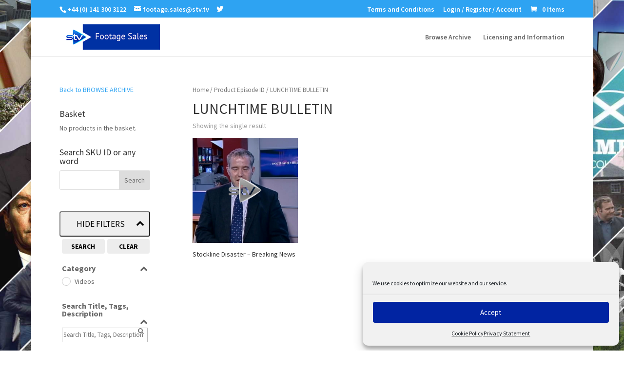

--- FILE ---
content_type: text/html; charset=UTF-8
request_url: https://stvfootagesales.tv/episode-id/lunchtime-bulletin/
body_size: 90163
content:
<!DOCTYPE html>
<html lang="en-GB">
<head>
<meta charset="UTF-8" />
<meta http-equiv="X-UA-Compatible" content="IE=edge">
<link rel="pingback" href="https://stvfootagesales.tv/xmlrpc.php" />
<script type="text/javascript">
document.documentElement.className = 'js';
</script>
<title>LUNCHTIME BULLETIN | STV Footage Sales</title>
<link rel="preconnect" href="https://fonts.gstatic.com" crossorigin /><meta name='robots' content='max-image-preview:large' />
<script type="text/javascript">
let jqueryParams=[],jQuery=function(r){return jqueryParams=[...jqueryParams,r],jQuery},$=function(r){return jqueryParams=[...jqueryParams,r],$};window.jQuery=jQuery,window.$=jQuery;let customHeadScripts=!1;jQuery.fn=jQuery.prototype={},$.fn=jQuery.prototype={},jQuery.noConflict=function(r){if(window.jQuery)return jQuery=window.jQuery,$=window.jQuery,customHeadScripts=!0,jQuery.noConflict},jQuery.ready=function(r){jqueryParams=[...jqueryParams,r]},$.ready=function(r){jqueryParams=[...jqueryParams,r]},jQuery.load=function(r){jqueryParams=[...jqueryParams,r]},$.load=function(r){jqueryParams=[...jqueryParams,r]},jQuery.fn.ready=function(r){jqueryParams=[...jqueryParams,r]},$.fn.ready=function(r){jqueryParams=[...jqueryParams,r]};</script><link rel="alternate" type="application/rss+xml" title="STV Footage Sales &raquo; Feed" href="https://stvfootagesales.tv/feed/" />
<link rel="alternate" type="application/rss+xml" title="STV Footage Sales &raquo; Comments Feed" href="https://stvfootagesales.tv/comments/feed/" />
<link rel="alternate" type="application/rss+xml" title="STV Footage Sales &raquo; LUNCHTIME BULLETIN Episode ID Feed" href="https://stvfootagesales.tv/episode-id/lunchtime-bulletin/feed/" />
<meta content="Divi v.4.14.8" name="generator"/><!-- <link rel='stylesheet' id='wp-block-library-css'  href='https://stvfootagesales.tv/wp-includes/css/dist/block-library/style.min.css?ver=5.9.12' type='text/css' media='all' /> -->
<!-- <link rel='stylesheet' id='wc-blocks-vendors-style-css'  href='https://stvfootagesales.tv/wp-content/plugins/woocommerce/packages/woocommerce-blocks/build/wc-blocks-vendors-style.css?ver=6.7.3' type='text/css' media='all' /> -->
<!-- <link rel='stylesheet' id='wc-blocks-style-css'  href='https://stvfootagesales.tv/wp-content/plugins/woocommerce/packages/woocommerce-blocks/build/wc-blocks-style.css?ver=6.7.3' type='text/css' media='all' /> -->
<link rel="stylesheet" type="text/css" href="//stvfootagesales.tv/wp-content/cache/wpfc-minified/7xco9arw/c0i2y.css" media="all"/>
<style id='global-styles-inline-css' type='text/css'>
body{--wp--preset--color--black: #000000;--wp--preset--color--cyan-bluish-gray: #abb8c3;--wp--preset--color--white: #ffffff;--wp--preset--color--pale-pink: #f78da7;--wp--preset--color--vivid-red: #cf2e2e;--wp--preset--color--luminous-vivid-orange: #ff6900;--wp--preset--color--luminous-vivid-amber: #fcb900;--wp--preset--color--light-green-cyan: #7bdcb5;--wp--preset--color--vivid-green-cyan: #00d084;--wp--preset--color--pale-cyan-blue: #8ed1fc;--wp--preset--color--vivid-cyan-blue: #0693e3;--wp--preset--color--vivid-purple: #9b51e0;--wp--preset--gradient--vivid-cyan-blue-to-vivid-purple: linear-gradient(135deg,rgba(6,147,227,1) 0%,rgb(155,81,224) 100%);--wp--preset--gradient--light-green-cyan-to-vivid-green-cyan: linear-gradient(135deg,rgb(122,220,180) 0%,rgb(0,208,130) 100%);--wp--preset--gradient--luminous-vivid-amber-to-luminous-vivid-orange: linear-gradient(135deg,rgba(252,185,0,1) 0%,rgba(255,105,0,1) 100%);--wp--preset--gradient--luminous-vivid-orange-to-vivid-red: linear-gradient(135deg,rgba(255,105,0,1) 0%,rgb(207,46,46) 100%);--wp--preset--gradient--very-light-gray-to-cyan-bluish-gray: linear-gradient(135deg,rgb(238,238,238) 0%,rgb(169,184,195) 100%);--wp--preset--gradient--cool-to-warm-spectrum: linear-gradient(135deg,rgb(74,234,220) 0%,rgb(151,120,209) 20%,rgb(207,42,186) 40%,rgb(238,44,130) 60%,rgb(251,105,98) 80%,rgb(254,248,76) 100%);--wp--preset--gradient--blush-light-purple: linear-gradient(135deg,rgb(255,206,236) 0%,rgb(152,150,240) 100%);--wp--preset--gradient--blush-bordeaux: linear-gradient(135deg,rgb(254,205,165) 0%,rgb(254,45,45) 50%,rgb(107,0,62) 100%);--wp--preset--gradient--luminous-dusk: linear-gradient(135deg,rgb(255,203,112) 0%,rgb(199,81,192) 50%,rgb(65,88,208) 100%);--wp--preset--gradient--pale-ocean: linear-gradient(135deg,rgb(255,245,203) 0%,rgb(182,227,212) 50%,rgb(51,167,181) 100%);--wp--preset--gradient--electric-grass: linear-gradient(135deg,rgb(202,248,128) 0%,rgb(113,206,126) 100%);--wp--preset--gradient--midnight: linear-gradient(135deg,rgb(2,3,129) 0%,rgb(40,116,252) 100%);--wp--preset--duotone--dark-grayscale: url('#wp-duotone-dark-grayscale');--wp--preset--duotone--grayscale: url('#wp-duotone-grayscale');--wp--preset--duotone--purple-yellow: url('#wp-duotone-purple-yellow');--wp--preset--duotone--blue-red: url('#wp-duotone-blue-red');--wp--preset--duotone--midnight: url('#wp-duotone-midnight');--wp--preset--duotone--magenta-yellow: url('#wp-duotone-magenta-yellow');--wp--preset--duotone--purple-green: url('#wp-duotone-purple-green');--wp--preset--duotone--blue-orange: url('#wp-duotone-blue-orange');--wp--preset--font-size--small: 13px;--wp--preset--font-size--medium: 20px;--wp--preset--font-size--large: 36px;--wp--preset--font-size--x-large: 42px;}.has-black-color{color: var(--wp--preset--color--black) !important;}.has-cyan-bluish-gray-color{color: var(--wp--preset--color--cyan-bluish-gray) !important;}.has-white-color{color: var(--wp--preset--color--white) !important;}.has-pale-pink-color{color: var(--wp--preset--color--pale-pink) !important;}.has-vivid-red-color{color: var(--wp--preset--color--vivid-red) !important;}.has-luminous-vivid-orange-color{color: var(--wp--preset--color--luminous-vivid-orange) !important;}.has-luminous-vivid-amber-color{color: var(--wp--preset--color--luminous-vivid-amber) !important;}.has-light-green-cyan-color{color: var(--wp--preset--color--light-green-cyan) !important;}.has-vivid-green-cyan-color{color: var(--wp--preset--color--vivid-green-cyan) !important;}.has-pale-cyan-blue-color{color: var(--wp--preset--color--pale-cyan-blue) !important;}.has-vivid-cyan-blue-color{color: var(--wp--preset--color--vivid-cyan-blue) !important;}.has-vivid-purple-color{color: var(--wp--preset--color--vivid-purple) !important;}.has-black-background-color{background-color: var(--wp--preset--color--black) !important;}.has-cyan-bluish-gray-background-color{background-color: var(--wp--preset--color--cyan-bluish-gray) !important;}.has-white-background-color{background-color: var(--wp--preset--color--white) !important;}.has-pale-pink-background-color{background-color: var(--wp--preset--color--pale-pink) !important;}.has-vivid-red-background-color{background-color: var(--wp--preset--color--vivid-red) !important;}.has-luminous-vivid-orange-background-color{background-color: var(--wp--preset--color--luminous-vivid-orange) !important;}.has-luminous-vivid-amber-background-color{background-color: var(--wp--preset--color--luminous-vivid-amber) !important;}.has-light-green-cyan-background-color{background-color: var(--wp--preset--color--light-green-cyan) !important;}.has-vivid-green-cyan-background-color{background-color: var(--wp--preset--color--vivid-green-cyan) !important;}.has-pale-cyan-blue-background-color{background-color: var(--wp--preset--color--pale-cyan-blue) !important;}.has-vivid-cyan-blue-background-color{background-color: var(--wp--preset--color--vivid-cyan-blue) !important;}.has-vivid-purple-background-color{background-color: var(--wp--preset--color--vivid-purple) !important;}.has-black-border-color{border-color: var(--wp--preset--color--black) !important;}.has-cyan-bluish-gray-border-color{border-color: var(--wp--preset--color--cyan-bluish-gray) !important;}.has-white-border-color{border-color: var(--wp--preset--color--white) !important;}.has-pale-pink-border-color{border-color: var(--wp--preset--color--pale-pink) !important;}.has-vivid-red-border-color{border-color: var(--wp--preset--color--vivid-red) !important;}.has-luminous-vivid-orange-border-color{border-color: var(--wp--preset--color--luminous-vivid-orange) !important;}.has-luminous-vivid-amber-border-color{border-color: var(--wp--preset--color--luminous-vivid-amber) !important;}.has-light-green-cyan-border-color{border-color: var(--wp--preset--color--light-green-cyan) !important;}.has-vivid-green-cyan-border-color{border-color: var(--wp--preset--color--vivid-green-cyan) !important;}.has-pale-cyan-blue-border-color{border-color: var(--wp--preset--color--pale-cyan-blue) !important;}.has-vivid-cyan-blue-border-color{border-color: var(--wp--preset--color--vivid-cyan-blue) !important;}.has-vivid-purple-border-color{border-color: var(--wp--preset--color--vivid-purple) !important;}.has-vivid-cyan-blue-to-vivid-purple-gradient-background{background: var(--wp--preset--gradient--vivid-cyan-blue-to-vivid-purple) !important;}.has-light-green-cyan-to-vivid-green-cyan-gradient-background{background: var(--wp--preset--gradient--light-green-cyan-to-vivid-green-cyan) !important;}.has-luminous-vivid-amber-to-luminous-vivid-orange-gradient-background{background: var(--wp--preset--gradient--luminous-vivid-amber-to-luminous-vivid-orange) !important;}.has-luminous-vivid-orange-to-vivid-red-gradient-background{background: var(--wp--preset--gradient--luminous-vivid-orange-to-vivid-red) !important;}.has-very-light-gray-to-cyan-bluish-gray-gradient-background{background: var(--wp--preset--gradient--very-light-gray-to-cyan-bluish-gray) !important;}.has-cool-to-warm-spectrum-gradient-background{background: var(--wp--preset--gradient--cool-to-warm-spectrum) !important;}.has-blush-light-purple-gradient-background{background: var(--wp--preset--gradient--blush-light-purple) !important;}.has-blush-bordeaux-gradient-background{background: var(--wp--preset--gradient--blush-bordeaux) !important;}.has-luminous-dusk-gradient-background{background: var(--wp--preset--gradient--luminous-dusk) !important;}.has-pale-ocean-gradient-background{background: var(--wp--preset--gradient--pale-ocean) !important;}.has-electric-grass-gradient-background{background: var(--wp--preset--gradient--electric-grass) !important;}.has-midnight-gradient-background{background: var(--wp--preset--gradient--midnight) !important;}.has-small-font-size{font-size: var(--wp--preset--font-size--small) !important;}.has-medium-font-size{font-size: var(--wp--preset--font-size--medium) !important;}.has-large-font-size{font-size: var(--wp--preset--font-size--large) !important;}.has-x-large-font-size{font-size: var(--wp--preset--font-size--x-large) !important;}
</style>
<!-- <link rel='stylesheet' id='SFSImainCss-css'  href='https://stvfootagesales.tv/wp-content/plugins/ultimate-social-media-icons/css/sfsi-style.css?ver=2.7.3' type='text/css' media='all' /> -->
<!-- <link rel='stylesheet' id='sp-wpsp-custom-css'  href='https://stvfootagesales.tv/wp-content/plugins/woo-product-slider-pro/public/assets/css/custom.min.css?ver=2.7.4' type='text/css' media='all' /> -->
<!-- <link rel='stylesheet' id='sp-wpsp-style-css'  href='https://stvfootagesales.tv/wp-content/plugins/woo-product-slider-pro/public/assets/css/style.min.css?ver=2.7.4' type='text/css' media='all' /> -->
<!-- <link rel='stylesheet' id='woocommerce-layout-css'  href='https://stvfootagesales.tv/wp-content/plugins/woocommerce/assets/css/woocommerce-layout.css?ver=6.2.2' type='text/css' media='all' /> -->
<link rel="stylesheet" type="text/css" href="//stvfootagesales.tv/wp-content/cache/wpfc-minified/cdzohrc/e3jqc.css" media="all"/>
<!-- <link rel='stylesheet' id='woocommerce-smallscreen-css'  href='https://stvfootagesales.tv/wp-content/plugins/woocommerce/assets/css/woocommerce-smallscreen.css?ver=6.2.2' type='text/css' media='only screen and (max-width: 768px)' /> -->
<link rel="stylesheet" type="text/css" href="//stvfootagesales.tv/wp-content/cache/wpfc-minified/kpvp60d6/c0i2y.css" media="only screen and (max-width: 768px)"/>
<!-- <link rel='stylesheet' id='woocommerce-general-css'  href='https://stvfootagesales.tv/wp-content/plugins/woocommerce/assets/css/woocommerce.css?ver=6.2.2' type='text/css' media='all' /> -->
<link rel="stylesheet" type="text/css" href="//stvfootagesales.tv/wp-content/cache/wpfc-minified/9arlo133/c0i2y.css" media="all"/>
<style id='woocommerce-inline-inline-css' type='text/css'>
.woocommerce form .form-row .required { visibility: visible; }
</style>
<!-- <link rel='stylesheet' id='cmplz-general-css'  href='https://stvfootagesales.tv/wp-content/plugins/complianz-gdpr-premium/assets/css/cookieblocker.min.css?ver=6.1.2' type='text/css' media='all' /> -->
<link rel="stylesheet" type="text/css" href="//stvfootagesales.tv/wp-content/cache/wpfc-minified/kbkhz3rl/c0i2y.css" media="all"/>
<style id='divi-style-inline-inline-css' type='text/css'>
/*!
Theme Name: Divi
Theme URI: http://www.elegantthemes.com/gallery/divi/
Version: 4.14.8
Description: Smart. Flexible. Beautiful. Divi is the most powerful theme in our collection.
Author: Elegant Themes
Author URI: http://www.elegantthemes.com
License: GNU General Public License v2
License URI: http://www.gnu.org/licenses/gpl-2.0.html
*/
a,abbr,acronym,address,applet,b,big,blockquote,body,center,cite,code,dd,del,dfn,div,dl,dt,em,fieldset,font,form,h1,h2,h3,h4,h5,h6,html,i,iframe,img,ins,kbd,label,legend,li,object,ol,p,pre,q,s,samp,small,span,strike,strong,sub,sup,tt,u,ul,var{margin:0;padding:0;border:0;outline:0;font-size:100%;-ms-text-size-adjust:100%;-webkit-text-size-adjust:100%;vertical-align:baseline;background:transparent}body{line-height:1}ol,ul{list-style:none}blockquote,q{quotes:none}blockquote:after,blockquote:before,q:after,q:before{content:"";content:none}blockquote{margin:20px 0 30px;border-left:5px solid;padding-left:20px}:focus{outline:0}del{text-decoration:line-through}pre{overflow:auto;padding:10px}figure{margin:0}table{border-collapse:collapse;border-spacing:0}article,aside,footer,header,hgroup,nav,section{display:block}body{font-family:Open Sans,Arial,sans-serif;font-size:14px;color:#666;background-color:#fff;line-height:1.7em;font-weight:500;-webkit-font-smoothing:antialiased;-moz-osx-font-smoothing:grayscale}body.page-template-page-template-blank-php #page-container{padding-top:0!important}body.et_cover_background{background-size:cover!important;background-position:top!important;background-repeat:no-repeat!important;background-attachment:fixed}a{color:#2ea3f2}a,a:hover{text-decoration:none}p{padding-bottom:1em}p:not(.has-background):last-of-type{padding-bottom:0}p.et_normal_padding{padding-bottom:1em}strong{font-weight:700}cite,em,i{font-style:italic}code,pre{font-family:Courier New,monospace;margin-bottom:10px}ins{text-decoration:none}sub,sup{height:0;line-height:1;position:relative;vertical-align:baseline}sup{bottom:.8em}sub{top:.3em}dl{margin:0 0 1.5em}dl dt{font-weight:700}dd{margin-left:1.5em}blockquote p{padding-bottom:0}embed,iframe,object,video{max-width:100%}h1,h2,h3,h4,h5,h6{color:#333;padding-bottom:10px;line-height:1em;font-weight:500}h1 a,h2 a,h3 a,h4 a,h5 a,h6 a{color:inherit}h1{font-size:30px}h2{font-size:26px}h3{font-size:22px}h4{font-size:18px}h5{font-size:16px}h6{font-size:14px}input{-webkit-appearance:none}input[type=checkbox]{-webkit-appearance:checkbox}input[type=radio]{-webkit-appearance:radio}input.text,input.title,input[type=email],input[type=password],input[type=tel],input[type=text],select,textarea{background-color:#fff;border:1px solid #bbb;padding:2px;color:#4e4e4e}input.text:focus,input.title:focus,input[type=text]:focus,select:focus,textarea:focus{border-color:#2d3940;color:#3e3e3e}input.text,input.title,input[type=text],select,textarea{margin:0}textarea{padding:4px}button,input,select,textarea{font-family:inherit}img{max-width:100%;height:auto}.clearfix:after{visibility:hidden;display:block;font-size:0;content:" ";clear:both;height:0}.clear{clear:both}br.clear{margin:0;padding:0}.pagination{clear:both}#et_search_icon:hover,.et-social-icon a:hover,.et_password_protected_form .et_submit_button,.form-submit .et_pb_buttontton.alt.disabled,.nav-single a,.posted_in a{color:#2ea3f2}.et-search-form,blockquote{border-color:#2ea3f2}#main-content{background-color:#fff}.container{width:80%;max-width:1080px;margin:auto;position:relative}body:not(.et-tb) #main-content .container,body:not(.et-tb-has-header) #main-content .container{padding-top:58px}.et_full_width_page #main-content .container:before{display:none}.main_title{margin-bottom:20px}.et_password_protected_form .et_submit_button:hover,.form-submit .et_pb_button:hover{background:rgba(0,0,0,.05)}.et_button_icon_visible .et_pb_button{padding-right:2em;padding-left:.7em}.et_button_icon_visible .et_pb_button:after{opacity:1;margin-left:0}.et_button_left .et_pb_button:hover:after{left:.15em}.et_button_left .et_pb_button:after{margin-left:0;left:1em}.et_button_icon_visible.et_button_left .et_pb_button,.et_button_left .et_pb_button:hover,.et_button_left .et_pb_module .et_pb_button:hover{padding-left:2em;padding-right:.7em}.et_button_icon_visible.et_button_left .et_pb_button:after,.et_button_left .et_pb_button:hover:after{left:.15em}.et_password_protected_form .et_submit_button:hover,.form-submit .et_pb_button:hover{padding:.3em 1em}.et_button_no_icon .et_pb_button:after{display:none}.et_button_no_icon.et_button_icon_visible.et_button_left .et_pb_button,.et_button_no_icon.et_button_left .et_pb_button:hover,.et_button_no_icon .et_pb_button,.et_button_no_icon .et_pb_button:hover{padding:.3em 1em!important}.et_button_custom_icon .et_pb_button:after{line-height:1.7em}.et_button_custom_icon.et_button_icon_visible .et_pb_button:after,.et_button_custom_icon .et_pb_button:hover:after{margin-left:.3em}#left-area .post_format-post-format-gallery .wp-block-gallery:first-of-type{padding:0;margin-bottom:-16px}.entry-content table:not(.variations){border:1px solid #eee;margin:0 0 15px;text-align:left;width:100%}.entry-content thead th,.entry-content tr th{color:#555;font-weight:700;padding:9px 24px}.entry-content tr td{border-top:1px solid #eee;padding:6px 24px}#left-area ul,.entry-content ul,.et-l--body ul,.et-l--footer ul,.et-l--header ul{list-style-type:disc;padding:0 0 23px 1em;line-height:26px}#left-area ol,.entry-content ol,.et-l--body ol,.et-l--footer ol,.et-l--header ol{list-style-type:decimal;list-style-position:inside;padding:0 0 23px;line-height:26px}#left-area ul li ul,.entry-content ul li ol{padding:2px 0 2px 20px}#left-area ol li ul,.entry-content ol li ol,.et-l--body ol li ol,.et-l--footer ol li ol,.et-l--header ol li ol{padding:2px 0 2px 35px}#left-area ul.wp-block-gallery{display:-webkit-box;display:-ms-flexbox;display:flex;-ms-flex-wrap:wrap;flex-wrap:wrap;list-style-type:none;padding:0}#left-area ul.products{padding:0!important;line-height:1.7!important;list-style:none!important}.gallery-item a{display:block}.gallery-caption,.gallery-item a{width:90%}#wpadminbar{z-index:100001}#left-area .post-meta{font-size:14px;padding-bottom:15px}#left-area .post-meta a{text-decoration:none;color:#666}#left-area .et_featured_image{padding-bottom:7px}.single .post{padding-bottom:25px}body.single .et_audio_content{margin-bottom:-6px}.nav-single a{text-decoration:none;color:#2ea3f2;font-size:14px;font-weight:400}.nav-previous{float:left}.nav-next{float:right}.et_password_protected_form p input{background-color:#eee;border:none!important;width:100%!important;border-radius:0!important;font-size:14px;color:#999!important;padding:16px!important;-webkit-box-sizing:border-box;box-sizing:border-box}.et_password_protected_form label{display:none}.et_password_protected_form .et_submit_button{font-family:inherit;display:block;float:right;margin:8px auto 0;cursor:pointer}.post-password-required p.nocomments.container{max-width:100%}.post-password-required p.nocomments.container:before{display:none}.aligncenter,div.post .new-post .aligncenter{display:block;margin-left:auto;margin-right:auto}.wp-caption{border:1px solid #ddd;text-align:center;background-color:#f3f3f3;margin-bottom:10px;max-width:96%;padding:8px}.wp-caption.alignleft{margin:0 30px 20px 0}.wp-caption.alignright{margin:0 0 20px 30px}.wp-caption img{margin:0;padding:0;border:0}.wp-caption p.wp-caption-text{font-size:12px;padding:0 4px 5px;margin:0}.alignright{float:right}.alignleft{float:left}img.alignleft{display:inline;float:left;margin-right:15px}img.alignright{display:inline;float:right;margin-left:15px}.page.et_pb_pagebuilder_layout #main-content{background-color:transparent}body #main-content .et_builder_inner_content>h1,body #main-content .et_builder_inner_content>h2,body #main-content .et_builder_inner_content>h3,body #main-content .et_builder_inner_content>h4,body #main-content .et_builder_inner_content>h5,body #main-content .et_builder_inner_content>h6{line-height:1.4em}body #main-content .et_builder_inner_content>p{line-height:1.7em}.wp-block-pullquote{margin:20px 0 30px}.wp-block-pullquote.has-background blockquote{border-left:none}.wp-block-group.has-background{padding:1.5em 1.5em .5em}@media (min-width:981px){#left-area{width:79.125%;padding-bottom:23px}#main-content .container:before{content:"";position:absolute;top:0;height:100%;width:1px;background-color:#e2e2e2}.et_full_width_page #left-area,.et_no_sidebar #left-area{float:none;width:100%!important}.et_full_width_page #left-area{padding-bottom:0}.et_no_sidebar #main-content .container:before{display:none}}@media (max-width:980px){#page-container{padding-top:80px}.et-tb #page-container,.et-tb-has-header #page-container{padding-top:0!important}#left-area,#sidebar{width:100%!important}#main-content .container:before{display:none!important}.et_full_width_page .et_gallery_item:nth-child(4n+1){clear:none}}@media print{#page-container{padding-top:0!important}}#wp-admin-bar-et-use-visual-builder a:before{font-family:ETmodules!important;content:"\e625";font-size:30px!important;width:28px;margin-top:-3px;color:#974df3!important}#wp-admin-bar-et-use-visual-builder:hover a:before{color:#fff!important}#wp-admin-bar-et-use-visual-builder:hover a,#wp-admin-bar-et-use-visual-builder a:hover{transition:background-color .5s ease;-webkit-transition:background-color .5s ease;-moz-transition:background-color .5s ease;background-color:#7e3bd0!important;color:#fff!important}* html .clearfix,:first-child+html .clearfix{zoom:1}.iphone .et_pb_section_video_bg video::-webkit-media-controls-start-playback-button{display:none!important;-webkit-appearance:none}.et_mobile_device .et_pb_section_parallax .et_pb_parallax_css{background-attachment:scroll}.et-social-facebook a.icon:before{content:"\e093"}.et-social-twitter a.icon:before{content:"\e094"}.et-social-google-plus a.icon:before{content:"\e096"}.et-social-instagram a.icon:before{content:"\e09a"}.et-social-rss a.icon:before{content:"\e09e"}.ai1ec-single-event:after{content:" ";display:table;clear:both}.evcal_event_details .evcal_evdata_cell .eventon_details_shading_bot.eventon_details_shading_bot{z-index:3}.wp-block-divi-layout{margin-bottom:1em}*{-webkit-box-sizing:border-box;box-sizing:border-box}#et-info-email:before,#et-info-phone:before,#et_search_icon:before,.comment-reply-link:after,.et-cart-info span:before,.et-pb-arrow-next:before,.et-pb-arrow-prev:before,.et-social-icon a:before,.et_audio_container .mejs-playpause-button button:before,.et_audio_container .mejs-volume-button button:before,.et_overlay:before,.et_password_protected_form .et_submit_button:after,.et_pb_button:after,.et_pb_contact_reset:after,.et_pb_contact_submit:after,.et_pb_font_icon:before,.et_pb_newsletter_button:after,.et_pb_pricing_table_button:after,.et_pb_promo_button:after,.et_pb_testimonial:before,.et_pb_toggle_title:before,.form-submit .et_pb_button:after,.mobile_menu_bar:before,a.et_pb_more_button:after{font-family:ETmodules!important;speak:none;font-style:normal;font-weight:400;-webkit-font-feature-settings:normal;font-feature-settings:normal;font-variant:normal;text-transform:none;line-height:1;-webkit-font-smoothing:antialiased;-moz-osx-font-smoothing:grayscale;text-shadow:0 0;direction:ltr}.et-pb-icon,.et_pb_custom_button_icon.et_pb_button:after,.et_pb_login .et_pb_custom_button_icon.et_pb_button:after,.et_pb_woo_custom_button_icon .button.et_pb_custom_button_icon.et_pb_button:after,.et_pb_woo_custom_button_icon .button.et_pb_custom_button_icon.et_pb_button:hover:after{content:attr(data-icon)}.et-pb-icon{font-family:ETmodules;speak:none;font-weight:400;-webkit-font-feature-settings:normal;font-feature-settings:normal;font-variant:normal;text-transform:none;line-height:1;-webkit-font-smoothing:antialiased;font-size:96px;font-style:normal;display:inline-block;-webkit-box-sizing:border-box;box-sizing:border-box;direction:ltr}#et-ajax-saving{display:none;-webkit-transition:background .3s,-webkit-box-shadow .3s;transition:background .3s,-webkit-box-shadow .3s;transition:background .3s,box-shadow .3s;transition:background .3s,box-shadow .3s,-webkit-box-shadow .3s;-webkit-box-shadow:rgba(0,139,219,.247059) 0 0 60px;box-shadow:0 0 60px rgba(0,139,219,.247059);position:fixed;top:50%;left:50%;width:50px;height:50px;background:#fff;border-radius:50px;margin:-25px 0 0 -25px;z-index:999999;text-align:center}#et-ajax-saving img{margin:9px}.et-safe-mode-indicator,.et-safe-mode-indicator:focus,.et-safe-mode-indicator:hover{-webkit-box-shadow:0 5px 10px rgba(41,196,169,.15);box-shadow:0 5px 10px rgba(41,196,169,.15);background:#29c4a9;color:#fff;font-size:14px;font-weight:600;padding:12px;line-height:16px;border-radius:3px;position:fixed;bottom:30px;right:30px;z-index:999999;text-decoration:none;font-family:Open Sans,sans-serif;-webkit-font-smoothing:antialiased;-moz-osx-font-smoothing:grayscale}.et_pb_button{font-size:20px;font-weight:500;padding:.3em 1em;line-height:1.7em!important;background-color:transparent;background-size:cover;background-position:50%;background-repeat:no-repeat;border:2px solid;border-radius:3px;-webkit-transition-duration:.2s;transition-duration:.2s;-webkit-transition-property:all!important;transition-property:all!important}.et_pb_button,.et_pb_button_inner{position:relative}.et_pb_button:hover,.et_pb_module .et_pb_button:hover{border:2px solid transparent;padding:.3em 2em .3em .7em}.et_pb_button:hover{background-color:hsla(0,0%,100%,.2)}.et_pb_bg_layout_light.et_pb_button:hover,.et_pb_bg_layout_light .et_pb_button:hover{background-color:rgba(0,0,0,.05)}.et_pb_button:after,.et_pb_button:before{font-size:32px;line-height:1em;content:"\35";opacity:0;position:absolute;margin-left:-1em;-webkit-transition:all .2s;transition:all .2s;text-transform:none;-webkit-font-feature-settings:"kern" off;font-feature-settings:"kern" off;font-variant:none;font-style:normal;font-weight:400;text-shadow:none}.et_pb_button.et_hover_enabled:hover:after,.et_pb_button.et_pb_hovered:hover:after{-webkit-transition:none!important;transition:none!important}.et_pb_button:before{display:none}.et_pb_button:hover:after{opacity:1;margin-left:0}.et-db #et-boc .et-l h1 a,.et-db #et-boc .et-l h2 a,.et-db #et-boc .et-l h3 a,.et-db #et-boc .et-l h4 a,.et-db #et-boc .et-l h5 a,.et-db #et-boc .et-l h6 a{color:inherit}.et-db #et-boc .et-l.et-l--header .et_builder_inner_content{z-index:2}.et-db #et-boc .et-l *{-webkit-box-sizing:border-box;box-sizing:border-box}.et-db #et-boc .et-l #et-info-email:before,.et-db #et-boc .et-l #et-info-phone:before,.et-db #et-boc .et-l #et_search_icon:before,.et-db #et-boc .et-l .comment-reply-link:after,.et-db #et-boc .et-l .et-cart-info span:before,.et-db #et-boc .et-l .et-pb-arrow-next:before,.et-db #et-boc .et-l .et-pb-arrow-prev:before,.et-db #et-boc .et-l .et-social-icon a:before,.et-db #et-boc .et-l .et_audio_container .mejs-playpause-button button:before,.et-db #et-boc .et-l .et_audio_container .mejs-volume-button button:before,.et-db #et-boc .et-l .et_overlay:before,.et-db #et-boc .et-l .et_password_protected_form .et_submit_button:after,.et-db #et-boc .et-l .et_pb_button:after,.et-db #et-boc .et-l .et_pb_contact_reset:after,.et-db #et-boc .et-l .et_pb_contact_submit:after,.et-db #et-boc .et-l .et_pb_font_icon:before,.et-db #et-boc .et-l .et_pb_newsletter_button:after,.et-db #et-boc .et-l .et_pb_pricing_table_button:after,.et-db #et-boc .et-l .et_pb_promo_button:after,.et-db #et-boc .et-l .et_pb_testimonial:before,.et-db #et-boc .et-l .et_pb_toggle_title:before,.et-db #et-boc .et-l .form-submit .et_pb_button:after,.et-db #et-boc .et-l .mobile_menu_bar:before,.et-db #et-boc .et-l a.et_pb_more_button:after{font-family:ETmodules!important;speak:none;font-style:normal;font-weight:400;-webkit-font-feature-settings:normal;font-feature-settings:normal;font-variant:normal;text-transform:none;line-height:1;-webkit-font-smoothing:antialiased;-moz-osx-font-smoothing:grayscale;text-shadow:0 0;direction:ltr}.et-db #et-boc .et-l .et_pb_custom_button_icon.et_pb_button:after,.et-db #et-boc .et-l .et_pb_login .et_pb_custom_button_icon.et_pb_button:after,.et-db #et-boc .et-l .et_pb_woo_custom_button_icon .button.et_pb_custom_button_icon.et_pb_button:after,.et-db #et-boc .et-l .et_pb_woo_custom_button_icon .button.et_pb_custom_button_icon.et_pb_button:hover:after{content:attr(data-icon)}.et-db #et-boc .et-l .et-pb-icon{font-family:ETmodules;content:attr(data-icon);speak:none;font-weight:400;-webkit-font-feature-settings:normal;font-feature-settings:normal;font-variant:normal;text-transform:none;line-height:1;-webkit-font-smoothing:antialiased;font-size:96px;font-style:normal;display:inline-block;-webkit-box-sizing:border-box;box-sizing:border-box;direction:ltr}.et-db #et-boc .et-l #et-ajax-saving{display:none;-webkit-transition:background .3s,-webkit-box-shadow .3s;transition:background .3s,-webkit-box-shadow .3s;transition:background .3s,box-shadow .3s;transition:background .3s,box-shadow .3s,-webkit-box-shadow .3s;-webkit-box-shadow:rgba(0,139,219,.247059) 0 0 60px;box-shadow:0 0 60px rgba(0,139,219,.247059);position:fixed;top:50%;left:50%;width:50px;height:50px;background:#fff;border-radius:50px;margin:-25px 0 0 -25px;z-index:999999;text-align:center}.et-db #et-boc .et-l #et-ajax-saving img{margin:9px}.et-db #et-boc .et-l .et-safe-mode-indicator,.et-db #et-boc .et-l .et-safe-mode-indicator:focus,.et-db #et-boc .et-l .et-safe-mode-indicator:hover{-webkit-box-shadow:0 5px 10px rgba(41,196,169,.15);box-shadow:0 5px 10px rgba(41,196,169,.15);background:#29c4a9;color:#fff;font-size:14px;font-weight:600;padding:12px;line-height:16px;border-radius:3px;position:fixed;bottom:30px;right:30px;z-index:999999;text-decoration:none;font-family:Open Sans,sans-serif;-webkit-font-smoothing:antialiased;-moz-osx-font-smoothing:grayscale}.et-db #et-boc .et-l .et_pb_button{font-size:20px;font-weight:500;padding:.3em 1em;line-height:1.7em!important;background-color:transparent;background-size:cover;background-position:50%;background-repeat:no-repeat;position:relative;border:2px solid;border-radius:3px;-webkit-transition-duration:.2s;transition-duration:.2s;-webkit-transition-property:all!important;transition-property:all!important}.et-db #et-boc .et-l .et_pb_button_inner{position:relative}.et-db #et-boc .et-l .et_pb_button:hover,.et-db #et-boc .et-l .et_pb_module .et_pb_button:hover{border:2px solid transparent;padding:.3em 2em .3em .7em}.et-db #et-boc .et-l .et_pb_button:hover{background-color:hsla(0,0%,100%,.2)}.et-db #et-boc .et-l .et_pb_bg_layout_light.et_pb_button:hover,.et-db #et-boc .et-l .et_pb_bg_layout_light .et_pb_button:hover{background-color:rgba(0,0,0,.05)}.et-db #et-boc .et-l .et_pb_button:after,.et-db #et-boc .et-l .et_pb_button:before{font-size:32px;line-height:1em;content:"\35";opacity:0;position:absolute;margin-left:-1em;-webkit-transition:all .2s;transition:all .2s;text-transform:none;-webkit-font-feature-settings:"kern" off;font-feature-settings:"kern" off;font-variant:none;font-style:normal;font-weight:400;text-shadow:none}.et-db #et-boc .et-l .et_pb_button.et_hover_enabled:hover:after,.et-db #et-boc .et-l .et_pb_button.et_pb_hovered:hover:after{-webkit-transition:none!important;transition:none!important}.et-db #et-boc .et-l .et_pb_button:before{display:none}.et-db #et-boc .et-l .et_pb_button:hover:after{opacity:1;margin-left:0}.et-db #et-boc .et-l .et_pb_column_1_3 h1,.et-db #et-boc .et-l .et_pb_column_1_4 h1,.et-db #et-boc .et-l .et_pb_column_1_5 h1,.et-db #et-boc .et-l .et_pb_column_1_6 h1,.et-db #et-boc .et-l .et_pb_column_2_5 h1{font-size:26px}.et-db #et-boc .et-l .et_pb_column_1_3 h2,.et-db #et-boc .et-l .et_pb_column_1_4 h2,.et-db #et-boc .et-l .et_pb_column_1_5 h2,.et-db #et-boc .et-l .et_pb_column_1_6 h2,.et-db #et-boc .et-l .et_pb_column_2_5 h2{font-size:23px}.et-db #et-boc .et-l .et_pb_column_1_3 h3,.et-db #et-boc .et-l .et_pb_column_1_4 h3,.et-db #et-boc .et-l .et_pb_column_1_5 h3,.et-db #et-boc .et-l .et_pb_column_1_6 h3,.et-db #et-boc .et-l .et_pb_column_2_5 h3{font-size:20px}.et-db #et-boc .et-l .et_pb_column_1_3 h4,.et-db #et-boc .et-l .et_pb_column_1_4 h4,.et-db #et-boc .et-l .et_pb_column_1_5 h4,.et-db #et-boc .et-l .et_pb_column_1_6 h4,.et-db #et-boc .et-l .et_pb_column_2_5 h4{font-size:18px}.et-db #et-boc .et-l .et_pb_column_1_3 h5,.et-db #et-boc .et-l .et_pb_column_1_4 h5,.et-db #et-boc .et-l .et_pb_column_1_5 h5,.et-db #et-boc .et-l .et_pb_column_1_6 h5,.et-db #et-boc .et-l .et_pb_column_2_5 h5{font-size:16px}.et-db #et-boc .et-l .et_pb_column_1_3 h6,.et-db #et-boc .et-l .et_pb_column_1_4 h6,.et-db #et-boc .et-l .et_pb_column_1_5 h6,.et-db #et-boc .et-l .et_pb_column_1_6 h6,.et-db #et-boc .et-l .et_pb_column_2_5 h6{font-size:15px}.et-db #et-boc .et-l .et_pb_bg_layout_dark,.et-db #et-boc .et-l .et_pb_bg_layout_dark h1,.et-db #et-boc .et-l .et_pb_bg_layout_dark h2,.et-db #et-boc .et-l .et_pb_bg_layout_dark h3,.et-db #et-boc .et-l .et_pb_bg_layout_dark h4,.et-db #et-boc .et-l .et_pb_bg_layout_dark h5,.et-db #et-boc .et-l .et_pb_bg_layout_dark h6{color:#fff!important}.et-db #et-boc .et-l .et_pb_module.et_pb_text_align_left{text-align:left}.et-db #et-boc .et-l .et_pb_module.et_pb_text_align_center{text-align:center}.et-db #et-boc .et-l .et_pb_module.et_pb_text_align_right{text-align:right}.et-db #et-boc .et-l .et_pb_module.et_pb_text_align_justified{text-align:justify}.et-db #et-boc .et-l .clearfix:after{visibility:hidden;display:block;font-size:0;content:" ";clear:both;height:0}.et-db #et-boc .et-l .et_pb_bg_layout_light .et_pb_more_button{color:#2ea3f2}.et-db #et-boc .et-l .et_builder_inner_content{position:relative;z-index:1}header .et-db #et-boc .et-l .et_builder_inner_content{z-index:2}.et-db #et-boc .et-l .et_pb_css_mix_blend_mode_passthrough{mix-blend-mode:unset!important}.et-db #et-boc .et-l .et_pb_image_container{margin:-20px -20px 29px}.et-db #et-boc .et-l .et_pb_module_inner{position:relative}.et-db #et-boc .et-l .et_hover_enabled_preview{z-index:2}.et-db #et-boc .et-l .et_hover_enabled:hover{position:relative;z-index:2}.et-db #et-boc .et-l .et_pb_all_tabs,.et-db #et-boc .et-l .et_pb_module,.et-db #et-boc .et-l .et_pb_posts_nav a,.et-db #et-boc .et-l .et_pb_tab,.et-db #et-boc .et-l .et_pb_with_background{background-size:cover;background-position:50%;background-repeat:no-repeat}.et-db #et-boc .et-l .et_pb_with_border{position:relative;border:0 solid #333}.et-db #et-boc .et-l .post-password-required .et_pb_row{padding:0;width:100%}.et-db #et-boc .et-l .post-password-required .et_password_protected_form{min-height:0}body.et_pb_pagebuilder_layout.et_pb_show_title .et-db #et-boc .et-l .post-password-required .et_password_protected_form h1,body:not(.et_pb_pagebuilder_layout) .et-db #et-boc .et-l .post-password-required .et_password_protected_form h1{display:none}.et-db #et-boc .et-l .et_pb_no_bg{padding:0!important}.et-db #et-boc .et-l .et_overlay.et_pb_inline_icon:before,.et-db #et-boc .et-l .et_pb_inline_icon:before{content:attr(data-icon)}.et-db #et-boc .et-l .et_pb_more_button{color:inherit;text-shadow:none;text-decoration:none;display:inline-block;margin-top:20px}.et-db #et-boc .et-l .et_parallax_bg_wrap{overflow:hidden;position:absolute;top:0;right:0;bottom:0;left:0}.et-db #et-boc .et-l .et_parallax_bg{background-repeat:no-repeat;background-position:top;background-size:cover;position:absolute;bottom:0;left:0;width:100%;height:100%;display:block}.et-db #et-boc .et-l .et_parallax_bg.et_parallax_bg__hover,.et-db #et-boc .et-l .et_parallax_bg.et_parallax_bg_phone,.et-db #et-boc .et-l .et_parallax_bg.et_parallax_bg_tablet,.et-db #et-boc .et-l .et_pb_section_parallax_hover:hover .et_parallax_bg:not(.et_parallax_bg__hover){display:none}.et-db #et-boc .et-l .et_pb_section_parallax_hover:hover .et_parallax_bg.et_parallax_bg__hover{display:block}.et-db #et-boc .et-l .et_pb_module.et_pb_section_parallax,.et-db #et-boc .et-l .et_pb_posts_nav a.et_pb_section_parallax,.et-db #et-boc .et-l .et_pb_tab.et_pb_section_parallax{position:relative}.et-db #et-boc .et-l .et_pb_section_parallax .et_pb_parallax_css,.et-db #et-boc .et-l .et_pb_slides .et_parallax_bg.et_pb_parallax_css{background-attachment:fixed}.et-db #et-boc .et-l body.et-bfb .et_pb_section_parallax .et_pb_parallax_css,.et-db #et-boc .et-l body.et-bfb .et_pb_slides .et_parallax_bg.et_pb_parallax_css{background-attachment:scroll;bottom:auto}.et-db #et-boc .et-l .et_pb_section_parallax.et_pb_column .et_pb_module,.et-db #et-boc .et-l .et_pb_section_parallax.et_pb_row .et_pb_column,.et-db #et-boc .et-l .et_pb_section_parallax.et_pb_row .et_pb_module{z-index:9;position:relative}.et-db #et-boc .et-l .et_pb_more_button:hover:after{opacity:1;margin-left:0}.et-db #et-boc .et-l .et_pb_preload .et_pb_section_video_bg,.et-db #et-boc .et-l .et_pb_preload>div{visibility:hidden}.et-db #et-boc .et-l .et_pb_preload,.et-db #et-boc .et-l .et_pb_section.et_pb_section_video.et_pb_preload{position:relative;background:#464646!important}.et-db #et-boc .et-l .et_pb_preload:before{content:"";position:absolute;top:50%;left:50%;background:url(https://stvfootagesales.tv/wp-content/themes/Divi/includes/builder/styles/images/preloader.gif) no-repeat;border-radius:32px;width:32px;height:32px;margin:-16px 0 0 -16px}.et-db #et-boc .et-l .box-shadow-overlay{position:absolute;top:0;left:0;width:100%;height:100%;z-index:10;pointer-events:none}.et-db #et-boc .et-l .et_pb_section>.box-shadow-overlay~.et_pb_row{z-index:11}.et-db #et-boc .et-l .et_pb_row>.box-shadow-overlay{z-index:8}.et-db #et-boc .et-l .has-box-shadow-overlay{position:relative}.et-db #et-boc .et-l .et_clickable{cursor:pointer}.et-db #et-boc .et-l .screen-reader-text{border:0;clip:rect(1px,1px,1px,1px);-webkit-clip-path:inset(50%);clip-path:inset(50%);height:1px;margin:-1px;overflow:hidden;padding:0;position:absolute!important;width:1px;word-wrap:normal!important}.et-db #et-boc .et-l .et_multi_view_hidden,.et-db #et-boc .et-l .et_multi_view_hidden_image{display:none!important}@keyframes multi-view-image-fade{0%{opacity:0}10%{opacity:.1}20%{opacity:.2}30%{opacity:.3}40%{opacity:.4}50%{opacity:.5}60%{opacity:.6}70%{opacity:.7}80%{opacity:.8}90%{opacity:.9}to{opacity:1}}.et-db #et-boc .et-l .et_multi_view_image__loading{visibility:hidden}.et-db #et-boc .et-l .et_multi_view_image__loaded{-webkit-animation:multi-view-image-fade .5s;animation:multi-view-image-fade .5s}.et-db #et-boc .et-l #et-pb-motion-effects-offset-tracker{visibility:hidden!important;opacity:0;position:absolute;top:0;left:0}.et-db #et-boc .et-l .et-pb-before-scroll-animation{opacity:0}.et-db #et-boc .et-l header.et-l.et-l--header:after{clear:both;display:block;content:""}.et-db #et-boc .et-l .et_pb_module{-webkit-animation-timing-function:linear;animation-timing-function:linear;-webkit-animation-duration:.2s;animation-duration:.2s}@-webkit-keyframes fadeBottom{0%{opacity:0;-webkit-transform:translateY(10%);transform:translateY(10%)}to{opacity:1;-webkit-transform:translateY(0);transform:translateY(0)}}@keyframes fadeBottom{0%{opacity:0;-webkit-transform:translateY(10%);transform:translateY(10%)}to{opacity:1;-webkit-transform:translateY(0);transform:translateY(0)}}@-webkit-keyframes fadeLeft{0%{opacity:0;-webkit-transform:translateX(-10%);transform:translateX(-10%)}to{opacity:1;-webkit-transform:translateX(0);transform:translateX(0)}}@keyframes fadeLeft{0%{opacity:0;-webkit-transform:translateX(-10%);transform:translateX(-10%)}to{opacity:1;-webkit-transform:translateX(0);transform:translateX(0)}}@-webkit-keyframes fadeRight{0%{opacity:0;-webkit-transform:translateX(10%);transform:translateX(10%)}to{opacity:1;-webkit-transform:translateX(0);transform:translateX(0)}}@keyframes fadeRight{0%{opacity:0;-webkit-transform:translateX(10%);transform:translateX(10%)}to{opacity:1;-webkit-transform:translateX(0);transform:translateX(0)}}@-webkit-keyframes fadeTop{0%{opacity:0;-webkit-transform:translateY(-10%);transform:translateY(-10%)}to{opacity:1;-webkit-transform:translateX(0);transform:translateX(0)}}@keyframes fadeTop{0%{opacity:0;-webkit-transform:translateY(-10%);transform:translateY(-10%)}to{opacity:1;-webkit-transform:translateX(0);transform:translateX(0)}}@-webkit-keyframes fadeIn{0%{opacity:0}to{opacity:1}}@keyframes fadeIn{0%{opacity:0}to{opacity:1}}.et-db #et-boc .et-l .et-waypoint:not(.et_pb_counters){opacity:0}@media (min-width:981px){.et-db #et-boc .et-l .et_pb_section.et_section_specialty div.et_pb_row .et_pb_column .et_pb_column .et_pb_module.et-last-child,.et-db #et-boc .et-l .et_pb_section.et_section_specialty div.et_pb_row .et_pb_column .et_pb_column .et_pb_module:last-child,.et-db #et-boc .et-l .et_pb_section.et_section_specialty div.et_pb_row .et_pb_column .et_pb_row_inner .et_pb_column .et_pb_module.et-last-child,.et-db #et-boc .et-l .et_pb_section.et_section_specialty div.et_pb_row .et_pb_column .et_pb_row_inner .et_pb_column .et_pb_module:last-child,.et-db #et-boc .et-l .et_pb_section div.et_pb_row .et_pb_column .et_pb_module.et-last-child,.et-db #et-boc .et-l .et_pb_section div.et_pb_row .et_pb_column .et_pb_module:last-child{margin-bottom:0}}@media (max-width:980px){.et-db #et-boc .et-l .et_overlay.et_pb_inline_icon_tablet:before,.et-db #et-boc .et-l .et_pb_inline_icon_tablet:before{content:attr(data-icon-tablet)}.et-db #et-boc .et-l .et_parallax_bg.et_parallax_bg_tablet_exist{display:none}.et-db #et-boc .et-l .et_parallax_bg.et_parallax_bg_tablet{display:block}.et-db #et-boc .et-l .et_pb_column .et_pb_module{margin-bottom:30px}.et-db #et-boc .et-l .et_pb_row .et_pb_column .et_pb_module.et-last-child,.et-db #et-boc .et-l .et_pb_row .et_pb_column .et_pb_module:last-child,.et-db #et-boc .et-l .et_section_specialty .et_pb_row .et_pb_column .et_pb_module.et-last-child,.et-db #et-boc .et-l .et_section_specialty .et_pb_row .et_pb_column .et_pb_module:last-child{margin-bottom:0}.et-db #et-boc .et-l .et_pb_more_button{display:inline-block!important}.et-db #et-boc .et-l .et_pb_bg_layout_light_tablet.et_pb_button,.et-db #et-boc .et-l .et_pb_bg_layout_light_tablet.et_pb_module.et_pb_button,.et-db #et-boc .et-l .et_pb_bg_layout_light_tablet .et_pb_more_button{color:#2ea3f2}.et-db #et-boc .et-l .et_pb_bg_layout_light_tablet .et_pb_forgot_password a{color:#666}.et-db #et-boc .et-l .et_pb_bg_layout_light_tablet h1,.et-db #et-boc .et-l .et_pb_bg_layout_light_tablet h2,.et-db #et-boc .et-l .et_pb_bg_layout_light_tablet h3,.et-db #et-boc .et-l .et_pb_bg_layout_light_tablet h4,.et-db #et-boc .et-l .et_pb_bg_layout_light_tablet h5,.et-db #et-boc .et-l .et_pb_bg_layout_light_tablet h6{color:#333!important}.et_pb_module .et-db #et-boc .et-l .et_pb_bg_layout_light_tablet.et_pb_button{color:#2ea3f2!important}.et-db #et-boc .et-l .et_pb_bg_layout_light_tablet{color:#666!important}.et-db #et-boc .et-l .et_pb_bg_layout_dark_tablet,.et-db #et-boc .et-l .et_pb_bg_layout_dark_tablet h1,.et-db #et-boc .et-l .et_pb_bg_layout_dark_tablet h2,.et-db #et-boc .et-l .et_pb_bg_layout_dark_tablet h3,.et-db #et-boc .et-l .et_pb_bg_layout_dark_tablet h4,.et-db #et-boc .et-l .et_pb_bg_layout_dark_tablet h5,.et-db #et-boc .et-l .et_pb_bg_layout_dark_tablet h6{color:#fff!important}.et-db #et-boc .et-l .et_pb_bg_layout_dark_tablet.et_pb_button,.et-db #et-boc .et-l .et_pb_bg_layout_dark_tablet.et_pb_module.et_pb_button,.et-db #et-boc .et-l .et_pb_bg_layout_dark_tablet .et_pb_more_button{color:inherit}.et-db #et-boc .et-l .et_pb_bg_layout_dark_tablet .et_pb_forgot_password a{color:#fff}.et-db #et-boc .et-l .et_pb_module.et_pb_text_align_left-tablet{text-align:left}.et-db #et-boc .et-l .et_pb_module.et_pb_text_align_center-tablet{text-align:center}.et-db #et-boc .et-l .et_pb_module.et_pb_text_align_right-tablet{text-align:right}.et-db #et-boc .et-l .et_pb_module.et_pb_text_align_justified-tablet{text-align:justify}}@media (max-width:767px){.et-db #et-boc .et-l .et_pb_more_button{display:inline-block!important}.et-db #et-boc .et-l .et_overlay.et_pb_inline_icon_phone:before,.et-db #et-boc .et-l .et_pb_inline_icon_phone:before{content:attr(data-icon-phone)}.et-db #et-boc .et-l .et_parallax_bg.et_parallax_bg_phone_exist{display:none}.et-db #et-boc .et-l .et_parallax_bg.et_parallax_bg_phone{display:block}.et-db #et-boc .et-l .et-hide-mobile{display:none!important}.et-db #et-boc .et-l .et_pb_bg_layout_light_phone.et_pb_button,.et-db #et-boc .et-l .et_pb_bg_layout_light_phone.et_pb_module.et_pb_button,.et-db #et-boc .et-l .et_pb_bg_layout_light_phone .et_pb_more_button{color:#2ea3f2}.et-db #et-boc .et-l .et_pb_bg_layout_light_phone .et_pb_forgot_password a{color:#666}.et-db #et-boc .et-l .et_pb_bg_layout_light_phone h1,.et-db #et-boc .et-l .et_pb_bg_layout_light_phone h2,.et-db #et-boc .et-l .et_pb_bg_layout_light_phone h3,.et-db #et-boc .et-l .et_pb_bg_layout_light_phone h4,.et-db #et-boc .et-l .et_pb_bg_layout_light_phone h5,.et-db #et-boc .et-l .et_pb_bg_layout_light_phone h6{color:#333!important}.et_pb_module .et-db #et-boc .et-l .et_pb_bg_layout_light_phone.et_pb_button{color:#2ea3f2!important}.et-db #et-boc .et-l .et_pb_bg_layout_light_phone{color:#666!important}.et-db #et-boc .et-l .et_pb_bg_layout_dark_phone,.et-db #et-boc .et-l .et_pb_bg_layout_dark_phone h1,.et-db #et-boc .et-l .et_pb_bg_layout_dark_phone h2,.et-db #et-boc .et-l .et_pb_bg_layout_dark_phone h3,.et-db #et-boc .et-l .et_pb_bg_layout_dark_phone h4,.et-db #et-boc .et-l .et_pb_bg_layout_dark_phone h5,.et-db #et-boc .et-l .et_pb_bg_layout_dark_phone h6{color:#fff!important}.et-db #et-boc .et-l .et_pb_bg_layout_dark_phone.et_pb_button,.et-db #et-boc .et-l .et_pb_bg_layout_dark_phone.et_pb_module.et_pb_button,.et-db #et-boc .et-l .et_pb_bg_layout_dark_phone .et_pb_more_button{color:inherit}.et_pb_module .et-db #et-boc .et-l .et_pb_bg_layout_dark_phone.et_pb_button{color:#fff!important}.et-db #et-boc .et-l .et_pb_bg_layout_dark_phone .et_pb_forgot_password a{color:#fff}.et-db #et-boc .et-l .et_pb_module.et_pb_text_align_left-phone{text-align:left}.et-db #et-boc .et-l .et_pb_module.et_pb_text_align_center-phone{text-align:center}.et-db #et-boc .et-l .et_pb_module.et_pb_text_align_right-phone{text-align:right}.et-db #et-boc .et-l .et_pb_module.et_pb_text_align_justified-phone{text-align:justify}}@media (max-width:479px){.et-db #et-boc .et-l a.et_pb_more_button{display:block}}@media (min-width:768px) and (max-width:980px){.et-db #et-boc .et-l [data-et-multi-view-load-tablet-hidden=true]:not(.et_multi_view_swapped){display:none!important}}@media (max-width:767px){.et-db #et-boc .et-l [data-et-multi-view-load-phone-hidden=true]:not(.et_multi_view_swapped){display:none!important}}.et-db #et-boc .et-l .et_pb_menu.et_pb_menu--style-inline_centered_logo .et_pb_menu__menu nav ul{-webkit-box-pack:center;-ms-flex-pack:center;justify-content:center}@-webkit-keyframes multi-view-image-fade{0%{-webkit-transform:scale(1);transform:scale(1);opacity:1}50%{-webkit-transform:scale(1.01);transform:scale(1.01);opacity:1}to{-webkit-transform:scale(1);transform:scale(1);opacity:1}}
</style>
<style id='divi-dynamic-critical-inline-css' type='text/css'>
@font-face{font-family:ETmodules;font-display:block;src:url(//stvfootagesales.tv/wp-content/themes/Divi/core/admin/fonts/modules/base/modules.eot);src:url(//stvfootagesales.tv/wp-content/themes/Divi/core/admin/fonts/modules/base/modules.eot?#iefix) format("embedded-opentype"),url(//stvfootagesales.tv/wp-content/themes/Divi/core/admin/fonts/modules/base/modules.ttf) format("truetype"),url(//stvfootagesales.tv/wp-content/themes/Divi/core/admin/fonts/modules/base/modules.woff) format("woff"),url(//stvfootagesales.tv/wp-content/themes/Divi/core/admin/fonts/modules/base/modules.svg#ETmodules) format("svg");font-weight:400;font-style:normal}
.et-db #et-boc .et-l .et_audio_content,.et-db #et-boc .et-l .et_link_content,.et-db #et-boc .et-l .et_quote_content{background-color:#2ea3f2}.et-db #et-boc .et-l .et_pb_post .et-pb-controllers a{margin-bottom:10px}.et-db #et-boc .et-l .format-gallery .et-pb-controllers{bottom:0}.et-db #et-boc .et-l .et_pb_blog_grid .et_audio_content{margin-bottom:19px}.et-db #et-boc .et-l .et_pb_row .et_pb_blog_grid .et_pb_post .et_pb_slide{min-height:180px}.et-db #et-boc .et-l .et_audio_content .wp-block-audio{margin:0;padding:0}.et-db #et-boc .et-l .et_audio_content h2{line-height:44px}.et-db #et-boc .et-l .et_pb_column_1_2 .et_audio_content h2,.et-db #et-boc .et-l .et_pb_column_1_3 .et_audio_content h2,.et-db #et-boc .et-l .et_pb_column_1_4 .et_audio_content h2,.et-db #et-boc .et-l .et_pb_column_1_5 .et_audio_content h2,.et-db #et-boc .et-l .et_pb_column_1_6 .et_audio_content h2,.et-db #et-boc .et-l .et_pb_column_2_5 .et_audio_content h2,.et-db #et-boc .et-l .et_pb_column_3_5 .et_audio_content h2,.et-db #et-boc .et-l .et_pb_column_3_8 .et_audio_content h2{margin-bottom:9px;margin-top:0}.et-db #et-boc .et-l .et_pb_column_1_2 .et_audio_content,.et-db #et-boc .et-l .et_pb_column_3_5 .et_audio_content{padding:35px 40px}.et-db #et-boc .et-l .et_pb_column_1_2 .et_audio_content h2,.et-db #et-boc .et-l .et_pb_column_3_5 .et_audio_content h2{line-height:32px}.et-db #et-boc .et-l .et_pb_column_1_3 .et_audio_content,.et-db #et-boc .et-l .et_pb_column_1_4 .et_audio_content,.et-db #et-boc .et-l .et_pb_column_1_5 .et_audio_content,.et-db #et-boc .et-l .et_pb_column_1_6 .et_audio_content,.et-db #et-boc .et-l .et_pb_column_2_5 .et_audio_content,.et-db #et-boc .et-l .et_pb_column_3_8 .et_audio_content{padding:35px 20px}.et-db #et-boc .et-l .et_pb_column_1_3 .et_audio_content h2,.et-db #et-boc .et-l .et_pb_column_1_4 .et_audio_content h2,.et-db #et-boc .et-l .et_pb_column_1_5 .et_audio_content h2,.et-db #et-boc .et-l .et_pb_column_1_6 .et_audio_content h2,.et-db #et-boc .et-l .et_pb_column_2_5 .et_audio_content h2,.et-db #et-boc .et-l .et_pb_column_3_8 .et_audio_content h2{font-size:18px;line-height:26px}.et-db #et-boc .et-l article.et_pb_has_overlay .et_pb_blog_image_container{position:relative}.et-db #et-boc .et-l .et_pb_post>.et_main_video_container{position:relative;margin-bottom:30px}.et-db #et-boc .et-l .et_pb_post .et_pb_video_overlay .et_pb_video_play{color:#fff}.et-db #et-boc .et-l .et_pb_post .et_pb_video_overlay_hover:hover{background:rgba(0,0,0,.6)}.et-db #et-boc .et-l .et_audio_content,.et-db #et-boc .et-l .et_link_content,.et-db #et-boc .et-l .et_quote_content{text-align:center;word-wrap:break-word;position:relative;padding:50px 60px}.et-db #et-boc .et-l .et_audio_content h2,.et-db #et-boc .et-l .et_link_content a.et_link_main_url,.et-db #et-boc .et-l .et_link_content h2,.et-db #et-boc .et-l .et_quote_content blockquote cite,.et-db #et-boc .et-l .et_quote_content blockquote p{color:#fff!important}.et-db #et-boc .et-l .et_quote_main_link{position:absolute;text-indent:-9999px;width:100%;height:100%;display:block;top:0;left:0}.et-db #et-boc .et-l .et_quote_content blockquote{padding:0;margin:0;border:none}.et-db #et-boc .et-l .et_audio_content h2,.et-db #et-boc .et-l .et_link_content h2,.et-db #et-boc .et-l .et_quote_content blockquote p{margin-top:0}.et-db #et-boc .et-l .et_audio_content h2{margin-bottom:20px}.et-db #et-boc .et-l .et_audio_content h2,.et-db #et-boc .et-l .et_link_content h2,.et-db #et-boc .et-l .et_quote_content blockquote p{line-height:44px}.et-db #et-boc .et-l .et_link_content a.et_link_main_url,.et-db #et-boc .et-l .et_quote_content blockquote cite{font-size:18px;font-weight:200}.et-db #et-boc .et-l .et_quote_content blockquote cite{font-style:normal}.et-db #et-boc .et-l .et_pb_column_2_3 .et_quote_content{padding:50px 42px 45px}.et-db #et-boc .et-l .et_pb_column_2_3 .et_audio_content,.et-db #et-boc .et-l .et_pb_column_2_3 .et_link_content{padding:40px 40px 45px}.et-db #et-boc .et-l .et_pb_column_1_2 .et_audio_content,.et-db #et-boc .et-l .et_pb_column_1_2 .et_link_content,.et-db #et-boc .et-l .et_pb_column_1_2 .et_quote_content,.et-db #et-boc .et-l .et_pb_column_3_5 .et_audio_content,.et-db #et-boc .et-l .et_pb_column_3_5 .et_link_content,.et-db #et-boc .et-l .et_pb_column_3_5 .et_quote_content{padding:35px 40px}.et-db #et-boc .et-l .et_pb_column_1_2 .et_quote_content blockquote p,.et-db #et-boc .et-l .et_pb_column_3_5 .et_quote_content blockquote p{font-size:26px;line-height:32px}.et-db #et-boc .et-l .et_pb_column_1_2 .et_audio_content h2,.et-db #et-boc .et-l .et_pb_column_1_2 .et_link_content h2,.et-db #et-boc .et-l .et_pb_column_3_5 .et_audio_content h2,.et-db #et-boc .et-l .et_pb_column_3_5 .et_link_content h2{line-height:32px}.et-db #et-boc .et-l .et_pb_column_1_2 .et_link_content a.et_link_main_url,.et-db #et-boc .et-l .et_pb_column_1_2 .et_quote_content blockquote cite,.et-db #et-boc .et-l .et_pb_column_3_5 .et_link_content a.et_link_main_url,.et-db #et-boc .et-l .et_pb_column_3_5 .et_quote_content blockquote cite{font-size:14px}.et-db #et-boc .et-l .et_pb_column_1_3 .et_quote_content,.et-db #et-boc .et-l .et_pb_column_1_4 .et_quote_content,.et-db #et-boc .et-l .et_pb_column_1_5 .et_quote_content,.et-db #et-boc .et-l .et_pb_column_1_6 .et_quote_content,.et-db #et-boc .et-l .et_pb_column_2_5 .et_quote_content,.et-db #et-boc .et-l .et_pb_column_3_8 .et_quote_content{padding:35px 30px 32px}.et-db #et-boc .et-l .et_pb_column_1_3 .et_audio_content,.et-db #et-boc .et-l .et_pb_column_1_3 .et_link_content,.et-db #et-boc .et-l .et_pb_column_1_4 .et_audio_content,.et-db #et-boc .et-l .et_pb_column_1_4 .et_link_content,.et-db #et-boc .et-l .et_pb_column_1_5 .et_audio_content,.et-db #et-boc .et-l .et_pb_column_1_5 .et_link_content,.et-db #et-boc .et-l .et_pb_column_1_6 .et_audio_content,.et-db #et-boc .et-l .et_pb_column_1_6 .et_link_content,.et-db #et-boc .et-l .et_pb_column_2_5 .et_audio_content,.et-db #et-boc .et-l .et_pb_column_2_5 .et_link_content,.et-db #et-boc .et-l .et_pb_column_3_8 .et_audio_content,.et-db #et-boc .et-l .et_pb_column_3_8 .et_link_content{padding:35px 20px}.et-db #et-boc .et-l .et_pb_column_1_3 .et_audio_content h2,.et-db #et-boc .et-l .et_pb_column_1_3 .et_link_content h2,.et-db #et-boc .et-l .et_pb_column_1_3 .et_quote_content blockquote p,.et-db #et-boc .et-l .et_pb_column_1_4 .et_audio_content h2,.et-db #et-boc .et-l .et_pb_column_1_4 .et_link_content h2,.et-db #et-boc .et-l .et_pb_column_1_4 .et_quote_content blockquote p,.et-db #et-boc .et-l .et_pb_column_1_5 .et_audio_content h2,.et-db #et-boc .et-l .et_pb_column_1_5 .et_link_content h2,.et-db #et-boc .et-l .et_pb_column_1_5 .et_quote_content blockquote p,.et-db #et-boc .et-l .et_pb_column_1_6 .et_audio_content h2,.et-db #et-boc .et-l .et_pb_column_1_6 .et_link_content h2,.et-db #et-boc .et-l .et_pb_column_1_6 .et_quote_content blockquote p,.et-db #et-boc .et-l .et_pb_column_2_5 .et_audio_content h2,.et-db #et-boc .et-l .et_pb_column_2_5 .et_link_content h2,.et-db #et-boc .et-l .et_pb_column_2_5 .et_quote_content blockquote p,.et-db #et-boc .et-l .et_pb_column_3_8 .et_audio_content h2,.et-db #et-boc .et-l .et_pb_column_3_8 .et_link_content h2,.et-db #et-boc .et-l .et_pb_column_3_8 .et_quote_content blockquote p{font-size:18px;line-height:26px}.et-db #et-boc .et-l .et_pb_column_1_3 .et_link_content a.et_link_main_url,.et-db #et-boc .et-l .et_pb_column_1_3 .et_quote_content blockquote cite,.et-db #et-boc .et-l .et_pb_column_1_4 .et_link_content a.et_link_main_url,.et-db #et-boc .et-l .et_pb_column_1_4 .et_quote_content blockquote cite,.et-db #et-boc .et-l .et_pb_column_1_5 .et_link_content a.et_link_main_url,.et-db #et-boc .et-l .et_pb_column_1_5 .et_quote_content blockquote cite,.et-db #et-boc .et-l .et_pb_column_1_6 .et_link_content a.et_link_main_url,.et-db #et-boc .et-l .et_pb_column_1_6 .et_quote_content blockquote cite,.et-db #et-boc .et-l .et_pb_column_2_5 .et_link_content a.et_link_main_url,.et-db #et-boc .et-l .et_pb_column_2_5 .et_quote_content blockquote cite,.et-db #et-boc .et-l .et_pb_column_3_8 .et_link_content a.et_link_main_url,.et-db #et-boc .et-l .et_pb_column_3_8 .et_quote_content blockquote cite{font-size:14px}.et-db #et-boc .et-l .et_pb_post .et_pb_gallery_post_type .et_pb_slide{min-height:500px;background-size:cover!important;background-position:top}.et-db #et-boc .et-l .format-gallery .et_pb_slider.gallery-not-found .et_pb_slide{box-shadow:inset 0 0 10px rgba(0,0,0,.1)}.et-db #et-boc .et-l .format-gallery .et_pb_slider:hover .et-pb-arrow-prev{left:0}.et-db #et-boc .et-l .format-gallery .et_pb_slider:hover .et-pb-arrow-next{right:0}.et-db #et-boc .et-l .et_pb_post>.et_pb_slider{margin-bottom:30px}.et-db #et-boc .et-l .et_pb_column_3_4 .et_pb_post .et_pb_slide{min-height:442px}.et-db #et-boc .et-l .et_pb_column_2_3 .et_pb_post .et_pb_slide{min-height:390px}.et-db #et-boc .et-l .et_pb_column_1_2 .et_pb_post .et_pb_slide,.et-db #et-boc .et-l .et_pb_column_3_5 .et_pb_post .et_pb_slide{min-height:284px}.et-db #et-boc .et-l .et_pb_column_1_3 .et_pb_post .et_pb_slide,.et-db #et-boc .et-l .et_pb_column_2_5 .et_pb_post .et_pb_slide,.et-db #et-boc .et-l .et_pb_column_3_8 .et_pb_post .et_pb_slide{min-height:180px}.et-db #et-boc .et-l .et_pb_column_1_4 .et_pb_post .et_pb_slide,.et-db #et-boc .et-l .et_pb_column_1_5 .et_pb_post .et_pb_slide,.et-db #et-boc .et-l .et_pb_column_1_6 .et_pb_post .et_pb_slide{min-height:125px}.et-db #et-boc .et-l .et_pb_portfolio.et_pb_section_parallax .pagination,.et-db #et-boc .et-l .et_pb_portfolio.et_pb_section_video .pagination,.et-db #et-boc .et-l .et_pb_portfolio_grid.et_pb_section_parallax .pagination,.et-db #et-boc .et-l .et_pb_portfolio_grid.et_pb_section_video .pagination{position:relative}.et-db #et-boc .et-l .et_pb_bg_layout_light .et_pb_post .post-meta,.et-db #et-boc .et-l .et_pb_bg_layout_light .et_pb_post .post-meta a,.et-db #et-boc .et-l .et_pb_bg_layout_light .et_pb_post p{color:#666}.et-db #et-boc .et-l .et_pb_bg_layout_dark .et_pb_post .post-meta,.et-db #et-boc .et-l .et_pb_bg_layout_dark .et_pb_post .post-meta a,.et-db #et-boc .et-l .et_pb_bg_layout_dark .et_pb_post p{color:inherit}.et-db #et-boc .et-l .et_pb_text_color_dark .et_audio_content h2,.et-db #et-boc .et-l .et_pb_text_color_dark .et_link_content a.et_link_main_url,.et-db #et-boc .et-l .et_pb_text_color_dark .et_link_content h2,.et-db #et-boc .et-l .et_pb_text_color_dark .et_quote_content blockquote cite,.et-db #et-boc .et-l .et_pb_text_color_dark .et_quote_content blockquote p{color:#666!important}.et-db #et-boc .et-l .et_pb_text_color_dark.et_audio_content h2,.et-db #et-boc .et-l .et_pb_text_color_dark.et_link_content a.et_link_main_url,.et-db #et-boc .et-l .et_pb_text_color_dark.et_link_content h2,.et-db #et-boc .et-l .et_pb_text_color_dark.et_quote_content blockquote cite,.et-db #et-boc .et-l .et_pb_text_color_dark.et_quote_content blockquote p{color:#bbb!important}.et-db #et-boc .et-l .et_pb_text_color_dark.et_audio_content,.et-db #et-boc .et-l .et_pb_text_color_dark.et_link_content,.et-db #et-boc .et-l .et_pb_text_color_dark.et_quote_content{background-color:#e8e8e8}@media (min-width:981px) and (max-width:1100px){.et-db #et-boc .et-l .et_quote_content{padding:50px 70px 45px}.et-db #et-boc .et-l .et_pb_column_2_3 .et_quote_content{padding:50px 50px 45px}.et-db #et-boc .et-l .et_pb_column_1_2 .et_quote_content,.et-db #et-boc .et-l .et_pb_column_3_5 .et_quote_content{padding:35px 47px 30px}.et-db #et-boc .et-l .et_pb_column_1_3 .et_quote_content,.et-db #et-boc .et-l .et_pb_column_1_4 .et_quote_content,.et-db #et-boc .et-l .et_pb_column_1_5 .et_quote_content,.et-db #et-boc .et-l .et_pb_column_1_6 .et_quote_content,.et-db #et-boc .et-l .et_pb_column_2_5 .et_quote_content,.et-db #et-boc .et-l .et_pb_column_3_8 .et_quote_content{padding:35px 25px 32px}.et-db #et-boc .et-l .et_pb_column_4_4 .et_pb_post .et_pb_slide{min-height:534px}.et-db #et-boc .et-l .et_pb_column_3_4 .et_pb_post .et_pb_slide{min-height:392px}.et-db #et-boc .et-l .et_pb_column_2_3 .et_pb_post .et_pb_slide{min-height:345px}.et-db #et-boc .et-l .et_pb_column_1_2 .et_pb_post .et_pb_slide,.et-db #et-boc .et-l .et_pb_column_3_5 .et_pb_post .et_pb_slide{min-height:250px}.et-db #et-boc .et-l .et_pb_column_1_3 .et_pb_post .et_pb_slide,.et-db #et-boc .et-l .et_pb_column_2_5 .et_pb_post .et_pb_slide,.et-db #et-boc .et-l .et_pb_column_3_8 .et_pb_post .et_pb_slide{min-height:155px}.et-db #et-boc .et-l .et_pb_column_1_4 .et_pb_post .et_pb_slide,.et-db #et-boc .et-l .et_pb_column_1_5 .et_pb_post .et_pb_slide,.et-db #et-boc .et-l .et_pb_column_1_6 .et_pb_post .et_pb_slide{min-height:108px}}@media (max-width:980px){.et-db #et-boc .et-l .et_pb_bg_layout_dark_tablet .et_audio_content h2{color:#fff!important}.et-db #et-boc .et-l .et_pb_text_color_dark_tablet.et_audio_content h2{color:#bbb!important}.et-db #et-boc .et-l .et_pb_text_color_dark_tablet.et_audio_content{background-color:#e8e8e8}.et-db #et-boc .et-l .et_pb_bg_layout_dark_tablet .et_audio_content h2,.et-db #et-boc .et-l .et_pb_bg_layout_dark_tablet .et_link_content a.et_link_main_url,.et-db #et-boc .et-l .et_pb_bg_layout_dark_tablet .et_link_content h2,.et-db #et-boc .et-l .et_pb_bg_layout_dark_tablet .et_quote_content blockquote cite,.et-db #et-boc .et-l .et_pb_bg_layout_dark_tablet .et_quote_content blockquote p{color:#fff!important}.et-db #et-boc .et-l .et_pb_text_color_dark_tablet .et_audio_content h2,.et-db #et-boc .et-l .et_pb_text_color_dark_tablet .et_link_content a.et_link_main_url,.et-db #et-boc .et-l .et_pb_text_color_dark_tablet .et_link_content h2,.et-db #et-boc .et-l .et_pb_text_color_dark_tablet .et_quote_content blockquote cite,.et-db #et-boc .et-l .et_pb_text_color_dark_tablet .et_quote_content blockquote p{color:#666!important}.et-db #et-boc .et-l .et_pb_text_color_dark_tablet.et_audio_content h2,.et-db #et-boc .et-l .et_pb_text_color_dark_tablet.et_link_content a.et_link_main_url,.et-db #et-boc .et-l .et_pb_text_color_dark_tablet.et_link_content h2,.et-db #et-boc .et-l .et_pb_text_color_dark_tablet.et_quote_content blockquote cite,.et-db #et-boc .et-l .et_pb_text_color_dark_tablet.et_quote_content blockquote p{color:#bbb!important}.et-db #et-boc .et-l .et_pb_text_color_dark_tablet.et_audio_content,.et-db #et-boc .et-l .et_pb_text_color_dark_tablet.et_link_content,.et-db #et-boc .et-l .et_pb_text_color_dark_tablet.et_quote_content{background-color:#e8e8e8}}@media (min-width:768px) and (max-width:980px){.et-db #et-boc .et-l .et_audio_content h2{font-size:26px!important;line-height:44px!important;margin-bottom:24px!important}.et-db #et-boc .et-l .et_pb_post>.et_pb_gallery_post_type>.et_pb_slides>.et_pb_slide{min-height:384px!important}.et-db #et-boc .et-l .et_quote_content{padding:50px 43px 45px!important}.et-db #et-boc .et-l .et_quote_content blockquote p{font-size:26px!important;line-height:44px!important}.et-db #et-boc .et-l .et_quote_content blockquote cite{font-size:18px!important}.et-db #et-boc .et-l .et_link_content{padding:40px 40px 45px}.et-db #et-boc .et-l .et_link_content h2{font-size:26px!important;line-height:44px!important}.et-db #et-boc .et-l .et_link_content a.et_link_main_url{font-size:18px!important}}@media (max-width:767px){.et-db #et-boc .et-l .et_audio_content h2,.et-db #et-boc .et-l .et_link_content h2,.et-db #et-boc .et-l .et_quote_content,.et-db #et-boc .et-l .et_quote_content blockquote p{font-size:20px!important;line-height:26px!important}.et-db #et-boc .et-l .et_audio_content,.et-db #et-boc .et-l .et_link_content{padding:35px 20px!important}.et-db #et-boc .et-l .et_audio_content h2{margin-bottom:9px!important}.et-db #et-boc .et-l .et_pb_bg_layout_dark_phone .et_audio_content h2{color:#fff!important}.et-db #et-boc .et-l .et_pb_text_color_dark_phone.et_audio_content{background-color:#e8e8e8}.et-db #et-boc .et-l .et_link_content a.et_link_main_url,.et-db #et-boc .et-l .et_quote_content blockquote cite{font-size:14px!important}.et-db #et-boc .et-l .format-gallery .et-pb-controllers{height:auto}.et-db #et-boc .et-l .et_pb_post>.et_pb_gallery_post_type>.et_pb_slides>.et_pb_slide{min-height:222px!important}.et-db #et-boc .et-l .et_pb_bg_layout_dark_phone .et_audio_content h2,.et-db #et-boc .et-l .et_pb_bg_layout_dark_phone .et_link_content a.et_link_main_url,.et-db #et-boc .et-l .et_pb_bg_layout_dark_phone .et_link_content h2,.et-db #et-boc .et-l .et_pb_bg_layout_dark_phone .et_quote_content blockquote cite,.et-db #et-boc .et-l .et_pb_bg_layout_dark_phone .et_quote_content blockquote p{color:#fff!important}.et-db #et-boc .et-l .et_pb_text_color_dark_phone .et_audio_content h2,.et-db #et-boc .et-l .et_pb_text_color_dark_phone .et_link_content a.et_link_main_url,.et-db #et-boc .et-l .et_pb_text_color_dark_phone .et_link_content h2,.et-db #et-boc .et-l .et_pb_text_color_dark_phone .et_quote_content blockquote cite,.et-db #et-boc .et-l .et_pb_text_color_dark_phone .et_quote_content blockquote p{color:#666!important}.et-db #et-boc .et-l .et_pb_text_color_dark_phone.et_audio_content h2,.et-db #et-boc .et-l .et_pb_text_color_dark_phone.et_link_content a.et_link_main_url,.et-db #et-boc .et-l .et_pb_text_color_dark_phone.et_link_content h2,.et-db #et-boc .et-l .et_pb_text_color_dark_phone.et_quote_content blockquote cite,.et-db #et-boc .et-l .et_pb_text_color_dark_phone.et_quote_content blockquote p{color:#bbb!important}.et-db #et-boc .et-l .et_pb_text_color_dark_phone.et_audio_content,.et-db #et-boc .et-l .et_pb_text_color_dark_phone.et_link_content,.et-db #et-boc .et-l .et_pb_text_color_dark_phone.et_quote_content{background-color:#e8e8e8}}@media (max-width:479px){.et-db #et-boc .et-l .et_pb_column_1_2 .et_pb_carousel_item .et_pb_video_play,.et-db #et-boc .et-l .et_pb_column_1_3 .et_pb_carousel_item .et_pb_video_play,.et-db #et-boc .et-l .et_pb_column_2_3 .et_pb_carousel_item .et_pb_video_play,.et-db #et-boc .et-l .et_pb_column_2_5 .et_pb_carousel_item .et_pb_video_play,.et-db #et-boc .et-l .et_pb_column_3_5 .et_pb_carousel_item .et_pb_video_play,.et-db #et-boc .et-l .et_pb_column_3_8 .et_pb_carousel_item .et_pb_video_play{font-size:1.5rem;line-height:1.5rem;margin-left:-.75rem;margin-top:-.75rem}.et-db #et-boc .et-l .et_audio_content,.et-db #et-boc .et-l .et_quote_content{padding:35px 20px!important}.et-db #et-boc .et-l .et_pb_post>.et_pb_gallery_post_type>.et_pb_slides>.et_pb_slide{min-height:156px!important}}.et_full_width_page .et_gallery_item{float:left;width:20.875%;margin:0 5.5% 5.5% 0}.et_full_width_page .et_gallery_item:nth-child(3n){margin-right:5.5%}.et_full_width_page .et_gallery_item:nth-child(3n+1){clear:none}.et_full_width_page .et_gallery_item:nth-child(4n){margin-right:0}.et_full_width_page .et_gallery_item:nth-child(4n+1){clear:both}
.et-db #et-boc .et-l .et_pb_slider{position:relative;overflow:hidden}.et-db #et-boc .et-l .et_pb_slide{padding:0 6%;background-size:cover;background-position:50%;background-repeat:no-repeat}.et-db #et-boc .et-l .et_pb_slider .et_pb_slide{display:none;float:left;margin-right:-100%;position:relative;width:100%;text-align:center;list-style:none!important;background-position:50%;background-size:100%;background-size:cover}.et-db #et-boc .et-l .et_pb_slider .et_pb_slide:first-child{display:list-item}.et-db #et-boc .et-l .et-pb-controllers{position:absolute;bottom:20px;left:0;width:100%;text-align:center;z-index:10}.et-db #et-boc .et-l .et-pb-controllers a{display:inline-block;background-color:hsla(0,0%,100%,.5);text-indent:-9999px;border-radius:7px;width:7px;height:7px;margin-right:10px;padding:0;opacity:.5}.et-db #et-boc .et-l .et-pb-controllers .et-pb-active-control{opacity:1}.et-db #et-boc .et-l .et-pb-controllers a:last-child{margin-right:0}.et-db #et-boc .et-l .et-pb-controllers .et-pb-active-control{background-color:#fff}.et-db #et-boc .et-l .et_pb_slides .et_pb_temp_slide{display:block}.et-db #et-boc .et-l .et_pb_slides:after{content:"";display:block;clear:both;visibility:hidden;line-height:0;height:0;width:0}@media (max-width:980px){.et-db #et-boc .et-l .et_pb_bg_layout_light_tablet .et-pb-controllers .et-pb-active-control{background-color:#333}.et-db #et-boc .et-l .et_pb_bg_layout_light_tablet .et-pb-controllers a{background-color:rgba(0,0,0,.3)}.et-db #et-boc .et-l .et_pb_bg_layout_light_tablet .et_pb_slide_content{color:#333}.et-db #et-boc .et-l .et_pb_bg_layout_dark_tablet .et_pb_slide_description{text-shadow:0 1px 3px rgba(0,0,0,.3)}.et-db #et-boc .et-l .et_pb_bg_layout_dark_tablet .et_pb_slide_content{color:#fff}.et-db #et-boc .et-l .et_pb_bg_layout_dark_tablet .et-pb-controllers .et-pb-active-control{background-color:#fff}.et-db #et-boc .et-l .et_pb_bg_layout_dark_tablet .et-pb-controllers a{background-color:hsla(0,0%,100%,.5)}}@media (max-width:767px){.et-db #et-boc .et-l .et-pb-controllers{position:absolute;bottom:5%;left:0;width:100%;text-align:center;z-index:10;height:14px}.et-db #et-boc .et-l .et_transparent_nav .et_pb_section:first-child .et-pb-controllers{bottom:18px}.et-db #et-boc .et-l .et_pb_bg_layout_light_phone.et_pb_slider_with_overlay .et_pb_slide_overlay_container,.et-db #et-boc .et-l .et_pb_bg_layout_light_phone.et_pb_slider_with_text_overlay .et_pb_text_overlay_wrapper{background-color:hsla(0,0%,100%,.9)}.et-db #et-boc .et-l .et_pb_bg_layout_light_phone .et-pb-controllers .et-pb-active-control{background-color:#333}.et-db #et-boc .et-l .et_pb_bg_layout_dark_phone.et_pb_slider_with_overlay .et_pb_slide_overlay_container,.et-db #et-boc .et-l .et_pb_bg_layout_dark_phone.et_pb_slider_with_text_overlay .et_pb_text_overlay_wrapper,.et-db #et-boc .et-l .et_pb_bg_layout_light_phone .et-pb-controllers a{background-color:rgba(0,0,0,.3)}.et-db #et-boc .et-l .et_pb_bg_layout_dark_phone .et-pb-controllers .et-pb-active-control{background-color:#fff}.et-db #et-boc .et-l .et_pb_bg_layout_dark_phone .et-pb-controllers a{background-color:hsla(0,0%,100%,.5)}}.et_mobile_device .et_pb_slider_parallax .et_pb_slide,.et_mobile_device .et_pb_slides .et_parallax_bg.et_pb_parallax_css{background-attachment:scroll}
.et-db #et-boc .et-l .et-pb-arrow-next,.et-db #et-boc .et-l .et-pb-arrow-prev{position:absolute;top:50%;z-index:100;font-size:48px;color:#fff;margin-top:-24px;transition:all .2s ease-in-out;opacity:0}.et-db #et-boc .et-l .et_pb_bg_layout_light .et-pb-arrow-next,.et-db #et-boc .et-l .et_pb_bg_layout_light .et-pb-arrow-prev{color:#333}.et-db #et-boc .et-l .et_pb_slider:hover .et-pb-arrow-prev{left:22px;opacity:1}.et-db #et-boc .et-l .et_pb_slider:hover .et-pb-arrow-next{right:22px;opacity:1}.et-db #et-boc .et-l .et_pb_bg_layout_light .et-pb-controllers .et-pb-active-control{background-color:#333}.et-db #et-boc .et-l .et_pb_bg_layout_light .et-pb-controllers a{background-color:rgba(0,0,0,.3)}.et-db #et-boc .et-l .et-pb-arrow-next:hover,.et-db #et-boc .et-l .et-pb-arrow-prev:hover{text-decoration:none}.et-db #et-boc .et-l .et-pb-arrow-next span,.et-db #et-boc .et-l .et-pb-arrow-prev span{display:none}.et-db #et-boc .et-l .et-pb-arrow-prev{left:-22px}.et-db #et-boc .et-l .et-pb-arrow-next{right:-22px}.et-db #et-boc .et-l .et-pb-arrow-prev:before{content:"4"}.et-db #et-boc .et-l .et-pb-arrow-next:before{content:"5"}.et-db #et-boc .et-l .format-gallery .et-pb-arrow-next,.et-db #et-boc .et-l .format-gallery .et-pb-arrow-prev{color:#fff}.et-db #et-boc .et-l .et_pb_column_1_3 .et_pb_slider:hover .et-pb-arrow-prev,.et-db #et-boc .et-l .et_pb_column_1_4 .et_pb_slider:hover .et-pb-arrow-prev,.et-db #et-boc .et-l .et_pb_column_1_5 .et_pb_slider:hover .et-pb-arrow-prev,.et-db #et-boc .et-l .et_pb_column_1_6 .et_pb_slider:hover .et-pb-arrow-prev,.et-db #et-boc .et-l .et_pb_column_2_5 .et_pb_slider:hover .et-pb-arrow-prev{left:0}.et-db #et-boc .et-l .et_pb_column_1_3 .et_pb_slider:hover .et-pb-arrow-next,.et-db #et-boc .et-l .et_pb_column_1_4 .et_pb_slider:hover .et-pb-arrow-prev,.et-db #et-boc .et-l .et_pb_column_1_5 .et_pb_slider:hover .et-pb-arrow-prev,.et-db #et-boc .et-l .et_pb_column_1_6 .et_pb_slider:hover .et-pb-arrow-prev,.et-db #et-boc .et-l .et_pb_column_2_5 .et_pb_slider:hover .et-pb-arrow-next{right:0}.et-db #et-boc .et-l .et_pb_column_1_4 .et_pb_slider .et_pb_slide,.et-db #et-boc .et-l .et_pb_column_1_5 .et_pb_slider .et_pb_slide,.et-db #et-boc .et-l .et_pb_column_1_6 .et_pb_slider .et_pb_slide{min-height:170px}.et-db #et-boc .et-l .et_pb_column_1_4 .et_pb_slider:hover .et-pb-arrow-next,.et-db #et-boc .et-l .et_pb_column_1_5 .et_pb_slider:hover .et-pb-arrow-next,.et-db #et-boc .et-l .et_pb_column_1_6 .et_pb_slider:hover .et-pb-arrow-next{right:0}@media (max-width:980px){.et-db #et-boc .et-l .et_pb_bg_layout_light_tablet .et-pb-arrow-next,.et-db #et-boc .et-l .et_pb_bg_layout_light_tablet .et-pb-arrow-prev{color:#333}.et-db #et-boc .et-l .et_pb_bg_layout_dark_tablet .et-pb-arrow-next,.et-db #et-boc .et-l .et_pb_bg_layout_dark_tablet .et-pb-arrow-prev{color:#fff}}@media (max-width:767px){.et-db #et-boc .et-l .et_pb_slider:hover .et-pb-arrow-prev{left:0;opacity:1}.et-db #et-boc .et-l .et_pb_slider:hover .et-pb-arrow-next{right:0;opacity:1}.et-db #et-boc .et-l .et_pb_bg_layout_light_phone .et-pb-arrow-next,.et-db #et-boc .et-l .et_pb_bg_layout_light_phone .et-pb-arrow-prev{color:#333}.et-db #et-boc .et-l .et_pb_bg_layout_dark_phone .et-pb-arrow-next,.et-db #et-boc .et-l .et_pb_bg_layout_dark_phone .et-pb-arrow-prev{color:#fff}}.et_mobile_device .et-pb-arrow-prev{left:22px;opacity:1}.et_mobile_device .et-pb-arrow-next{right:22px;opacity:1}@media (max-width:767px){.et_mobile_device .et-pb-arrow-prev{left:0;opacity:1}.et_mobile_device .et-pb-arrow-next{right:0;opacity:1}}
.et-db #et-boc .et-l .et_overlay{z-index:-1;position:absolute;top:0;left:0;display:block;width:100%;height:100%;background:hsla(0,0%,100%,.9);opacity:0;pointer-events:none;transition:all .3s;border:1px solid #e5e5e5;box-sizing:border-box;-webkit-backface-visibility:hidden;backface-visibility:hidden;-webkit-font-smoothing:antialiased}.et-db #et-boc .et-l .et_overlay:before{color:#2ea3f2;content:"\E050";position:absolute;top:50%;left:50%;transform:translate(-50%,-50%);font-size:32px;transition:all .4s}.et-db #et-boc .et-l .et_portfolio_image,.et-db #et-boc .et-l .et_shop_image{position:relative;display:block}.et-db #et-boc .et-l .et_pb_has_overlay:not(.et_pb_image):hover .et_overlay,.et-db #et-boc .et-l .et_portfolio_image:hover .et_overlay,.et-db #et-boc .et-l .et_shop_image:hover .et_overlay{z-index:3;opacity:1}.et-db #et-boc .et-l #ie7 .et_overlay,.et-db #et-boc .et-l #ie8 .et_overlay{display:none}.et-db #et-boc .et-l .et_pb_module.et_pb_has_overlay{position:relative}.et-db #et-boc .et-l .et_pb_module.et_pb_has_overlay .et_overlay,.et-db #et-boc .et-l article.et_pb_has_overlay{border:none}
.et-db #et-boc .et-l .et_pb_blog_grid .et_audio_container .mejs-container .mejs-controls .mejs-time span{font-size:14px}.et-db #et-boc .et-l .et_audio_container .mejs-container{width:auto!important;min-width:unset!important;height:auto!important}.et-db #et-boc .et-l .et_audio_container .mejs-container,.et-db #et-boc .et-l .et_audio_container .mejs-container .mejs-controls,.et-db #et-boc .et-l .et_audio_container .mejs-embed,.et-db #et-boc .et-l .et_audio_container .mejs-embed body{background:none;height:auto}.et-db #et-boc .et-l .et_audio_container .mejs-controls .mejs-time-rail .mejs-time-loaded,.et-db #et-boc .et-l .et_audio_container .mejs-time.mejs-currenttime-container{display:none!important}.et-db #et-boc .et-l .et_audio_container .mejs-time{display:block!important;padding:0;margin-left:10px;margin-right:90px;line-height:inherit}.et-db #et-boc .et-l .et_audio_container .mejs-android .mejs-time,.et-db #et-boc .et-l .et_audio_container .mejs-ios .mejs-time,.et-db #et-boc .et-l .et_audio_container .mejs-ipad .mejs-time,.et-db #et-boc .et-l .et_audio_container .mejs-iphone .mejs-time{margin-right:0}.et-db #et-boc .et-l .et_audio_container .mejs-controls .mejs-horizontal-volume-slider .mejs-horizontal-volume-total,.et-db #et-boc .et-l .et_audio_container .mejs-controls .mejs-time-rail .mejs-time-total{background:hsla(0,0%,100%,.5);border-radius:5px;height:4px;margin:8px 0 0;top:0;right:0;left:auto}.et-db #et-boc .et-l .et_audio_container .mejs-controls>div{height:20px!important}.et-db #et-boc .et-l .et_audio_container .mejs-controls div.mejs-time-rail{padding-top:0;position:relative;display:block!important;margin-left:42px;margin-right:0}.et-db #et-boc .et-l .et_audio_container span.mejs-time-total.mejs-time-slider{display:block!important;position:relative!important;max-width:100%;min-width:unset!important}.et-db #et-boc .et-l .et_audio_container .mejs-button.mejs-volume-button{width:auto;height:auto;margin-left:auto;position:absolute;right:59px;bottom:-2px}.et-db #et-boc .et-l .et_audio_container .mejs-controls .mejs-horizontal-volume-slider .mejs-horizontal-volume-current,.et-db #et-boc .et-l .et_audio_container .mejs-controls .mejs-time-rail .mejs-time-current{background:#fff;height:4px;border-radius:5px}.et-db #et-boc .et-l .et_audio_container .mejs-controls .mejs-horizontal-volume-slider .mejs-horizontal-volume-handle,.et-db #et-boc .et-l .et_audio_container .mejs-controls .mejs-time-rail .mejs-time-handle{display:block;border:none;width:10px}.et-db #et-boc .et-l .et_audio_container .mejs-time-rail .mejs-time-handle-content{border-radius:100%;transform:scale(1)}.et-db #et-boc .et-l .et_audio_container .mejs-time-rail .mejs-time-hovered{height:4px}.et-db #et-boc .et-l .et_audio_container .mejs-controls .mejs-horizontal-volume-slider .mejs-horizontal-volume-handle{background:#fff;border-radius:5px;height:10px;position:absolute;top:-3px}.et-db #et-boc .et-l .et_audio_container .mejs-container .mejs-controls .mejs-time span{font-size:18px}.et-db #et-boc .et-l .et_audio_container .mejs-controls a.mejs-horizontal-volume-slider{display:block!important;height:19px;margin-left:5px;position:absolute;right:0;bottom:0}.et-db #et-boc .et-l .et_audio_container .mejs-controls div.mejs-horizontal-volume-slider{height:4px}.et-db #et-boc .et-l .et_audio_container .mejs-playpause-button button,.et-db #et-boc .et-l .et_audio_container .mejs-volume-button button{background:none!important;margin:0!important;width:auto!important;height:auto!important;position:relative!important;z-index:99}.et-db #et-boc .et-l .et_audio_container .mejs-playpause-button button:before{content:"E"!important;font-size:32px;left:0;top:-8px}.et-db #et-boc .et-l .et_audio_container .mejs-playpause-button button:before,.et-db #et-boc .et-l .et_audio_container .mejs-volume-button button:before{color:#fff}.et-db #et-boc .et-l .et_audio_container .mejs-playpause-button{margin-top:-7px!important;width:auto!important;height:auto!important;position:absolute}.et-db #et-boc .et-l .et_audio_container .mejs-controls .mejs-button button:focus{outline:none}.et-db #et-boc .et-l .et_audio_container .mejs-playpause-button.mejs-pause button:before{content:"`"!important}.et-db #et-boc .et-l .et_audio_container .mejs-volume-button button:before{content:"\E068";font-size:18px}.et-db #et-boc .et-l .et_pb_text_color_dark .et_audio_container .mejs-controls .mejs-horizontal-volume-slider .mejs-horizontal-volume-total,.et-db #et-boc .et-l .et_pb_text_color_dark .et_audio_container .mejs-controls .mejs-time-rail .mejs-time-total{background:hsla(0,0%,60%,.5)}.et-db #et-boc .et-l .et_pb_text_color_dark .et_audio_container .mejs-controls .mejs-horizontal-volume-slider .mejs-horizontal-volume-current,.et-db #et-boc .et-l .et_pb_text_color_dark .et_audio_container .mejs-controls .mejs-time-rail .mejs-time-current{background:#999}.et-db #et-boc .et-l .et_pb_text_color_dark .et_audio_container .mejs-playpause-button button:before,.et-db #et-boc .et-l .et_pb_text_color_dark .et_audio_container .mejs-volume-button button:before{color:#666}.et-db #et-boc .et-l .et_pb_text_color_dark .et_audio_container .mejs-controls .mejs-horizontal-volume-slider .mejs-horizontal-volume-handle,.et-db #et-boc .et-l .et_pb_text_color_dark .mejs-controls .mejs-time-rail .mejs-time-handle{background:#666}.et-db #et-boc .et-l .et_pb_text_color_dark .mejs-container .mejs-controls .mejs-time span{color:#999}.et-db #et-boc .et-l .et_pb_column_1_3 .et_audio_container .mejs-container .mejs-controls .mejs-time span,.et-db #et-boc .et-l .et_pb_column_1_4 .et_audio_container .mejs-container .mejs-controls .mejs-time span,.et-db #et-boc .et-l .et_pb_column_1_5 .et_audio_container .mejs-container .mejs-controls .mejs-time span,.et-db #et-boc .et-l .et_pb_column_1_6 .et_audio_container .mejs-container .mejs-controls .mejs-time span,.et-db #et-boc .et-l .et_pb_column_2_5 .et_audio_container .mejs-container .mejs-controls .mejs-time span,.et-db #et-boc .et-l .et_pb_column_3_8 .et_audio_container .mejs-container .mejs-controls .mejs-time span{font-size:14px}.et-db #et-boc .et-l .et_audio_container .mejs-container .mejs-controls{padding:0;-ms-flex-wrap:wrap;flex-wrap:wrap;min-width:unset!important;position:relative}@media (max-width:980px){.et-db #et-boc .et-l .et_pb_column_1_3 .et_audio_container .mejs-container .mejs-controls .mejs-time span,.et-db #et-boc .et-l .et_pb_column_1_4 .et_audio_container .mejs-container .mejs-controls .mejs-time span,.et-db #et-boc .et-l .et_pb_column_1_5 .et_audio_container .mejs-container .mejs-controls .mejs-time span,.et-db #et-boc .et-l .et_pb_column_1_6 .et_audio_container .mejs-container .mejs-controls .mejs-time span,.et-db #et-boc .et-l .et_pb_column_2_5 .et_audio_container .mejs-container .mejs-controls .mejs-time span,.et-db #et-boc .et-l .et_pb_column_3_8 .et_audio_container .mejs-container .mejs-controls .mejs-time span{font-size:18px}.et-db #et-boc .et-l .et_pb_bg_layout_dark_tablet .et_audio_container .mejs-controls .mejs-horizontal-volume-slider .mejs-horizontal-volume-total,.et-db #et-boc .et-l .et_pb_bg_layout_dark_tablet .et_audio_container .mejs-controls .mejs-time-rail .mejs-time-total{background:hsla(0,0%,100%,.5)}.et-db #et-boc .et-l .et_pb_bg_layout_dark_tablet .et_audio_container .mejs-controls .mejs-horizontal-volume-slider .mejs-horizontal-volume-current,.et-db #et-boc .et-l .et_pb_bg_layout_dark_tablet .et_audio_container .mejs-controls .mejs-time-rail .mejs-time-current{background:#fff}.et-db #et-boc .et-l .et_pb_bg_layout_dark_tablet .et_audio_container .mejs-playpause-button button:before,.et-db #et-boc .et-l .et_pb_bg_layout_dark_tablet .et_audio_container .mejs-volume-button button:before{color:#fff}.et-db #et-boc .et-l .et_pb_bg_layout_dark_tablet .et_audio_container .mejs-controls .mejs-horizontal-volume-slider .mejs-horizontal-volume-handle,.et-db #et-boc .et-l .et_pb_bg_layout_dark_tablet .mejs-controls .mejs-time-rail .mejs-time-handle{background:#fff}.et-db #et-boc .et-l .et_pb_bg_layout_dark_tablet .mejs-container .mejs-controls .mejs-time span{color:#fff}.et-db #et-boc .et-l .et_pb_text_color_dark_tablet .et_audio_container .mejs-controls .mejs-horizontal-volume-slider .mejs-horizontal-volume-total,.et-db #et-boc .et-l .et_pb_text_color_dark_tablet .et_audio_container .mejs-controls .mejs-time-rail .mejs-time-total{background:hsla(0,0%,60%,.5)}.et-db #et-boc .et-l .et_pb_text_color_dark_tablet .et_audio_container .mejs-controls .mejs-horizontal-volume-slider .mejs-horizontal-volume-current,.et-db #et-boc .et-l .et_pb_text_color_dark_tablet .et_audio_container .mejs-controls .mejs-time-rail .mejs-time-current{background:#999}.et-db #et-boc .et-l .et_pb_text_color_dark_tablet .et_audio_container .mejs-playpause-button button:before,.et-db #et-boc .et-l .et_pb_text_color_dark_tablet .et_audio_container .mejs-volume-button button:before{color:#666}.et-db #et-boc .et-l .et_pb_text_color_dark_tablet .et_audio_container .mejs-controls .mejs-horizontal-volume-slider .mejs-horizontal-volume-handle,.et-db #et-boc .et-l .et_pb_text_color_dark_tablet .mejs-controls .mejs-time-rail .mejs-time-handle{background:#666}.et-db #et-boc .et-l .et_pb_text_color_dark_tablet .mejs-container .mejs-controls .mejs-time span{color:#999}}@media (max-width:767px){.et-db #et-boc .et-l .et_audio_container .mejs-container .mejs-controls .mejs-time span{font-size:14px!important}.et-db #et-boc .et-l .et_pb_bg_layout_dark_phone .et_audio_container .mejs-controls .mejs-horizontal-volume-slider .mejs-horizontal-volume-total,.et-db #et-boc .et-l .et_pb_bg_layout_dark_phone .et_audio_container .mejs-controls .mejs-time-rail .mejs-time-total{background:hsla(0,0%,100%,.5)}.et-db #et-boc .et-l .et_pb_bg_layout_dark_phone .et_audio_container .mejs-controls .mejs-horizontal-volume-slider .mejs-horizontal-volume-current,.et-db #et-boc .et-l .et_pb_bg_layout_dark_phone .et_audio_container .mejs-controls .mejs-time-rail .mejs-time-current{background:#fff}.et-db #et-boc .et-l .et_pb_bg_layout_dark_phone .et_audio_container .mejs-playpause-button button:before,.et-db #et-boc .et-l .et_pb_bg_layout_dark_phone .et_audio_container .mejs-volume-button button:before{color:#fff}.et-db #et-boc .et-l .et_pb_bg_layout_dark_phone .et_audio_container .mejs-controls .mejs-horizontal-volume-slider .mejs-horizontal-volume-handle,.et-db #et-boc .et-l .et_pb_bg_layout_dark_phone .mejs-controls .mejs-time-rail .mejs-time-handle{background:#fff}.et-db #et-boc .et-l .et_pb_bg_layout_dark_phone .mejs-container .mejs-controls .mejs-time span{color:#fff}.et-db #et-boc .et-l .et_pb_text_color_dark_phone .et_audio_container .mejs-controls .mejs-horizontal-volume-slider .mejs-horizontal-volume-total,.et-db #et-boc .et-l .et_pb_text_color_dark_phone .et_audio_container .mejs-controls .mejs-time-rail .mejs-time-total{background:hsla(0,0%,60%,.5)}.et-db #et-boc .et-l .et_pb_text_color_dark_phone .et_audio_container .mejs-controls .mejs-horizontal-volume-slider .mejs-horizontal-volume-current,.et-db #et-boc .et-l .et_pb_text_color_dark_phone .et_audio_container .mejs-controls .mejs-time-rail .mejs-time-current{background:#999}.et-db #et-boc .et-l .et_pb_text_color_dark_phone .et_audio_container .mejs-playpause-button button:before,.et-db #et-boc .et-l .et_pb_text_color_dark_phone .et_audio_container .mejs-volume-button button:before{color:#666}.et-db #et-boc .et-l .et_pb_text_color_dark_phone .et_audio_container .mejs-controls .mejs-horizontal-volume-slider .mejs-horizontal-volume-handle,.et-db #et-boc .et-l .et_pb_text_color_dark_phone .mejs-controls .mejs-time-rail .mejs-time-handle{background:#666}.et-db #et-boc .et-l .et_pb_text_color_dark_phone .mejs-container .mejs-controls .mejs-time span{color:#999}}
.et-db #et-boc .et-l .et_pb_video_box{display:block;position:relative;z-index:1;line-height:0}.et-db #et-boc .et-l .et_pb_video_box video{width:100%!important;height:auto!important}.et-db #et-boc .et-l .et_pb_video_overlay{position:absolute;z-index:10;top:0;left:0;height:100%;width:100%;background-size:cover;background-repeat:no-repeat;background-position:50%;cursor:pointer}.et-db #et-boc .et-l .et_pb_video_play:before{font-family:ETmodules;content:"I"}.et-db #et-boc .et-l .et_pb_video_play{display:block;position:absolute;z-index:100;color:#fff;left:50%;top:50%}.et-db #et-boc .et-l .et_pb_column_1_2 .et_pb_video_play,.et-db #et-boc .et-l .et_pb_column_2_3 .et_pb_video_play,.et-db #et-boc .et-l .et_pb_column_3_4 .et_pb_video_play,.et-db #et-boc .et-l .et_pb_column_3_5 .et_pb_video_play,.et-db #et-boc .et-l .et_pb_column_4_4 .et_pb_video_play{font-size:6rem;line-height:6rem;margin-left:-3rem;margin-top:-3rem}.et-db #et-boc .et-l .et_pb_column_1_3 .et_pb_video_play,.et-db #et-boc .et-l .et_pb_column_1_4 .et_pb_video_play,.et-db #et-boc .et-l .et_pb_column_1_5 .et_pb_video_play,.et-db #et-boc .et-l .et_pb_column_1_6 .et_pb_video_play,.et-db #et-boc .et-l .et_pb_column_2_5 .et_pb_video_play,.et-db #et-boc .et-l .et_pb_column_3_8 .et_pb_video_play{font-size:3rem;line-height:3rem;margin-left:-1.5rem;margin-top:-1.5rem}.et-db #et-boc .et-l .et_pb_bg_layout_light .et_pb_video_play{color:#333}.et-db #et-boc .et-l .et_pb_video_overlay_hover{background:transparent;width:100%;height:100%;position:absolute;z-index:100;transition:all .5s ease-in-out}.et-db #et-boc .et-l .et_pb_video .et_pb_video_overlay_hover:hover{background:rgba(0,0,0,.6)}@media (min-width:768px) and (max-width:980px){.et-db #et-boc .et-l .et_pb_column_1_3 .et_pb_video_play,.et-db #et-boc .et-l .et_pb_column_1_4 .et_pb_video_play,.et-db #et-boc .et-l .et_pb_column_1_5 .et_pb_video_play,.et-db #et-boc .et-l .et_pb_column_1_6 .et_pb_video_play,.et-db #et-boc .et-l .et_pb_column_2_5 .et_pb_video_play,.et-db #et-boc .et-l .et_pb_column_3_8 .et_pb_video_play{font-size:6rem;line-height:6rem;margin-left:-3rem;margin-top:-3rem}}@media (max-width:980px){.et-db #et-boc .et-l .et_pb_bg_layout_light_tablet .et_pb_video_play{color:#333}}@media (max-width:768px){.et-db #et-boc .et-l .et_pb_column_1_2 .et_pb_video_play,.et-db #et-boc .et-l .et_pb_column_2_3 .et_pb_video_play,.et-db #et-boc .et-l .et_pb_column_3_4 .et_pb_video_play,.et-db #et-boc .et-l .et_pb_column_3_5 .et_pb_video_play,.et-db #et-boc .et-l .et_pb_column_4_4 .et_pb_video_play{font-size:3rem;line-height:3rem;margin-left:-1.5rem;margin-top:-1.5rem}}@media (max-width:767px){.et-db #et-boc .et-l .et_pb_bg_layout_light_phone .et_pb_video_play{color:#333}}
.et-db #et-boc .et-l .et_post_gallery{padding:0!important;line-height:1.7!important;list-style:none!important}.et-db #et-boc .et-l .et_gallery_item{float:left;width:28.353%;margin:0 7.47% 7.47% 0}.et-db #et-boc .et-l .blocks-gallery-item,.et-db #et-boc .et-l .et_gallery_item{padding-left:0!important}.et-db #et-boc .et-l .blocks-gallery-item:before,.et-db #et-boc .et-l .et_gallery_item:before{display:none}.et-db #et-boc .et-l .et_gallery_item:nth-child(3n){margin-right:0}.et-db #et-boc .et-l .et_gallery_item:nth-child(3n+1){clear:both}
.et-db #et-boc .et-l .et_pb_post{margin-bottom:60px;word-wrap:break-word}.et-db #et-boc .et-l .et_pb_fullwidth_post_content.et_pb_with_border img,.et-db #et-boc .et-l .et_pb_post_content.et_pb_with_border img,.et-db #et-boc .et-l .et_pb_with_border .et_pb_post .et_pb_slides,.et-db #et-boc .et-l .et_pb_with_border .et_pb_post img:not(.woocommerce-placeholder),.et-db #et-boc .et-l .et_pb_with_border.et_pb_posts .et_pb_post,.et-db #et-boc .et-l .et_pb_with_border.et_pb_posts_nav span.nav-next a,.et-db #et-boc .et-l .et_pb_with_border.et_pb_posts_nav span.nav-previous a{border:0 solid #333}.et-db #et-boc .et-l .et_pb_post .entry-content{padding-top:30px}.et-db #et-boc .et-l .et_pb_post .entry-featured-image-url{display:block;position:relative;margin-bottom:30px}.et-db #et-boc .et-l .et_pb_post .entry-title a,.et-db #et-boc .et-l .et_pb_post h2 a{text-decoration:none}.et-db #et-boc .et-l .et_pb_post .post-meta{font-size:14px;margin-bottom:6px}.et-db #et-boc .et-l .et_pb_post .post-meta a{text-decoration:none}.et-db #et-boc .et-l .et_pb_post .more{color:#82c0c7;text-decoration:none}.et-db #et-boc .et-l .et_pb_posts a.more-link{clear:both;display:block}.et-db #et-boc .et-l .et_pb_posts .et_pb_post{position:relative}.et-db #et-boc .et-l .et_pb_has_overlay.et_pb_post .et_pb_image_container a{display:block;position:relative;overflow:hidden}.et-db #et-boc .et-l .et_pb_image_container img,.et-db #et-boc .et-l .et_pb_post a img{vertical-align:bottom;max-width:100%}@media (min-width:981px) and (max-width:1100px){.et-db #et-boc .et-l .et_pb_post{margin-bottom:42px}}@media (max-width:980px){.et-db #et-boc .et-l .et_pb_post{margin-bottom:42px}.et-db #et-boc .et-l .et_pb_bg_layout_light_tablet .et_pb_post .post-meta,.et-db #et-boc .et-l .et_pb_bg_layout_light_tablet .et_pb_post .post-meta a,.et-db #et-boc .et-l .et_pb_bg_layout_light_tablet .et_pb_post p{color:#666}.et-db #et-boc .et-l .et_pb_bg_layout_dark_tablet .et_pb_post .post-meta,.et-db #et-boc .et-l .et_pb_bg_layout_dark_tablet .et_pb_post .post-meta a,.et-db #et-boc .et-l .et_pb_bg_layout_dark_tablet .et_pb_post p{color:inherit}.et-db #et-boc .et-l .et_pb_bg_layout_dark_tablet .comment_postinfo a,.et-db #et-boc .et-l .et_pb_bg_layout_dark_tablet .comment_postinfo span{color:#fff}}@media (max-width:767px){.et-db #et-boc .et-l .et_pb_post{margin-bottom:42px}.et-db #et-boc .et-l .et_pb_post>h2{font-size:18px}.et-db #et-boc .et-l .et_pb_bg_layout_light_phone .et_pb_post .post-meta,.et-db #et-boc .et-l .et_pb_bg_layout_light_phone .et_pb_post .post-meta a,.et-db #et-boc .et-l .et_pb_bg_layout_light_phone .et_pb_post p{color:#666}.et-db #et-boc .et-l .et_pb_bg_layout_dark_phone .et_pb_post .post-meta,.et-db #et-boc .et-l .et_pb_bg_layout_dark_phone .et_pb_post .post-meta a,.et-db #et-boc .et-l .et_pb_bg_layout_dark_phone .et_pb_post p{color:inherit}.et-db #et-boc .et-l .et_pb_bg_layout_dark_phone .comment_postinfo a,.et-db #et-boc .et-l .et_pb_bg_layout_dark_phone .comment_postinfo span{color:#fff}}@media (max-width:479px){.et-db #et-boc .et-l .et_pb_post{margin-bottom:42px}.et-db #et-boc .et-l .et_pb_post h2{font-size:16px;padding-bottom:0}.et-db #et-boc .et-l .et_pb_post .post-meta{color:#666;font-size:14px}}
@media (min-width:981px){.et-db #et-boc .et-l .et_pb_gutters3.et_pb_row .et_pb_column,.et_pb_gutters3.et-db #et-boc .et-l .et_pb_column{margin-right:5.5%}.et-db #et-boc .et-l .et_pb_gutters3.et_pb_row .et_pb_column_4_4,.et_pb_gutters3.et-db #et-boc .et-l .et_pb_column_4_4{width:100%}.et-db #et-boc .et-l .et_pb_gutters3.et_pb_row .et_pb_column_4_4 .et_pb_module,.et_pb_gutters3.et-db #et-boc .et-l .et_pb_column_4_4 .et_pb_module{margin-bottom:2.75%}.et-db #et-boc .et-l .et_pb_gutters3.et_pb_row .et_pb_column_3_4,.et_pb_gutters3.et-db #et-boc .et-l .et_pb_column_3_4{width:73.625%}.et-db #et-boc .et-l .et_pb_gutters3.et_pb_row .et_pb_column_3_4 .et_pb_module,.et_pb_gutters3.et-db #et-boc .et-l .et_pb_column_3_4 .et_pb_module{margin-bottom:3.735%}.et-db #et-boc .et-l .et_pb_gutters3.et_pb_row .et_pb_column_2_3,.et_pb_gutters3.et-db #et-boc .et-l .et_pb_column_2_3{width:64.833%}.et-db #et-boc .et-l .et_pb_gutters3.et_pb_row .et_pb_column_2_3 .et_pb_module,.et_pb_gutters3.et-db #et-boc .et-l .et_pb_column_2_3 .et_pb_module{margin-bottom:4.242%}.et-db #et-boc .et-l .et_pb_gutters3.et_pb_row .et_pb_column_3_5,.et_pb_gutters3.et-db #et-boc .et-l .et_pb_column_3_5{width:57.8%}.et-db #et-boc .et-l .et_pb_gutters3.et_pb_row .et_pb_column_3_5 .et_pb_module,.et_pb_gutters3.et-db #et-boc .et-l .et_pb_column_3_5 .et_pb_module{margin-bottom:4.758%}.et-db #et-boc .et-l .et_pb_gutters3.et_pb_row .et_pb_column_1_2,.et_pb_gutters3.et-db #et-boc .et-l .et_pb_column_1_2{width:47.25%}.et-db #et-boc .et-l .et_pb_gutters3.et_pb_row .et_pb_column_1_2 .et_pb_module,.et_pb_gutters3.et-db #et-boc .et-l .et_pb_column_1_2 .et_pb_module{margin-bottom:5.82%}.et-db #et-boc .et-l .et_pb_gutters3.et_pb_row .et_pb_column_2_5,.et_pb_gutters3.et-db #et-boc .et-l .et_pb_column_2_5{width:36.7%}.et-db #et-boc .et-l .et_pb_gutters3.et_pb_row .et_pb_column_2_5 .et_pb_module,.et_pb_gutters3.et-db #et-boc .et-l .et_pb_column_2_5 .et_pb_module{margin-bottom:7.493%}.et-db #et-boc .et-l .et_pb_gutters3.et_pb_row .et_pb_column_1_3,.et_pb_gutters3.et-db #et-boc .et-l .et_pb_column_1_3{width:29.6667%}.et-db #et-boc .et-l .et_pb_gutters3.et_pb_row .et_pb_column_1_3 .et_pb_module,.et_pb_gutters3.et-db #et-boc .et-l .et_pb_column_1_3 .et_pb_module{margin-bottom:9.27%}.et-db #et-boc .et-l .et_pb_gutters3.et_pb_row .et_pb_column_1_4,.et_pb_gutters3.et-db #et-boc .et-l .et_pb_column_1_4{width:20.875%}.et-db #et-boc .et-l .et_pb_gutters3.et_pb_row .et_pb_column_1_4 .et_pb_module,.et_pb_gutters3.et-db #et-boc .et-l .et_pb_column_1_4 .et_pb_module{margin-bottom:13.174%}.et-db #et-boc .et-l .et_pb_gutters3.et_pb_row .et_pb_column_1_5,.et_pb_gutters3.et-db #et-boc .et-l .et_pb_column_1_5{width:15.6%}.et-db #et-boc .et-l .et_pb_gutters3.et_pb_row .et_pb_column_1_5 .et_pb_module,.et_pb_gutters3.et-db #et-boc .et-l .et_pb_column_1_5 .et_pb_module{margin-bottom:17.628%}.et-db #et-boc .et-l .et_pb_gutters3.et_pb_row .et_pb_column_1_6,.et_pb_gutters3.et-db #et-boc .et-l .et_pb_column_1_6{width:12.0833%}.et-db #et-boc .et-l .et_pb_gutters3.et_pb_row .et_pb_column_1_6 .et_pb_module,.et_pb_gutters3.et-db #et-boc .et-l .et_pb_column_1_6 .et_pb_module{margin-bottom:22.759%}.et_pb_gutters3 .et_full_width_page.woocommerce-page ul.products li.product{width:20.875%;margin-right:5.5%;margin-bottom:5.5%}.et_pb_gutters3.et_left_sidebar.woocommerce-page #main-content ul.products li.product,.et_pb_gutters3.et_right_sidebar.woocommerce-page #main-content ul.products li.product{width:28.353%;margin-right:7.47%}.et_pb_gutters3.et_left_sidebar.woocommerce-page #main-content ul.products.columns-1 li.product,.et_pb_gutters3.et_right_sidebar.woocommerce-page #main-content ul.products.columns-1 li.product{width:100%;margin-right:0}.et_pb_gutters3.et_left_sidebar.woocommerce-page #main-content ul.products.columns-2 li.product,.et_pb_gutters3.et_right_sidebar.woocommerce-page #main-content ul.products.columns-2 li.product{width:48%;margin-right:4%}.et_pb_gutters3.et_left_sidebar.woocommerce-page #main-content ul.products.columns-2 li:nth-child(2n+2),.et_pb_gutters3.et_right_sidebar.woocommerce-page #main-content ul.products.columns-2 li:nth-child(2n+2){margin-right:0}.et_pb_gutters3.et_left_sidebar.woocommerce-page #main-content ul.products.columns-2 li:nth-child(3n+1),.et_pb_gutters3.et_right_sidebar.woocommerce-page #main-content ul.products.columns-2 li:nth-child(3n+1){clear:none}}
.et-db #et-boc .et-l .product{word-wrap:break-word}@media (max-width:980px){.et-db #et-boc .et-l .et_pb_woo_custom_button_icon .et_pb_custom_button_icon.et_pb_button:after{content:attr(data-icon-tablet)}}@media (max-width:767px){.et-db #et-boc .et-l .et_pb_woo_custom_button_icon .et_pb_custom_button_icon.et_pb_button:after{content:attr(data-icon-phone)}}.et-db #et-boc .et-l .et-dynamic-content-woo a{color:inherit!important;font-family:inherit;font-weight:inherit;font-style:inherit;font-size:inherit;letter-spacing:inherit;line-height:inherit;text-align:inherit;text-shadow:inherit}.woocommerce-page #content input.button:hover .et_pb_widget li a:hover{color:#2ea3f2}.woocommerce.et_pb_pagebuilder_layout div.product div.summary{margin-bottom:0}.et_pb_pagebuilder_layout .rfq_form_wrap:after{content:" ";display:block;visibility:hidden;clear:both;height:0;font-size:0}@media (min-width:981px){.woocommerce-page:not(.et-tb-has-template) .et_pb_shop ul.products li.product:not(.first){clear:none}}@media (min-width:768px) and (max-width:980px){.woocommerce-page ul.products li.product:nth-child(n){margin:0 7.5% 7.5% 0!important;width:28.333%!important;clear:none;float:left!important}.woocommerce-page ul.products li.product:nth-child(3n){margin-right:0!important}.woocommerce-page ul.products li.product:nth-child(3n+1){clear:both}}@media (max-width:767px){.woocommerce-page ul.products li.product:nth-child(n){margin:0 9.5% 9.5% 0!important;width:45.25%!important;clear:none}.woocommerce-page ul.products li.product:nth-child(2n){margin-right:0!important}.woocommerce-page ul.products li.product:nth-child(odd){clear:both}}@media (max-width:479px){.woocommerce-page ul.products li.product:nth-child(n){margin:0 0 11.5%!important;width:100%!important}}
.et-db #et-boc .et-l .woocommerce #content input.button.alt:after,.et-db #et-boc .et-l .woocommerce #content input.button:after,.et-db #et-boc .et-l .woocommerce #respond input#submit.alt:after,.et-db #et-boc .et-l .woocommerce #respond input#submit:after,.et-db #et-boc .et-l .woocommerce-page #content input.button.alt:after,.et-db #et-boc .et-l .woocommerce-page #content input.button:after,.et-db #et-boc .et-l .woocommerce-page #respond input#submit.alt:after,.et-db #et-boc .et-l .woocommerce-page #respond input#submit:after,.et-db #et-boc .et-l .woocommerce-page a.button.alt:after,.et-db #et-boc .et-l .woocommerce-page a.button:after,.et-db #et-boc .et-l .woocommerce-page button.button.alt:after,.et-db #et-boc .et-l .woocommerce-page button.button:after,.et-db #et-boc .et-l .woocommerce-page input.button.alt:after,.et-db #et-boc .et-l .woocommerce-page input.button:after,.et-db #et-boc .et-l .woocommerce a.button.alt:after,.et-db #et-boc .et-l .woocommerce button.button.alt:after,.et-db #et-boc .et-l .woocommerce button.button:after,.et-db #et-boc .et-l .woocommerce button.single_add_to_cart_button.button:after,.et-db #et-boc .et-l .woocommerce input.button.alt:after,.et-db #et-boc .et-l .woocommerce input.button:after{font-family:ETmodules!important;speak:none;font-style:normal;font-weight:400;font-variant:normal;text-transform:none;line-height:1;-webkit-font-smoothing:antialiased;-moz-osx-font-smoothing:grayscale;text-shadow:0 0;direction:ltr}.et-db #et-boc .et-l .et_pb_woo_custom_button_icon .et_pb_button[data-icon]:not([data-icon=""]):after{content:attr(data-icon)!important}.et-db #et-boc .et-l .woocommerce-page .media-frame .media-frame-toolbar button.button,.et-db #et-boc .et-l .woocommerce-page .media-frame .media-frame-toolbar button.post-nav .nav-links .button,.et-db #et-boc .et-l .woocommerce-page .media-frame .media-frame-toolbar button.read-more-buttons,.et-db #et-boc .et-l .woocommerce .media-frame .media-frame-toolbar button.button,.et-db #et-boc .et-l .woocommerce .media-frame .media-frame-toolbar button.post-nav .nav-links .button,.et-db #et-boc .et-l .woocommerce .media-frame .media-frame-toolbar button.read-more-buttons{float:left!important}.et-db #et-boc .et-l .woocommerce-page .media-frame button.button,.et-db #et-boc .et-l .woocommerce-page .media-frame button.post-nav .nav-links .button,.et-db #et-boc .et-l .woocommerce-page .media-frame button.read-more-buttons,.et-db #et-boc .et-l .woocommerce .media-frame button.button,.et-db #et-boc .et-l .woocommerce .media-frame button.post-nav .nav-links .button,.et-db #et-boc .et-l .woocommerce .media-frame button.read-more-buttons{margin-left:10px;margin-top:15px;padding:0 12px 2px!important;font-weight:400!important;font-size:13px!important;border-width:1px!important;border-color:#ccc!important;text-decoration:none!important;color:#555!important;background:#f7f7f7!important;box-shadow:0 1px 0 #ccc!important;vertical-align:top!important}.et-db #et-boc .et-l .woocommerce-page .media-frame button.button:after,.et-db #et-boc .et-l .woocommerce-page .media-frame button.post-nav .nav-links .button:after,.et-db #et-boc .et-l .woocommerce-page .media-frame button.read-more-buttons:after,.et-db #et-boc .et-l .woocommerce .media-frame button.button:after,.et-db #et-boc .et-l .woocommerce .media-frame button.post-nav .nav-links .button:after,.et-db #et-boc .et-l .woocommerce .media-frame button.read-more-buttons:after{content:""!important}.et-db #et-boc .et-l .woocommerce-page .media-frame button.button-primary,.et-db #et-boc .et-l .woocommerce .media-frame button.button-primary{background:#0085ba!important;border-color:#0073aa #006799 #006799!important;box-shadow:0 1px 0 #006799!important;color:#fff!important;text-shadow:0 -1px 1px #006799,1px 0 1px #006799,0 1px 1px #006799,-1px 0 1px #006799!important}.et-db #et-boc .et-l .woocommerce-page .media-frame button.button-primary:hover,.et-db #et-boc .et-l .woocommerce .media-frame button.button-primary:hover{background:#008ec2!important;color:#fff!important;border-color:#0073aa #006799 #006799!important}.et-db #et-boc .et-l .woocommerce-page .media-frame button.button-primary:active,.et-db #et-boc .et-l .woocommerce .media-frame button.button-primary:active{background:#0073aa!important;box-shadow:inset 0 2px 0 #006799!important;color:#fff!important;border-color:#0073aa #006799 #006799!important}.et-db #et-boc .et-l .woocommerce-page .media-frame button.button-hero,.et-db #et-boc .et-l .woocommerce .media-frame button.button-hero{font-size:14px!important;height:46px!important;line-height:44px;padding:0 36px!important}.et-db #et-boc .et-l .woocommerce-page .media-frame button.button-hero:hover,.et-db #et-boc .et-l .woocommerce .media-frame button.button-hero:hover{background:#fafafa!important;border-color:#999!important;color:#23282d!important}.et-db #et-boc .et-l .woocommerce-page .media-frame button.button-hero:active,.et-db #et-boc .et-l .woocommerce .media-frame button.button-hero:active{background:#eee!important;border-color:#999!important;box-shadow:inset 0 2px 5px -3px rgba(0,0,0,.5)!important;transform:translateY(1px)!important;outline:2px solid transparent!important;outline-offset:0!important}
#et-secondary-menu li,#top-menu li{word-wrap:break-word}.nav li ul,.et_mobile_menu{border-color:#2EA3F2}.mobile_menu_bar:before,.mobile_menu_bar:after,#top-menu li.current-menu-ancestor>a,#top-menu li.current-menu-item>a{color:#2EA3F2}#main-header{-webkit-transition:background-color 0.4s, color 0.4s, opacity 0.4s ease-in-out, -webkit-transform 0.4s;transition:background-color 0.4s, color 0.4s, opacity 0.4s ease-in-out, -webkit-transform 0.4s;transition:background-color 0.4s, color 0.4s, transform 0.4s, opacity 0.4s ease-in-out;transition:background-color 0.4s, color 0.4s, transform 0.4s, opacity 0.4s ease-in-out, -webkit-transform 0.4s}#main-header.et-disabled-animations *{-webkit-transition-duration:0s !important;transition-duration:0s !important}.container{text-align:left;position:relative}.et_fixed_nav.et_show_nav #page-container{padding-top:80px}.et_fixed_nav.et_show_nav.et-tb #page-container,.et_fixed_nav.et_show_nav.et-tb-has-header #page-container{padding-top:0 !important}.et_fixed_nav.et_show_nav.et_secondary_nav_enabled #page-container{padding-top:111px}.et_fixed_nav.et_show_nav.et_secondary_nav_enabled.et_header_style_centered #page-container{padding-top:177px}.et_fixed_nav.et_show_nav.et_header_style_centered #page-container{padding-top:147px}.et_fixed_nav #main-header{position:fixed}.et_header_style_left #et-top-navigation{padding-top:33px}.et_header_style_left #et-top-navigation nav>ul>li>a{padding-bottom:33px}.et_header_style_left .logo_container{position:absolute;height:100%;width:100%}.et_header_style_left #et-top-navigation .mobile_menu_bar{padding-bottom:24px}.et_hide_search_icon #et_top_search{display:none !important}#logo{width:auto;-webkit-transition:all 0.4s ease-in-out;transition:all 0.4s ease-in-out;margin-bottom:0;max-height:54%;display:inline-block;float:none;vertical-align:middle;-webkit-transform:translate3d(0, 0, 0)}.et_pb_svg_logo #logo{height:54%}.logo_container{-webkit-transition:all 0.4s ease-in-out;transition:all 0.4s ease-in-out}span.logo_helper{display:inline-block;height:100%;vertical-align:middle;width:0}.safari .centered-inline-logo-wrap{-webkit-transform:translate3d(0, 0, 0);-webkit-transition:all 0.4s ease-in-out;transition:all 0.4s ease-in-out}#et-define-logo-wrap img{width:100%}.gecko #et-define-logo-wrap.svg-logo{position:relative !important}#top-menu-nav,#top-menu{line-height:0}#et-top-navigation{font-weight:600}.et_fixed_nav #et-top-navigation{-webkit-transition:all 0.4s ease-in-out;transition:all 0.4s ease-in-out}.et-cart-info span:before{content:"\e07a";margin-right:10px;position:relative}nav#top-menu-nav,#top-menu,nav.et-menu-nav,.et-menu{float:left}#top-menu li{display:inline-block;font-size:14px;padding-right:22px}#top-menu>li:last-child{padding-right:0}.et_fullwidth_nav.et_non_fixed_nav.et_header_style_left #top-menu>li:last-child>ul.sub-menu{right:0}#top-menu a{color:rgba(0,0,0,0.6);text-decoration:none;display:block;position:relative;-webkit-transition:all 0.4s ease-in-out;transition:all 0.4s ease-in-out}#top-menu-nav>ul>li>a:hover{opacity:0.7;-webkit-transition:all 0.4s ease-in-out;transition:all 0.4s ease-in-out}#et_search_icon:before{content:"\55";font-size:17px;left:0;position:absolute;top:-3px}#et_search_icon:hover{cursor:pointer}#et_top_search{float:right;margin:3px 0 0 22px;position:relative;display:block;width:18px}#et_top_search.et_search_opened{position:absolute;width:100%}.et-search-form{top:0;bottom:0;right:0;position:absolute;z-index:1000;width:100%}.et-search-form input{width:90%;border:none;color:#333;position:absolute;top:0;bottom:0;right:30px;margin:auto;background:transparent}.et-search-form .et-search-field::-ms-clear{width:0;height:0;display:none}.et_search_form_container{-webkit-animation:none;animation:none;-o-animation:none}.container.et_search_form_container{position:relative;opacity:0;height:1px}.container.et_search_form_container.et_pb_search_visible{z-index:999;-webkit-animation:fadeInTop 1s 1 cubic-bezier(0.77, 0, 0.175, 1);animation:fadeInTop 1s 1 cubic-bezier(0.77, 0, 0.175, 1)}.et_pb_search_visible.et_pb_no_animation{opacity:1}.et_pb_search_form_hidden{-webkit-animation:fadeOutTop 1s 1 cubic-bezier(0.77, 0, 0.175, 1);animation:fadeOutTop 1s 1 cubic-bezier(0.77, 0, 0.175, 1)}span.et_close_search_field{display:block;width:30px;height:30px;z-index:99999;position:absolute;right:0;cursor:pointer;top:0;bottom:0;margin:auto}span.et_close_search_field:after{font-family:'ETmodules';content:'\4d';speak:none;font-weight:normal;font-variant:normal;text-transform:none;line-height:1;-webkit-font-smoothing:antialiased;font-size:32px;display:inline-block;-webkit-box-sizing:border-box;box-sizing:border-box}.container.et_menu_container{z-index:99}.container.et_search_form_container.et_pb_search_form_hidden{z-index:1 !important}.et_search_outer{width:100%;overflow:hidden;position:absolute;top:0}.container.et_pb_menu_hidden{z-index:-1}form.et-search-form{background:rgba(0,0,0,0) !important}input[type="search"]::-webkit-search-cancel-button{-webkit-appearance:none}.et-cart-info{color:inherit}#et-top-navigation .et-cart-info{float:left;margin:-2px 0 0 22px;font-size:16px}#et-top-navigation{float:right}#top-menu li li{padding:0 20px;margin:0}#top-menu li li a{padding:6px 20px;width:200px}.nav li.et-touch-hover>ul{opacity:1;visibility:visible}#top-menu .menu-item-has-children>a:first-child:after,#et-secondary-nav .menu-item-has-children>a:first-child:after{font-family:'ETmodules';content:"3";font-size:16px;position:absolute;right:0;top:0;font-weight:800}#top-menu .menu-item-has-children>a:first-child,#et-secondary-nav .menu-item-has-children>a:first-child{padding-right:20px}#top-menu li .menu-item-has-children>a:first-child{padding-right:40px}#top-menu li .menu-item-has-children>a:first-child:after{right:20px;top:6px}#top-menu li.mega-menu{position:inherit}#top-menu li.mega-menu>ul{padding:30px 20px;position:absolute !important;width:100%;left:0 !important}#top-menu li.mega-menu ul li{margin:0;float:left !important;display:block !important;padding:0 !important}#top-menu li.mega-menu>ul>li:nth-of-type(4n){clear:right}#top-menu li.mega-menu>ul>li:nth-of-type(4n+1){clear:left}#top-menu li.mega-menu ul li li{width:100%}#top-menu li.mega-menu li>ul{-webkit-animation:none !important;animation:none !important;padding:0px;border:none;left:auto;top:auto;width:90% !important;position:relative;-webkit-box-shadow:none;box-shadow:none}#top-menu li.mega-menu li ul{visibility:visible;opacity:1;display:none}#top-menu li.mega-menu.et-hover li ul{display:block}#top-menu li.mega-menu.et-hover>ul{opacity:1 !important;visibility:visible !important}#top-menu li.mega-menu>ul>li>a{width:90%;padding:0 20px 10px}#top-menu li.mega-menu>ul>li>a:first-child{padding-top:0 !important;font-weight:bold;border-bottom:1px solid rgba(0,0,0,0.03)}#top-menu li.mega-menu>ul>li>a:first-child:hover{background-color:transparent !important}#top-menu li.mega-menu li>a{width:100%}#top-menu li.mega-menu.mega-menu-parent li li,#top-menu li.mega-menu.mega-menu-parent li>a{width:100% !important}#top-menu li.mega-menu.mega-menu-parent li>.sub-menu{float:left;width:100% !important}#top-menu li.mega-menu>ul>li{width:25%;margin:0}#top-menu li.mega-menu.mega-menu-parent-3>ul>li{width:33.33%}#top-menu li.mega-menu.mega-menu-parent-2>ul>li{width:50%}#top-menu li.mega-menu.mega-menu-parent-1>ul>li{width:100%}#top-menu li.mega-menu .menu-item-has-children>a:first-child:after{display:none}#top-menu li.mega-menu>ul>li>ul>li{width:100%;margin:0}#et_mobile_nav_menu{float:right;display:none}.mobile_menu_bar{position:relative;display:block;line-height:0}.mobile_menu_bar:before,.et_toggle_slide_menu:after{content:"\61";font-size:32px;left:0;position:relative;top:0;cursor:pointer}.mobile_nav .select_page{display:none}.et_pb_menu_hidden #top-menu,.et_pb_menu_hidden #et_search_icon:before,.et_pb_menu_hidden .et-cart-info{opacity:0;-webkit-animation:fadeOutBottom 1s 1 cubic-bezier(0.77, 0, 0.175, 1);animation:fadeOutBottom 1s 1 cubic-bezier(0.77, 0, 0.175, 1)}.et_pb_menu_visible #top-menu,.et_pb_menu_visible #et_search_icon:before,.et_pb_menu_visible .et-cart-info{z-index:99;opacity:1;-webkit-animation:fadeInBottom 1s 1 cubic-bezier(0.77, 0, 0.175, 1);animation:fadeInBottom 1s 1 cubic-bezier(0.77, 0, 0.175, 1)}.et_pb_menu_hidden #top-menu,.et_pb_menu_hidden #et_search_icon:before,.et_pb_menu_hidden .mobile_menu_bar{opacity:0;-webkit-animation:fadeOutBottom 1s 1 cubic-bezier(0.77, 0, 0.175, 1);animation:fadeOutBottom 1s 1 cubic-bezier(0.77, 0, 0.175, 1)}.et_pb_menu_visible #top-menu,.et_pb_menu_visible #et_search_icon:before,.et_pb_menu_visible .mobile_menu_bar{z-index:99;opacity:1;-webkit-animation:fadeInBottom 1s 1 cubic-bezier(0.77, 0, 0.175, 1);animation:fadeInBottom 1s 1 cubic-bezier(0.77, 0, 0.175, 1)}.et_pb_no_animation #top-menu,.et_pb_no_animation #et_search_icon:before,.et_pb_no_animation .mobile_menu_bar,.et_pb_no_animation.et_search_form_container{animation:none !important;-o-animation:none !important;-webkit-animation:none !important;-moz-animation:none !important}body.admin-bar.et_fixed_nav #main-header{top:32px}body.et-wp-pre-3_8.admin-bar.et_fixed_nav #main-header{top:28px}body.et_fixed_nav.et_secondary_nav_enabled #main-header{top:30px}body.admin-bar.et_fixed_nav.et_secondary_nav_enabled #main-header{top:63px}@media all and (min-width: 981px){.et_hide_primary_logo #main-header:not(.et-fixed-header) .logo_container,.et_hide_fixed_logo #main-header.et-fixed-header .logo_container{height:0;opacity:0;-webkit-transition:all 0.4s ease-in-out;transition:all 0.4s ease-in-out}.et_hide_primary_logo #main-header:not(.et-fixed-header) .centered-inline-logo-wrap,.et_hide_fixed_logo #main-header.et-fixed-header .centered-inline-logo-wrap{height:0;opacity:0;padding:0}.et-animated-content#page-container{-webkit-transition:margin-top 0.4s ease-in-out;transition:margin-top 0.4s ease-in-out}.et_hide_nav #page-container{-webkit-transition:none;transition:none}.et_fullwidth_nav .et-search-form,.et_fullwidth_nav .et_close_search_field{right:30px}#main-header.et-fixed-header{-webkit-box-shadow:0 0 7px rgba(0,0,0,0.1) !important;box-shadow:0 0 7px rgba(0,0,0,0.1) !important}.et_header_style_left .et-fixed-header #et-top-navigation{padding-top:20px}.et_header_style_left .et-fixed-header #et-top-navigation nav>ul>li>a{padding-bottom:20px}.et_hide_nav.et_fixed_nav #main-header{opacity:0}.et_hide_nav.et_fixed_nav .et-fixed-header#main-header{-webkit-transform:translateY(0px) !important;transform:translateY(0px) !important;opacity:1}.et_hide_nav .centered-inline-logo-wrap,.et_hide_nav.et_fixed_nav #main-header,.et_hide_nav.et_fixed_nav #main-header,.et_hide_nav .centered-inline-logo-wrap{-webkit-transition-duration:.7s;transition-duration:.7s}.et_hide_nav #page-container{padding-top:0 !important}.et_primary_nav_dropdown_animation_fade #et-top-navigation ul li:hover>ul,.et_secondary_nav_dropdown_animation_fade #et-secondary-nav li:hover>ul{-webkit-transition:all .2s ease-in-out;transition:all .2s ease-in-out}.et_primary_nav_dropdown_animation_slide #et-top-navigation ul li:hover>ul,.et_secondary_nav_dropdown_animation_slide #et-secondary-nav li:hover>ul{-webkit-animation:fadeLeft .4s ease-in-out;animation:fadeLeft .4s ease-in-out}.et_primary_nav_dropdown_animation_expand #et-top-navigation ul li:hover>ul,.et_secondary_nav_dropdown_animation_expand #et-secondary-nav li:hover>ul{-webkit-transform-origin:0 0;transform-origin:0 0;-webkit-animation:Grow .4s ease-in-out;animation:Grow .4s ease-in-out;-webkit-backface-visibility:visible !important;backface-visibility:visible !important}.et_primary_nav_dropdown_animation_flip #et-top-navigation ul li ul li:hover>ul,.et_secondary_nav_dropdown_animation_flip #et-secondary-nav ul li:hover>ul{-webkit-animation:flipInX .6s ease-in-out;animation:flipInX .6s ease-in-out;-webkit-backface-visibility:visible !important;backface-visibility:visible !important}.et_primary_nav_dropdown_animation_flip #et-top-navigation ul li:hover>ul,.et_secondary_nav_dropdown_animation_flip #et-secondary-nav li:hover>ul{-webkit-animation:flipInY .6s ease-in-out;animation:flipInY .6s ease-in-out;-webkit-backface-visibility:visible !important;backface-visibility:visible !important}.et_fullwidth_nav #main-header .container{width:100%;max-width:100%;padding-right:30px;padding-left:30px}.et_non_fixed_nav.et_fullwidth_nav.et_header_style_left #main-header .container{padding-left:0}.et_non_fixed_nav.et_fullwidth_nav.et_header_style_left .logo_container{padding-left:30px}}@media all and (max-width: 980px){.et_fixed_nav.et_show_nav.et_secondary_nav_enabled #page-container,.et_fixed_nav.et_show_nav #page-container{padding-top:80px}.et_fixed_nav.et_show_nav.et-tb #page-container,.et_fixed_nav.et_show_nav.et-tb-has-header #page-container{padding-top:0 !important}.et_non_fixed_nav #page-container{padding-top:0}.et_fixed_nav.et_secondary_nav_only_menu.admin-bar #main-header{top:32px !important}.et_hide_mobile_logo #main-header .logo_container{display:none;opacity:0;-webkit-transition:all 0.4s ease-in-out;transition:all 0.4s ease-in-out}#top-menu{display:none}.et_hide_nav.et_fixed_nav #main-header{-webkit-transform:translateY(0px) !important;transform:translateY(0px) !important;opacity:1}#et-top-navigation{margin-right:0;-webkit-transition:none;transition:none}.et_fixed_nav #main-header{position:absolute}.et_header_style_left .et-fixed-header #et-top-navigation,.et_header_style_left #et-top-navigation{padding-top:24px;display:block}.et_fixed_nav #main-header{-webkit-transition:none;transition:none}.et_fixed_nav_temp #main-header{top:0 !important}#logo,.logo_container,#main-header,.container{-webkit-transition:none;transition:none}.et_header_style_left #logo{max-width:50%}#et_top_search{margin:0 35px 0 0;float:left}#et_search_icon:before{top:7px}.et_header_style_left .et-search-form{width:50% !important;max-width:50% !important}#et_mobile_nav_menu{display:block}#et-top-navigation .et-cart-info{margin-top:5px}}@media screen and (max-width: 782px){body.admin-bar.et_fixed_nav #main-header{top:46px}}@media all and (max-width: 767px){#et-top-navigation{margin-right:0}body.admin-bar.et_fixed_nav #main-header{top:46px}}@media all and (max-width: 479px){#et-top-navigation{margin-right:0}}@media print{#top-header,#main-header{position:relative !important;top:auto !important;right:auto !important;bottom:auto !important;left:auto !important}}
@keyframes fadeOutTop{0%{opacity:1;transform:translatey(0)}to{opacity:0;transform:translatey(-60%)}}@keyframes fadeInTop{0%{opacity:0;transform:translatey(-60%)}to{opacity:1;transform:translatey(0)}}@keyframes fadeInBottom{0%{opacity:0;transform:translatey(60%)}to{opacity:1;transform:translatey(0)}}@keyframes fadeOutBottom{0%{opacity:1;transform:translatey(0)}to{opacity:0;transform:translatey(60%)}}@keyframes Grow{0%{opacity:0;transform:scaleY(.5)}to{opacity:1;transform:scale(1)}}
/*!
* Animate.css - http://daneden.me/animate
* Licensed under the MIT license - http://opensource.org/licenses/MIT
* Copyright (c) 2015 Daniel Eden
*/@keyframes flipInX{0%{transform:perspective(400px) rotateX(90deg);animation-timing-function:ease-in;opacity:0}40%{transform:perspective(400px) rotateX(-20deg);animation-timing-function:ease-in}60%{transform:perspective(400px) rotateX(10deg);opacity:1}80%{transform:perspective(400px) rotateX(-5deg)}to{transform:perspective(400px)}}@keyframes flipInY{0%{transform:perspective(400px) rotateY(90deg);animation-timing-function:ease-in;opacity:0}40%{transform:perspective(400px) rotateY(-20deg);animation-timing-function:ease-in}60%{transform:perspective(400px) rotateY(10deg);opacity:1}80%{transform:perspective(400px) rotateY(-5deg)}to{transform:perspective(400px)}}
#main-header{line-height:23px;font-weight:500;top:0;background-color:#fff;width:100%;box-shadow:0 1px 0 rgba(0,0,0,.1);position:relative;z-index:99999}.nav li li{padding:0 20px;margin:0}.et-menu li li a{padding:6px 20px;width:200px}.nav li{position:relative;line-height:1em}.nav li li{position:relative;line-height:2em}.nav li ul{position:absolute;padding:20px 0;z-index:9999;width:240px;background:#fff;visibility:hidden;opacity:0;border-top:3px solid #2ea3f2;box-shadow:0 2px 5px rgba(0,0,0,.1);-moz-box-shadow:0 2px 5px rgba(0,0,0,.1);-webkit-box-shadow:0 2px 5px rgba(0,0,0,.1);-webkit-transform:translateZ(0);text-align:left}.nav li.et-hover>ul{visibility:visible}.nav li.et-touch-hover>ul,.nav li:hover>ul{opacity:1;visibility:visible}.nav li li ul{z-index:1000;top:-23px;left:240px}.nav li.et-reverse-direction-nav li ul{left:auto;right:240px}.nav li:hover{visibility:inherit}.et_mobile_menu li a,.nav li li a{font-size:14px;transition:all .2s ease-in-out}.et_mobile_menu li a:hover,.nav ul li a:hover{background-color:rgba(0,0,0,.03);opacity:.7}.et-dropdown-removing>ul{display:none}.mega-menu .et-dropdown-removing>ul{display:block}.et-menu .menu-item-has-children>a:first-child:after{font-family:ETmodules;content:"3";font-size:16px;position:absolute;right:0;top:0;font-weight:800}.et-menu .menu-item-has-children>a:first-child{padding-right:20px}.et-menu li li.menu-item-has-children>a:first-child:after{right:20px;top:6px}.et-menu-nav li.mega-menu{position:inherit}.et-menu-nav li.mega-menu>ul{padding:30px 20px;position:absolute!important;width:100%;left:0!important}.et-menu-nav li.mega-menu ul li{margin:0;float:left!important;display:block!important;padding:0!important}.et-menu-nav li.mega-menu li>ul{animation:none!important;padding:0;border:none;left:auto;top:auto;width:240px!important;position:relative;box-shadow:none;-webkit-box-shadow:none}.et-menu-nav li.mega-menu li ul{visibility:visible;opacity:1;display:none}.et-menu-nav li.mega-menu.et-hover li ul,.et-menu-nav li.mega-menu:hover li ul{display:block}.et-menu-nav li.mega-menu:hover>ul{opacity:1!important;visibility:visible!important}.et-menu-nav li.mega-menu>ul>li>a:first-child{padding-top:0!important;font-weight:700;border-bottom:1px solid rgba(0,0,0,.03)}.et-menu-nav li.mega-menu>ul>li>a:first-child:hover{background-color:transparent!important}.et-menu-nav li.mega-menu li>a{width:200px!important}.et-menu-nav li.mega-menu.mega-menu-parent li>a,.et-menu-nav li.mega-menu.mega-menu-parent li li{width:100%!important}.et-menu-nav li.mega-menu.mega-menu-parent li>.sub-menu{float:left;width:100%!important}.et-menu-nav li.mega-menu>ul>li{width:25%;margin:0}.et-menu-nav li.mega-menu.mega-menu-parent-3>ul>li{width:33.33%}.et-menu-nav li.mega-menu.mega-menu-parent-2>ul>li{width:50%}.et-menu-nav li.mega-menu.mega-menu-parent-1>ul>li{width:100%}.et_pb_fullwidth_menu li.mega-menu .menu-item-has-children>a:first-child:after,.et_pb_menu li.mega-menu .menu-item-has-children>a:first-child:after{display:none}.et_fullwidth_nav #top-menu li.mega-menu>ul{width:auto;left:30px!important;right:30px!important}.et_mobile_menu{position:absolute;left:0;padding:5%;background:#fff;width:100%;visibility:visible;opacity:1;display:none;z-index:9999;border-top:3px solid #2ea3f2;box-shadow:0 2px 5px rgba(0,0,0,.1);-moz-box-shadow:0 2px 5px rgba(0,0,0,.1);-webkit-box-shadow:0 2px 5px rgba(0,0,0,.1)}#main-header .et_mobile_menu li ul,.et_pb_fullwidth_menu .et_mobile_menu li ul,.et_pb_menu .et_mobile_menu li ul{visibility:visible!important;display:block!important;padding-left:10px}.et_mobile_menu li li{padding-left:5%}.et_mobile_menu li a{border-bottom:1px solid rgba(0,0,0,.03);color:#666;padding:10px 5%;display:block}.et_mobile_menu .menu-item-has-children>a{font-weight:700;background-color:rgba(0,0,0,.03)}.et_mobile_menu li .menu-item-has-children>a{background-color:transparent}.et_mobile_nav_menu{float:right;display:none}.mobile_menu_bar{position:relative;display:block;line-height:0}.mobile_menu_bar:before{content:"a";font-size:32px;position:relative;left:0;top:0;cursor:pointer}.et_pb_module .mobile_menu_bar:before{top:2px}.mobile_nav .select_page{display:none}
#et-secondary-menu li{word-wrap:break-word}#top-header,#et-secondary-nav li ul{background-color:#2EA3F2}#top-header{font-size:12px;line-height:13px;z-index:100000;color:#ffffff}#top-header a,#top-header a{color:#ffffff}#top-header,#et-secondary-nav{-webkit-transition:background-color 0.4s, opacity 0.4s ease-in-out, -webkit-transform 0.4s;transition:background-color 0.4s, opacity 0.4s ease-in-out, -webkit-transform 0.4s;transition:background-color 0.4s, transform 0.4s, opacity 0.4s ease-in-out;transition:background-color 0.4s, transform 0.4s, opacity 0.4s ease-in-out, -webkit-transform 0.4s}#top-header .container{padding-top:.75em;font-weight:600}#top-header,#top-header .container,#top-header #et-info,#top-header .et-social-icon a{line-height:1em}.et_fixed_nav #top-header{top:0;left:0;right:0;position:fixed}#et-info{float:left}#et-info-phone,#et-info-email{position:relative}#et-info-phone:before{content:"\e090";position:relative;top:2px;margin-right:2px}#et-info-phone{margin-right:13px}#et-info-email:before{content:"\e076";margin-right:4px}#top-header .et-social-icons{float:none;display:inline-block}#et-secondary-menu .et-social-icons{margin-right:20px}#top-header .et-social-icons li{margin-left:12px;margin-top:-2px}#top-header .et-social-icon a{font-size:14px}#et-secondary-menu{float:right}#et-info,#et-secondary-menu>ul>li a{padding-bottom:.75em;display:block}#et-secondary-nav,#et-secondary-nav li{display:inline-block}#et-secondary-nav a{-webkit-transition:background-color 0.4s, color 0.4s ease-in-out;transition:background-color 0.4s, color 0.4s ease-in-out}#et-secondary-nav li{margin-right:15px}#et-secondary-nav>li:last-child{margin-right:0}#et-secondary-menu>ul>li>a:hover,#et-info-email:hover{opacity:0.7;-webkit-transition:all 0.4s ease-in-out;transition:all 0.4s ease-in-out}#et-secondary-nav li{position:relative;text-align:right}#et-secondary-nav li ul{position:absolute;right:0;padding:1em 0}#et-secondary-nav li ul ul{right:220px;top:0;margin-top:-1em}#et-secondary-nav li ul li{display:block}#et-secondary-nav li ul{z-index:999999;visibility:hidden;opacity:0;-webkit-box-shadow:0 2px 5px rgba(0,0,0,0.1);box-shadow:0 2px 5px rgba(0,0,0,0.1)}#et-secondary-nav li ul{-webkit-transform:translate3d(0, 0, 0)}#et-secondary-nav li.et-hover>ul{visibility:visible}#et-secondary-nav li>ul{width:220px}#et-secondary-nav li:hover>ul,#et-secondary-nav li.et-touch-hover>ul{opacity:1;visibility:visible}#et-secondary-nav li li{padding:0 2em;margin:0}#et-secondary-nav li li a{padding:1em;width:100%;font-size:12px;line-height:1em;margin-right:0;display:block;-webkit-transition:all 0.2s ease-in-out;transition:all 0.2s ease-in-out}#et-secondary-nav ul li a:hover{background-color:rgba(0,0,0,0.03)}#et-secondary-nav li:hover{visibility:inherit}#top-header .et-cart-info{margin-left:15px}#et-secondary-nav .menu-item-has-children>a:first-child:after{top:0}#et-secondary-nav li .menu-item-has-children>a:first-child:after{top:.67em;right:auto;left:2.3em}body.admin-bar.et_fixed_nav #top-header{top:32px}body.et-wp-pre-3_8.admin-bar.et_fixed_nav #top-header{top:28px}@media all and (min-width: 981px){.et_fullwidth_secondary_nav #top-header .container{width:100%;max-width:100%;padding-right:30px;padding-left:30px}.et_hide_nav.et_fixed_nav #top-header{opacity:0}.et_hide_nav.et_fixed_nav .et-fixed-header#top-header{-webkit-transform:translateY(0px) !important;transform:translateY(0px) !important;opacity:1}.et_hide_nav.et_fixed_nav #top-header,.et_hide_nav.et_fixed_nav #top-header{-webkit-transition-duration:.7s;transition-duration:.7s}}@media all and (max-width: 980px){.et_fixed_nav.et_show_nav.et_secondary_nav_enabled.et-tb #page-container,.et_fixed_nav.et_show_nav.et_secondary_nav_enabled.et-tb-has-header #page-container{padding-top:0 !important}.et_secondary_nav_only_menu #top-header{display:none}#top-header{-webkit-transition:none;transition:none}.et_fixed_nav #top-header{position:absolute}.et_hide_nav.et_fixed_nav #top-header{-webkit-transform:translateY(0px) !important;transform:translateY(0px) !important;opacity:1}#top-header .container{padding-top:0}#et-info{padding-top:0.75em}#et-secondary-nav,#et-secondary-menu{display:none !important}.et_secondary_nav_only_menu #main-header,.et_secondary_nav_only_menu #main-header{top:0 !important}#top-header .et-social-icons{margin-bottom:0}#top-header .et-cart-info{margin-left:0}}@media screen and (max-width: 782px){body.admin-bar.et_fixed_nav #top-header{top:46px}.et_fixed_nav.et_secondary_nav_only_menu.admin-bar #main-header{top:46px !important}body.admin-bar.et_fixed_nav.et_secondary_nav_enabled #main-header{top:80px}}@media all and (max-width: 767px){#et-info .et-social-icons{display:none}#et-secondary-menu .et_duplicate_social_icons{display:inline-block}body.et_fixed_nav.et_secondary_nav_two_panels #main-header{top:58px}#et-info,#et-secondary-menu{text-align:center;display:block;float:none}.et_secondary_nav_two_panels #et-secondary-menu{margin-top:12px}body.admin-bar.et_fixed_nav #top-header{top:46px}body.admin-bar.et_fixed_nav.et_secondary_nav_two_panels #main-header{top:104px}}
.footer-widget h4,#main-footer .widget_block h1,#main-footer .widget_block h2,#main-footer .widget_block h3,#main-footer .widget_block h4,#main-footer .widget_block h5,#main-footer .widget_block h6{color:#2EA3F2}.footer-widget li:before{border-color:#2EA3F2}.bottom-nav li.current-menu-item>a{color:#2EA3F2}#main-footer{background-color:#222222}#footer-widgets{padding:6% 0 0}.footer-widget{float:left;color:#fff}.last{margin-right:0}.footer-widget .fwidget:last-child{margin-bottom:0 !important}#footer-widgets .footer-widget li{padding-left:14px;position:relative}#footer-widgets .footer-widget li:before{border-radius:3px;border-style:solid;border-width:3px;content:"";left:0;position:absolute;top:9px}#footer-widgets .footer-widget a{color:#fff}#footer-widgets .footer-widget li a{color:#fff;text-decoration:none}#footer-widgets .footer-widget li a:hover{color:rgba(255,255,255,0.7)}.footer-widget .widget_adsensewidget ins{min-width:160px}#footer-bottom{background-color:#1f1f1f;background-color:rgba(0,0,0,0.32);padding:15px 0 5px}#footer-bottom a{-webkit-transition:all 0.4s ease-in-out;transition:all 0.4s ease-in-out}#footer-info{text-align:left;color:#666;padding-bottom:10px;float:left}#footer-info a{font-weight:700;color:#666}#footer-info a:hover{opacity:.7}#et-footer-nav{background-color:rgba(255,255,255,0.05)}.bottom-nav{padding:15px 0}.bottom-nav li{font-weight:600;display:inline-block;font-size:14px;padding-right:22px}.bottom-nav a{color:#bbb;-webkit-transition:all 0.4s ease-in-out;transition:all 0.4s ease-in-out}.bottom-nav a:hover{opacity:.7}@media all and (max-width: 980px){.footer-widget:nth-child(n){width:46.25% !important;margin:0 7.5% 7.5% 0 !important}.et_pb_footer_columns1 .footer-widget{width:100% !important;margin:0 7.5% 7.5% 0 !important}#footer-widgets .footer-widget .fwidget{margin-bottom:16.21%}.et_pb_gutters1 .footer-widget:nth-child(n){width:50% !important;margin:0 !important}.et_pb_gutters1 #footer-widgets .footer-widget .fwidget{margin-bottom:0}#footer-widgets{padding:8% 0}#footer-widgets .footer-widget:nth-child(2n){margin-right:0 !important}#footer-widgets .footer-widget:nth-last-child(-n+2){margin-bottom:0 !important}.bottom-nav{text-align:center}#footer-info{float:none;text-align:center}}@media all and (max-width: 767px){#footer-widgets .footer-widget,.et_pb_gutters1 #footer-widgets .footer-widget{width:100% !important;margin-right:0 !important}#footer-widgets .footer-widget:nth-child(n),#footer-widgets .footer-widget .fwidget{margin-bottom:9.5% !important}.et_pb_gutters1 #footer-widgets .footer-widget:nth-child(n),.et_pb_gutters1 #footer-widgets .footer-widget .fwidget{margin-bottom:0 !important}#footer-widgets{padding:10% 0}#footer-widgets .footer-widget .fwidget:last-child{margin-bottom:0 !important}#footer-widgets .footer-widget:last-child{margin-bottom:0 !important}}@media all and (max-width: 479px){#footer-widgets .footer-widget:nth-child(n),.footer-widget .fwidget{margin-bottom:11.5% !important}#footer-widgets .footer-widget.last{margin-bottom:0 !important}.et_pb_gutters1 #footer-widgets .footer-widget:nth-child(n),.et_pb_gutters1 #footer-widgets .footer-widget .fwidget{margin-bottom:0 !important}#footer-widgets{padding:12% 0}}
@media all and (min-width: 981px){.et_pb_gutters3 .footer-widget{margin-right:5.5%;margin-bottom:5.5%}.et_pb_gutters3 .footer-widget:last-child{margin-right:0}.et_pb_gutters3.et_pb_footer_columns6 .footer-widget{width:12.083%}.et_pb_gutters3.et_pb_footer_columns6 .footer-widget .fwidget{margin-bottom:45.517%}.et_pb_gutters3.et_pb_footer_columns5 .footer-widget{width:15.6%}.et_pb_gutters3.et_pb_footer_columns5 .footer-widget .fwidget{margin-bottom:35.256%}.et_pb_gutters3.et_pb_footer_columns4 .footer-widget{width:20.875%}.et_pb_gutters3.et_pb_footer_columns4 .footer-widget .fwidget{margin-bottom:26.347%}.et_pb_gutters3.et_pb_footer_columns3 .footer-widget{width:29.667%}.et_pb_gutters3.et_pb_footer_columns3 .footer-widget .fwidget{margin-bottom:18.539%}.et_pb_gutters3.et_pb_footer_columns2 .footer-widget{width:47.25%}.et_pb_gutters3.et_pb_footer_columns2 .footer-widget .fwidget{margin-bottom:11.64%}.et_pb_gutters3.et_pb_footer_columns1 .footer-widget{width:100%}.et_pb_gutters3.et_pb_footer_columns1 .footer-widget .fwidget{margin-bottom:5.5%}.et_pb_gutters3.et_pb_footer_columns_3_4__1_4 .footer-widget:nth-child(1){width:73.625%;clear:both}.et_pb_gutters3.et_pb_footer_columns_3_4__1_4 .footer-widget:nth-child(1) .fwidget{margin-bottom:7.47%}.et_pb_gutters3.et_pb_footer_columns_3_4__1_4 .footer-widget:nth-child(2){width:20.875%}.et_pb_gutters3.et_pb_footer_columns_3_4__1_4 .footer-widget:nth-child(2) .fwidget{margin-bottom:26.347%}.et_pb_gutters3.et_pb_footer_columns_1_4__3_4 .footer-widget:nth-child(1){width:20.875%;clear:both}.et_pb_gutters3.et_pb_footer_columns_1_4__3_4 .footer-widget:nth-child(1) .fwidget{margin-bottom:26.347%}.et_pb_gutters3.et_pb_footer_columns_1_4__3_4 .footer-widget:nth-child(2){width:73.625%}.et_pb_gutters3.et_pb_footer_columns_1_4__3_4 .footer-widget:nth-child(2) .fwidget{margin-bottom:7.47%}.et_pb_gutters3.et_pb_footer_columns_2_3__1_3 .footer-widget:nth-child(1){width:64.833%}.et_pb_gutters3.et_pb_footer_columns_2_3__1_3 .footer-widget:nth-child(1) .fwidget{margin-bottom:8.483%}.et_pb_gutters3.et_pb_footer_columns_2_3__1_3 .footer-widget:nth-child(2){width:29.667%}.et_pb_gutters3.et_pb_footer_columns_2_3__1_3 .footer-widget:nth-child(2) .fwidget{margin-bottom:18.539%}.et_pb_gutters3.et_pb_footer_columns_1_3__2_3 .footer-widget:nth-child(1){width:29.667%}.et_pb_gutters3.et_pb_footer_columns_1_3__2_3 .footer-widget:nth-child(1) .fwidget{margin-bottom:18.539%}.et_pb_gutters3.et_pb_footer_columns_1_3__2_3 .footer-widget:nth-child(2){width:64.833%}.et_pb_gutters3.et_pb_footer_columns_1_3__2_3 .footer-widget:nth-child(2) .fwidget{margin-bottom:8.483%}.et_pb_gutters3.et_pb_footer_columns_1_4__1_2 .footer-widget:nth-child(-n+2){width:20.875%}.et_pb_gutters3.et_pb_footer_columns_1_4__1_2 .footer-widget:nth-child(-n+2) .fwidget{margin-bottom:26.347%}.et_pb_gutters3.et_pb_footer_columns_1_4__1_2 .footer-widget:nth-child(3){width:47.25%}.et_pb_gutters3.et_pb_footer_columns_1_4__1_2 .footer-widget:nth-child(3) .fwidget{margin-bottom:11.64%}.et_pb_gutters3.et_pb_footer_columns_1_2__1_4 .footer-widget:first-child{width:47.25%}.et_pb_gutters3.et_pb_footer_columns_1_2__1_4 .footer-widget:first-child .fwidget{margin-bottom:11.64%}.et_pb_gutters3.et_pb_footer_columns_1_2__1_4 .footer-widget:nth-child(-n+3):not(:nth-child(1)){width:20.875%}.et_pb_gutters3.et_pb_footer_columns_1_2__1_4 .footer-widget:nth-child(-n+3):not(:nth-child(1)) .fwidget{margin-bottom:26.347%}.et_pb_gutters3.et_pb_footer_columns_1_5__3_5 .footer-widget:nth-child(-n+2){width:15.6%}.et_pb_gutters3.et_pb_footer_columns_1_5__3_5 .footer-widget:nth-child(-n+2) .fwidget{margin-bottom:35.256%}.et_pb_gutters3.et_pb_footer_columns_1_5__3_5 .footer-widget:nth-child(3){width:57.8%}.et_pb_gutters3.et_pb_footer_columns_1_5__3_5 .footer-widget:nth-child(3) .fwidget{margin-bottom:9.516%}.et_pb_gutters3.et_pb_footer_columns_3_5__1_5 .footer-widget:first-child{width:57.8%}.et_pb_gutters3.et_pb_footer_columns_3_5__1_5 .footer-widget:first-child .fwidget{margin-bottom:9.516%}.et_pb_gutters3.et_pb_footer_columns_3_5__1_5 .footer-widget:nth-child(-n+3):not(:nth-child(1)){width:15.6%}.et_pb_gutters3.et_pb_footer_columns_3_5__1_5 .footer-widget:nth-child(-n+3):not(:nth-child(1)) .fwidget{margin-bottom:35.256%}.et_pb_gutters3.et_pb_footer_columns_3_5__2_5 .footer-widget:nth-child(1){width:57.8%}.et_pb_gutters3.et_pb_footer_columns_3_5__2_5 .footer-widget:nth-child(1) .fwidget{margin-bottom:9.516%}.et_pb_gutters3.et_pb_footer_columns_3_5__2_5 .footer-widget:nth-child(2){width:36.7%}.et_pb_gutters3.et_pb_footer_columns_3_5__2_5 .footer-widget:nth-child(2) .fwidget{margin-bottom:14.986%}.et_pb_gutters3.et_pb_footer_columns_2_5__3_5 .footer-widget:nth-child(1){width:36.7%}.et_pb_gutters3.et_pb_footer_columns_2_5__3_5 .footer-widget:nth-child(1) .fwidget{margin-bottom:14.986%}.et_pb_gutters3.et_pb_footer_columns_2_5__3_5 .footer-widget:nth-child(2){width:57.8%}.et_pb_gutters3.et_pb_footer_columns_2_5__3_5 .footer-widget:nth-child(2) .fwidget{margin-bottom:9.516%}.et_pb_gutters3.et_pb_footer_columns_1_2__1_6 .footer-widget:first-child{width:47.25%}.et_pb_gutters3.et_pb_footer_columns_1_2__1_6 .footer-widget:first-child .fwidget{margin-bottom:11.64%}.et_pb_gutters3.et_pb_footer_columns_1_2__1_6 .footer-widget:nth-child(-n+4):not(:nth-child(1)){width:12.083%}.et_pb_gutters3.et_pb_footer_columns_1_2__1_6 .footer-widget:nth-child(-n+4):not(:nth-child(1)) .fwidget{margin-bottom:45.517%}.et_pb_gutters3.et_pb_footer_columns_1_6__1_2 .footer-widget:nth-child(-n+3){width:12.083%}.et_pb_gutters3.et_pb_footer_columns_1_6__1_2 .footer-widget:nth-child(-n+3) .fwidget{margin-bottom:45.517%}.et_pb_gutters3.et_pb_footer_columns_1_6__1_2 .footer-widget:nth-child(4){width:47.25%}.et_pb_gutters3.et_pb_footer_columns_1_6__1_2 .footer-widget:nth-child(4) .fwidget{margin-bottom:11.64%}.et_pb_gutters3.et_pb_footer_columns_1_4_1_2_1_4 .footer-widget:nth-child(-n+3):not(:nth-child(2)){width:20.875%}.et_pb_gutters3.et_pb_footer_columns_1_4_1_2_1_4 .footer-widget:nth-child(-n+3):not(:nth-child(2)) .fwidget{margin-bottom:26.347%}.et_pb_gutters3.et_pb_footer_columns_1_4_1_2_1_4 .footer-widget:nth-child(2){width:47.25%}.et_pb_gutters3.et_pb_footer_columns_1_4_1_2_1_4 .footer-widget:nth-child(2) .fwidget{margin-bottom:11.64%}.et_pb_gutters3.et_pb_footer_columns_1_5_3_5_1_5 .footer-widget:nth-child(-n+3):not(:nth-child(2)){width:15.6%}.et_pb_gutters3.et_pb_footer_columns_1_5_3_5_1_5 .footer-widget:nth-child(-n+3):not(:nth-child(2)) .fwidget{margin-bottom:35.256%}.et_pb_gutters3.et_pb_footer_columns_1_5_3_5_1_5 .footer-widget:nth-child(2){width:57.8%}.et_pb_gutters3.et_pb_footer_columns_1_5_3_5_1_5 .footer-widget:nth-child(2) .fwidget{margin-bottom:9.516%}}
.et-social-icons{float:right}.et-social-icons li{display:inline-block;margin-left:20px}.et-social-icon a{display:inline-block;font-size:24px;position:relative;text-align:center;-webkit-transition:color 300ms ease 0s;transition:color 300ms ease 0s;color:#666;text-decoration:none}.et-social-icons a:hover{opacity:0.7;-webkit-transition:all 0.4s ease-in-out;transition:all 0.4s ease-in-out}.et-social-icon span{display:none}.et_duplicate_social_icons{display:none}@media all and (max-width: 980px){.et-social-icons{float:none;text-align:center}}@media all and (max-width: 980px){.et-social-icons{margin:0 0 5px}}
body.et_non_fixed_nav.et_transparent_nav.et_boxed_layout #page-container,body.et_fixed_nav.et_boxed_layout #page-container{padding-top:80px}body.et_fixed_nav.et_boxed_layout.et-tb #page-container,body.et_fixed_nav.et_boxed_layout.et-tb-has-header #page-container{padding-top:0 !important}.et_boxed_layout #page-container{-webkit-box-shadow:0 0 10px 0 rgba(0,0,0,0.2);box-shadow:0 0 10px 0 rgba(0,0,0,0.2)}.et_boxed_layout #page-container,.et_boxed_layout.et_non_fixed_nav.et_transparent_nav #page-container #top-header,.et_non_fixed_nav.et_transparent_nav.et_boxed_layout #page-container #main-header,.et_fixed_nav.et_boxed_layout #page-container #top-header,.et_fixed_nav.et_boxed_layout #page-container #main-header,.et_boxed_layout #page-container .container,.et_boxed_layout #page-container .et_pb_row,.et_boxed_layout.et_pb_pagebuilder_layout.single.et_full_width_page #page-container .et_pb_row,.et_boxed_layout.et_pb_pagebuilder_layout.single.et_full_width_portfolio_page #page-container .et_pb_row,.et_boxed_layout.et_pb_pagebuilder_layout.single #page-container .et_pb_row{width:90%;max-width:1200px;margin:auto}.et_boxed_layout.et_vertical_nav #page-container{max-width:1425px}.et_boxed_layout.et_vertical_nav #page-container #top-header{width:auto;max-width:none}.et_boxed_layout.et_vertical_right.et_vertical_fixed #main-header{opacity:0}.et_boxed_layout.et_vertical_right.et_vertical_fixed #page-container #main-header.et_vertical_menu_set{opacity:1;-webkit-transition:opacity 0.4s ease-in-out;transition:opacity 0.4s ease-in-out}
#sidebar{padding-bottom:28px}#sidebar .et_pb_widget{margin-bottom:30px;width:100%;float:none}.et_right_sidebar #main-content .et_pb_column_2_3 .et_pb_countdown_timer .section p.value,.et_right_sidebar #main-content .et_pb_column_2_3 .et_pb_countdown_timer .section.sep,.et_left_sidebar #main-content .et_pb_column_2_3 .et_pb_countdown_timer .section p.value,.et_left_sidebar #main-content .et_pb_column_2_3 .et_pb_countdown_timer .section.sep{font-size:44px;line-height:44px}.et_right_sidebar #main-content .et_pb_column_1_2 .et_pb_countdown_timer .section p.value,.et_right_sidebar #main-content .et_pb_column_1_2 .et_pb_countdown_timer .section.sep,.et_left_sidebar #main-content .et_pb_column_1_2 .et_pb_countdown_timer .section p.value,.et_left_sidebar #main-content .et_pb_column_1_2 .et_pb_countdown_timer .section.sep{font-size:32px;line-height:32px}.et_right_sidebar #main-content .et_pb_column_3_8 .et_pb_countdown_timer .section p.value,.et_right_sidebar #main-content .et_pb_column_3_8 .et_pb_countdown_timer .section.sep,.et_left_sidebar #main-content .et_pb_column_3_8 .et_pb_countdown_timer .section p.value,.et_left_sidebar #main-content .et_pb_column_3_8 .et_pb_countdown_timer .section.sep{font-size:24px;line-height:24px}.et_right_sidebar #main-content .et_pb_column_1_3 .et_pb_countdown_timer .section p.value,.et_right_sidebar #main-content .et_pb_column_1_3 .et_pb_countdown_timer .section.sep,.et_left_sidebar #main-content .et_pb_column_1_3 .et_pb_countdown_timer .section p.value,.et_left_sidebar #main-content .et_pb_column_1_3 .et_pb_countdown_timer .section.sep{font-size:20px;line-height:20px}.et_right_sidebar #main-content .et_pb_column_1_4 .et_pb_countdown_timer .section p.value,.et_right_sidebar #main-content .et_pb_column_1_4 .et_pb_countdown_timer .section.sep,.et_left_sidebar #main-content .et_pb_column_1_4 .et_pb_countdown_timer .section p.value,.et_left_sidebar #main-content .et_pb_column_1_4 .et_pb_countdown_timer .section.sep{font-size:16px;line-height:16px}@media all and (min-width: 981px) and (max-width: 1100px){#sidebar .et_pb_widget{margin-left:0}.et_left_sidebar #sidebar .et_pb_widget{margin-right:0}}@media all and (min-width: 981px){#sidebar{float:left;width:20.875%}.et_right_sidebar #left-area{float:left;padding-right:5.5%}.et_right_sidebar #sidebar{padding-left:30px}.et_right_sidebar #main-content .container:before{right:20.875% !important}.et_left_sidebar #left-area{float:right;padding-left:5.5%}.et_left_sidebar #sidebar{padding-right:30px}.et_left_sidebar #main-content .container:before{left:20.875% !important}}@media all and (max-width: 980px){.et_right_sidebar #left-area,.et_right_sidebar #sidebar,.et_left_sidebar #left-area,.et_left_sidebar #sidebar{width:auto;float:none;padding-right:0;padding-left:0}.et_right_sidebar #left-area{margin-right:0}.et_right_sidebar #sidebar{margin-left:0;border-left:none}.et_left_sidebar #left-area{margin-left:0}.et_left_sidebar #sidebar{margin-right:0;border-right:none}}
.et_pb_widget{float:left;max-width:100%;word-wrap:break-word}.et_pb_widget a{text-decoration:none;color:#666}.et_pb_widget li a:hover{color:#82c0c7}.et_pb_widget ol li,.et_pb_widget ul li{margin-bottom:.5em}.et_pb_widget ol li ol li,.et_pb_widget ul li ul li{margin-left:15px}.et_pb_widget select{width:100%;height:28px;padding:0 5px}.et_pb_widget_area .et_pb_widget a{color:inherit}.et_pb_bg_layout_light .et_pb_widget li a{color:#666}.et_pb_bg_layout_dark .et_pb_widget li a{color:inherit}
.widget_search .screen-reader-text,.et_pb_widget .wp-block-search__label{display:none}.widget_search input#s,.widget_search input#searchsubmit,.et_pb_widget .wp-block-search__input,.et_pb_widget .wp-block-search__button{padding:.7em;height:40px !important;margin:0;font-size:14px;line-height:normal !important;border:1px solid #ddd;color:#666}.widget_search #s,.et_pb_widget .wp-block-search__input{width:100%;border-radius:3px}.widget_search #searchform,.et_pb_widget .wp-block-search{position:relative}.widget_search #searchsubmit,.et_pb_widget .wp-block-search__button{background-color:#ddd;-webkit-border-top-right-radius:3px;-webkit-border-bottom-right-radius:3px;-moz-border-radius-topright:3px;-moz-border-radius-bottomright:3px;border-top-right-radius:3px;border-bottom-right-radius:3px;position:absolute;right:0;top:0}#searchsubmit,.et_pb_widget .wp-block-search__button{cursor:pointer}
.woocommerce .woocommerce-error,.woocommerce .woocommerce-info,.woocommerce .woocommerce-message{background:#2EA3F2}.entry-summary p.price ins,.woocommerce div.product span.price,.woocommerce-page div.product span.price,.woocommerce #content div.product span.price,.woocommerce-page #content div.product span.price,.woocommerce div.product p.price,.woocommerce-page div.product p.price,.woocommerce #content div.product p.price,.woocommerce-page #content div.product p.price,.woocommerce .star-rating span:before,.woocommerce-page .star-rating span:before,.woocommerce a.button.alt,.woocommerce-page a.button.alt,.woocommerce button.button.alt,.woocommerce button.button.alt.disabled,.woocommerce-page button.button.alt,.woocommerce-page button.button.alt.disabled,.woocommerce input.button.alt,.woocommerce-page input.button.alt,.woocommerce #respond input#submit.alt,.woocommerce-page #respond input#submit.alt,.woocommerce #content input.button.alt,.woocommerce-page #content input.button.alt,.woocommerce a.button,.woocommerce-page a.button,.woocommerce button.button,.woocommerce-page button.button,.woocommerce input.button,.woocommerce-page input.button,.woocommerce #respond input#submit,.woocommerce-page #respond input#submit,.woocommerce #content input.button,.woocommerce-page #content input.button,.woocommerce a.button.alt:hover,.woocommerce-page a.button.alt:hover,.woocommerce button.button.alt:hover,.woocommerce button.button.alt.disabled:hover,.woocommerce-page button.button.alt:hover,.woocommerce-page button.button.alt.disabled:hover,.woocommerce input.button.alt:hover,.woocommerce-page input.button.alt:hover,.woocommerce #respond input#submit.alt:hover,.woocommerce-page #respond input#submit.alt:hover,.woocommerce #content input.button.alt:hover,.woocommerce-page #content input.button.alt:hover,.woocommerce a.button:hover,.woocommerce-page a.button:hover,.woocommerce button.button,.woocommerce-page button.button:hover,.woocommerce input.button:hover,.woocommerce-page input.button:hover,.woocommerce #respond input#submit:hover,.woocommerce-page #respond input#submit:hover,.woocommerce #content input.button:hover{color:#2EA3F2}.woocommerce a.button.alt,.woocommerce-page a.button.alt,.woocommerce button.button.alt,.woocommerce button.button.alt.disabled,.woocommerce-page button.button.alt,.woocommerce-page button.button.alt.disabled,.woocommerce input.button.alt,.woocommerce-page input.button.alt,.woocommerce #respond input#submit.alt,.woocommerce-page #respond input#submit.alt,.woocommerce #content input.button.alt,.woocommerce-page #content input.button.alt,.woocommerce a.button,.woocommerce-page a.button,.woocommerce button.button,.woocommerce-page button.button,.woocommerce input.button,.woocommerce-page input.button,.woocommerce #respond input#submit,.woocommerce-page #respond input#submit,.woocommerce #content input.button,.woocommerce-page #content input.button,.woocommerce button.button:disabled,.woocommerce button.button:disabled[disabled]{font-size:20px;font-weight:500;padding:0.3em 1em;line-height:1.7em !important;background:transparent;position:relative;border:2px solid;border-radius:3px;-webkit-transition:all 0.2s;transition:all 0.2s}.woocommerce a.button.alt,.woocommerce-page a.button.alt{border-color:#2EA3F2}.woocommerce a.button.alt:hover,.woocommerce-page a.button.alt:hover,.woocommerce button.button.alt:hover,.woocommerce button.button.alt.disabled:hover,.woocommerce-page button.button.alt:hover,.woocommerce-page button.button.alt.disabled:hover,.woocommerce input.button.alt:hover,.woocommerce-page input.button.alt:hover,.woocommerce #respond input#submit.alt:hover,.woocommerce-page #respond input#submit.alt:hover,.woocommerce #content input.button.alt:hover,.woocommerce-page #content input.button.alt:hover,.woocommerce a.button:hover,.woocommerce-page a.button:hover,.woocommerce button.button:hover,.woocommerce-page button.button:hover,.woocommerce input.button:hover,.woocommerce-page input.button:hover,.woocommerce #respond input#submit:hover,.woocommerce-page #respond input#submit:hover,.woocommerce #content input.button:hover,.woocommerce-page #content input.button:hover,.woocommerce button.button:disabled:hover,.woocommerce-page button.button:disabled:hover{border:2px solid transparent;padding:0.3em 2em 0.3em 1em}.woocommerce a.button.alt:hover,.woocommerce-page a.button.alt:hover,.woocommerce button.button.alt:hover,.woocommerce button.button.alt.disabled:hover,.woocommerce-page button.button.alt:hover,.woocommerce-page button.button.alt.disabled:hover,.woocommerce input.button.alt:hover,.woocommerce-page input.button.alt:hover,.woocommerce #respond input#submit.alt:hover,.woocommerce-page #respond input#submit.alt:hover,.woocommerce #content input.button.alt:hover,.woocommerce-page #content input.button.alt:hover,.woocommerce a.button:hover,.woocommerce-page a.button:hover,.woocommerce button.button:hover,.woocommerce-page button.button:hover,.woocommerce input.button:hover,.woocommerce-page input.button:hover,.woocommerce #respond input#submit:hover,.woocommerce-page #respond input#submit:hover,.woocommerce #content input.button:hover,.woocommerce-page #content input.button:hover{background:rgba(0,0,0,0.05)}.woocommerce a.button.alt:after,.woocommerce-page a.button.alt:after,.woocommerce button.button.alt:after,.woocommerce-page button.button.alt:after,.woocommerce input.button.alt:after,.woocommerce-page input.button.alt:after,.woocommerce #respond input#submit.alt:after,.woocommerce-page #respond input#submit.alt:after,.woocommerce #content input.button.alt:after,.woocommerce-page #content input.button.alt:after,.woocommerce a.button:after,.woocommerce-page a.button:after,.woocommerce button.button:not(.button-confirm):after,.woocommerce-page button.button:not(.button-confirm):after,.woocommerce input.button:after,.woocommerce-page input.button:after,.woocommerce #respond input#submit:after,.woocommerce-page #respond input#submit:after,.woocommerce #content input.button:after,.woocommerce-page #content input.button:after,.woocommerce a.button:before,.woocommerce-page a.button:before,.woocommerce button.button:before,.woocommerce-page button.button:before,.woocommerce input.button:before,.woocommerce-page input.button:before,.woocommerce #respond input#submit:before,.woocommerce-page #respond input#submit:before,.woocommerce #content input.button:before,.woocommerce-page #content input.button:before{font-family:"ETmodules";font-size:32px;line-height:1em;content:"\35";opacity:0;position:absolute;margin-left:-1em;-webkit-transition:all 0.2s;transition:all 0.2s}.woocommerce a.button:before,.woocommerce-page a.button:before,.woocommerce button.button:before,.woocommerce-page button.button:before,.woocommerce input.button:before,.woocommerce-page input.button:before,.woocommerce #respond input#submit:before,.woocommerce-page #respond input#submit:before,.woocommerce #content input.button:before,.woocommerce-page #content input.button:before{display:none}.et_button_icon_visible.woocommerce a.button.alt,.et_button_icon_visible.woocommerce-page a.button.alt,.et_button_icon_visible.woocommerce button.button.alt,.et_button_icon_visible.woocommerce button.button.alt.disabled,.et_button_icon_visible.woocommerce-page button.button.alt,.et_button_icon_visible.woocommerce-page button.button.alt.disabled,.et_button_icon_visible.woocommerce input.button.alt,.et_button_icon_visible.woocommerce-page input.button.alt,.et_button_icon_visible.woocommerce #respond input#submit.alt,.et_button_icon_visible.woocommerce-page #respond input#submit.alt,.et_button_icon_visible.woocommerce #content input.button.alt,.et_button_icon_visible.woocommerce-page #content input.button.alt,.et_button_icon_visible.woocommerce a.button,.et_button_icon_visible.woocommerce-page a.button,.et_button_icon_visible.woocommerce button.button,.et_button_icon_visible.woocommerce-page button.button,.et_button_icon_visible.woocommerce input.button,.et_button_icon_visible.woocommerce-page input.button,.et_button_icon_visible.woocommerce #respond input#submit,.et_button_icon_visible.woocommerce-page #respond input#submit,.et_button_icon_visible.woocommerce #content input.button,.et_button_icon_visible.woocommerce-page #content input.button{padding-right:2em;padding-left:0.7em}.et_button_icon_visible.woocommerce a.button.alt:after,.et_button_icon_visible.woocommerce-page a.button.alt:after,.et_button_icon_visible.woocommerce button.button.alt:after,.et_button_icon_visible.woocommerce-page button.button.alt:after,.et_button_icon_visible.woocommerce input.button.alt:after,.et_button_icon_visible.woocommerce-page input.button.alt:after,.et_button_icon_visible.woocommerce #respond input#submit.alt:after,.et_button_icon_visible.woocommerce-page #respond input#submit.alt:after,.et_button_icon_visible.woocommerce #content input.button.alt:after,.et_button_icon_visible.woocommerce-page #content input.button.alt:after,.et_button_icon_visible.woocommerce a.button:after,.et_button_icon_visible.woocommerce-page a.button:after,.et_button_icon_visible.woocommerce button.button:after,.et_button_icon_visible.woocommerce-page button.button:after,.et_button_icon_visible.woocommerce input.button:after,.et_button_icon_visible.woocommerce-page input.button:after,.et_button_icon_visible.woocommerce #respond input#submit:after,.et_button_icon_visible.woocommerce-page #respond input#submit:after,.et_button_icon_visible.woocommerce #content input.button:after,.et_button_icon_visible.woocommerce-page #content input.button:after{opacity:1;margin-left:0}.et_button_left.et_button_icon_visible.woocommerce a.button.alt:hover:after,.et_button_left.et_button_icon_visible.woocommerce-page a.button.alt:hover:after,.et_button_left.et_button_icon_visible.woocommerce button.button.alt:hover:after,.et_button_left.et_button_icon_visible.woocommerce-page button.button.alt:hover:after,.et_button_left.et_button_icon_visible.woocommerce input.button.alt:hover:after,.et_button_left.et_button_icon_visible.woocommerce-page input.button.alt:hover:after,.et_button_left.et_button_icon_visible.woocommerce #respond input#submit.alt:hover:after,.et_button_left.et_button_icon_visible.woocommerce-page #respond input#submit.alt:hover:after,.et_button_left.et_button_icon_visible.woocommerce #content input.button.alt:hover:after,.et_button_left.et_button_icon_visible.woocommerce-page #content input.button.alt:hover:after,.et_button_left.et_button_icon_visible.woocommerce a.button:hover:after,.et_button_left.et_button_icon_visible.woocommerce-page a.button:hover:after,.et_button_left.et_button_icon_visible.woocommerce button.button:hover:after,.et_button_left.et_button_icon_visible.woocommerce-page button.button:hover:after,.et_button_left.et_button_icon_visible.woocommerce input.button:hover:after,.et_button_left.et_button_icon_visible.woocommerce-page input.button:hover:after,.et_button_left.et_button_icon_visible.woocommerce #respond input#submit:hover:after,.et_button_left.et_button_icon_visible.woocommerce-page #respond input#submit:hover:after,.et_button_left.et_button_icon_visible.woocommerce #content input.button:hover:after,.et_button_left.et_button_icon_visible.woocommerce-page #content input.button:hover:after{left:0.15em}.woocommerce a.button.alt:hover:after,.woocommerce-page a.button.alt:hover:after,.woocommerce button.button.alt:hover:after,.woocommerce-page button.button.alt:hover:after,.woocommerce input.button.alt:hover:after,.woocommerce-page input.button.alt:hover:after,.woocommerce #respond input#submit.alt:hover:after,.woocommerce-page #respond input#submit.alt:hover:after,.woocommerce #content input.button.alt:hover:after,.woocommerce-page #content input.button.alt:hover:after,.woocommerce a.button:hover:after,.woocommerce-page a.button:hover:after,.woocommerce button.button:hover:after,.woocommerce-page button.button:hover:after,.woocommerce input.button:hover:after,.woocommerce-page input.button:hover:after,.woocommerce #respond input#submit:hover:after,.woocommerce-page #respond input#submit:hover:after,.woocommerce #content input.button:hover:after,.woocommerce-page #content input.button:hover:after{opacity:1;margin-left:0}.et_button_left.woocommerce a.button.alt:after,.et_button_left.woocommerce-page a.button.alt:after,.et_button_left.woocommerce button.button.alt:after,.et_button_left.woocommerce-page button.button.alt:after,.et_button_left.woocommerce input.button.alt:after,.et_button_left.woocommerce-page input.button.alt:after,.et_button_left.woocommerce #respond input#submit.alt:after,.et_button_left.woocommerce-page #respond input#submit.alt:after,.et_button_left.woocommerce #content input.button.alt:after,.et_button_left.woocommerce-page #content input.button.alt:after,.et_button_left.woocommerce a.button:after,.et_button_left.woocommerce-page a.button:after,.et_button_left.woocommerce button.button:after,.et_button_left.woocommerce-page button.button:after,.et_button_left.woocommerce input.button:after,.et_button_left.woocommerce-page input.button:after,.et_button_left.woocommerce #respond input#submit:after,.et_button_left.woocommerce-page #respond input#submit:after,.et_button_left.woocommerce #content input.button:after,.et_button_left.woocommerce-page #content input.button:after{margin-left:0;left:1em}.et_button_left.woocommerce a.button.alt:hover,.et_button_left.woocommerce-page a.button.alt:hover,.et_button_left.woocommerce button.button.alt:hover,.et_button_left.woocommerce button.button.alt.disabled:hover,.et_button_left.woocommerce-page button.button.alt:hover,.et_button_left.woocommerce-page button.button.alt.disabled:hover,.et_button_left.woocommerce input.button.alt:hover,.et_button_left.woocommerce-page input.button.alt:hover,.et_button_left.woocommerce #respond input#submit.alt:hover,.et_button_left.woocommerce-page #respond input#submit.alt:hover,.et_button_left.woocommerce #content input.button.alt:hover,.et_button_left.woocommerce-page #content input.button.alt:hover,.et_button_left.woocommerce a.button:hover,.et_button_left.woocommerce-page a.button:hover,.et_button_left.woocommerce button.button:hover,.et_button_left.woocommerce-page button.button:hover,.et_button_left.woocommerce input.button:hover,.et_button_left.woocommerce-page input.button:hover,.et_button_left.woocommerce #respond input#submit:hover,.et_button_left.woocommerce-page #respond input#submit:hover,.et_button_left.woocommerce #content input.button:hover,.et_button_left.woocommerce-page #content input.button:hover,.et_button_icon_visible.et_button_left.woocommerce a.button.alt,.et_button_icon_visible.et_button_left.woocommerce-page a.button.alt,.et_button_icon_visible.et_button_left.woocommerce button.button.alt,.et_button_icon_visible.et_button_left.woocommerce button.button.alt.disabled,.et_button_icon_visible.et_button_left.woocommerce-page button.button.alt,.et_button_icon_visible.et_button_left.woocommerce-page button.button.alt.disabled,.et_button_icon_visible.et_button_left.woocommerce input.button.alt,.et_button_icon_visible.et_button_left.woocommerce-page input.button.alt,.et_button_icon_visible.et_button_left.woocommerce #respond input#submit.alt,.et_button_icon_visible.et_button_left.woocommerce-page #respond input#submit.alt,.et_button_icon_visible.et_button_left.woocommerce #content input.button.alt,.et_button_icon_visible.et_button_left.woocommerce-page #content input.button.alt,.et_button_icon_visible.et_button_left.woocommerce a.button,.et_button_icon_visible.et_button_left.woocommerce-page a.button,.et_button_icon_visible.et_button_left.woocommerce button.button,.et_button_icon_visible.et_button_left.woocommerce-page button.button,.et_button_icon_visible.et_button_left.woocommerce input.button,.et_button_icon_visible.et_button_left.woocommerce-page input.button,.et_button_icon_visible.et_button_left.woocommerce #respond input#submit,.et_button_icon_visible.et_button_left.woocommerce-page #respond input#submit,.et_button_icon_visible.et_button_left.woocommerce #content input.button,.et_button_icon_visible.et_button_left.woocommerce-page #content input.button{padding-left:2em;padding-right:0.7em}.et_button_left.woocommerce a.button.alt:hover:after,.et_button_left.woocommerce-page a.button.alt:hover:after,.et_button_left.woocommerce button.button.alt:hover:after,.et_button_left.woocommerce-page button.button.alt:hover:after,.et_button_left.woocommerce input.button.alt:hover:after,.et_button_left.woocommerce-page input.button.alt:hover:after,.et_button_left.woocommerce #respond input#submit.alt:hover:after,.et_button_left.woocommerce-page #respond input#submit.alt:hover:after,.et_button_left.woocommerce #content input.button.alt:hover:after,.et_button_left.woocommerce-page #content input.button.alt:hover:after,.et_button_left.woocommerce a.button:hover:after,.et_button_left.woocommerce-page a.button:hover:after,.et_button_left.woocommerce button.button:hover:after,.et_button_left.woocommerce-page button.button:hover:after,.et_button_left.woocommerce input.button:hover:after,.et_button_left.woocommerce-page input.button:hover:after,.et_button_left.woocommerce #respond input#submit:hover:after,.et_button_left.woocommerce-page #respond input#submit:hover:after,.et_button_left.woocommerce #content input.button:hover:after,.et_button_left.woocommerce-page #content input.button:hover:after,.et_button_icon_visible.et_button_left.woocommerce a.button.alt:after,.et_button_icon_visible.et_button_left.woocommerce-page a.button.alt:after,.et_button_icon_visible.et_button_left.woocommerce button.button.alt:after,.et_button_icon_visible.et_button_left.woocommerce-page button.button.alt:after,.et_button_icon_visible.et_button_left.woocommerce input.button.alt:after,.et_button_icon_visible.et_button_left.woocommerce-page input.button.alt:after,.et_button_icon_visible.et_button_left.woocommerce #respond input#submit.alt:after,.et_button_icon_visible.et_button_left.woocommerce-page #respond input#submit.alt:after,.et_button_icon_visible.et_button_left.woocommerce #content input.button.alt:after,.et_button_icon_visible.et_button_left.woocommerce-page #content input.button.alt:after,.et_button_icon_visible.et_button_left.woocommerce a.button:after,.et_button_icon_visible.et_button_left.woocommerce-page a.button:after,.et_button_icon_visible.et_button_left.woocommerce button.button:after,.et_button_icon_visible.et_button_left.woocommerce-page button.button:after,.et_button_icon_visible.et_button_left.woocommerce input.button:after,.et_button_icon_visible.et_button_left.woocommerce-page input.button:after,.et_button_icon_visible.et_button_left.woocommerce #respond input#submit:after,.et_button_icon_visible.et_button_left.woocommerce-page #respond input#submit:after,.et_button_icon_visible.et_button_left.woocommerce #content input.button:after,.et_button_icon_visible.et_button_left.woocommerce-page #content input.button:after{left:0.15em}.woocommerce #respond input#submit:hover,.woocommerce-page #respond input#submit:hover{padding:0.3em 1em}.et_button_no_icon.woocommerce a.button.alt:after,.et_button_no_icon.woocommerce-page a.button.alt:after,.et_button_no_icon.woocommerce button.button.alt:after,.et_button_no_icon.woocommerce-page button.button.alt:after,.et_button_no_icon.woocommerce input.button.alt:after,.et_button_no_icon.woocommerce-page input.button.alt:after,.et_button_no_icon.woocommerce #respond input#submit.alt:after,.et_button_no_icon.woocommerce-page #respond input#submit.alt:after,.et_button_no_icon.woocommerce #content input.button.alt:after,.et_button_no_icon.woocommerce-page #content input.button.alt:after,.et_button_no_icon.woocommerce a.button:after,.et_button_no_icon.woocommerce-page a.button:after,.et_button_no_icon.woocommerce button.button:after,.et_button_no_icon.woocommerce-page button.button:after,.et_button_no_icon.woocommerce input.button:after,.et_button_no_icon.woocommerce-page input.button:after,.et_button_no_icon.woocommerce #respond input#submit:after,.et_button_no_icon.woocommerce-page #respond input#submit:after,.et_button_no_icon.woocommerce #content input.button:after,.et_button_no_icon.woocommerce-page #content input.button:after{display:none}.et_button_no_icon.woocommerce a.button.alt,.et_button_no_icon.woocommerce-page a.button.alt,.et_button_no_icon.woocommerce button.button.alt,.et_button_no_icon.woocommerce button.button.alt.disabled,.et_button_no_icon.woocommerce-page button.button.alt,.et_button_no_icon.woocommerce-page button.button.alt.disabled,.et_button_no_icon.woocommerce input.button.alt,.et_button_no_icon.woocommerce-page input.button.alt,.et_button_no_icon.woocommerce #respond input#submit.alt,.et_button_no_icon.woocommerce-page #respond input#submit.alt,.et_button_no_icon.woocommerce #content input.button.alt,.et_button_no_icon.woocommerce-page #content input.button.alt,.et_button_no_icon.woocommerce a.button,.et_button_no_icon.woocommerce-page a.button,.et_button_no_icon.woocommerce button.button,.et_button_no_icon.woocommerce-page button.button,.et_button_no_icon.woocommerce input.button,.et_button_no_icon.woocommerce-page input.button,.et_button_no_icon.woocommerce #respond input#submit,.et_button_no_icon.woocommerce-page #respond input#submit,.et_button_no_icon.woocommerce #content input.button,.et_button_no_icon.woocommerce-page #content input.button,.et_button_no_icon.woocommerce a.button.alt:hover,.et_button_no_icon.woocommerce-page a.button.alt:hover,.et_button_no_icon.woocommerce button.button.alt:hover,.et_button_no_icon.woocommerce button.button.alt.disabled:hover,.et_button_no_icon.woocommerce-page button.button.alt:hover,.et_button_no_icon.woocommerce-page button.button.alt.disabled:hover,.et_button_no_icon.woocommerce input.button.alt:hover,.et_button_no_icon.woocommerce-page input.button.alt:hover,.et_button_no_icon.woocommerce #respond input#submit.alt:hover,.et_button_no_icon.woocommerce-page #respond input#submit.alt:hover,.et_button_no_icon.woocommerce #content input.button.alt:hover,.et_button_no_icon.woocommerce-page #content input.button.alt:hover,.et_button_no_icon.woocommerce a.button:hover,.et_button_no_icon.woocommerce-page a.button:hover,.et_button_no_icon.woocommerce button.button:hover,.et_button_no_icon.woocommerce-page button.button:hover,.et_button_no_icon.woocommerce input.button:hover,.et_button_no_icon.woocommerce-page input.button:hover,.et_button_no_icon.woocommerce #respond input#submit:hover,.et_button_no_icon.woocommerce-page #respond input#submit:hover,.et_button_no_icon.woocommerce #content input.button:hover,.et_button_no_icon.woocommerce-page #content input.button:hover,.et_button_no_icon.et_button_icon_visible.et_button_left.woocommerce a.button.alt,.et_button_no_icon.et_button_icon_visible.et_button_left.woocommerce-page a.button.alt,.et_button_no_icon.et_button_icon_visible.et_button_left.woocommerce button.button.alt,.et_button_no_icon.et_button_icon_visible.et_button_left.woocommerce button.button.alt.disabled,.et_button_no_icon.et_button_icon_visible.et_button_left.woocommerce-page button.button.alt,.et_button_no_icon.et_button_icon_visible.et_button_left.woocommerce-page button.button.alt.disabled,.et_button_no_icon.et_button_icon_visible.et_button_left.woocommerce input.button.alt,.et_button_no_icon.et_button_icon_visible.et_button_left.woocommerce-page input.button.alt,.et_button_no_icon.et_button_icon_visible.et_button_left.woocommerce #respond input#submit.alt,.et_button_no_icon.et_button_icon_visible.et_button_left.woocommerce-page #respond input#submit.alt,.et_button_no_icon.et_button_icon_visible.et_button_left.woocommerce #content input.button.alt,.et_button_no_icon.et_button_icon_visible.et_button_left.woocommerce-page #content input.button.alt,.et_button_no_icon.et_button_icon_visible.et_button_left.woocommerce a.button,.et_button_no_icon.et_button_icon_visible.et_button_left.woocommerce-page a.button,.et_button_no_icon.et_button_icon_visible.et_button_left.woocommerce button.button,.et_button_no_icon.et_button_icon_visible.et_button_left.woocommerce-page button.button,.et_button_no_icon.et_button_icon_visible.et_button_left.woocommerce input.button,.et_button_no_icon.et_button_icon_visible.et_button_left.woocommerce-page input.button,.et_button_no_icon.et_button_icon_visible.et_button_left.woocommerce #respond input#submit,.et_button_no_icon.et_button_icon_visible.et_button_left.woocommerce-page #respond input#submit,.et_button_no_icon.et_button_icon_visible.et_button_left.woocommerce #content input.button,.et_button_no_icon.et_button_icon_visible.et_button_left.woocommerce-page #content input.button,.et_button_no_icon.et_button_left.woocommerce a.button.alt:hover,.et_button_no_icon.et_button_left.woocommerce-page a.button.alt:hover,.et_button_no_icon.et_button_left.woocommerce button.button.alt:hover,.et_button_no_icon.et_button_left.woocommerce button.button.alt.disabled:hover,.et_button_no_icon.et_button_left.woocommerce-page button.button.alt:hover,.et_button_no_icon.et_button_left.woocommerce-page button.button.alt.disabled:hover,.et_button_no_icon.et_button_left.woocommerce input.button.alt:hover,.et_button_no_icon.et_button_left.woocommerce-page input.button.alt:hover,.et_button_no_icon.et_button_left.woocommerce #respond input#submit.alt:hover,.et_button_no_icon.et_button_left.woocommerce-page #respond input#submit.alt:hover,.et_button_no_icon.et_button_left.woocommerce #content input.button.alt:hover,.et_button_no_icon.et_button_left.woocommerce-page #content input.button.alt:hover,.et_button_no_icon.et_button_left.woocommerce a.button:hover,.et_button_no_icon.et_button_left.woocommerce-page a.button:hover,.et_button_no_icon.et_button_left.woocommerce button.button:hover,.et_button_no_icon.et_button_left.woocommerce-page button.button:hover,.et_button_no_icon.et_button_left.woocommerce input.button:hover,.et_button_no_icon.et_button_left.woocommerce-page input.button:hover,.et_button_no_icon.et_button_left.woocommerce #respond input#submit:hover,.et_button_no_icon.et_button_left.woocommerce-page #respond input#submit:hover,.et_button_no_icon.et_button_left.woocommerce #content input.button:hover,.et_button_no_icon.et_button_left.woocommerce-page #content input.button:hover,.woocommerce input.button,.woocommerce input.button:hover{padding:0.3em 1em !important}.et_button_custom_icon.woocommerce a.button.alt:after,.et_button_custom_icon.woocommerce-page a.button.alt:after,.et_button_custom_icon.woocommerce button.button.alt:after,.et_button_custom_icon.woocommerce-page button.button.alt:after,.et_button_custom_icon.woocommerce input.button.alt:after,.et_button_custom_icon.woocommerce-page input.button.alt:after,.et_button_custom_icon.woocommerce #respond input#submit.alt:after,.et_button_custom_icon.woocommerce-page #respond input#submit.alt:after,.et_button_custom_icon.woocommerce #content input.button.alt:after,.et_button_custom_icon.woocommerce-page #content input.button.alt:after,.et_button_custom_icon.woocommerce a.button:after,.et_button_custom_icon.woocommerce-page a.button:after,.et_button_custom_icon.woocommerce button.button:after,.et_button_custom_icon.woocommerce-page button.button:after,.et_button_custom_icon.woocommerce input.button:after,.et_button_custom_icon.woocommerce-page input.button:after,.et_button_custom_icon.woocommerce #respond input#submit:after,.et_button_custom_icon.woocommerce-page #respond input#submit:after,.et_button_custom_icon.woocommerce #content input.button:after,.et_button_custom_icon.woocommerce-page #content input.button:after{line-height:1.7em}.et_button_custom_icon.woocommerce a.button.alt:hover:after,.et_button_custom_icon.woocommerce-page a.button.alt:hover:after,.et_button_custom_icon.woocommerce button.button.alt:hover:after,.et_button_custom_icon.woocommerce-page button.button.alt:hover:after,.et_button_custom_icon.woocommerce input.button.alt:hover:after,.et_button_custom_icon.woocommerce-page input.button.alt:hover:after,.et_button_custom_icon.woocommerce #respond input#submit.alt:hover:after,.et_button_custom_icon.woocommerce-page #respond input#submit.alt:hover:after,.et_button_custom_icon.woocommerce #content input.button.alt:hover:after,.et_button_custom_icon.woocommerce-page #content input.button.alt:hover:after,.et_button_custom_icon.woocommerce a.button:hover:after,.et_button_custom_icon.woocommerce-page a.button:hover:after,.et_button_custom_icon.woocommerce button.button:hover:after,.et_button_custom_icon.woocommerce-page button.button:hover:after,.et_button_custom_icon.woocommerce input.button:hover:after,.et_button_custom_icon.woocommerce-page input.button:hover:after,.et_button_custom_icon.woocommerce #respond input#submit:hover:after,.et_button_left.woocommerce-page #respond input#submit:hover:after,.et_button_custom_icon.woocommerce #content input.button:hover:after,.et_button_custom_icon.woocommerce-page #content input.button:hover:after,.et_button_custom_icon.et_button_icon_visible.woocommerce a.button.alt:after,.et_button_custom_icon.et_button_icon_visible.woocommerce-page a.button.alt:after,.et_button_custom_icon.et_button_icon_visible.woocommerce button.button.alt:after,.et_button_custom_icon.et_button_icon_visible.woocommerce-page button.button.alt:after,.et_button_custom_icon.et_button_icon_visible.woocommerce input.button.alt:after,.et_button_custom_icon.et_button_icon_visible.woocommerce-page input.button.alt:after,.et_button_custom_icon.et_button_icon_visible.woocommerce #respond input#submit.alt:after,.et_button_custom_icon.et_button_icon_visible.woocommerce-page #respond input#submit.alt:after,.et_button_custom_icon.et_button_icon_visible.woocommerce #content input.button.alt:after,.et_button_custom_icon.et_button_icon_visible.woocommerce-page #content input.button.alt:after,.et_button_custom_icon.et_button_icon_visible.woocommerce a.button:after,.et_button_custom_icon.et_button_icon_visible.woocommerce-page a.button:after,.et_button_custom_icon.et_button_icon_visible.woocommerce button.button:after,.et_button_custom_icon.et_button_icon_visible.woocommerce-page button.button:after,.et_button_custom_icon.et_button_icon_visible.woocommerce input.button:after,.et_button_custom_icon.et_button_icon_visible.woocommerce-page input.button:after,.et_button_custom_icon.et_button_icon_visible.woocommerce #respond input#submit:after,.et_button_custom_icon.et_button_icon_visible.woocommerce-page #respond input#submit:after,.et_button_custom_icon.et_button_icon_visible.woocommerce #content input.button:after,.et_button_custom_icon.et_button_icon_visible.woocommerce-page #content input.button:after{margin-left:.3em}p.demo_store{position:fixed !important;bottom:0 !important;top:auto !important;z-index:100000}.entry-content address,.comment-content address,body.et-pb-preview #main-content .container address{line-height:24px;margin-bottom:12px}.woocommerce-info a,.woocommerce-message a{color:#fff}.shop_table .actions .submit{float:right}.shop_table .actions .checkout-button{clear:both}.col2-set.addresses{margin-top:20px}table.shop_table{margin-bottom:30px !important}.woocommerce-message a.button.wc-forward{border:none;background:#fff}.woocommerce-message a.button.wc-forward:hover{border:none;background:#fff}p.woocommerce-result-count{font-weight:500;font-size:14px;color:#999;padding-bottom:40px}.entry-summary .entry-title{padding-bottom:14px !important}.et_pb_widget .buttons a{margin-top:10px !important}.product_meta{border-width:0;border-style:solid;border-color:#dadada;border-top:1px solid #dadada;font-size:14px;color:#666;padding-top:6px}.posted_in a,.tagged_as a{font-weight:500;color:#2ea3f2;text-decoration:none}.product .related h2{font-size:26px !important;padding-bottom:16px}.et_fixed_nav.et_transparent_nav.et-db.et_full_width_page #left-area>.woocommerce-notices-wrapper{opacity:0}.woocommerce ul.products li.product a img,.woocommerce-page ul.products li.product a img{-webkit-box-shadow:none !important;box-shadow:none !important;margin:0 0 9px !important}.woocommerce ul.products li.product h3,.woocommerce-page ul.products li.product h3{padding:.3em 0}.woocommerce ul.products li.product .onsale,.woocommerce-page ul.products li.product .onsale{left:10px !important;margin:0 !important;right:auto !important}.woocommerce span.onsale,.woocommerce-page span.onsale{z-index:2;background:#ef8f61 !important;border-radius:3px !important;-webkit-box-shadow:none !important;box-shadow:none !important;color:#fff;font-size:20px;font-weight:500 !important;left:10px !important;line-height:inherit !important;margin:0 !important;min-height:0 !important;min-width:0 !important;padding:6px 18px !important;position:absolute;text-shadow:none !important;top:10px !important}.woocommerce div.product div.images img,.woocommerce-page div.product div.images img,.woocommerce #content div.product div.images img,.woocommerce-page #content div.product div.images img{-webkit-box-shadow:none !important;box-shadow:none !important}.woocommerce div.product div.images div.thumbnails,.woocommerce-page div.product div.images div.thumbnails,.woocommerce #content div.product div.images div.thumbnails,.woocommerce-page #content div.product div.images div.thumbnails{padding-top:20px !important}.woocommerce .woocommerce-pagination ul.page-numbers,.woocommerce-page .woocommerce-pagination ul.page-numbers{list-style:none !important;padding:0 !important}.woocommerce .products .star-rating,.woocommerce-page .products .star-rating{margin:4px 0 .3em 0 !important}.woocommerce .star-rating:before,.woocommerce-page .star-rating:before{content:"\53\53\53\53\53" !important;color:#ccc !important}.woocommerce ul.products li.product .price,.woocommerce-page ul.products li.product .price,.woocommerce ul.products li.product .price del,.woocommerce-page ul.products li.product .price del{color:#666 !important;font-size:14px;margin:0 !important}.entry-summary p.price span{font-size:26px !important}.entry-summary p.price del{color:#999;margin-right:10px}.cart_table_item .quantity{margin:0 !important;width:100px !important}.woocommerce-checkout #main-content .cart-subtotal td{border-top:1px solid #eee}table.cart th,#main-content table.cart th,table.cart td,#main-content table.cart td,table.cart tr,#main-content table.cart tr,#content-area table tr,#content-area table td,#content-area table th{padding:.857em 0.587em;max-width:100%}table.cart td.actions .button.alt,#main-content table.cart td.actions .button.alt{margin:19px 0 9px}table.cart td.actions .checkout-button{margin:0 !important}.orderby,.woocommerce div.product form.cart .variations td select{background-color:#ececec;border:none;border-radius:3px;border-width:0;color:#666 !important;font-size:12px;padding:4px 8px;font-weight:500;font-family:'Open Sans', Arial, sans-serif}.cart_totals h2,.shipping_calculator h2{margin-bottom:10px}.woocommerce div.product form.cart,.woocommerce-page div.product form.cart,.woocommerce #content div.product form.cart,.woocommerce-page #content div.product form.cart{margin:24px 0 39px}.woocommerce div.product .et_pb_wc_add_to_cart:last-child form.cart,.woocommerce-page div.product .et_pb_wc_add_to_cart:last-child form.cart,.woocommerce #content div.product .et_pb_wc_add_to_cart:last-child form.cart,.woocommerce-page #content div.product .et_pb_wc_add_to_cart:last-child form.cart{margin-bottom:0 !important}.woocommerce div.product form.cart div.quantity,.woocommerce-page div.product form.cart div.quantity,.woocommerce #content div.product form.cart div.quantity,.woocommerce-page #content div.product form.cart div.quantity{margin:0 20px 0 0 !important;width:auto;overflow:hidden}.woocommerce .quantity input.qty::-webkit-input-placeholder,.woocommerce-page .quantity input.qty::-webkit-input-placeholder,.woocommerce #content .quantity input.qty::-webkit-input-placeholder,.woocommerce-page #content .quantity input.qty::-webkit-input-placeholder,.woocommerce-cart table.cart td.actions .coupon .input-text::-webkit-input-placeholder,.woocommerce form .form-row input.input-text::-webkit-input-placeholder,.woocommerce form .form-row textarea::-webkit-input-placeholder{color:#999}.woocommerce .quantity input.qty::-moz-placeholder,.woocommerce-page .quantity input.qty::-moz-placeholder,.woocommerce #content .quantity input.qty::-moz-placeholder,.woocommerce-page #content .quantity input.qty::-moz-placeholder,.woocommerce-cart table.cart td.actions .coupon .input-text::-moz-placeholder,.woocommerce form .form-row input.input-text::-moz-placeholder,.woocommerce form .form-row textarea::-moz-placeholder{color:#999}.woocommerce .quantity input.qty::-ms-input-placeholder,.woocommerce-page .quantity input.qty::-ms-input-placeholder,.woocommerce #content .quantity input.qty::-ms-input-placeholder,.woocommerce-page #content .quantity input.qty::-ms-input-placeholder,.woocommerce-cart table.cart td.actions .coupon .input-text::-ms-input-placeholder,.woocommerce form .form-row input.input-text::-ms-input-placeholder,.woocommerce form .form-row textarea::-ms-input-placeholder{color:#999}.woocommerce .quantity input.qty::placeholder,.woocommerce-page .quantity input.qty::placeholder,.woocommerce #content .quantity input.qty::placeholder,.woocommerce-page #content .quantity input.qty::placeholder,.woocommerce-cart table.cart td.actions .coupon .input-text::placeholder,.woocommerce form .form-row input.input-text::placeholder,.woocommerce form .form-row textarea::placeholder{color:#999}.woocommerce .quantity input.qty,.woocommerce-page .quantity input.qty,.woocommerce #content .quantity input.qty,.woocommerce-page #content .quantity input.qty,.woocommerce-cart table.cart td.actions .coupon .input-text,.woocommerce form .form-row input.input-text,.woocommerce form .form-row textarea,.et_pb_wc_cart_totals .select2-container--default .select2-selection--single,.et_pb_wc_checkout_billing .select2-container--default .select2-selection--single,.et_pb_wc_checkout_shipping .select2-container--default .select2-selection--single{-webkit-appearance:none;background-color:#eee;max-width:100%;border-width:0;border-radius:0;color:#999;font-size:14px;padding:16px;line-height:1.7em;border-style:solid}.woocommerce .quantity input.qty{width:4.3em}.et_pb_wc_cart_totals .select2-container .select2-selection--single,.et_pb_wc_checkout_billing .select2-container .select2-selection--single,.et_pb_wc_checkout_shipping .select2-container .select2-selection--single{min-height:50px;padding:15px}.et_pb_wc_cart_totals .select2-container .select2-selection--single .select2-selection__rendered,.et_pb_wc_checkout_billing .select2-container .select2-selection--single .select2-selection__rendered,.et_pb_wc_checkout_shipping .select2-container .select2-selection--single .select2-selection__rendered{color:#999;line-height:22px;padding-left:0}.woocommerce .quantity input.qty:focus,.woocommerce-page .quantity input.qty:focus,.woocommerce form .form-row input.input-text:focus,.woocommerce form .form-row textarea.input-text:focus,.woocommerce-page form .form-row input.input-text:focus,.woocommerce-page form .form-row textarea.input-text:focus,.woocommerce #content .quantity input.qty:focus,.woocommerce-page #content .quantity input.qty:focus,.woocommerce-cart table.cart td.actions .coupon .input-text:focus,.et_pb_wc_cart_totals .select2-container.select2-container--open .select2-selection__rendered,.et_pb_wc_checkout_billing .select2-container.select2-container--open .select2-selection__rendered,.et_pb_wc_checkout_shipping .select2-container.select2-container--open .select2-selection__rendered{color:#3e3e3e}.et_pb_wc_cart_totals .select2-container--default .select2-selection--single .select2-selection__arrow,.et_pb_wc_checkout_billing .select2-container--default .select2-selection--single .select2-selection__arrow,.et_pb_wc_checkout_shipping .select2-container--default .select2-selection--single .select2-selection__arrow{height:inherit;top:50%;right:10px}.woocommerce-cart table.cart td.actions .coupon .input-text{width:150px;margin-right:10px}.woocommerce .quantity .plus,.woocommerce-page .quantity .plus,.woocommerce #content .quantity .plus,.woocommerce-page #content .quantity .plus,.woocommerce .quantity .minus,.woocommerce-page .quantity .minus,.woocommerce #content .quantity .minus,.woocommerce-page #content .quantity .minus{background:#fff !important;-webkit-box-shadow:none !important;box-shadow:none !important;color:#BCC8C9 !important;font-size:20px !important;font-weight:300 !important;height:24px !important;text-decoration:none !important;text-shadow:none !important;width:30px !important;border-bottom-left-radius:0 !important;border-top-left-radius:0 !important;border:1px solid #BCC8C9 !important}.woocommerce #content .quantity,.woocommerce .quantity,.woocommerce-page #content .quantity,.woocommerce-page .quantity{width:100px;margin:0}.woocommerce div.product form.cart .variations td{padding:0 20px 20px 0 !important;max-width:none !important;line-height:1.3em}.woocommerce div.product form.cart .variations td:last-child{padding-right:0 !important}.woocommerce ul.cart_list li,.woocommerce ul.product_list_widget li,.woocommerce-page ul.cart_list li,.woocommerce-page ul.product_list_widget li{padding:6px 0}.woocommerce .woocommerce-orders-table .woocommerce-orders-table__cell-order-actions a{padding:0.3em 2em 0.3em 1.5em}.woocommerce div.product .woocommerce-tabs ul.tabs:before,.woocommerce-page div.product .woocommerce-tabs ul.tabs:before,.woocommerce #content div.product .woocommerce-tabs ul.tabs:before,.woocommerce-page #content div.product .woocommerce-tabs ul.tabs:before{border-bottom-color:#d9d9d9}body.woocommerce .woocommerce-tabs{border:1px solid #d9d9d9;margin:30px 0 45px}body.woocommerce div.product .woocommerce-tabs ul.tabs,body.woocommerce #content-area div.product .woocommerce-tabs ul.tabs{margin:0 !important;padding:0 !important;background:#f4f4f4}body.woocommerce div.product .woocommerce-tabs ul.tabs li,body.woocommerce #content-area div.product .woocommerce-tabs ul.tabs li,body.woocommerce div.product .woocommerce-tabs ul.tabs li.active,body.woocommerce #content-area div.product .woocommerce-tabs ul.tabs li.active{background:none;border-radius:0;border:none;background:#f4f4f4;border-right:1px solid #d9d9d9;padding:0;-webkit-box-shadow:none;box-shadow:none;margin:0 -2px}body.woocommerce #content-area div.product .woocommerce-tabs ul.tabs li.active{background:#fff !important}body.woocommerce div.product .woocommerce-tabs ul.tabs li a,body.woocommerce #content-area div.product .woocommerce-tabs ul.tabs li a{color:#666666 !important;padding:4px 22px !important}body.woocommerce div.product .woocommerce-tabs ul.tabs li:before,body.woocommerce #content-area div.product .woocommerce-tabs ul.tabs li:before,body.woocommerce div.product .woocommerce-tabs ul.tabs li:after,body.woocommerce #content-area div.product .woocommerce-tabs ul.tabs li:after{display:none}body.woocommerce div.product .woocommerce-tabs ul.tabs li.active a,body.woocommerce #content-area div.product .woocommerce-tabs ul.tabs li.active a{color:#000 !important}body.woocommerce div.product .woocommerce-tabs .panel,body.woocommerce #content-area div.product .woocommerce-tabs .panel{padding:30px;margin:0}#reviews .commentlist{padding-bottom:0 !important}.woocommerce #reviews #comments ol.commentlist li,.woocommerce-page #reviews #comments ol.commentlist li{margin-bottom:40px !important}.woocommerce #reviews #comments ol.commentlist li .comment-text,.woocommerce-page #reviews #comments ol.commentlist li .comment-text{border:none !important;padding:0 !important;margin:0 0 0 100px !important}.woocommerce #reviews #comments ol.commentlist li img.avatar,.woocommerce-page #reviews #comments ol.commentlist li img.avatar{width:auto !important;padding:0 !important;border:none}.woocommerce #reviews #comments ol.commentlist li .comment-text p.meta,.woocommerce-page #reviews #comments ol.commentlist li .comment-text p.meta{font-size:inherit !important;margin:0 0 2px !important;padding:0 !important}.woocommerce #reviews .commentlist .star-rating{float:none !important;margin-bottom:6px !important}.woocommerce #reviews #comments h2,.woocommerce-page #reviews #comments h2,.woocommerce #reviews #comments h1,.woocommerce-page #reviews #comments h1,.woocommerce #reviews #comments h3,.woocommerce-page #reviews #comments h3,.woocommerce #reviews #comments h4,.woocommerce-page #reviews #comments h4,.woocommerce #reviews #comments h5,.woocommerce-page #reviews #comments h5,.woocommerce #reviews #comments h6,.woocommerce-page #reviews #comments h6{margin-bottom:30px !important}.woocommerce-message,.woocommerce-error,.woocommerce-info{-webkit-box-shadow:none !important;box-shadow:none !important;text-shadow:none !important;font-size:18px !important;color:#fff !important;padding:15px !important;border:none}.woocommerce-message:before,.woocommerce-error:before,.woocommerce-info:before{display:none !important;color:#FFF !important}.woocommerce-page #reviews #commentform,.woocommerce-page #review_form #respond p.form-submit{padding-bottom:0;margin-bottom:0}.woocommerce .pswp{z-index:999999}div.pp_pic_holder{z-index:100001}div.pp_overlay{z-index:100000}figure.woocommerce-product-gallery__wrapper{margin:0}.woocommerce div.product div.images .flex-control-thumbs{margin-top:6.6666%}.woocommerce div.product div.images .flex-control-thumbs li{width:20%;margin-right:6.6666%;margin-bottom:6.6666%}.woocommerce div.product div.images .flex-control-thumbs li:nth-of-type(4n){margin-right:0}.woocommerce div.product div.images.woocommerce-product-gallery{margin-bottom:0}.woocommerce div.product div.images .flex-control-thumbs li img{-webkit-transition:opacity .5s ease;transition:opacity .5s ease}.woocommerce form.checkout_coupon,.woocommerce form.login,.woocommerce form.register{border-color:#eeeeee}.checkout #payment,.checkout #payment{border-style:solid;border-color:#eeeeee}@media all and (min-width: 981px){.et_full_width_page.woocommerce-page ul.products li.product:nth-child(4n),.et_pb_row .et_full_width_page.woocommerce-page ul.products li.product:nth-child(4n),.single.et_left_sidebar.woocommerce-page #main-content ul.products li.product:nth-child(3n),.archive.et_left_sidebar.woocommerce-page #main-content ul.products li.product:nth-child(3n),.et_pb_row .et_left_sidebar.woocommerce-page #main-content ul.products li.product:nth-child(3n),.single.et_right_sidebar.woocommerce-page #main-content ul.products li.product:nth-child(3n),.archive.et_right_sidebar.woocommerce-page #main-content ul.products li.product:nth-child(3n),.et_pb_row .et_right_sidebar.woocommerce-page #main-content ul.products li.product:nth-child(3n){margin-right:0}.single.et_left_sidebar.woocommerce-page #main-content .et_pb_wc_related_products ul.products.columns-4 li.product:nth-child(3n),.single.et_left_sidebar.woocommerce-page #main-content .et_pb_wc_upsells ul.products.columns-4 li.product:nth-child(3n),.single.et_right_sidebar.woocommerce-page #main-content .et_pb_wc_related_products ul.products.columns-4 li.product:nth-child(3n),.single.et_right_sidebar.woocommerce-page #main-content .et_pb_wc_upsells ul.products.columns-4 li.product:nth-child(3n),.single.et_left_sidebar.woocommerce-page #main-content .et_pb_wc_related_products ul.products.columns-5 li.product:nth-child(3n),.single.et_left_sidebar.woocommerce-page #main-content .et_pb_wc_upsells ul.products.columns-5 li.product:nth-child(3n),.single.et_right_sidebar.woocommerce-page #main-content .et_pb_wc_related_products ul.products.columns-5 li.product:nth-child(3n),.single.et_right_sidebar.woocommerce-page #main-content .et_pb_wc_upsells ul.products.columns-5 li.product:nth-child(3n),.single.et_left_sidebar.woocommerce-page #main-content .et_pb_wc_related_products ul.products.columns-6 li.product:nth-child(3n):not(.last),.single.et_left_sidebar.woocommerce-page #main-content .et_pb_wc_upsells ul.products.columns-6 li.product:nth-child(3n):not(.last),.single.et_right_sidebar.woocommerce-page #main-content .et_pb_wc_related_products ul.products.columns-6 li.product:nth-child(3n):not(.last),.single.et_right_sidebar.woocommerce-page #main-content .et_pb_wc_upsells ul.products.columns-6 li.product:nth-child(3n):not(.last){margin-right:3.8%}.et_full_width_page.woocommerce-page ul.products li.product:nth-child(4n+1),.et_left_sidebar.woocommerce-page #main-content ul.products li.product:nth-child(3n+1),.et_right_sidebar.woocommerce-page #main-content ul.products li.product:nth-child(3n+1){clear:both}.et_left_sidebar.woocommerce-page #main-content .et_pb_wc_related_products ul.products.columns-4 li.product:nth-child(3n+1),.et_left_sidebar.woocommerce-page #main-content .et_pb_wc_upsells ul.products.columns-4 li.product:nth-child(3n+1),.et_right_sidebar.woocommerce-page #main-content .et_pb_wc_related_products ul.products.columns-4 li.product:nth-child(3n+1),ul.products.columns-4 li.product:nth-child(3n+1) .et_right_sidebar.woocommerce-page #main-content .et_pb_wc_upsells,.et_left_sidebar.woocommerce-page #main-content .et_pb_wc_related_products ul.products.columns-5 li.product:nth-child(3n+1),.et_left_sidebar.woocommerce-page #main-content .et_pb_wc_upsells ul.products.columns-5 li.product:nth-child(3n+1),.et_right_sidebar.woocommerce-page #main-content .et_pb_wc_related_products ul.products.columns-5 li.product:nth-child(3n+1),ul.products.columns-5 li.product:nth-child(3n+1) .et_right_sidebar.woocommerce-page #main-content .et_pb_wc_upsells,.et_left_sidebar.woocommerce-page #main-content .et_pb_wc_related_products ul.products.columns-6 li.product:nth-child(3n+1):not(.first),.et_left_sidebar.woocommerce-page #main-content .et_pb_wc_upsells ul.products.columns-6 li.product:nth-child(3n+1):not(.first),.et_right_sidebar.woocommerce-page #main-content .et_pb_wc_related_products ul.products.columns-6 li.product:nth-child(3n+1):not(.first),ul.products.columns-6 li.product:nth-child(3n+1):not(.first) .et_right_sidebar.woocommerce-page #main-content .et_pb_wc_upsells{clear:none}}@media all and (max-width: 980px){.et_full_width_page.woocommerce-page ul.products li.product:nth-child(4n+1){clear:none}.woocommerce .cart-collaterals>div,.woocommerce .cart-collaterals>form{width:100% !important;float:none !important}.shop_table .coupon{margin-bottom:5px !important}.checkout .form-row,.checkout .col-1,.checkout .col-2{float:none !important;width:auto !important}.checkout .col-1,.checkout .col-2{margin-bottom:25px !important}}@media all and (max-width: 768px){table.cart th,#main-content table.cart th,table.cart td,#main-content table.cart td,table.cart tr,#main-content table.cart tr,.woocommerce-cart #content-area table tr,.woocommerce-cart #content-area table td,.woocommerce-cart #content-area table th{max-width:100%}table.cart tr,#main-content table.cart tr,#content-area table tr{padding:0}.woocommerce .cart_item .quantity{width:auto}.woocommerce-cart table.cart td.actions .coupon .input-text{width:50%;margin-right:0}.woocommerce-cart table.cart td.actions .button[name="update_cart"]{width:100%}}@media all and (max-width: 767px){body.woocommerce div.product .woocommerce-tabs ul.tabs li,body.woocommerce #content-area div.product .woocommerce-tabs ul.tabs li,body.woocommerce div.product .woocommerce-tabs ul.tabs li.active,body.woocommerce #content-area div.product .woocommerce-tabs ul.tabs li.active{display:block !important;border-bottom:1px solid #E0DADF !important}body.woocommerce div.product .woocommerce-tabs ul.tabs li a,body.woocommerce #content-area div.product .woocommerce-tabs ul.tabs li a{display:block !important}.woocommerce .form-row{float:none !important;width:auto !important}}@media all and (max-width: 479px){table.cart th,#content table.cart th,table.cart td,#content table.cart td,table.cart tr,#content table.cart tr{padding:.857em 0.287em !important}.woocommerce-cart table.cart td.actions .coupon .input-text{margin-bottom:10px}.woocommerce-cart table.cart td.actions .coupon .input-text,.woocommerce-cart table.cart td.actions .button{width:100%}}
.woocommerce #content input.button.alt:after,.woocommerce #content input.button:after,.woocommerce #respond input#submit.alt:after,.woocommerce #respond input#submit:after,.woocommerce-page #content input.button.alt:after,.woocommerce-page #content input.button:after,.woocommerce-page #respond input#submit.alt:after,.woocommerce-page #respond input#submit:after,.woocommerce-page a.button.alt:after,.woocommerce-page a.button:after,.woocommerce-page button.button.alt:after,.woocommerce-page button.button:after,.woocommerce-page input.button.alt:after,.woocommerce-page input.button:after,.woocommerce a.button.alt:after,.woocommerce button.button.alt:after,.woocommerce button.button:after,.woocommerce button.single_add_to_cart_button.button:after,.woocommerce input.button.alt:after,.woocommerce input.button:after{font-family:ETmodules!important;speak:none;font-style:normal;font-weight:400;font-variant:normal;text-transform:none;line-height:1;-webkit-font-smoothing:antialiased;-moz-osx-font-smoothing:grayscale;text-shadow:0 0;direction:ltr}.et_pb_woo_custom_button_icon .et_pb_button[data-icon]:not([data-icon=""]):after{content:attr(data-icon)!important}.woocommerce-page .media-frame .media-frame-toolbar button.button,.woocommerce-page .media-frame .media-frame-toolbar button.post-nav .nav-links .button,.woocommerce-page .media-frame .media-frame-toolbar button.read-more-buttons,.woocommerce .media-frame .media-frame-toolbar button.button,.woocommerce .media-frame .media-frame-toolbar button.post-nav .nav-links .button,.woocommerce .media-frame .media-frame-toolbar button.read-more-buttons{float:left!important}.woocommerce-page .media-frame button.button,.woocommerce-page .media-frame button.post-nav .nav-links .button,.woocommerce-page .media-frame button.read-more-buttons,.woocommerce .media-frame button.button,.woocommerce .media-frame button.post-nav .nav-links .button,.woocommerce .media-frame button.read-more-buttons{margin-left:10px;margin-top:15px;padding:0 12px 2px!important;font-weight:400!important;font-size:13px!important;border-width:1px!important;border-color:#ccc!important;text-decoration:none!important;color:#555!important;background:#f7f7f7!important;box-shadow:0 1px 0 #ccc!important;vertical-align:top!important}.woocommerce-page .media-frame button.button:after,.woocommerce-page .media-frame button.post-nav .nav-links .button:after,.woocommerce-page .media-frame button.read-more-buttons:after,.woocommerce .media-frame button.button:after,.woocommerce .media-frame button.post-nav .nav-links .button:after,.woocommerce .media-frame button.read-more-buttons:after{content:""!important}.woocommerce-page .media-frame button.button-primary,.woocommerce .media-frame button.button-primary{background:#0085ba!important;border-color:#0073aa #006799 #006799!important;box-shadow:0 1px 0 #006799!important;color:#fff!important;text-shadow:0 -1px 1px #006799,1px 0 1px #006799,0 1px 1px #006799,-1px 0 1px #006799!important}.woocommerce-page .media-frame button.button-primary:hover,.woocommerce .media-frame button.button-primary:hover{background:#008ec2!important;color:#fff!important;border-color:#0073aa #006799 #006799!important}.woocommerce-page .media-frame button.button-primary:active,.woocommerce .media-frame button.button-primary:active{background:#0073aa!important;box-shadow:inset 0 2px 0 #006799!important;color:#fff!important;border-color:#0073aa #006799 #006799!important}.woocommerce-page .media-frame button.button-hero,.woocommerce .media-frame button.button-hero{font-size:14px!important;height:46px!important;line-height:44px;padding:0 36px!important}.woocommerce-page .media-frame button.button-hero:hover,.woocommerce .media-frame button.button-hero:hover{background:#fafafa!important;border-color:#999!important;color:#23282d!important}.woocommerce-page .media-frame button.button-hero:active,.woocommerce .media-frame button.button-hero:active{background:#eee!important;border-color:#999!important;box-shadow:inset 0 2px 5px -3px rgba(0,0,0,.5)!important;transform:translateY(1px)!important;outline:2px solid transparent!important;outline-offset:0!important}
</style>
<!-- <link rel='stylesheet' id='newsletter-css'  href='https://stvfootagesales.tv/wp-content/plugins/newsletter/style.css?ver=7.4.0' type='text/css' media='all' /> -->
<!-- <link rel='stylesheet' id='video-js-css'  href='https://stvfootagesales.tv/wp-content/plugins/video-embed-thumbnail-generator/video-js/v7/video-js.min.css?ver=7.17.0' type='text/css' media='all' /> -->
<!-- <link rel='stylesheet' id='video-js-kg-skin-css'  href='https://stvfootagesales.tv/wp-content/plugins/video-embed-thumbnail-generator/video-js/v7/kg-video-js-skin.css?ver=4.7.4b' type='text/css' media='all' /> -->
<!-- <link rel='stylesheet' id='kgvid_video_styles-css'  href='https://stvfootagesales.tv/wp-content/plugins/video-embed-thumbnail-generator/css/kgvid_styles.css?ver=4.7.4b' type='text/css' media='all' /> -->
<link rel="stylesheet" type="text/css" href="//stvfootagesales.tv/wp-content/cache/wpfc-minified/mjprqauj/c0i4n.css" media="all"/>
<link rel="https://api.w.org/" href="https://stvfootagesales.tv/wp-json/" /><link rel="EditURI" type="application/rsd+xml" title="RSD" href="https://stvfootagesales.tv/xmlrpc.php?rsd" />
<link rel="wlwmanifest" type="application/wlwmanifest+xml" href="https://stvfootagesales.tv/wp-includes/wlwmanifest.xml" /> 
<meta name="generator" content="WordPress 5.9.12" />
<meta name="generator" content="WooCommerce 6.2.2" />
<link rel="preconnect" href="https://cloud.fifu.app"><link rel="preconnect" href="https://cdn.fifu.app"><link rel="preconnect" href="https://cdnjs.cloudflare.com"><meta property="og:image" content="https://stvfootagesales.tv/footage/thumbnails/thumbswm/FS_BreakingNews_DVC2529_thumb1.jpg" />
<meta property="og:title" content='Stockline Disaster &#8211; Breaking News' />
<meta property="og:description" content='Nick Dixon reads the breaking news that&#39;s there has been an explosion at the Stockline Plastics factory in Maryhill' />
<meta name="twitter:card" content='summary_large_image' />
<meta name="twitter:title" content='Stockline Disaster &#8211; Breaking News' />
<meta name="twitter:description" content='Nick Dixon reads the breaking news that&#39;s there has been an explosion at the Stockline Plastics factory in Maryhill' />
<meta name="twitter:image" content="https://stvfootagesales.tv/footage/thumbnails/thumbswm/FS_BreakingNews_DVC2529_thumb1.jpg" />
<meta name="follow.[base64]" content="GCCKz22Kjn7FCHSBrvhj"/><meta property="og:image:secure_url" content="https://stvfootagesales.tv/footage/thumbnails/thumbswm/FS_BreakingNews_DVC2529_thumb1.jpg" data-id="sfsi"><meta property="og:image:type" content="" data-id="sfsi" /><meta property="og:image:width" content="" data-id="sfsi" /><meta property="og:image:height" content="" data-id="sfsi" /><meta property="og:url" content="https://stvfootagesales.tv/content/stockline-disaster-breaking-news/" data-id="sfsi" /><meta property="og:description" content="[KGVID poster=https://stvfootagesales.tv/footage/thumbnails/thumbswm/FS_BreakingNews_DVC2529_thumb1.jpg width=640 height=360]https://stvfootagesales.tv/footage/proxy/FS_BreakingNews_DVC2529.mp4[/KGVID]" data-id="sfsi" /><meta property="og:title" content="Stockline Disaster &#8211; Breaking News" data-id="sfsi" /><style>.cmplz-hidden{display:none!important;}</style><meta name="viewport" content="width=device-width, initial-scale=1.0, maximum-scale=1.0, user-scalable=0" />	<noscript><style>.woocommerce-product-gallery{ opacity: 1 !important; }</style></noscript>
<style type="text/css" id="custom-background-css">
body.custom-background { background-image: url("https://stvfootagesales.tv/wp-content/uploads//STV-Background-1.2.jpg"); background-position: left top; background-size: auto; background-repeat: repeat; background-attachment: fixed; }
</style>
<link rel="icon" href="https://stvfootagesales.tv/wp-content/uploads/cropped-STV_512px-1-32x32.png" sizes="32x32" />
<link rel="icon" href="https://stvfootagesales.tv/wp-content/uploads/cropped-STV_512px-1-192x192.png" sizes="192x192" />
<link rel="apple-touch-icon" href="https://stvfootagesales.tv/wp-content/uploads/cropped-STV_512px-1-180x180.png" />
<meta name="msapplication-TileImage" content="https://stvfootagesales.tv/wp-content/uploads/cropped-STV_512px-1-270x270.png" />
<!-- <link rel="stylesheet" id="et-divi-customizer-cpt-global-cached-inline-styles" href="https://stvfootagesales.tv/wp-content/et-cache/global/et-divi-customizer-cpt-global.min.css?ver=1769740567" /> --><!-- <link rel="stylesheet" id="et-divi-customizer-global-cached-inline-styles" href="https://stvfootagesales.tv/wp-content/et-cache/global/et-divi-customizer-global.min.css?ver=1769740567" /> -->
<link rel="stylesheet" type="text/css" href="//stvfootagesales.tv/wp-content/cache/wpfc-minified/8mr2muj0/c0i2y.css" media="all"/></head>
<body data-rsssl=1 data-cmplz=1 class="archive tax-pa_episode-id term-lunchtime-bulletin term-3859 custom-background theme-Divi sfsi_actvite_theme_flat woocommerce woocommerce-page woocommerce-no-js et_pb_button_helper_class et_fixed_nav et_show_nav et_secondary_nav_enabled et_secondary_nav_two_panels et_primary_nav_dropdown_animation_fade et_secondary_nav_dropdown_animation_fade et_header_style_left et_pb_footer_columns_1_4_1_2_1_4 et_boxed_layout et_cover_background et_pb_gutter osx et_pb_gutters3 et_left_sidebar et_divi_theme et-db">
<svg xmlns="http://www.w3.org/2000/svg" viewBox="0 0 0 0" width="0" height="0" focusable="false" role="none" style="visibility: hidden; position: absolute; left: -9999px; overflow: hidden;" ><defs><filter id="wp-duotone-dark-grayscale"><feColorMatrix color-interpolation-filters="sRGB" type="matrix" values=" .299 .587 .114 0 0 .299 .587 .114 0 0 .299 .587 .114 0 0 .299 .587 .114 0 0 " /><feComponentTransfer color-interpolation-filters="sRGB" ><feFuncR type="table" tableValues="0 0.49803921568627" /><feFuncG type="table" tableValues="0 0.49803921568627" /><feFuncB type="table" tableValues="0 0.49803921568627" /><feFuncA type="table" tableValues="1 1" /></feComponentTransfer><feComposite in2="SourceGraphic" operator="in" /></filter></defs></svg><svg xmlns="http://www.w3.org/2000/svg" viewBox="0 0 0 0" width="0" height="0" focusable="false" role="none" style="visibility: hidden; position: absolute; left: -9999px; overflow: hidden;" ><defs><filter id="wp-duotone-grayscale"><feColorMatrix color-interpolation-filters="sRGB" type="matrix" values=" .299 .587 .114 0 0 .299 .587 .114 0 0 .299 .587 .114 0 0 .299 .587 .114 0 0 " /><feComponentTransfer color-interpolation-filters="sRGB" ><feFuncR type="table" tableValues="0 1" /><feFuncG type="table" tableValues="0 1" /><feFuncB type="table" tableValues="0 1" /><feFuncA type="table" tableValues="1 1" /></feComponentTransfer><feComposite in2="SourceGraphic" operator="in" /></filter></defs></svg><svg xmlns="http://www.w3.org/2000/svg" viewBox="0 0 0 0" width="0" height="0" focusable="false" role="none" style="visibility: hidden; position: absolute; left: -9999px; overflow: hidden;" ><defs><filter id="wp-duotone-purple-yellow"><feColorMatrix color-interpolation-filters="sRGB" type="matrix" values=" .299 .587 .114 0 0 .299 .587 .114 0 0 .299 .587 .114 0 0 .299 .587 .114 0 0 " /><feComponentTransfer color-interpolation-filters="sRGB" ><feFuncR type="table" tableValues="0.54901960784314 0.98823529411765" /><feFuncG type="table" tableValues="0 1" /><feFuncB type="table" tableValues="0.71764705882353 0.25490196078431" /><feFuncA type="table" tableValues="1 1" /></feComponentTransfer><feComposite in2="SourceGraphic" operator="in" /></filter></defs></svg><svg xmlns="http://www.w3.org/2000/svg" viewBox="0 0 0 0" width="0" height="0" focusable="false" role="none" style="visibility: hidden; position: absolute; left: -9999px; overflow: hidden;" ><defs><filter id="wp-duotone-blue-red"><feColorMatrix color-interpolation-filters="sRGB" type="matrix" values=" .299 .587 .114 0 0 .299 .587 .114 0 0 .299 .587 .114 0 0 .299 .587 .114 0 0 " /><feComponentTransfer color-interpolation-filters="sRGB" ><feFuncR type="table" tableValues="0 1" /><feFuncG type="table" tableValues="0 0.27843137254902" /><feFuncB type="table" tableValues="0.5921568627451 0.27843137254902" /><feFuncA type="table" tableValues="1 1" /></feComponentTransfer><feComposite in2="SourceGraphic" operator="in" /></filter></defs></svg><svg xmlns="http://www.w3.org/2000/svg" viewBox="0 0 0 0" width="0" height="0" focusable="false" role="none" style="visibility: hidden; position: absolute; left: -9999px; overflow: hidden;" ><defs><filter id="wp-duotone-midnight"><feColorMatrix color-interpolation-filters="sRGB" type="matrix" values=" .299 .587 .114 0 0 .299 .587 .114 0 0 .299 .587 .114 0 0 .299 .587 .114 0 0 " /><feComponentTransfer color-interpolation-filters="sRGB" ><feFuncR type="table" tableValues="0 0" /><feFuncG type="table" tableValues="0 0.64705882352941" /><feFuncB type="table" tableValues="0 1" /><feFuncA type="table" tableValues="1 1" /></feComponentTransfer><feComposite in2="SourceGraphic" operator="in" /></filter></defs></svg><svg xmlns="http://www.w3.org/2000/svg" viewBox="0 0 0 0" width="0" height="0" focusable="false" role="none" style="visibility: hidden; position: absolute; left: -9999px; overflow: hidden;" ><defs><filter id="wp-duotone-magenta-yellow"><feColorMatrix color-interpolation-filters="sRGB" type="matrix" values=" .299 .587 .114 0 0 .299 .587 .114 0 0 .299 .587 .114 0 0 .299 .587 .114 0 0 " /><feComponentTransfer color-interpolation-filters="sRGB" ><feFuncR type="table" tableValues="0.78039215686275 1" /><feFuncG type="table" tableValues="0 0.94901960784314" /><feFuncB type="table" tableValues="0.35294117647059 0.47058823529412" /><feFuncA type="table" tableValues="1 1" /></feComponentTransfer><feComposite in2="SourceGraphic" operator="in" /></filter></defs></svg><svg xmlns="http://www.w3.org/2000/svg" viewBox="0 0 0 0" width="0" height="0" focusable="false" role="none" style="visibility: hidden; position: absolute; left: -9999px; overflow: hidden;" ><defs><filter id="wp-duotone-purple-green"><feColorMatrix color-interpolation-filters="sRGB" type="matrix" values=" .299 .587 .114 0 0 .299 .587 .114 0 0 .299 .587 .114 0 0 .299 .587 .114 0 0 " /><feComponentTransfer color-interpolation-filters="sRGB" ><feFuncR type="table" tableValues="0.65098039215686 0.40392156862745" /><feFuncG type="table" tableValues="0 1" /><feFuncB type="table" tableValues="0.44705882352941 0.4" /><feFuncA type="table" tableValues="1 1" /></feComponentTransfer><feComposite in2="SourceGraphic" operator="in" /></filter></defs></svg><svg xmlns="http://www.w3.org/2000/svg" viewBox="0 0 0 0" width="0" height="0" focusable="false" role="none" style="visibility: hidden; position: absolute; left: -9999px; overflow: hidden;" ><defs><filter id="wp-duotone-blue-orange"><feColorMatrix color-interpolation-filters="sRGB" type="matrix" values=" .299 .587 .114 0 0 .299 .587 .114 0 0 .299 .587 .114 0 0 .299 .587 .114 0 0 " /><feComponentTransfer color-interpolation-filters="sRGB" ><feFuncR type="table" tableValues="0.098039215686275 1" /><feFuncG type="table" tableValues="0 0.66274509803922" /><feFuncB type="table" tableValues="0.84705882352941 0.41960784313725" /><feFuncA type="table" tableValues="1 1" /></feComponentTransfer><feComposite in2="SourceGraphic" operator="in" /></filter></defs></svg>	<div id="page-container">
<div id="top-header">
<div class="container clearfix">
<div id="et-info">
<span id="et-info-phone">+44 (0) 141 300 3122</span>
<a href="mailto:footage.sales@stv.tv"><span id="et-info-email">footage.sales@stv.tv</span></a>
<ul class="et-social-icons">
<li class="et-social-icon et-social-twitter">
<a href="https://twitter.com/STVFootageSales" class="icon">
<span>Twitter</span>
</a>
</li>
</ul>				</div>
<div id="et-secondary-menu">
<div class="et_duplicate_social_icons">
<ul class="et-social-icons">
<li class="et-social-icon et-social-twitter">
<a href="https://twitter.com/STVFootageSales" class="icon">
<span>Twitter</span>
</a>
</li>
</ul>
</div><ul id="et-secondary-nav" class="menu"><li class="menu-item menu-item-type-post_type menu-item-object-page menu-item-67"><a href="https://stvfootagesales.tv/terms-and-conditions/">Terms and Conditions</a></li>
<li class="menu-item menu-item-type-post_type menu-item-object-page menu-item-559"><a href="https://stvfootagesales.tv/my-account/">Login / Register / Account</a></li>
</ul><a href="https://stvfootagesales.tv/cart/" class="et-cart-info">
<span>0 Items</span>
</a>				</div>
</div>
</div>
<header id="main-header" data-height-onload="66">
<div class="container clearfix et_menu_container">
<div class="logo_container">
<span class="logo_helper"></span>
<a href="https://stvfootagesales.tv/">
<img src="https://stvfootagesales.tv/wp-content/uploads/STV-logo-site.png" width="289" height="75" alt="STV Footage Sales" id="logo" data-height-percentage="66" />
</a>
</div>
<div id="et-top-navigation" data-height="66" data-fixed-height="40">
<nav id="top-menu-nav">
<ul id="top-menu" class="nav"><li id="menu-item-701" class="menu-item menu-item-type-custom menu-item-object-custom menu-item-701"><a href="https://stvfootagesales.tv/stv-footage-collections/">Browse Archive</a></li>
<li id="menu-item-64" class="menu-item menu-item-type-post_type menu-item-object-page menu-item-64"><a href="https://stvfootagesales.tv/licensing-and-information/">Licensing and Information</a></li>
</ul>						</nav>
<div id="et_mobile_nav_menu">
<div class="mobile_nav closed">
<span class="select_page">Select Page</span>
<span class="mobile_menu_bar mobile_menu_bar_toggle"></span>
</div>
</div>				</div> <!-- #et-top-navigation -->
</div> <!-- .container -->
</header> <!-- #main-header -->
<div id="et-main-area">
<div id="main-content">
<div class="container">
<div id="content-area" class="clearfix">
<div id="left-area"><nav class="woocommerce-breadcrumb"><a href="https://stvfootagesales.tv">Home</a>&nbsp;&#47;&nbsp;Product Episode ID&nbsp;&#47;&nbsp;LUNCHTIME BULLETIN</nav><header class="woocommerce-products-header">
<h1 class="woocommerce-products-header__title page-title">LUNCHTIME BULLETIN</h1>
</header>
<div class="woocommerce-notices-wrapper"></div><p class="woocommerce-result-count">
Showing the single result</p>
<form class="woocommerce-ordering" method="get">
<select name="orderby" class="orderby" aria-label="Shop order">
<option value="popularity" >Sort by popularity</option>
<option value="date"  selected='selected'>Sort by latest</option>
<option value="price" >Sort by price: low to high</option>
<option value="price-desc" >Sort by price: high to low</option>
</select>
<input type="hidden" name="paged" value="1" />
</form>
<ul class="products columns-4">
<li class="product type-product post-31812 status-publish first instock product_cat-videos product_tag-court product_tag-damages product_tag-disaster product_tag-icl product_tag-stockline-plastics-factory-explosion has-post-thumbnail downloadable virtual sold-individually purchasable product-type-simple">
<a href="https://stvfootagesales.tv/content/stockline-disaster-breaking-news/" class="woocommerce-LoopProduct-link woocommerce-loop-product__link"><span class="et_shop_image"><img product-id="31812" fifu-featured="1" width="300" height="300" src="https://stvfootagesales.tv/footage/thumbnails/thumbswm/FS_BreakingNews_DVC2529_thumb1.jpg" class="attachment-woocommerce_thumbnail size-woocommerce_thumbnail" alt="" title="" title="" loading="lazy"  onerror="this.src='https://stvfootagesales.tv/wp-content/uploads/stv-bg-thumbnail.png'; jQuery(this).removeAttr('srcset');" onerror="this.src='https://stvfootagesales.tv/wp-content/uploads/stv-bg-thumbnail.png'; jQuery(this).removeAttr('srcset');"/><span class="et_overlay"></span></span><h2 class="woocommerce-loop-product__title">Stockline Disaster &#8211; Breaking News</h2>
<span class="price"><span class="woocommerce-Price-amount amount"><bdi><span class="woocommerce-Price-currencySymbol">&pound;</span>0.00</bdi></span></span>
</a></li>
</ul>
</div>	<div id="sidebar">
<div id="nav_menu-3" class="et_pb_widget widget_nav_menu"><div class="menu-sidebar-menu-container"><ul id="menu-sidebar-menu" class="menu"><li id="menu-item-894" class="menu-item menu-item-type-post_type menu-item-object-page menu-item-894"><a href="https://stvfootagesales.tv/stv-footage-collections/">Back to BROWSE ARCHIVE</a></li>
</ul></div></div><div id="woocommerce_widget_cart-2" class="et_pb_widget woocommerce widget_shopping_cart"><h4 class="widgettitle">Basket</h4><div class="widget_shopping_cart_content"></div></div><div id="search-4" class="et_pb_widget widget_search"><h4 class="widgettitle">Search SKU ID or any word</h4><form role="search" method="get" id="searchform" class="searchform" action="https://stvfootagesales.tv/">
<div>
<label class="screen-reader-text" for="s">Search for:</label>
<input type="text" value="" name="s" id="s" />
<input type="submit" id="searchsubmit" value="Search" />
</div>
</form></div><div id="block-4" class="et_pb_widget widget_block widget_text">
<p></p>
</div><div id="block-5" class="et_pb_widget widget_block"><p><style type="text/css" id="wpfCustomCss-7_6773">@import url("//fonts.googleapis.com/css?family=Source+Sans+Pro");#wpfMainWrapper-7_6773 .wpfFilterTitle {font-family: "Source Sans Pro";} #wpfMainWrapper-7_6773 .wpfFilterButtons .wpfButton {overflow: hidden !important;font-family: "Source Sans Pro";font-size: 14px !important;line-height: 14px !important;height: 30px !important;min-height: 0 !important;background: #ededed !important;} #wpfMainWrapper-7_6773 .wpfFilterButtons {text-align: center !important;} #wpfMainWrapper-7_6773{position:relative;width:100%;}#wpfMainWrapper-7_6773 .wpfFilterWrapper {visibility:hidden; width:100%;}#wpfBlock_1 li[data-term-id="388"] {display:none;}#wpfBlock_1 .wpfFilterVerScroll {max-height:200px;}#wpfBlock_3 li[data-term-id="94"] {display:none;}#wpfBlock_3 li[data-term-id="14066"] {display:none;}#wpfBlock_3 li[data-term-id="95"] {display:none;}#wpfBlock_3 li[data-term-id="96"] {display:none;}#wpfBlock_3 li[data-term-id="14045"] {display:none;}#wpfBlock_3 li[data-term-id="97"] {display:none;}#wpfBlock_3 li[data-term-id="10753"] {display:none;}#wpfBlock_3 li[data-term-id="14037"] {display:none;}#wpfBlock_3 li[data-term-id="98"] {display:none;}#wpfBlock_3 li[data-term-id="10822"] {display:none;}#wpfBlock_3 li[data-term-id="100"] {display:none;}#wpfBlock_3 li[data-term-id="279"] {display:none;}#wpfBlock_3 .wpfFilterVerScroll {max-height:200px;}#wpfBlock_4 li[data-term-id="374"] {display:none;}#wpfBlock_4 li[data-term-id="107"] {display:none;}#wpfBlock_4 li[data-term-id="371"] {display:none;}#wpfBlock_4 li[data-term-id="378"] {display:none;}#wpfBlock_4 li[data-term-id="167"] {display:none;}#wpfBlock_4 li[data-term-id="373"] {display:none;}#wpfBlock_4 li[data-term-id="376"] {display:none;}#wpfBlock_4 li[data-term-id="375"] {display:none;}#wpfBlock_4 li[data-term-id="372"] {display:none;}#wpfBlock_4 li[data-term-id="377"] {display:none;}#wpfBlock_4 li[data-term-id="342"] {display:none;}#wpfBlock_4 li[data-term-id="106"] {display:none;}#wpfBlock_4 .wpfFilterVerScroll {max-height:200px;}#wpfBlock_5 [data-term-id="452"] { display:none;}#wpfBlock_5 [data-term-id="12534"] { display:none;}#wpfBlock_5 [data-term-id="2446"] { display:none;}#wpfBlock_5 [data-term-id="10823"] { display:none;}#wpfBlock_5 [data-term-id="2841"] { display:none;}#wpfBlock_5 [data-term-id="12879"] { display:none;}#wpfBlock_5 [data-term-id="550"] { display:none;}#wpfBlock_5 [data-term-id="560"] { display:none;}#wpfBlock_5 [data-term-id="6960"] { display:none;}#wpfBlock_5 [data-term-id="14538"] { display:none;}#wpfBlock_5 [data-term-id="2190"] { display:none;}#wpfBlock_5 [data-term-id="1711"] { display:none;}#wpfBlock_5 [data-term-id="2946"] { display:none;}#wpfBlock_5 [data-term-id="2961"] { display:none;}#wpfBlock_5 [data-term-id="621"] { display:none;}#wpfBlock_5 [data-term-id="3045"] { display:none;}#wpfBlock_5 [data-term-id="10205"] { display:none;}#wpfBlock_5 [data-term-id="3142"] { display:none;}#wpfBlock_5 [data-term-id="729"] { display:none;}#wpfBlock_5 [data-term-id="803"] { display:none;}#wpfBlock_5 [data-term-id="3215"] { display:none;}#wpfBlock_5 [data-term-id="8137"] { display:none;}#wpfBlock_5 [data-term-id="3273"] { display:none;}#wpfBlock_5 [data-term-id="1385"] { display:none;}#wpfBlock_5 [data-term-id="10521"] { display:none;}#wpfBlock_5 [data-term-id="3619"] { display:none;}#wpfBlock_5 [data-term-id="2470"] { display:none;}#wpfBlock_5 [data-term-id="1049"] { display:none;}#wpfBlock_5 [data-term-id="10644"] { display:none;}#wpfBlock_5 [data-term-id="3530"] { display:none;}#wpfBlock_5 [data-term-id="6346"] { display:none;}#wpfBlock_5 [data-term-id="1640"] { display:none;}#wpfBlock_5 [data-term-id="8039"] { display:none;}#wpfBlock_5 [data-term-id="2896"] { display:none;}#wpfBlock_5 [data-term-id="3687"] { display:none;}#wpfBlock_5 [data-term-id="6461"] { display:none;}#wpfBlock_5 [data-term-id="2132"] { display:none;}#wpfBlock_5 [data-term-id="3989"] { display:none;}#wpfBlock_5 [data-term-id="3998"] { display:none;}#wpfBlock_5 [data-term-id="4559"] { display:none;}#wpfBlock_5 [data-term-id="13840"] { display:none;}#wpfBlock_5 [data-term-id="4059"] { display:none;}#wpfBlock_5 [data-term-id="1275"] { display:none;}#wpfBlock_5 [data-term-id="15944"] { display:none;}#wpfBlock_5 [data-term-id="4251"] { display:none;}#wpfBlock_5 [data-term-id="4300"] { display:none;}#wpfBlock_5 [data-term-id="6051"] { display:none;}#wpfBlock_5 [data-term-id="7270"] { display:none;}#wpfBlock_5 [data-term-id="1501"] { display:none;}#wpfBlock_5 [data-term-id="10556"] { display:none;}#wpfBlock_5 [data-term-id="4408"] { display:none;}#wpfBlock_5 [data-term-id="4425"] { display:none;}#wpfBlock_5 [data-term-id="1458"] { display:none;}#wpfBlock_5 [data-term-id="4525"] { display:none;}#wpfBlock_5 [data-term-id="1560"] { display:none;}#wpfBlock_5 [data-term-id="1566"] { display:none;}#wpfBlock_5 [data-term-id="3033"] { display:none;}#wpfBlock_5 [data-term-id="3942"] { display:none;}#wpfBlock_5 [data-term-id="1483"] { display:none;}#wpfBlock_5 [data-term-id="475"] { display:none;}#wpfBlock_5 [data-term-id="4641"] { display:none;}#wpfBlock_5 [data-term-id="1841"] { display:none;}#wpfBlock_5 [data-term-id="860"] { display:none;}#wpfBlock_5 [data-term-id="1865"] { display:none;}#wpfBlock_5 [data-term-id="12085"] { display:none;}#wpfBlock_5 [data-term-id="4861"] { display:none;}#wpfBlock_5 [data-term-id="611"] { display:none;}#wpfBlock_5 [data-term-id="15999"] { display:none;}#wpfBlock_5 [data-term-id="1759"] { display:none;}#wpfBlock_5 [data-term-id="10779"] { display:none;}#wpfBlock_5 [data-term-id="8373"] { display:none;}#wpfBlock_5 [data-term-id="12667"] { display:none;}#wpfBlock_5 [data-term-id="15495"] { display:none;}#wpfBlock_5 [data-term-id="11498"] { display:none;}#wpfBlock_5 [data-term-id="720"] { display:none;}#wpfBlock_5 [data-term-id="426"] { display:none;}#wpfBlock_5 [data-term-id="3416"] { display:none;}#wpfBlock_5 [data-term-id="743"] { display:none;}#wpfBlock_5 [data-term-id="4978"] { display:none;}#wpfBlock_5 [data-term-id="11543"] { display:none;}#wpfBlock_5 [data-term-id="11552"] { display:none;}#wpfBlock_5 [data-term-id="9007"] { display:none;}#wpfBlock_5 [data-term-id="5389"] { display:none;}#wpfBlock_5 [data-term-id="13483"] { display:none;}#wpfBlock_5 [data-term-id="5837"] { display:none;}#wpfBlock_5 [data-term-id="4645"] { display:none;}#wpfBlock_5 [data-term-id="1770"] { display:none;}#wpfBlock_5 [data-term-id="5580"] { display:none;}#wpfBlock_5 [data-term-id="2284"] { display:none;}#wpfBlock_5 [data-term-id="5667"] { display:none;}#wpfBlock_5 [data-term-id="507"] { display:none;}#wpfBlock_5 [data-term-id="577"] { display:none;}#wpfBlock_5 [data-term-id="4493"] { display:none;}#wpfBlock_5 [data-term-id="12406"] { display:none;}#wpfBlock_5 [data-term-id="15150"] { display:none;}#wpfBlock_5 [data-term-id="2432"] { display:none;}#wpfBlock_5 [data-term-id="2026"] { display:none;}#wpfBlock_5 [data-term-id="3302"] { display:none;}#wpfBlock_5 [data-term-id="10902"] { display:none;}#wpfBlock_5 [data-term-id="13322"] { display:none;}#wpfBlock_5 [data-term-id="5781"] { display:none;}#wpfBlock_5 [data-term-id="5808"] { display:none;}#wpfBlock_5 [data-term-id="5818"] { display:none;}#wpfBlock_5 [data-term-id="6029"] { display:none;}#wpfBlock_5 [data-term-id="9482"] { display:none;}#wpfBlock_5 [data-term-id="9365"] { display:none;}#wpfBlock_5 [data-term-id="1517"] { display:none;}#wpfBlock_5 [data-term-id="2846"] { display:none;}#wpfBlock_5 [data-term-id="9225"] { display:none;}#wpfBlock_5 [data-term-id="11070"] { display:none;}#wpfBlock_5 [data-term-id="11094"] { display:none;}#wpfBlock_5 [data-term-id="14477"] { display:none;}#wpfBlock_5 [data-term-id="13098"] { display:none;}#wpfBlock_5 [data-term-id="6399"] { display:none;}#wpfBlock_5 [data-term-id="5033"] { display:none;}#wpfBlock_5 [data-term-id="1302"] { display:none;}#wpfBlock_5 [data-term-id="5974"] { display:none;}#wpfBlock_5 [data-term-id="6104"] { display:none;}#wpfBlock_5 [data-term-id="755"] { display:none;}#wpfBlock_5 [data-term-id="6318"] { display:none;}#wpfBlock_5 [data-term-id="9232"] { display:none;}#wpfBlock_5 [data-term-id="2065"] { display:none;}#wpfBlock_5 [data-term-id="1469"] { display:none;}#wpfBlock_5 [data-term-id="12097"] { display:none;}#wpfBlock_5 [data-term-id="11584"] { display:none;}#wpfBlock_5 [data-term-id="5176"] { display:none;}#wpfBlock_5 [data-term-id="6044"] { display:none;}#wpfBlock_5 [data-term-id="13124"] { display:none;}#wpfBlock_5 [data-term-id="847"] { display:none;}#wpfBlock_5 [data-term-id="784"] { display:none;}#wpfBlock_5 [data-term-id="6119"] { display:none;}#wpfBlock_5 [data-term-id="912"] { display:none;}#wpfBlock_5 [data-term-id="4156"] { display:none;}#wpfBlock_5 [data-term-id="10449"] { display:none;}#wpfBlock_5 [data-term-id="10847"] { display:none;}#wpfBlock_5 [data-term-id="11261"] { display:none;}#wpfBlock_5 [data-term-id="12241"] { display:none;}#wpfBlock_5 [data-term-id="6291"] { display:none;}#wpfBlock_5 [data-term-id="11379"] { display:none;}#wpfBlock_5 [data-term-id="11393"] { display:none;}#wpfBlock_5 [data-term-id="6303"] { display:none;}#wpfBlock_5 [data-term-id="6308"] { display:none;}#wpfBlock_5 [data-term-id="6313"] { display:none;}#wpfBlock_5 [data-term-id="7120"] { display:none;}#wpfBlock_5 [data-term-id="12719"] { display:none;}#wpfBlock_5 [data-term-id="13312"] { display:none;}#wpfBlock_5 [data-term-id="10222"] { display:none;}#wpfBlock_5 [data-term-id="544"] { display:none;}#wpfBlock_5 [data-term-id="6845"] { display:none;}#wpfBlock_5 [data-term-id="14612"] { display:none;}#wpfBlock_5 [data-term-id="6334"] { display:none;}#wpfBlock_5 [data-term-id="6409"] { display:none;}#wpfBlock_5 [data-term-id="13102"] { display:none;}#wpfBlock_5 [data-term-id="7712"] { display:none;}#wpfBlock_5 [data-term-id="1074"] { display:none;}#wpfBlock_5 [data-term-id="5746"] { display:none;}#wpfBlock_5 [data-term-id="1205"] { display:none;}#wpfBlock_5 [data-term-id="12537"] { display:none;}#wpfBlock_5 [data-term-id="3950"] { display:none;}#wpfBlock_5 [data-term-id="3464"] { display:none;}#wpfBlock_5 [data-term-id="9492"] { display:none;}#wpfBlock_5 [data-term-id="11444"] { display:none;}#wpfBlock_5 [data-term-id="1318"] { display:none;}#wpfBlock_5 [data-term-id="5246"] { display:none;}#wpfBlock_5 [data-term-id="6822"] { display:none;}#wpfBlock_5 [data-term-id="12512"] { display:none;}#wpfBlock_5 [data-term-id="5281"] { display:none;}#wpfBlock_5 [data-term-id="11508"] { display:none;}#wpfBlock_5 [data-term-id="7968"] { display:none;}#wpfBlock_5 [data-term-id="6720"] { display:none;}#wpfBlock_5 [data-term-id="6739"] { display:none;}#wpfBlock_5 [data-term-id="11627"] { display:none;}#wpfBlock_5 [data-term-id="4745"] { display:none;}#wpfBlock_5 [data-term-id="9323"] { display:none;}#wpfBlock_5 [data-term-id="6678"] { display:none;}#wpfBlock_5 [data-term-id="3347"] { display:none;}#wpfBlock_5 [data-term-id="7137"] { display:none;}#wpfBlock_5 [data-term-id="10262"] { display:none;}#wpfBlock_5 [data-term-id="11089"] { display:none;}#wpfBlock_5 [data-term-id="1336"] { display:none;}#wpfBlock_5 [data-term-id="10632"] { display:none;}#wpfBlock_5 [data-term-id="4308"] { display:none;}#wpfBlock_5 [data-term-id="14141"] { display:none;}#wpfBlock_5 [data-term-id="10912"] { display:none;}#wpfBlock_5 [data-term-id="11698"] { display:none;}#wpfBlock_5 [data-term-id="7186"] { display:none;}#wpfBlock_5 [data-term-id="11729"] { display:none;}#wpfBlock_5 [data-term-id="7233"] { display:none;}#wpfBlock_5 [data-term-id="11753"] { display:none;}#wpfBlock_5 [data-term-id="258"] { display:none;}#wpfBlock_5 [data-term-id="11874"] { display:none;}#wpfBlock_5 [data-term-id="10128"] { display:none;}#wpfBlock_5 [data-term-id="11796"] { display:none;}#wpfBlock_5 [data-term-id="11801"] { display:none;}#wpfBlock_5 [data-term-id="7404"] { display:none;}#wpfBlock_5 [data-term-id="11556"] { display:none;}#wpfBlock_5 [data-term-id="16058"] { display:none;}#wpfBlock_5 [data-term-id="7554"] { display:none;}#wpfBlock_5 [data-term-id="11889"] { display:none;}#wpfBlock_5 [data-term-id="7564"] { display:none;}#wpfBlock_5 [data-term-id="11910"] { display:none;}#wpfBlock_5 [data-term-id="11144"] { display:none;}#wpfBlock_5 [data-term-id="9780"] { display:none;}#wpfBlock_5 [data-term-id="9949"] { display:none;}#wpfBlock_5 [data-term-id="965"] { display:none;}#wpfBlock_5 [data-term-id="6772"] { display:none;}#wpfBlock_5 [data-term-id="3513"] { display:none;}#wpfBlock_5 [data-term-id="10270"] { display:none;}#wpfBlock_5 [data-term-id="400"] { display:none;}#wpfBlock_5 [data-term-id="11201"] { display:none;}#wpfBlock_5 [data-term-id="4730"] { display:none;}#wpfBlock_5 [data-term-id="2454"] { display:none;}#wpfBlock_5 [data-term-id="7859"] { display:none;}#wpfBlock_5 [data-term-id="2122"] { display:none;}#wpfBlock_5 [data-term-id="3007"] { display:none;}#wpfBlock_5 [data-term-id="1746"] { display:none;}#wpfBlock_5 [data-term-id="10118"] { display:none;}#wpfBlock_5 [data-term-id="10157"] { display:none;}#wpfBlock_5 [data-term-id="12106"] { display:none;}#wpfBlock_5 [data-term-id="471"] { display:none;}#wpfBlock_5 [data-term-id="7195"] { display:none;}#wpfBlock_5 [data-term-id="7880"] { display:none;}#wpfBlock_5 [data-term-id="7894"] { display:none;}#wpfBlock_5 [data-term-id="10667"] { display:none;}#wpfBlock_5 [data-term-id="12170"] { display:none;}#wpfBlock_5 [data-term-id="10763"] { display:none;}#wpfBlock_5 [data-term-id="12126"] { display:none;}#wpfBlock_5 [data-term-id="13866"] { display:none;}#wpfBlock_5 [data-term-id="13131"] { display:none;}#wpfBlock_5 [data-term-id="12148"] { display:none;}#wpfBlock_5 [data-term-id="11916"] { display:none;}#wpfBlock_5 [data-term-id="12153"] { display:none;}#wpfBlock_5 [data-term-id="5426"] { display:none;}#wpfBlock_5 [data-term-id="457"] { display:none;}#wpfBlock_5 [data-term-id="12260"] { display:none;}#wpfBlock_5 [data-term-id="6850"] { display:none;}#wpfBlock_5 [data-term-id="5291"] { display:none;}#wpfBlock_5 [data-term-id="8121"] { display:none;}#wpfBlock_5 [data-term-id="3792"] { display:none;}#wpfBlock_5 [data-term-id="10061"] { display:none;}#wpfBlock_5 [data-term-id="1490"] { display:none;}#wpfBlock_5 [data-term-id="12220"] { display:none;}#wpfBlock_5 [data-term-id="11536"] { display:none;}#wpfBlock_5 [data-term-id="15178"] { display:none;}#wpfBlock_5 [data-term-id="5928"] { display:none;}#wpfBlock_5 [data-term-id="854"] { display:none;}#wpfBlock_5 [data-term-id="4405"] { display:none;}#wpfBlock_5 [data-term-id="12387"] { display:none;}#wpfBlock_5 [data-term-id="14925"] { display:none;}#wpfBlock_5 [data-term-id="2378"] { display:none;}#wpfBlock_5 [data-term-id="12232"] { display:none;}#wpfBlock_5 [data-term-id="5997"] { display:none;}#wpfBlock_5 [data-term-id="436"] { display:none;}#wpfBlock_5 [data-term-id="3666"] { display:none;}#wpfBlock_5 [data-term-id="8934"] { display:none;}#wpfBlock_5 [data-term-id="8943"] { display:none;}#wpfBlock_5 [data-term-id="12896"] { display:none;}#wpfBlock_5 [data-term-id="8459"] { display:none;}#wpfBlock_5 [data-term-id="8611"] { display:none;}#wpfBlock_5 [data-term-id="11373"] { display:none;}#wpfBlock_5 [data-term-id="14775"] { display:none;}#wpfBlock_5 [data-term-id="3424"] { display:none;}#wpfBlock_5 [data-term-id="3366"] { display:none;}#wpfBlock_5 [data-term-id="11672"] { display:none;}#wpfBlock_5 [data-term-id="1901"] { display:none;}#wpfBlock_5 [data-term-id="6087"] { display:none;}#wpfBlock_5 [data-term-id="2061"] { display:none;}#wpfBlock_5 [data-term-id="341"] { display:none;}#wpfBlock_5 [data-term-id="9112"] { display:none;}#wpfBlock_5 [data-term-id="10814"] { display:none;}#wpfBlock_5 [data-term-id="11354"] { display:none;}#wpfBlock_5 [data-term-id="14628"] { display:none;}#wpfBlock_5 [data-term-id="480"] { display:none;}#wpfBlock_5 [data-term-id="2866"] { display:none;}#wpfBlock_5 [data-term-id="8260"] { display:none;}#wpfBlock_5 [data-term-id="1371"] { display:none;}#wpfBlock_5 [data-term-id="13875"] { display:none;}#wpfBlock_5 [data-term-id="2398"] { display:none;}#wpfBlock_5 [data-term-id="6648"] { display:none;}#wpfBlock_5 [data-term-id="9661"] { display:none;}#wpfBlock_5 [data-term-id="13185"] { display:none;}#wpfBlock_5 [data-term-id="3634"] { display:none;}#wpfBlock_5 [data-term-id="10887"] { display:none;}#wpfBlock_5 [data-term-id="3197"] { display:none;}#wpfBlock_5 [data-term-id="8916"] { display:none;}#wpfBlock_5 [data-term-id="3230"] { display:none;}#wpfBlock_5 [data-term-id="2266"] { display:none;}#wpfBlock_5 [data-term-id="1237"] { display:none;}#wpfBlock_5 [data-term-id="15455"] { display:none;}#wpfBlock_5 [data-term-id="807"] { display:none;}#wpfBlock_5 [data-term-id="3151"] { display:none;}#wpfBlock_5 [data-term-id="3776"] { display:none;}#wpfBlock_5 [data-term-id="6999"] { display:none;}#wpfBlock_5 [data-term-id="4839"] { display:none;}#wpfBlock_5 [data-term-id="1601"] { display:none;}#wpfBlock_5 [data-term-id="13957"] { display:none;}#wpfBlock_5 [data-term-id="6419"] { display:none;}#wpfBlock_5 [data-term-id="598"] { display:none;}#wpfBlock_5 [data-term-id="9258"] { display:none;}#wpfBlock_5 [data-term-id="9300"] { display:none;}#wpfBlock_5 [data-term-id="12557"] { display:none;}#wpfBlock_5 [data-term-id="3982"] { display:none;}#wpfBlock_5 [data-term-id="12589"] { display:none;}#wpfBlock_5 [data-term-id="1529"] { display:none;}#wpfBlock_5 [data-term-id="12594"] { display:none;}#wpfBlock_5 [data-term-id="6685"] { display:none;}#wpfBlock_5 [data-term-id="9210"] { display:none;}#wpfBlock_5 [data-term-id="2474"] { display:none;}#wpfBlock_5 [data-term-id="9553"] { display:none;}#wpfBlock_5 [data-term-id="12671"] { display:none;}#wpfBlock_5 [data-term-id="3577"] { display:none;}#wpfBlock_5 [data-term-id="5317"] { display:none;}#wpfBlock_5 [data-term-id="12766"] { display:none;}#wpfBlock_5 [data-term-id="12463"] { display:none;}#wpfBlock_5 [data-term-id="13182"] { display:none;}#wpfBlock_5 [data-term-id="10971"] { display:none;}#wpfBlock_5 [data-term-id="13653"] { display:none;}#wpfBlock_5 [data-term-id="12591"] { display:none;}#wpfBlock_5 [data-term-id="1408"] { display:none;}#wpfBlock_5 [data-term-id="1081"] { display:none;}#wpfBlock_5 [data-term-id="2155"] { display:none;}#wpfBlock_5 [data-term-id="749"] { display:none;}#wpfBlock_5 [data-term-id="13501"] { display:none;}#wpfBlock_5 [data-term-id="13631"] { display:none;}#wpfBlock_5 [data-term-id="11928"] { display:none;}#wpfBlock_5 [data-term-id="12158"] { display:none;}#wpfBlock_5 [data-term-id="12987"] { display:none;}#wpfBlock_5 [data-term-id="1122"] { display:none;}#wpfBlock_5 [data-term-id="8517"] { display:none;}#wpfBlock_5 [data-term-id="10652"] { display:none;}#wpfBlock_5 [data-term-id="1262"] { display:none;}#wpfBlock_5 [data-term-id="1005"] { display:none;}#wpfBlock_5 [data-term-id="14282"] { display:none;}#wpfBlock_5 [data-term-id="10754"] { display:none;}#wpfBlock_5 [data-term-id="3163"] { display:none;}#wpfBlock_5 [data-term-id="11487"] { display:none;}#wpfBlock_5 [data-term-id="14318"] { display:none;}#wpfBlock_5 [data-term-id="11713"] { display:none;}#wpfBlock_5 [data-term-id="442"] { display:none;}#wpfBlock_5 [data-term-id="15268"] { display:none;}#wpfBlock_5 [data-term-id="15169"] { display:none;}#wpfBlock_5 [data-term-id="13430"] { display:none;}#wpfBlock_5 [data-term-id="13359"] { display:none;}#wpfBlock_5 [data-term-id="6836"] { display:none;}#wpfBlock_5 [data-term-id="13339"] { display:none;}#wpfBlock_5 [data-term-id="692"] { display:none;}#wpfBlock_5 [data-term-id="4456"] { display:none;}#wpfBlock_5 [data-term-id="3391"] { display:none;}#wpfBlock_5 [data-term-id="7080"] { display:none;}#wpfBlock_5 [data-term-id="2092"] { display:none;}#wpfBlock_5 [data-term-id="3713"] { display:none;}#wpfBlock_5 [data-term-id="13343"] { display:none;}#wpfBlock_5 [data-term-id="9596"] { display:none;}#wpfBlock_5 [data-term-id="4008"] { display:none;}#wpfBlock_5 [data-term-id="12904"] { display:none;}#wpfBlock_5 [data-term-id="9892"] { display:none;}#wpfBlock_5 [data-term-id="9886"] { display:none;}#wpfBlock_5 [data-term-id="11064"] { display:none;}#wpfBlock_5 [data-term-id="901"] { display:none;}#wpfBlock_5 [data-term-id="11321"] { display:none;}#wpfBlock_5 [data-term-id="12918"] { display:none;}#wpfBlock_5 [data-term-id="886"] { display:none;}#wpfBlock_5 [data-term-id="2404"] { display:none;}#wpfBlock_5 [data-term-id="14502"] { display:none;}#wpfBlock_5 [data-term-id="5010"] { display:none;}#wpfBlock_5 [data-term-id="11254"] { display:none;}#wpfBlock_5 [data-term-id="6277"] { display:none;}#wpfBlock_5 [data-term-id="13318"] { display:none;}#wpfBlock_5 [data-term-id="993"] { display:none;}#wpfBlock_5 [data-term-id="2577"] { display:none;}#wpfBlock_5 [data-term-id="6609"] { display:none;}#wpfBlock_5 [data-term-id="11778"] { display:none;}#wpfBlock_5 [data-term-id="2392"] { display:none;}#wpfBlock_5 [data-term-id="12921"] { display:none;}#wpfBlock_5 [data-term-id="4084"] { display:none;}#wpfBlock_5 [data-term-id="11647"] { display:none;}#wpfBlock_5 [data-term-id="9418"] { display:none;}#wpfBlock_5 [data-term-id="11845"] { display:none;}#wpfBlock_5 [data-term-id="14487"] { display:none;}#wpfBlock_5 [data-term-id="12157"] { display:none;}#wpfBlock_5 [data-term-id="5574"] { display:none;}#wpfBlock_5 [data-term-id="12213"] { display:none;}#wpfBlock_5 [data-term-id="12941"] { display:none;}#wpfBlock_5 [data-term-id="6633"] { display:none;}#wpfBlock_5 [data-term-id="2412"] { display:none;}#wpfBlock_5 [data-term-id="12938"] { display:none;}#wpfBlock_5 [data-term-id="778"] { display:none;}#wpfBlock_5 [data-term-id="2098"] { display:none;}#wpfBlock_5 [data-term-id="2416"] { display:none;}#wpfBlock_5 [data-term-id="13346"] { display:none;}#wpfBlock_5 [data-term-id="9929"] { display:none;}#wpfBlock_5 [data-term-id="11718"] { display:none;}#wpfBlock_5 [data-term-id="12867"] { display:none;}#wpfBlock_5 [data-term-id="7130"] { display:none;}#wpfBlock_5 [data-term-id="6145"] { display:none;}#wpfBlock_5 [data-term-id="3429"] { display:none;}#wpfBlock_5 [data-term-id="11344"] { display:none;}#wpfBlock_5 [data-term-id="12500"] { display:none;}#wpfBlock_5 [data-term-id="12952"] { display:none;}#wpfBlock_5 [data-term-id="5828"] { display:none;}#wpfBlock_5 [data-term-id="5538"] { display:none;}#wpfBlock_5 [data-term-id="583"] { display:none;}#wpfBlock_5 [data-term-id="14874"] { display:none;}#wpfBlock_5 [data-term-id="951"] { display:none;}#wpfBlock_5 [data-term-id="12999"] { display:none;}#wpfBlock_5 [data-term-id="5518"] { display:none;}#wpfBlock_5 [data-term-id="14640"] { display:none;}#wpfBlock_5 [data-term-id="1739"] { display:none;}#wpfBlock_5 [data-term-id="7866"] { display:none;}#wpfBlock_5 [data-term-id="3117"] { display:none;}#wpfBlock_5 [data-term-id="12421"] { display:none;}#wpfBlock_5 [data-term-id="3096"] { display:none;}#wpfBlock_5 [data-term-id="13756"] { display:none;}#wpfBlock_5 [data-term-id="14385"] { display:none;}#wpfBlock_5 [data-term-id="3308"] { display:none;}#wpfBlock_5 [data-term-id="11209"] { display:none;}#wpfBlock_5 [data-term-id="9725"] { display:none;}#wpfBlock_5 [data-term-id="14785"] { display:none;}#wpfBlock_5 [data-term-id="12861"] { display:none;}#wpfBlock_5 [data-term-id="12237"] { display:none;}#wpfBlock_5 [data-term-id="5653"] { display:none;}#wpfBlock_5 [data-term-id="10532"] { display:none;}#wpfBlock_5 [data-term-id="13127"] { display:none;}#wpfBlock_5 [data-term-id="11376"] { display:none;}#wpfBlock_5 [data-term-id="3935"] { display:none;}#wpfBlock_5 [data-term-id="10423"] { display:none;}#wpfBlock_5 [data-term-id="226"] { display:none;}#wpfBlock_5 [data-term-id="200"] { display:none;}#wpfBlock_5 [data-term-id="111"] { display:none;}#wpfBlock_5 [data-term-id="116"] { display:none;}#wpfBlock_5 [data-term-id="113"] { display:none;}#wpfBlock_5 [data-term-id="115"] { display:none;}#wpfBlock_5 [data-term-id="112"] { display:none;}#wpfBlock_5 [data-term-id="114"] { display:none;}#wpfBlock_6 [data-term-id="12767"] { display:none;}#wpfBlock_6 [data-term-id="14843"] { display:none;}#wpfBlock_6 [data-term-id="1650"] { display:none;}#wpfBlock_6 [data-term-id="15976"] { display:none;}#wpfBlock_6 [data-term-id="14711"] { display:none;}#wpfBlock_6 [data-term-id="15105"] { display:none;}#wpfBlock_6 [data-term-id="14835"] { display:none;}#wpfBlock_6 [data-term-id="15394"] { display:none;}#wpfBlock_6 [data-term-id="14951"] { display:none;}#wpfBlock_6 [data-term-id="13720"] { display:none;}#wpfBlock_6 [data-term-id="13876"] { display:none;}#wpfBlock_6 [data-term-id="1712"] { display:none;}#wpfBlock_6 [data-term-id="15522"] { display:none;}#wpfBlock_6 [data-term-id="15419"] { display:none;}#wpfBlock_6 [data-term-id="14757"] { display:none;}#wpfBlock_6 [data-term-id="15021"] { display:none;}#wpfBlock_6 [data-term-id="15039"] { display:none;}#wpfBlock_6 [data-term-id="15990"] { display:none;}#wpfBlock_6 [data-term-id="14794"] { display:none;}#wpfBlock_6 [data-term-id="1123"] { display:none;}#wpfBlock_6 [data-term-id="14190"] { display:none;}#wpfBlock_6 [data-term-id="14216"] { display:none;}#wpfBlock_6 [data-term-id="10885"] { display:none;}#wpfBlock_6 [data-term-id="14905"] { display:none;}#wpfBlock_6 [data-term-id="14747"] { display:none;}#wpfBlock_6 [data-term-id="1674"] { display:none;}#wpfBlock_6 [data-term-id="15014"] { display:none;}#wpfBlock_6 [data-term-id="15968"] { display:none;}#wpfBlock_6 [data-term-id="14994"] { display:none;}#wpfBlock_6 [data-term-id="14888"] { display:none;}#wpfBlock_6 [data-term-id="14822"] { display:none;}#wpfBlock_6 [data-term-id="15333"] { display:none;}#wpfBlock_6 [data-term-id="14722"] { display:none;}#wpfBlock_6 [data-term-id="14546"] { display:none;}#wpfBlock_6 [data-term-id="14769"] { display:none;}#wpfBlock_6 [data-term-id="13744"] { display:none;}#wpfBlock_6 [data-term-id="13812"] { display:none;}#wpfBlock_6 [data-term-id="15399"] { display:none;}#wpfBlock_6 [data-term-id="14158"] { display:none;}#wpfBlock_6 [data-term-id="14734"] { display:none;}#wpfBlock_6 [data-term-id="15067"] { display:none;}#wpfBlock_6 [data-term-id="14204"] { display:none;}#wpfBlock_6 [data-term-id="15363"] { display:none;}#wpfBlock_6 [data-term-id="13939"] { display:none;}#wpfBlock_6 [data-term-id="15246"] { display:none;}#wpfBlock_6 [data-term-id="1912"] { display:none;}#wpfBlock_6 [data-term-id="14764"] { display:none;}#wpfBlock_6 [data-term-id="15276"] { display:none;}#wpfBlock_6 [data-term-id="14742"] { display:none;}#wpfBlock_6 [data-term-id="14647"] { display:none;}#wpfBlock_6 [data-term-id="13490"] { display:none;}#wpfBlock_6 [data-term-id="1337"] { display:none;}#wpfBlock_6 [data-term-id="15098"] { display:none;}#wpfBlock_6 [data-term-id="14211"] { display:none;}#wpfBlock_6 [data-term-id="13994"] { display:none;}#wpfBlock_6 [data-term-id="14123"] { display:none;}#wpfBlock_6 [data-term-id="13773"] { display:none;}#wpfBlock_6 [data-term-id="13978"] { display:none;}#wpfBlock_6 [data-term-id="15208"] { display:none;}#wpfBlock_6 [data-term-id="1922"] { display:none;}#wpfBlock_6 [data-term-id="15371"] { display:none;}#wpfBlock_6 [data-term-id="13537"] { display:none;}#wpfBlock_6 [data-term-id="13823"] { display:none;}#wpfBlock_6 [data-term-id="15405"] { display:none;}#wpfBlock_6 [data-term-id="2081"] { display:none;}#wpfBlock_6 [data-term-id="10271"] { display:none;}#wpfBlock_6 [data-term-id="15518"] { display:none;}#wpfBlock_6 [data-term-id="15163"] { display:none;}#wpfBlock_6 [data-term-id="14705"] { display:none;}#wpfBlock_6 [data-term-id="15109"] { display:none;}#wpfBlock_6 [data-term-id="15375"] { display:none;}#wpfBlock_6 [data-term-id="14974"] { display:none;}#wpfBlock_6 [data-term-id="15351"] { display:none;}#wpfBlock_6 [data-term-id="13805"] { display:none;}#wpfBlock_6 [data-term-id="14933"] { display:none;}#wpfBlock_6 [data-term-id="15313"] { display:none;}#wpfBlock_6 [data-term-id="15504"] { display:none;}#wpfBlock_6 [data-term-id="13654"] { display:none;}#wpfBlock_6 [data-term-id="15077"] { display:none;}#wpfBlock_6 [data-term-id="183"] { display:none;}#wpfBlock_6 [data-term-id="1687"] { display:none;}#wpfBlock_6 [data-term-id="15057"] { display:none;}#wpfBlock_6 [data-term-id="1669"] { display:none;}#wpfBlock_6 [data-term-id="15526"] { display:none;}#wpfBlock_6 [data-term-id="15306"] { display:none;}#wpfBlock_6 [data-term-id="15325"] { display:none;}#wpfBlock_6 [data-term-id="15120"] { display:none;}#wpfBlock_6 [data-term-id="15044"] { display:none;}#wpfBlock_6 [data-term-id="14867"] { display:none;}#wpfBlock_6 [data-term-id="14988"] { display:none;}#wpfBlock_6 [data-term-id="13603"] { display:none;}#wpfBlock_6 [data-term-id="14698"] { display:none;}#wpfBlock_6 [data-term-id="14829"] { display:none;}#wpfBlock_6 [data-term-id="14849"] { display:none;}#wpfBlock_6 [data-term-id="13710"] { display:none;}#wpfBlock_6 [data-term-id="1187"] { display:none;}#wpfBlock_6 [data-term-id="15957"] { display:none;}#wpfBlock_6 [data-term-id="14260"] { display:none;}#wpfBlock_6 [data-term-id="14981"] { display:none;}#wpfBlock_6 [data-term-id="14570"] { display:none;}#wpfBlock_6 [data-term-id="14557"] { display:none;}#wpfBlock_6 [data-term-id="15050"] { display:none;}#wpfBlock_6 [data-term-id="15963"] { display:none;}#wpfBlock_6 [data-term-id="12467"] { display:none;}#wpfBlock_6 [data-term-id="15073"] { display:none;}#wpfBlock_6 [data-term-id="14005"] { display:none;}#wpfBlock_6 [data-term-id="15032"] { display:none;}#wpfBlock_6 [data-term-id="15357"] { display:none;}#wpfBlock_6 [data-term-id="14715"] { display:none;}#wpfBlock_6 [data-term-id="15220"] { display:none;}#wpfBlock_6 [data-term-id="15233"] { display:none;}#wpfBlock_6 [data-term-id="14816"] { display:none;}#wpfBlock_6 [data-term-id="15980"] { display:none;}#wpfBlock_6 [data-term-id="15531"] { display:none;}#wpfBlock_6 [data-term-id="1693"] { display:none;}#wpfBlock_6 [data-term-id="14799"] { display:none;}#wpfBlock_6 [data-term-id="10794"] { display:none;}#wpfBlock_6 [data-term-id="15514"] { display:none;}#wpfBlock_6 [data-term-id="14584"] { display:none;}#wpfBlock_6 [data-term-id="15985"] { display:none;}#wpfBlock_6 [data-term-id="13817"] { display:none;}#wpfBlock_6 [data-term-id="15026"] { display:none;}#wpfBlock_6 [data-term-id="243"] { display:none;}#wpfBlock_6 [data-term-id="14030"] { display:none;}#wpfBlock_6 [data-term-id="14901"] { display:none;}#wpfBlock_6 [data-term-id="15001"] { display:none;}#wpfBlock_6 [data-term-id="14680"] { display:none;}#wpfBlock_6 [data-term-id="15007"] { display:none;}#wpfBlock_6 [data-term-id="15283"] { display:none;}#wpfBlock_6 [data-term-id="14860"] { display:none;}#wpfBlock_6 [data-term-id="14881"] { display:none;}#wpfBlock_6 [data-term-id="13783"] { display:none;}#wpfBlock_6 [data-term-id="13958"] { display:none;}#wpfBlock_6 [data-term-id="13648"] { display:none;}#wpfBlock_6 [data-term-id="15485"] { display:none;}#wpfBlock_6 [data-term-id="15508"] { display:none;}#wpfBlock_6 [data-term-id="14967"] { display:none;}#wpfBlock_6 [data-term-id="13611"] { display:none;}#wpfBlock_6 [data-term-id="13676"] { display:none;}#wpfBlock_6 [data-term-id="15490"] { display:none;}#wpfBlock_6 [data-term-id="13790"] { display:none;}#wpfBlock_6 [data-term-id="14151"] { display:none;}#wpfBlock_6 [data-term-id="15214"] { display:none;}#wpfBlock_6 [data-term-id="14806"] { display:none;}#wpfBlock_6 [data-term-id="14629"] { display:none;}#wpfBlock_6 [data-term-id="14401"] { display:none;}#wpfBlock_6 [data-term-id="10687"] { display:none;}#wpfBlock_6 [data-term-id="13632"] { display:none;}#wpfBlock_6 [data-term-id="13643"] { display:none;}#wpfBlock_6 [data-term-id="11682"] { display:none;}#wpfBlock_6 [data-term-id="14940"] { display:none;}#wpfBlock_6 [data-term-id="13796"] { display:none;}#wpfBlock_6 [data-term-id="15344"] { display:none;}#wpfBlock_6 [data-term-id="14635"] { display:none;}#wpfBlock_6 [data-term-id="15157"] { display:none;}#wpfBlock_6 [data-term-id="15389"] { display:none;}#wpfBlock_6 [data-term-id="13689"] { display:none;}#wpfBlock_6 [data-term-id="11791"] { display:none;}#wpfBlock_6 [data-term-id="2142"] { display:none;}#wpfBlock_6 [data-term-id="11782"] { display:none;}#wpfBlock_6 [data-term-id="1066"] { display:none;}#wpfBlock_6 [data-term-id="11417"] { display:none;}#wpfBlock_6 [data-term-id="11499"] { display:none;}#wpfBlock_6 [data-term-id="11788"] { display:none;}#wpfBlock_6 [data-term-id="744"] { display:none;}#wpfBlock_6 [data-term-id="1012"] { display:none;}#wpfBlock_6 [data-term-id="591"] { display:none;}#wpfBlock_6 [data-term-id="427"] { display:none;}#wpfBlock_6 [data-term-id="11502"] { display:none;}#wpfBlock_6 [data-term-id="1422"] { display:none;}#wpfBlock_6 [data-term-id="2148"] { display:none;}#wpfBlock_6 [data-term-id="775"] { display:none;}#wpfBlock_6 [data-term-id="11749"] { display:none;}#wpfBlock_6 [data-term-id="11341"] { display:none;}#wpfBlock_6 [data-term-id="14577"] { display:none;}#wpfBlock_6 [data-term-id="12729"] { display:none;}#wpfBlock_6 [data-term-id="15382"] { display:none;}#wpfBlock_6 [data-term-id="15197"] { display:none;}#wpfBlock_6 [data-term-id="15127"] { display:none;}#wpfBlock_6 [data-term-id="13701"] { display:none;}#wpfBlock_6 [data-term-id="13987"] { display:none;}#wpfBlock_6 [data-term-id="13543"] { display:none;}#wpfBlock_6 [data-term-id="15239"] { display:none;}#wpfBlock_6 [data-term-id="14895"] { display:none;}#wpfBlock_6 [data-term-id="14692"] { display:none;}#wpfBlock_6 [data-term-id="14687"] { display:none;}#wpfBlock_6 [data-term-id="10730"] { display:none;}#wpfBlock_6 [data-term-id="15115"] { display:none;}#wpfBlock_6 [data-term-id="13730"] { display:none;}#wpfBlock_6 [data-term-id="15428"] { display:none;}#wpfBlock_6 [data-term-id="11240"] { display:none;}#wpfBlock_6 [data-term-id="14550"] { display:none;}#wpfBlock_6 [data-term-id="15139"] { display:none;}#wpfBlock_6 [data-term-id="15300"] { display:none;}#wpfBlock_6 [data-term-id="14024"] { display:none;}#wpfBlock_6 [data-term-id="13725"] { display:none;}#wpfBlock_6 [data-term-id="10696"] { display:none;}#wpfBlock_6 [data-term-id="1075"] { display:none;}#wpfBlock_6 [data-term-id="14197"] { display:none;}#wpfBlock_6 [data-term-id="13572"] { display:none;}#wpfBlock_6 [data-term-id="15319"] { display:none;}#wpfBlock_6 [data-term-id="14958"] { display:none;}#wpfBlock_6 [data-term-id="14014"] { display:none;}#wpfBlock_6 [data-term-id="11557"] { display:none;}#wpfBlock_6 [data-term-id="1206"] { display:none;}#wpfBlock_6 [data-term-id="2069"] { display:none;}#wpfBlock_6 [data-term-id="15294"] { display:none;}#wpfBlock_6 [data-term-id="14811"] { display:none;}#wpfBlock_6 [data-term-id="14563"] { display:none;}#wpfBlock_6 [data-term-id="13736"] { display:none;}#wpfBlock_6 [data-term-id="15226"] { display:none;}#wpfBlock_6 [data-term-id="15093"] { display:none;}#wpfBlock_6 [data-term-id="11779"] { display:none;}#wpfBlock_6 [data-term-id="15202"] { display:none;}#wpfBlock_6 [data-term-id="15288"] { display:none;}#wpfBlock_6 [data-term-id="14912"] { display:none;}#wpfBlock_6 [data-term-id="15132"] { display:none;}#wpfBlock_6 [data-term-id="13621"] { display:none;}#wpfBlock_6 [data-term-id="14343"] { display:none;}#wpfBlock_6 [data-term-id="14654"] { display:none;}#wpfBlock_6 [data-term-id="14661"] { display:none;}#wpfBlock_6 [data-term-id="15063"] { display:none;}#wpfBlock_6 [data-term-id="9672"] { display:none;}#wpfBlock_6 [data-term-id="2867"] { display:none;}#wpfBlock_6 [data-term-id="6132"] { display:none;}#wpfBlock_6 [data-term-id="9677"] { display:none;}#wpfBlock_6 [data-term-id="14221"] { display:none;}#wpfBlock_6 [data-term-id="3777"] { display:none;}#wpfBlock_6 [data-term-id="6073"] { display:none;}#wpfBlock_6 [data-term-id="15538"] { display:none;}#wpfBlock_6 [data-term-id="2984"] { display:none;}#wpfBlock_6 [data-term-id="10357"] { display:none;}#wpfBlock_6 [data-term-id="3118"] { display:none;}#wpfBlock_6 [data-term-id="5409"] { display:none;}#wpfBlock_6 [data-term-id="2995"] { display:none;}#wpfBlock_6 [data-term-id="3152"] { display:none;}#wpfBlock_6 [data-term-id="14312"] { display:none;}#wpfBlock_6 [data-term-id="8129"] { display:none;}#wpfBlock_6 [data-term-id="9887"] { display:none;}#wpfBlock_6 [data-term-id="808"] { display:none;}#wpfBlock_6 [data-term-id="13132"] { display:none;}#wpfBlock_6 [data-term-id="829"] { display:none;}#wpfBlock_6 [data-term-id="13136"] { display:none;}#wpfBlock_6 [data-term-id="11687"] { display:none;}#wpfBlock_6 [data-term-id="14290"] { display:none;}#wpfBlock_6 [data-term-id="13090"] { display:none;}#wpfBlock_6 [data-term-id="920"] { display:none;}#wpfBlock_6 [data-term-id="5984"] { display:none;}#wpfBlock_6 [data-term-id="14786"] { display:none;}#wpfBlock_6 [data-term-id="14349"] { display:none;}#wpfBlock_6 [data-term-id="13142"] { display:none;}#wpfBlock_6 [data-term-id="3547"] { display:none;}#wpfBlock_6 [data-term-id="3410"] { display:none;}#wpfBlock_6 [data-term-id="10739"] { display:none;}#wpfBlock_6 [data-term-id="4252"] { display:none;}#wpfBlock_6 [data-term-id="1094"] { display:none;}#wpfBlock_6 [data-term-id="6410"] { display:none;}#wpfBlock_6 [data-term-id="5264"] { display:none;}#wpfBlock_6 [data-term-id="16020"] { display:none;}#wpfBlock_6 [data-term-id="3867"] { display:none;}#wpfBlock_6 [data-term-id="7723"] { display:none;}#wpfBlock_6 [data-term-id="5257"] { display:none;}#wpfBlock_6 [data-term-id="3809"] { display:none;}#wpfBlock_6 [data-term-id="3983"] { display:none;}#wpfBlock_6 [data-term-id="10668"] { display:none;}#wpfBlock_6 [data-term-id="10661"] { display:none;}#wpfBlock_6 [data-term-id="13873"] { display:none;}#wpfBlock_6 [data-term-id="14664"] { display:none;}#wpfBlock_6 [data-term-id="4121"] { display:none;}#wpfBlock_6 [data-term-id="12797"] { display:none;}#wpfBlock_6 [data-term-id="15412"] { display:none;}#wpfBlock_6 [data-term-id="9434"] { display:none;}#wpfBlock_6 [data-term-id="9384"] { display:none;}#wpfBlock_6 [data-term-id="4862"] { display:none;}#wpfBlock_6 [data-term-id="7579"] { display:none;}#wpfBlock_6 [data-term-id="6514"] { display:none;}#wpfBlock_6 [data-term-id="13295"] { display:none;}#wpfBlock_6 [data-term-id="14386"] { display:none;}#wpfBlock_6 [data-term-id="13230"] { display:none;}#wpfBlock_6 [data-term-id="3297"] { display:none;}#wpfBlock_6 [data-term-id="10195"] { display:none;}#wpfBlock_6 [data-term-id="6390"] { display:none;}#wpfBlock_6 [data-term-id="4646"] { display:none;}#wpfBlock_6 [data-term-id="14598"] { display:none;}#wpfBlock_6 [data-term-id="13146"] { display:none;}#wpfBlock_6 [data-term-id="4840"] { display:none;}#wpfBlock_6 [data-term-id="9462"] { display:none;}#wpfBlock_6 [data-term-id="8878"] { display:none;}#wpfBlock_6 [data-term-id="9025"] { display:none;}#wpfBlock_6 [data-term-id="6782"] { display:none;}#wpfBlock_6 [data-term-id="10386"] { display:none;}#wpfBlock_6 [data-term-id="12268"] { display:none;}#wpfBlock_6 [data-term-id="12261"] { display:none;}#wpfBlock_6 [data-term-id="1777"] { display:none;}#wpfBlock_6 [data-term-id="7868"] { display:none;}#wpfBlock_6 [data-term-id="3943"] { display:none;}#wpfBlock_6 [data-term-id="4993"] { display:none;}#wpfBlock_6 [data-term-id="4979"] { display:none;}#wpfBlock_6 [data-term-id="1892"] { display:none;}#wpfBlock_6 [data-term-id="5034"] { display:none;}#wpfBlock_6 [data-term-id="13235"] { display:none;}#wpfBlock_6 [data-term-id="6052"] { display:none;}#wpfBlock_6 [data-term-id="5071"] { display:none;}#wpfBlock_6 [data-term-id="4951"] { display:none;}#wpfBlock_6 [data-term-id="5224"] { display:none;}#wpfBlock_6 [data-term-id="8280"] { display:none;}#wpfBlock_6 [data-term-id="2156"] { display:none;}#wpfBlock_6 [data-term-id="8038"] { display:none;}#wpfBlock_6 [data-term-id="6138"] { display:none;}#wpfBlock_6 [data-term-id="3578"] { display:none;}#wpfBlock_6 [data-term-id="14776"] { display:none;}#wpfBlock_6 [data-term-id="3425"] { display:none;}#wpfBlock_6 [data-term-id="3786"] { display:none;}#wpfBlock_6 [data-term-id="5311"] { display:none;}#wpfBlock_6 [data-term-id="5321"] { display:none;}#wpfBlock_6 [data-term-id="5336"] { display:none;}#wpfBlock_6 [data-term-id="5370"] { display:none;}#wpfBlock_6 [data-term-id="13484"] { display:none;}#wpfBlock_6 [data-term-id="5392"] { display:none;}#wpfBlock_6 [data-term-id="5282"] { display:none;}#wpfBlock_6 [data-term-id="14142"] { display:none;}#wpfBlock_6 [data-term-id="4912"] { display:none;}#wpfBlock_6 [data-term-id="255"] { display:none;}#wpfBlock_6 [data-term-id="12221"] { display:none;}#wpfBlock_6 [data-term-id="5819"] { display:none;}#wpfBlock_6 [data-term-id="12227"] { display:none;}#wpfBlock_6 [data-term-id="11039"] { display:none;}#wpfBlock_6 [data-term-id="11445"] { display:none;}#wpfBlock_6 [data-term-id="1165"] { display:none;}#wpfBlock_6 [data-term-id="1258"] { display:none;}#wpfBlock_6 [data-term-id="3216"] { display:none;}#wpfBlock_6 [data-term-id="12631"] { display:none;}#wpfBlock_6 [data-term-id="913"] { display:none;}#wpfBlock_6 [data-term-id="169"] { display:none;}#wpfBlock_6 [data-term-id="266"] { display:none;}#wpfBlock_6 [data-term-id="11034"] { display:none;}#wpfBlock_6 [data-term-id="10704"] { display:none;}#wpfBlock_6 [data-term-id="2183"] { display:none;}#wpfBlock_6 [data-term-id="5424"] { display:none;}#wpfBlock_6 [data-term-id="9288"] { display:none;}#wpfBlock_6 [data-term-id="7908"] { display:none;}#wpfBlock_6 [data-term-id="6965"] { display:none;}#wpfBlock_6 [data-term-id="117"] { display:none;}#wpfBlock_6 [data-term-id="4535"] { display:none;}#wpfBlock_6 [data-term-id="4900"] { display:none;}#wpfBlock_6 [data-term-id="9150"] { display:none;}#wpfBlock_6 [data-term-id="11529"] { display:none;}#wpfBlock_6 [data-term-id="3936"] { display:none;}#wpfBlock_6 [data-term-id="2109"] { display:none;}#wpfBlock_6 [data-term-id="2973"] { display:none;}#wpfBlock_6 [data-term-id="6693"] { display:none;}#wpfBlock_6 [data-term-id="14233"] { display:none;}#wpfBlock_6 [data-term-id="10848"] { display:none;}#wpfBlock_6 [data-term-id="5101"] { display:none;}#wpfBlock_6 [data-term-id="7251"] { display:none;}#wpfBlock_6 [data-term-id="2359"] { display:none;}#wpfBlock_6 [data-term-id="4039"] { display:none;}#wpfBlock_6 [data-term-id="9301"] { display:none;}#wpfBlock_6 [data-term-id="7352"] { display:none;}#wpfBlock_6 [data-term-id="785"] { display:none;}#wpfBlock_6 [data-term-id="12323"] { display:none;}#wpfBlock_6 [data-term-id="855"] { display:none;}#wpfBlock_6 [data-term-id="7187"] { display:none;}#wpfBlock_6 [data-term-id="9684"] { display:none;}#wpfBlock_6 [data-term-id="6343"] { display:none;}#wpfBlock_6 [data-term-id="12960"] { display:none;}#wpfBlock_6 [data-term-id="13240"] { display:none;}#wpfBlock_6 [data-term-id="6709"] { display:none;}#wpfBlock_6 [data-term-id="14300"] { display:none;}#wpfBlock_6 [data-term-id="9483"] { display:none;}#wpfBlock_6 [data-term-id="5368"] { display:none;}#wpfBlock_6 [data-term-id="11673"] { display:none;}#wpfBlock_6 [data-term-id="5886"] { display:none;}#wpfBlock_6 [data-term-id="6431"] { display:none;}#wpfBlock_6 [data-term-id="5440"] { display:none;}#wpfBlock_6 [data-term-id="4301"] { display:none;}#wpfBlock_6 [data-term-id="8512"] { display:none;}#wpfBlock_6 [data-term-id="14503"] { display:none;}#wpfBlock_6 [data-term-id="10062"] { display:none;}#wpfBlock_6 [data-term-id="11131"] { display:none;}#wpfBlock_6 [data-term-id="11027"] { display:none;}#wpfBlock_6 [data-term-id="4134"] { display:none;}#wpfBlock_6 [data-term-id="14478"] { display:none;}#wpfBlock_6 [data-term-id="14875"] { display:none;}#wpfBlock_6 [data-term-id="8113"] { display:none;}#wpfBlock_6 [data-term-id="6059"] { display:none;}#wpfBlock_6 [data-term-id="6146"] { display:none;}#wpfBlock_6 [data-term-id="9098"] { display:none;}#wpfBlock_6 [data-term-id="9407"] { display:none;}#wpfBlock_6 [data-term-id="11351"] { display:none;}#wpfBlock_6 [data-term-id="14103"] { display:none;}#wpfBlock_6 [data-term-id="15466"] { display:none;}#wpfBlock_6 [data-term-id="10815"] { display:none;}#wpfBlock_6 [data-term-id="13211"] { display:none;}#wpfBlock_6 [data-term-id="3797"] { display:none;}#wpfBlock_6 [data-term-id="12431"] { display:none;}#wpfBlock_6 [data-term-id="14673"] { display:none;}#wpfBlock_6 [data-term-id="11313"] { display:none;}#wpfBlock_6 [data-term-id="12374"] { display:none;}#wpfBlock_6 [data-term-id="6462"] { display:none;}#wpfBlock_6 [data-term-id="15496"] { display:none;}#wpfBlock_6 [data-term-id="7142"] { display:none;}#wpfBlock_6 [data-term-id="7138"] { display:none;}#wpfBlock_6 [data-term-id="11462"] { display:none;}#wpfBlock_6 [data-term-id="10096"] { display:none;}#wpfBlock_6 [data-term-id="10263"] { display:none;}#wpfBlock_6 [data-term-id="10764"] { display:none;}#wpfBlock_6 [data-term-id="6649"] { display:none;}#wpfBlock_6 [data-term-id="11262"] { display:none;}#wpfBlock_6 [data-term-id="6733"] { display:none;}#wpfBlock_6 [data-term-id="11575"] { display:none;}#wpfBlock_6 [data-term-id="1006"] { display:none;}#wpfBlock_6 [data-term-id="11654"] { display:none;}#wpfBlock_6 [data-term-id="12847"] { display:none;}#wpfBlock_6 [data-term-id="6985"] { display:none;}#wpfBlock_6 [data-term-id="6976"] { display:none;}#wpfBlock_6 [data-term-id="7006"] { display:none;}#wpfBlock_6 [data-term-id="5809"] { display:none;}#wpfBlock_6 [data-term-id="7196"] { display:none;}#wpfBlock_6 [data-term-id="1842"] { display:none;}#wpfBlock_6 [data-term-id="13155"] { display:none;}#wpfBlock_6 [data-term-id="3862"] { display:none;}#wpfBlock_6 [data-term-id="5470"] { display:none;}#wpfBlock_6 [data-term-id="2508"] { display:none;}#wpfBlock_6 [data-term-id="9742"] { display:none;}#wpfBlock_6 [data-term-id="7429"] { display:none;}#wpfBlock_6 [data-term-id="9194"] { display:none;}#wpfBlock_6 [data-term-id="9969"] { display:none;}#wpfBlock_6 [data-term-id="15188"] { display:none;}#wpfBlock_6 [data-term-id="9160"] { display:none;}#wpfBlock_6 [data-term-id="7358"] { display:none;}#wpfBlock_6 [data-term-id="7389"] { display:none;}#wpfBlock_6 [data-term-id="3367"] { display:none;}#wpfBlock_6 [data-term-id="7416"] { display:none;}#wpfBlock_6 [data-term-id="7472"] { display:none;}#wpfBlock_6 [data-term-id="11862"] { display:none;}#wpfBlock_6 [data-term-id="11197"] { display:none;}#wpfBlock_6 [data-term-id="11380"] { display:none;}#wpfBlock_6 [data-term-id="7560"] { display:none;}#wpfBlock_6 [data-term-id="10783"] { display:none;}#wpfBlock_6 [data-term-id="3635"] { display:none;}#wpfBlock_6 [data-term-id="3699"] { display:none;}#wpfBlock_6 [data-term-id="7642"] { display:none;}#wpfBlock_6 [data-term-id="12411"] { display:none;}#wpfBlock_6 [data-term-id="7684"] { display:none;}#wpfBlock_6 [data-term-id="7653"] { display:none;}#wpfBlock_6 [data-term-id="9331"] { display:none;}#wpfBlock_6 [data-term-id="2588"] { display:none;}#wpfBlock_6 [data-term-id="2634"] { display:none;}#wpfBlock_6 [data-term-id="2685"] { display:none;}#wpfBlock_6 [data-term-id="3132"] { display:none;}#wpfBlock_6 [data-term-id="9441"] { display:none;}#wpfBlock_6 [data-term-id="1497"] { display:none;}#wpfBlock_6 [data-term-id="10677"] { display:none;}#wpfBlock_6 [data-term-id="472"] { display:none;}#wpfBlock_6 [data-term-id="12547"] { display:none;}#wpfBlock_6 [data-term-id="11228"] { display:none;}#wpfBlock_6 [data-term-id="1676"] { display:none;}#wpfBlock_6 [data-term-id="1682"] { display:none;}#wpfBlock_6 [data-term-id="14917"] { display:none;}#wpfBlock_6 [data-term-id="11230"] { display:none;}#wpfBlock_6 [data-term-id="5027"] { display:none;}#wpfBlock_6 [data-term-id="9618"] { display:none;}#wpfBlock_6 [data-term-id="9113"] { display:none;}#wpfBlock_6 [data-term-id="13163"] { display:none;}#wpfBlock_6 [data-term-id="467"] { display:none;}#wpfBlock_6 [data-term-id="4417"] { display:none;}#wpfBlock_6 [data-term-id="15269"] { display:none;}#wpfBlock_6 [data-term-id="13867"] { display:none;}#wpfBlock_6 [data-term-id="6304"] { display:none;}#wpfBlock_6 [data-term-id="7986"] { display:none;}#wpfBlock_6 [data-term-id="9131"] { display:none;}#wpfBlock_6 [data-term-id="3852"] { display:none;}#wpfBlock_6 [data-term-id="6846"] { display:none;}#wpfBlock_6 [data-term-id="2541"] { display:none;}#wpfBlock_6 [data-term-id="10522"] { display:none;}#wpfBlock_6 [data-term-id="3999"] { display:none;}#wpfBlock_6 [data-term-id="8261"] { display:none;}#wpfBlock_6 [data-term-id="5829"] { display:none;}#wpfBlock_6 [data-term-id="3803"] { display:none;}#wpfBlock_6 [data-term-id="10855"] { display:none;}#wpfBlock_6 [data-term-id="3714"] { display:none;}#wpfBlock_6 [data-term-id="8157"] { display:none;}#wpfBlock_6 [data-term-id="3231"] { display:none;}#wpfBlock_6 [data-term-id="11291"] { display:none;}#wpfBlock_6 [data-term-id="14060"] { display:none;}#wpfBlock_6 [data-term-id="13038"] { display:none;}#wpfBlock_6 [data-term-id="13026"] { display:none;}#wpfBlock_6 [data-term-id="8521"] { display:none;}#wpfBlock_6 [data-term-id="12949"] { display:none;}#wpfBlock_6 [data-term-id="7881"] { display:none;}#wpfBlock_6 [data-term-id="12207"] { display:none;}#wpfBlock_6 [data-term-id="8474"] { display:none;}#wpfBlock_6 [data-term-id="8496"] { display:none;}#wpfBlock_6 [data-term-id="13896"] { display:none;}#wpfBlock_6 [data-term-id="3274"] { display:none;}#wpfBlock_6 [data-term-id="1362"] { display:none;}#wpfBlock_6 [data-term-id="14926"] { display:none;}#wpfBlock_6 [data-term-id="8882"] { display:none;}#wpfBlock_6 [data-term-id="4118"] { display:none;}#wpfBlock_6 [data-term-id="8908"] { display:none;}#wpfBlock_6 [data-term-id="8909"] { display:none;}#wpfBlock_6 [data-term-id="8906"] { display:none;}#wpfBlock_6 [data-term-id="5017"] { display:none;}#wpfBlock_6 [data-term-id="10726"] { display:none;}#wpfBlock_6 [data-term-id="1807"] { display:none;}#wpfBlock_6 [data-term-id="14393"] { display:none;}#wpfBlock_6 [data-term-id="14532"] { display:none;}#wpfBlock_6 [data-term-id="14641"] { display:none;}#wpfBlock_6 [data-term-id="16010"] { display:none;}#wpfBlock_6 [data-term-id="952"] { display:none;}#wpfBlock_6 [data-term-id="11370"] { display:none;}#wpfBlock_6 [data-term-id="15253"] { display:none;}#wpfBlock_6 [data-term-id="14106"] { display:none;}#wpfBlock_6 [data-term-id="15259"] { display:none;}#wpfBlock_6 [data-term-id="15179"] { display:none;}#wpfBlock_6 [data-term-id="14605"] { display:none;}#wpfBlock_6 [data-term-id="13831"] { display:none;}#wpfBlock_6 [data-term-id="14337"] { display:none;}#wpfBlock_6 [data-term-id="15445"] { display:none;}#wpfBlock_6 [data-term-id="14376"] { display:none;}#wpfBlock_6 [data-term-id="13908"] { display:none;}#wpfBlock_6 [data-term-id="5575"] { display:none;}#wpfBlock_6 [data-term-id="7496"] { display:none;}#wpfBlock_6 [data-term-id="7278"] { display:none;}#wpfBlock_6 [data-term-id="7923"] { display:none;}#wpfBlock_6 [data-term-id="9818"] { display:none;}#wpfBlock_6 [data-term-id="6009"] { display:none;}#wpfBlock_6 [data-term-id="9213"] { display:none;}#wpfBlock_6 [data-term-id="9048"] { display:none;}#wpfBlock_6 [data-term-id="8132"] { display:none;}#wpfBlock_6 [data-term-id="13500"] { display:none;}#wpfBlock_6 [data-term-id="13222"] { display:none;}#wpfBlock_6 [data-term-id="13273"] { display:none;}#wpfBlock_6 [data-term-id="9200"] { display:none;}#wpfBlock_6 [data-term-id="11248"] { display:none;}#wpfBlock_6 [data-term-id="9244"] { display:none;}#wpfBlock_6 [data-term-id="9282"] { display:none;}#wpfBlock_6 [data-term-id="9600"] { display:none;}#wpfBlock_6 [data-term-id="2066"] { display:none;}#wpfBlock_6 [data-term-id="12295"] { display:none;}#wpfBlock_6 [data-term-id="3648"] { display:none;}#wpfBlock_6 [data-term-id="2198"] { display:none;}#wpfBlock_6 [data-term-id="9444"] { display:none;}#wpfBlock_6 [data-term-id="11566"] { display:none;}#wpfBlock_6 [data-term-id="10888"] { display:none;}#wpfBlock_6 [data-term-id="13445"] { display:none;}#wpfBlock_6 [data-term-id="9768"] { display:none;}#wpfBlock_6 [data-term-id="9649"] { display:none;}#wpfBlock_6 [data-term-id="6127"] { display:none;}#wpfBlock_6 [data-term-id="10735"] { display:none;}#wpfBlock_6 [data-term-id="14090"] { display:none;}#wpfBlock_6 [data-term-id="12715"] { display:none;}#wpfBlock_6 [data-term-id="12842"] { display:none;}#wpfBlock_6 [data-term-id="10653"] { display:none;}#wpfBlock_6 [data-term-id="3990"] { display:none;}#wpfBlock_6 [data-term-id="13258"] { display:none;}#wpfBlock_6 [data-term-id="14283"] { display:none;}#wpfBlock_6 [data-term-id="13300"] { display:none;}#wpfBlock_6 [data-term-id="3157"] { display:none;}#wpfBlock_6 [data-term-id="5435"] { display:none;}#wpfBlock_6 [data-term-id="4049"] { display:none;}#wpfBlock_6 [data-term-id="11310"] { display:none;}#wpfBlock_6 [data-term-id="13431"] { display:none;}#wpfBlock_6 [data-term-id="12298"] { display:none;}#wpfBlock_6 [data-term-id="13268"] { display:none;}#wpfBlock_6 [data-term-id="13215"] { display:none;}#wpfBlock_6 [data-term-id="9662"] { display:none;}#wpfBlock_6 [data-term-id="3465"] { display:none;}#wpfBlock_6 [data-term-id="13502"] { display:none;}#wpfBlock_6 [data-term-id="11719"] { display:none;}#wpfBlock_6 [data-term-id="13277"] { display:none;}#wpfBlock_6 [data-term-id="4663"] { display:none;}#wpfBlock_6 [data-term-id="5080"] { display:none;}#wpfBlock_6 [data-term-id="6088"] { display:none;}#wpfBlock_6 [data-term-id="11255"] { display:none;}#wpfBlock_6 [data-term-id="13219"] { display:none;}#wpfBlock_6 [data-term-id="3677"] { display:none;}#wpfBlock_6 [data-term-id="3674"] { display:none;}#wpfBlock_6 [data-term-id="11754"] { display:none;}#wpfBlock_6 [data-term-id="12930"] { display:none;}#wpfBlock_6 [data-term-id="12286"] { display:none;}#wpfBlock_6 [data-term-id="11345"] { display:none;}#wpfBlock_6 [data-term-id="14330"] { display:none;}#wpfBlock_6 [data-term-id="12304"] { display:none;}#wpfBlock_6 [data-term-id="481"] { display:none;}#wpfBlock_6 [data-term-id="13284"] { display:none;}#wpfBlock_6 [data-term-id="9312"] { display:none;}#wpfBlock_6 [data-term-id="10013"] { display:none;}#wpfBlock_6 [data-term-id="9121"] { display:none;}#wpfBlock_6 [data-term-id="13246"] { display:none;}#wpfBlock_6 [data-term-id="4706"] { display:none;}#wpfBlock_6 [data-term-id="8163"] { display:none;}#wpfBlock_6 [data-term-id="13169"] { display:none;}#wpfBlock_6 [data-term-id="10032"] { display:none;}#wpfBlock_6 [data-term-id="6532"] { display:none;}#wpfBlock_6 [data-term-id="14613"] { display:none;}#wpfBlock_6 [data-term-id="3323"] { display:none;}#wpfBlock_6 [data-term-id="12281"] { display:none;}#wpfBlock_6 [data-term-id="14591"] { display:none;}#wpfBlock_6 [data-term-id="10158"] { display:none;}#wpfBlock_6 [data-term-id="11303"] { display:none;}#wpfBlock_6 [data-term-id="10274"] { display:none;}#wpfBlock_6 [data-term-id="5049"] { display:none;}#wpfBlock_6 [data-term-id="10801"] { display:none;}#wpfBlock_6 [data-term-id="9028"] { display:none;}#wpfBlock_6 [data-term-id="5002"] { display:none;}#wpfBlock_6 [data-term-id="14105"] { display:none;}#wpfBlock_6 [data-term-id="4488"] { display:none;}#wpfBlock_6 [data-term-id="4508"] { display:none;}#wpfBlock_6 [data-term-id="8289"] { display:none;}#wpfBlock_6 [data-term-id="9572"] { display:none;}#wpfBlock_6 [data-term-id="10913"] { display:none;}#wpfBlock_6 [data-term-id="10022"] { display:none;}#wpfBlock_6 [data-term-id="11469"] { display:none;}#wpfBlock_6 [data-term-id="10528"] { display:none;}#wpfBlock_6 [data-term-id="9597"] { display:none;}#wpfBlock_6 [data-term-id="8525"] { display:none;}#wpfBlock_6 [data-term-id="10494"] { display:none;}#wpfBlock_6 [data-term-id="4385"] { display:none;}#wpfBlock_6 [data-term-id="1532"] { display:none;}#wpfBlock_6 [data-term-id="10602"] { display:none;}#wpfBlock_7 li[data-term-id="109"] {display:none;}#wpfBlock_7 .wpfFilterVerScroll {max-height:200px;}#wpfBlock_8 li[data-term-id="103"] {display:none;}#wpfBlock_8 .wpfFilterVerScroll {max-height:200px;}#wpfBlock_9 li[data-term-id="102"] {display:none;}#wpfBlock_9 .wpfFilterVerScroll {max-height:200px;}#wpfBlock_10 li[data-term-id="224"] {display:none;}#wpfBlock_10 li[data-term-id="379"] {display:none;}#wpfBlock_10 .wpfFilterVerScroll {max-height:200px;}#wpfBlock_11 li[data-term-id="13365"] {display:none;}#wpfBlock_11 li[data-term-id="13367"] {display:none;}#wpfBlock_11 li[data-term-id="13192"] {display:none;}#wpfBlock_11 .wpfFilterVerScroll {max-height:200px;}#wpfBlock_11 {display:none;}#wpfBlock_12 [data-term-id="14491"] { display:none;}#wpfBlock_12 [data-term-id="13433"] { display:none;}#wpfBlock_12 [data-term-id="393"] { display:none;}#wpfBlock_12 [data-term-id="14494"] { display:none;}#wpfBlock_12 [data-term-id="14544"] { display:none;}#wpfBlock_12 [data-term-id="14054"] { display:none;}#wpfBlock_12 [data-term-id="13363"] { display:none;}#wpfBlock_12 {display:none;}.wpfLoaderLayout {position:absolute;top:0;bottom:0;left:0;right:0;background-color: rgba(255, 255, 255, 0.9);z-index: 999;}.wpfLoaderLayout .woobewoo-filter-loader {position:absolute;z-index:9;top:50%;left:50%;margin-top:-30px;margin-left:-30px;color: #2ea3f2;}.wpfPreviewLoader .woobewoo-filter-loader {color: #2ea3f2;}</style><div class="wpfMainWrapper" id="wpfMainWrapper-7_6773" data-viewid="7_6773" data-filter="7" data-settings="{&quot;posts_per_page&quot;:16,&quot;posts_per_row&quot;:&quot;6&quot;,&quot;paged&quot;:0,&quot;base&quot;:&quot;https:\/\/stvfootagesales.tv\/episode-id\/lunchtime-bulletin\/page\/%#%\/&quot;,&quot;format &quot;:&quot;&quot;,&quot;page_id&quot;:31812,&quot;paginate_base&quot;:&quot;page&quot;,&quot;paginate_type&quot;:&quot;url&quot;}" data-default-query="" data-filter-settings="{&quot;settings&quot;:{&quot;display_on_page&quot;:&quot;both&quot;,&quot;display_page_list&quot;:[&quot;&quot;],&quot;display_cat_list&quot;:[&quot;&quot;],&quot;display_child_cat&quot;:&quot;0&quot;,&quot;redirect_after_select&quot;:&quot;0&quot;,&quot;redirect_page_url&quot;:&quot;11&quot;,&quot;redirect_only_click&quot;:&quot;0&quot;,&quot;display_for&quot;:&quot;both&quot;,&quot;force_show_current&quot;:&quot;0&quot;,&quot;desctop_mobile_breakpoint_switcher&quot;:&quot;0&quot;,&quot;desctop_mobile_breakpoint_width&quot;:&quot;0&quot;,&quot;hide_without_products&quot;:&quot;0&quot;,&quot;count_product_shop&quot;:&quot;0&quot;,&quot;columns_product_shop&quot;:&quot;6&quot;,&quot;enable_ajax&quot;:&quot;1&quot;,&quot;remove_actions&quot;:&quot;0&quot;,&quot;product_list_selector&quot;:&quot;&quot;,&quot;product_container_selector&quot;:&quot;&quot;,&quot;force_theme_templates&quot;:&quot;0&quot;,&quot;show_filtering_button&quot;:&quot;1&quot;,&quot;filtering_button_word&quot;:&quot;SEARCH&quot;,&quot;show_clean_button&quot;:&quot;1&quot;,&quot;show_clean_button_word&quot;:&quot;Clear&quot;,&quot;reset_all_filters&quot;:&quot;0&quot;,&quot;main_buttons_position&quot;:&quot;both&quot;,&quot;main_buttons_order&quot;:&quot;left&quot;,&quot;display_hide_button&quot;:&quot;yes_open&quot;,&quot;display_hide_button_mobile&quot;:&quot;yes_close&quot;,&quot;hide_button_hide_text&quot;:&quot;HIDE FILTERS&quot;,&quot;hide_button_show_text&quot;:&quot;SHOW FILTERS&quot;,&quot;display_hide_button_floating&quot;:&quot;1&quot;,&quot;display_hide_button_floating_left&quot;:&quot;50&quot;,&quot;display_hide_button_floating_left_in&quot;:&quot;%&quot;,&quot;display_hide_button_floating_bottom&quot;:&quot;20&quot;,&quot;display_hide_button_floating_bottom_in&quot;:&quot;px&quot;,&quot;all_products_filtering&quot;:&quot;1&quot;,&quot;show_clean_block&quot;:&quot;0&quot;,&quot;show_clean_block_word&quot;:&quot;clear&quot;,&quot;filter_recount&quot;:&quot;0&quot;,&quot;filter_recount_price&quot;:&quot;0&quot;,&quot;filter_null_disabled&quot;:&quot;0&quot;,&quot;sort_by_title&quot;:&quot;0&quot;,&quot;checked_items_top&quot;:&quot;0&quot;,&quot;text_no_products&quot;:&quot;No videos found&quot;,&quot;display_view_more&quot;:&quot;0&quot;,&quot;view_more_full&quot;:&quot;0&quot;,&quot;display_selected_params&quot;:&quot;0&quot;,&quot;selected_params_position&quot;:&quot;top&quot;,&quot;selected_params_clear&quot;:&quot;0&quot;,&quot;selected_clean_word&quot;:&quot;Clear All&quot;,&quot;expand_selected_to_child&quot;:&quot;1&quot;,&quot;filtering_by_variations&quot;:&quot;0&quot;,&quot;display_product_variations&quot;:&quot;0&quot;,&quot;scroll_after_filtration&quot;:&quot;0&quot;,&quot;scroll_after_filtration_speed&quot;:&quot;1500&quot;,&quot;scroll_after_filtration_retreat&quot;:&quot;30&quot;,&quot;only_one_filter_open&quot;:&quot;0&quot;,&quot;use_category_slug&quot;:&quot;0&quot;,&quot;hide_filter_icon&quot;:&quot;1&quot;,&quot;use_title_as_slug&quot;:&quot;0&quot;,&quot;use_category_filtration&quot;:&quot;0&quot;,&quot;check_get_names&quot;:&quot;0&quot;,&quot;f_multi_logic&quot;:&quot;and&quot;,&quot;filter_loader_icon_onload_enable&quot;:&quot;1&quot;,&quot;filter_loader_icon_color&quot;:&quot;#2ea3f2&quot;,&quot;filter_loader_custom_icon&quot;:&quot;background-image:url(https:\/\/stvfootagesales.tv\/wp-content\/uploads\/\/stv-bg-thumbnail-150x150.png);width:150px;height:150px;&quot;,&quot;filter_loader_custom_animation&quot;:&quot;&quot;,&quot;filter_loader_icon_name&quot;:&quot;ball-beat&quot;,&quot;filter_loader_icon_number&quot;:&quot;3&quot;,&quot;enable_overlay&quot;:&quot;0&quot;,&quot;overlay_background&quot;:&quot;&quot;,&quot;enable_overlay_icon&quot;:&quot;0&quot;,&quot;enable_overlay_word&quot;:&quot;0&quot;,&quot;overlay_word&quot;:&quot;WooBeWoo&quot;,&quot;filter_width&quot;:&quot;100&quot;,&quot;filter_width_in&quot;:&quot;%&quot;,&quot;filter_width_mobile&quot;:&quot;100&quot;,&quot;filter_width_in_mobile&quot;:&quot;%&quot;,&quot;filter_block_width&quot;:&quot;100&quot;,&quot;filter_block_width_in&quot;:&quot;%&quot;,&quot;filter_block_width_mobile&quot;:&quot;100&quot;,&quot;filter_block_width_in_mobile&quot;:&quot;%&quot;,&quot;filter_block_height&quot;:&quot;&quot;,&quot;padding_child_list&quot;:&quot;&quot;,&quot;css_editor&quot;:&quot;&quot;,&quot;js_editor&quot;:&quot;&quot;,&quot;disable_plugin_styles&quot;:&quot;0&quot;,&quot;use_block_styles&quot;:&quot;0&quot;,&quot;use_title_styles&quot;:&quot;1&quot;,&quot;use_button_styles&quot;:&quot;1&quot;,&quot;filters&quot;:{&quot;order&quot;:&quot;[{\&quot;id\&quot;:\&quot;wpfCategory\&quot;,\&quot;uniqId\&quot;:\&quot;wpf_xod7cjjvf\&quot;,\&quot;name\&quot;:\&quot;filter_cat\&quot;,\&quot;settings\&quot;:{\&quot;f_enable\&quot;:true,\&quot;f_title\&quot;:\&quot;Category\&quot;,\&quot;f_name\&quot;:\&quot;Product categories\&quot;,\&quot;f_enable_title\&quot;:\&quot;yes_open\&quot;,\&quot;f_enable_title_mobile\&quot;:\&quot;yes_open\&quot;,\&quot;f_frontend_type\&quot;:\&quot;list\&quot;,\&quot;f_show_hierarchical\&quot;:false,\&quot;f_hide_parent\&quot;:false,\&quot;f_multi_collapsible\&quot;:false,\&quot;f_multi_unfold_child\&quot;:false,\&quot;f_multi_extend_parent_select\&quot;:true,\&quot;f_multi_logic_hierarchical\&quot;:\&quot;any\&quot;,\&quot;f_set_page_category\&quot;:false,\&quot;f_set_parent_page_category\&quot;:false,\&quot;f_extend_parent_filtering\&quot;:true,\&quot;f_buttons_type\&quot;:\&quot;square\&quot;,\&quot;f_buttons_multiselect\&quot;:true,\&quot;f_buttons_inner_spacing\&quot;:\&quot;5\&quot;,\&quot;f_buttons_outer_spacing\&quot;:\&quot;5\&quot;,\&quot;f_buttons_font_size\&quot;:\&quot;15\&quot;,\&quot;\&quot;:\&quot;#ffffff\&quot;,\&quot;f_buttons_font_color\&quot;:\&quot;#6d6d6d\&quot;,\&quot;f_buttons_font_color_checked\&quot;:\&quot;#000000\&quot;,\&quot;f_buttons_border_width\&quot;:\&quot;2\&quot;,\&quot;f_buttons_border_color\&quot;:\&quot;#6d6d6d\&quot;,\&quot;f_buttons_border_color_checked\&quot;:\&quot;#000000\&quot;,\&quot;f_buttons_bg_color\&quot;:\&quot;#ffffff\&quot;,\&quot;f_buttons_bg_color_checked\&quot;:\&quot;#ffffff\&quot;,\&quot;f_buttons_per_button\&quot;:false,\&quot;f_multi_logic\&quot;:\&quot;or\&quot;,\&quot;f_show_images\&quot;:false,\&quot;f_abc_index\&quot;:false,\&quot;f_dropdown_search\&quot;:false,\&quot;f_single_select\&quot;:false,\&quot;f_custom_tags\&quot;:false,\&quot;f_custom_tags_settings[header]\&quot;:\&quot;0\&quot;,\&quot;f_custom_tags_settings[title_1]\&quot;:\&quot;0\&quot;,\&quot;f_custom_tags_settings[title_2]\&quot;:\&quot;0\&quot;,\&quot;f_custom_tags_settings[title_3]\&quot;:\&quot;0\&quot;,\&quot;f_sort_by\&quot;:\&quot;asc\&quot;,\&quot;f_sort_as_numbers\&quot;:false,\&quot;f_order_custom\&quot;:false,\&quot;f_show_count\&quot;:false,\&quot;f_show_count_parent_with_children\&quot;:false,\&quot;f_hide_empty\&quot;:false,\&quot;f_hide_empty_active\&quot;:false,\&quot;f_mlist[]\&quot;:\&quot;388,387\&quot;,\&quot;f_mlist_with_children\&quot;:false,\&quot;f_hidden_categories\&quot;:false,\&quot;f_filtered_by_selected\&quot;:false,\&quot;f_show_search_input\&quot;:false,\&quot;f_hide_taxonomy\&quot;:false,\&quot;f_show_all_categories\&quot;:false,\&quot;f_layout\&quot;:\&quot;ver\&quot;,\&quot;f_ver_columns\&quot;:\&quot;1\&quot;,\&quot;f_max_height\&quot;:\&quot;200\&quot;}},{\&quot;id\&quot;:\&quot;wpfSearchText\&quot;,\&quot;uniqId\&quot;:\&quot;wpf_iomcbid06\&quot;,\&quot;name\&quot;:\&quot;\&quot;,\&quot;settings\&quot;:{\&quot;f_enable\&quot;:true,\&quot;f_title\&quot;:\&quot;Search Title, Tags, Description\&quot;,\&quot;f_name\&quot;:\&quot;Search by Text\&quot;,\&quot;f_enable_title\&quot;:\&quot;yes_open\&quot;,\&quot;f_enable_title_mobile\&quot;:\&quot;yes_close\&quot;,\&quot;f_title_as_placeholder\&quot;:true,\&quot;f_search_by_title\&quot;:true,\&quot;f_search_by_content\&quot;:true,\&quot;f_search_by_excerpt\&quot;:true,\&quot;f_search_by_tax_categories\&quot;:false,\&quot;f_search_by_tax_tags\&quot;:true,\&quot;f_search_by_attributes\&quot;:false,\&quot;f_search_by_meta_sku\&quot;:true,\&quot;f_search_by_meta_fields\&quot;:false,\&quot;f_query_logic\&quot;:\&quot;or\&quot;,\&quot;f_search_only_by_full_word\&quot;:false,\&quot;f_mlist[]\&quot;:\&quot;\&quot;,\&quot;\&quot;:\&quot;Select Some Options\&quot;,\&quot;f_search_autocomplete\&quot;:true}},{\&quot;id\&quot;:\&quot;wpfAttribute\&quot;,\&quot;uniqId\&quot;:\&quot;wpf_6enh6asky\&quot;,\&quot;name\&quot;:\&quot;filter_decade\&quot;,\&quot;settings\&quot;:{\&quot;f_enable\&quot;:true,\&quot;f_title\&quot;:\&quot;Decade\&quot;,\&quot;f_name\&quot;:\&quot;Attribute\&quot;,\&quot;f_list\&quot;:\&quot;14\&quot;,\&quot;f_enable_title\&quot;:\&quot;yes_close\&quot;,\&quot;f_enable_title_mobile\&quot;:\&quot;yes_close\&quot;,\&quot;f_frontend_type\&quot;:\&quot;list\&quot;,\&quot;f_colors_type\&quot;:\&quot;circle\&quot;,\&quot;f_colors_layout\&quot;:\&quot;hor\&quot;,\&quot;f_colors_labels\&quot;:true,\&quot;f_colors_ver_columns\&quot;:\&quot;2\&quot;,\&quot;f_colors_hor_row\&quot;:\&quot;0\&quot;,\&quot;f_colors_hor_spacing\&quot;:\&quot;2\&quot;,\&quot;f_colors_size\&quot;:\&quot;16\&quot;,\&quot;f_colors_border\&quot;:false,\&quot;f_colors_border_width\&quot;:\&quot;1\&quot;,\&quot;\&quot;:\&quot;Select Some Options\&quot;,\&quot;f_colors_border_color\&quot;:\&quot;#000000\&quot;,\&quot;f_buttons_type\&quot;:\&quot;square\&quot;,\&quot;f_buttons_multiselect\&quot;:true,\&quot;f_buttons_inner_spacing\&quot;:\&quot;5\&quot;,\&quot;f_buttons_outer_spacing\&quot;:\&quot;5\&quot;,\&quot;f_buttons_font_size\&quot;:\&quot;15\&quot;,\&quot;f_buttons_font_color\&quot;:\&quot;#6d6d6d\&quot;,\&quot;f_buttons_font_color_checked\&quot;:\&quot;#000000\&quot;,\&quot;f_buttons_border_width\&quot;:\&quot;2\&quot;,\&quot;f_buttons_border_color\&quot;:\&quot;#6d6d6d\&quot;,\&quot;f_buttons_border_color_checked\&quot;:\&quot;#000000\&quot;,\&quot;f_buttons_bg_color\&quot;:\&quot;#ffffff\&quot;,\&quot;f_buttons_bg_color_checked\&quot;:\&quot;#ffffff\&quot;,\&quot;f_buttons_per_button\&quot;:false,\&quot;f_abc_index\&quot;:false,\&quot;f_switch_type\&quot;:\&quot;round\&quot;,\&quot;f_switch_height\&quot;:\&quot;16\&quot;,\&quot;f_switch_color\&quot;:\&quot;#b0bec5\&quot;,\&quot;f_switch_color_checked\&quot;:\&quot;#81d742\&quot;,\&quot;f_skin_type\&quot;:\&quot;default\&quot;,\&quot;f_skin_color\&quot;:\&quot;#000000\&quot;,\&quot;f_skin_css\&quot;:\&quot; filter_admin_area_id_placeholder  .irs-bar,  filter_admin_area_id_placeholder .irs-from,  filter_admin_area_id_placeholder .irs-to,  filter_admin_area_id_placeholder .irs-single{background-color:#000000;border-color:#000000;} filter_admin_area_id_placeholder  .irs-from:before, filter_admin_area_id_placeholder .irs-to:before, filter_admin_area_id_placeholder .irs-single:before{border-top-color:#000000;} filter_admin_area_id_placeholder  .irs-handle{border-color:#000000;}\&quot;,\&quot;f_skin_labels_minmax\&quot;:true,\&quot;f_skin_labels_fromto\&quot;:true,\&quot;f_skin_step\&quot;:\&quot;1\&quot;,\&quot;f_skin_grid\&quot;:true,\&quot;f_show_inputs_slider_attr\&quot;:false,\&quot;f_disable_number_formatting\&quot;:false,\&quot;f_attribute_tooltip_show_as\&quot;:true,\&quot;f_force_numeric\&quot;:false,\&quot;f_custom_tags\&quot;:false,\&quot;f_custom_tags_settings[header]\&quot;:\&quot;0\&quot;,\&quot;f_custom_tags_settings[title_1]\&quot;:\&quot;0\&quot;,\&quot;f_custom_tags_settings[title_2]\&quot;:\&quot;0\&quot;,\&quot;f_custom_tags_settings[title_3]\&quot;:\&quot;0\&quot;,\&quot;f_dropdown_search\&quot;:false,\&quot;f_single_select\&quot;:false,\&quot;f_order_custom\&quot;:false,\&quot;f_hide_empty\&quot;:true,\&quot;f_hide_empty_active\&quot;:true,\&quot;f_show_count\&quot;:true,\&quot;f_mlist[]\&quot;:\&quot;\&quot;,\&quot;f_hidden_attributes\&quot;:false,\&quot;f_query_logic\&quot;:\&quot;or\&quot;,\&quot;f_sort_by\&quot;:\&quot;default\&quot;,\&quot;f_sort_as_numbers\&quot;:false,\&quot;f_show_search_input\&quot;:false,\&quot;f_search_position\&quot;:\&quot;before\&quot;,\&quot;f_show_search_button\&quot;:false,\&quot;f_show_all_attributes\&quot;:false,\&quot;f_layout\&quot;:\&quot;ver\&quot;,\&quot;f_ver_columns\&quot;:\&quot;1\&quot;,\&quot;f_max_height\&quot;:\&quot;200\&quot;}},{\&quot;id\&quot;:\&quot;wpfAttribute\&quot;,\&quot;uniqId\&quot;:\&quot;wpf_vl7oom86y\&quot;,\&quot;name\&quot;:\&quot;filter_genre\&quot;,\&quot;settings\&quot;:{\&quot;f_enable\&quot;:true,\&quot;f_title\&quot;:\&quot;Genre\&quot;,\&quot;f_name\&quot;:\&quot;Attribute\&quot;,\&quot;f_list\&quot;:\&quot;12\&quot;,\&quot;f_enable_title\&quot;:\&quot;yes_close\&quot;,\&quot;f_enable_title_mobile\&quot;:\&quot;yes_close\&quot;,\&quot;f_frontend_type\&quot;:\&quot;list\&quot;,\&quot;f_colors_type\&quot;:\&quot;circle\&quot;,\&quot;f_colors_layout\&quot;:\&quot;hor\&quot;,\&quot;f_colors_labels\&quot;:true,\&quot;f_colors_ver_columns\&quot;:\&quot;2\&quot;,\&quot;f_colors_hor_row\&quot;:\&quot;0\&quot;,\&quot;f_colors_hor_spacing\&quot;:\&quot;2\&quot;,\&quot;f_colors_size\&quot;:\&quot;16\&quot;,\&quot;f_colors_border\&quot;:false,\&quot;f_colors_border_width\&quot;:\&quot;1\&quot;,\&quot;\&quot;:\&quot;Select Some Options\&quot;,\&quot;f_colors_border_color\&quot;:\&quot;#000000\&quot;,\&quot;f_buttons_type\&quot;:\&quot;square\&quot;,\&quot;f_buttons_multiselect\&quot;:true,\&quot;f_buttons_inner_spacing\&quot;:\&quot;5\&quot;,\&quot;f_buttons_outer_spacing\&quot;:\&quot;5\&quot;,\&quot;f_buttons_font_size\&quot;:\&quot;15\&quot;,\&quot;f_buttons_font_color\&quot;:\&quot;#6d6d6d\&quot;,\&quot;f_buttons_font_color_checked\&quot;:\&quot;#000000\&quot;,\&quot;f_buttons_border_width\&quot;:\&quot;2\&quot;,\&quot;f_buttons_border_color\&quot;:\&quot;#6d6d6d\&quot;,\&quot;f_buttons_border_color_checked\&quot;:\&quot;#000000\&quot;,\&quot;f_buttons_bg_color\&quot;:\&quot;#ffffff\&quot;,\&quot;f_buttons_bg_color_checked\&quot;:\&quot;#ffffff\&quot;,\&quot;f_buttons_per_button\&quot;:false,\&quot;f_abc_index\&quot;:false,\&quot;f_switch_type\&quot;:\&quot;round\&quot;,\&quot;f_switch_height\&quot;:\&quot;16\&quot;,\&quot;f_switch_color\&quot;:\&quot;#b0bec5\&quot;,\&quot;f_switch_color_checked\&quot;:\&quot;#81d742\&quot;,\&quot;f_skin_type\&quot;:\&quot;default\&quot;,\&quot;f_skin_color\&quot;:\&quot;#000000\&quot;,\&quot;f_skin_css\&quot;:\&quot; filter_admin_area_id_placeholder  .irs-bar,  filter_admin_area_id_placeholder .irs-from,  filter_admin_area_id_placeholder .irs-to,  filter_admin_area_id_placeholder .irs-single{background-color:#000000;border-color:#000000;} filter_admin_area_id_placeholder  .irs-from:before, filter_admin_area_id_placeholder .irs-to:before, filter_admin_area_id_placeholder .irs-single:before{border-top-color:#000000;} filter_admin_area_id_placeholder  .irs-handle{border-color:#000000;}\&quot;,\&quot;f_skin_labels_minmax\&quot;:true,\&quot;f_skin_labels_fromto\&quot;:true,\&quot;f_skin_step\&quot;:\&quot;1\&quot;,\&quot;f_skin_grid\&quot;:true,\&quot;f_show_inputs_slider_attr\&quot;:false,\&quot;f_disable_number_formatting\&quot;:false,\&quot;f_attribute_tooltip_show_as\&quot;:true,\&quot;f_force_numeric\&quot;:false,\&quot;f_custom_tags\&quot;:false,\&quot;f_custom_tags_settings[header]\&quot;:\&quot;0\&quot;,\&quot;f_custom_tags_settings[title_1]\&quot;:\&quot;0\&quot;,\&quot;f_custom_tags_settings[title_2]\&quot;:\&quot;0\&quot;,\&quot;f_custom_tags_settings[title_3]\&quot;:\&quot;0\&quot;,\&quot;f_dropdown_search\&quot;:false,\&quot;f_single_select\&quot;:false,\&quot;f_order_custom\&quot;:false,\&quot;f_hide_empty\&quot;:false,\&quot;f_hide_empty_active\&quot;:false,\&quot;f_show_count\&quot;:false,\&quot;f_mlist[]\&quot;:\&quot;\&quot;,\&quot;f_hidden_attributes\&quot;:false,\&quot;f_query_logic\&quot;:\&quot;or\&quot;,\&quot;f_sort_by\&quot;:\&quot;default\&quot;,\&quot;f_sort_as_numbers\&quot;:false,\&quot;f_show_search_input\&quot;:false,\&quot;f_search_position\&quot;:\&quot;before\&quot;,\&quot;f_show_search_button\&quot;:false,\&quot;f_show_all_attributes\&quot;:false,\&quot;f_layout\&quot;:\&quot;ver\&quot;,\&quot;f_ver_columns\&quot;:\&quot;1\&quot;,\&quot;f_max_height\&quot;:\&quot;200\&quot;}},{\&quot;id\&quot;:\&quot;wpfAttribute\&quot;,\&quot;uniqId\&quot;:\&quot;wpf_do0mrhtz9\&quot;,\&quot;name\&quot;:\&quot;filter_series-id\&quot;,\&quot;settings\&quot;:{\&quot;f_enable\&quot;:true,\&quot;f_title\&quot;:\&quot;Series ID\&quot;,\&quot;f_name\&quot;:\&quot;Attribute\&quot;,\&quot;f_list\&quot;:\&quot;8\&quot;,\&quot;f_enable_title\&quot;:\&quot;yes_close\&quot;,\&quot;f_enable_title_mobile\&quot;:\&quot;yes_close\&quot;,\&quot;f_frontend_type\&quot;:\&quot;mul_dropdown\&quot;,\&quot;f_colors_type\&quot;:\&quot;circle\&quot;,\&quot;f_colors_layout\&quot;:\&quot;hor\&quot;,\&quot;f_colors_labels\&quot;:true,\&quot;f_colors_ver_columns\&quot;:\&quot;2\&quot;,\&quot;f_colors_hor_row\&quot;:\&quot;0\&quot;,\&quot;f_colors_hor_spacing\&quot;:\&quot;2\&quot;,\&quot;f_colors_size\&quot;:\&quot;16\&quot;,\&quot;f_colors_border\&quot;:false,\&quot;f_colors_border_width\&quot;:\&quot;1\&quot;,\&quot;\&quot;:\&quot;Select Some Options\&quot;,\&quot;f_colors_border_color\&quot;:\&quot;#000000\&quot;,\&quot;f_buttons_type\&quot;:\&quot;square\&quot;,\&quot;f_buttons_multiselect\&quot;:true,\&quot;f_buttons_inner_spacing\&quot;:\&quot;5\&quot;,\&quot;f_buttons_outer_spacing\&quot;:\&quot;5\&quot;,\&quot;f_buttons_font_size\&quot;:\&quot;15\&quot;,\&quot;f_buttons_font_color\&quot;:\&quot;#6d6d6d\&quot;,\&quot;f_buttons_font_color_checked\&quot;:\&quot;#000000\&quot;,\&quot;f_buttons_border_width\&quot;:\&quot;2\&quot;,\&quot;f_buttons_border_color\&quot;:\&quot;#6d6d6d\&quot;,\&quot;f_buttons_border_color_checked\&quot;:\&quot;#000000\&quot;,\&quot;f_buttons_bg_color\&quot;:\&quot;#ffffff\&quot;,\&quot;f_buttons_bg_color_checked\&quot;:\&quot;#ffffff\&quot;,\&quot;f_buttons_per_button\&quot;:false,\&quot;f_abc_index\&quot;:false,\&quot;f_switch_type\&quot;:\&quot;round\&quot;,\&quot;f_switch_height\&quot;:\&quot;16\&quot;,\&quot;f_switch_color\&quot;:\&quot;#b0bec5\&quot;,\&quot;f_switch_color_checked\&quot;:\&quot;#81d742\&quot;,\&quot;f_skin_type\&quot;:\&quot;default\&quot;,\&quot;f_skin_color\&quot;:\&quot;#000000\&quot;,\&quot;f_skin_css\&quot;:\&quot; filter_admin_area_id_placeholder  .irs-bar,  filter_admin_area_id_placeholder .irs-from,  filter_admin_area_id_placeholder .irs-to,  filter_admin_area_id_placeholder .irs-single{background-color:#000000;border-color:#000000;} filter_admin_area_id_placeholder  .irs-from:before, filter_admin_area_id_placeholder .irs-to:before, filter_admin_area_id_placeholder .irs-single:before{border-top-color:#000000;} filter_admin_area_id_placeholder  .irs-handle{border-color:#000000;}\&quot;,\&quot;f_skin_labels_minmax\&quot;:true,\&quot;f_skin_labels_fromto\&quot;:true,\&quot;f_skin_step\&quot;:\&quot;1\&quot;,\&quot;f_skin_grid\&quot;:true,\&quot;f_show_inputs_slider_attr\&quot;:false,\&quot;f_disable_number_formatting\&quot;:false,\&quot;f_attribute_tooltip_show_as\&quot;:true,\&quot;f_force_numeric\&quot;:false,\&quot;f_custom_tags\&quot;:false,\&quot;f_custom_tags_settings[header]\&quot;:\&quot;0\&quot;,\&quot;f_custom_tags_settings[title_1]\&quot;:\&quot;0\&quot;,\&quot;f_custom_tags_settings[title_2]\&quot;:\&quot;0\&quot;,\&quot;f_custom_tags_settings[title_3]\&quot;:\&quot;0\&quot;,\&quot;f_dropdown_search\&quot;:true,\&quot;f_single_select\&quot;:false,\&quot;f_order_custom\&quot;:false,\&quot;f_hide_empty\&quot;:false,\&quot;f_hide_empty_active\&quot;:false,\&quot;f_show_count\&quot;:false,\&quot;f_mlist[]\&quot;:\&quot;\&quot;,\&quot;f_hidden_attributes\&quot;:false,\&quot;f_query_logic\&quot;:\&quot;or\&quot;,\&quot;f_sort_by\&quot;:\&quot;default\&quot;,\&quot;f_sort_as_numbers\&quot;:false,\&quot;f_show_search_input\&quot;:true,\&quot;f_search_position\&quot;:\&quot;before\&quot;,\&quot;f_show_search_button\&quot;:false,\&quot;f_show_all_attributes\&quot;:false,\&quot;f_layout\&quot;:\&quot;ver\&quot;,\&quot;f_ver_columns\&quot;:\&quot;1\&quot;,\&quot;f_max_height\&quot;:\&quot;200\&quot;}},{\&quot;id\&quot;:\&quot;wpfAttribute\&quot;,\&quot;uniqId\&quot;:\&quot;wpf_l5ac3vtxk\&quot;,\&quot;name\&quot;:\&quot;filter_episode-id\&quot;,\&quot;settings\&quot;:{\&quot;f_enable\&quot;:true,\&quot;f_title\&quot;:\&quot;Episode ID\&quot;,\&quot;f_name\&quot;:\&quot;Attribute\&quot;,\&quot;f_list\&quot;:\&quot;9\&quot;,\&quot;f_enable_title\&quot;:\&quot;yes_close\&quot;,\&quot;f_enable_title_mobile\&quot;:\&quot;yes_close\&quot;,\&quot;f_frontend_type\&quot;:\&quot;mul_dropdown\&quot;,\&quot;f_colors_type\&quot;:\&quot;circle\&quot;,\&quot;f_colors_layout\&quot;:\&quot;hor\&quot;,\&quot;f_colors_labels\&quot;:true,\&quot;f_colors_ver_columns\&quot;:\&quot;2\&quot;,\&quot;f_colors_hor_row\&quot;:\&quot;0\&quot;,\&quot;f_colors_hor_spacing\&quot;:\&quot;2\&quot;,\&quot;f_colors_size\&quot;:\&quot;16\&quot;,\&quot;f_colors_border\&quot;:false,\&quot;f_colors_border_width\&quot;:\&quot;1\&quot;,\&quot;\&quot;:\&quot;Select Some Options\&quot;,\&quot;f_colors_border_color\&quot;:\&quot;#000000\&quot;,\&quot;f_buttons_type\&quot;:\&quot;square\&quot;,\&quot;f_buttons_multiselect\&quot;:true,\&quot;f_buttons_inner_spacing\&quot;:\&quot;5\&quot;,\&quot;f_buttons_outer_spacing\&quot;:\&quot;5\&quot;,\&quot;f_buttons_font_size\&quot;:\&quot;15\&quot;,\&quot;f_buttons_font_color\&quot;:\&quot;#6d6d6d\&quot;,\&quot;f_buttons_font_color_checked\&quot;:\&quot;#000000\&quot;,\&quot;f_buttons_border_width\&quot;:\&quot;2\&quot;,\&quot;f_buttons_border_color\&quot;:\&quot;#6d6d6d\&quot;,\&quot;f_buttons_border_color_checked\&quot;:\&quot;#000000\&quot;,\&quot;f_buttons_bg_color\&quot;:\&quot;#ffffff\&quot;,\&quot;f_buttons_bg_color_checked\&quot;:\&quot;#ffffff\&quot;,\&quot;f_buttons_per_button\&quot;:false,\&quot;f_abc_index\&quot;:false,\&quot;f_switch_type\&quot;:\&quot;round\&quot;,\&quot;f_switch_height\&quot;:\&quot;16\&quot;,\&quot;f_switch_color\&quot;:\&quot;#b0bec5\&quot;,\&quot;f_switch_color_checked\&quot;:\&quot;#81d742\&quot;,\&quot;f_skin_type\&quot;:\&quot;default\&quot;,\&quot;f_skin_color\&quot;:\&quot;#000000\&quot;,\&quot;f_skin_css\&quot;:\&quot; filter_admin_area_id_placeholder  .irs-bar,  filter_admin_area_id_placeholder .irs-from,  filter_admin_area_id_placeholder .irs-to,  filter_admin_area_id_placeholder .irs-single{background-color:#000000;border-color:#000000;} filter_admin_area_id_placeholder  .irs-from:before, filter_admin_area_id_placeholder .irs-to:before, filter_admin_area_id_placeholder .irs-single:before{border-top-color:#000000;} filter_admin_area_id_placeholder  .irs-handle{border-color:#000000;}\&quot;,\&quot;f_skin_labels_minmax\&quot;:true,\&quot;f_skin_labels_fromto\&quot;:true,\&quot;f_skin_step\&quot;:\&quot;1\&quot;,\&quot;f_skin_grid\&quot;:true,\&quot;f_show_inputs_slider_attr\&quot;:false,\&quot;f_disable_number_formatting\&quot;:false,\&quot;f_attribute_tooltip_show_as\&quot;:true,\&quot;f_force_numeric\&quot;:false,\&quot;f_custom_tags\&quot;:false,\&quot;f_custom_tags_settings[header]\&quot;:\&quot;0\&quot;,\&quot;f_custom_tags_settings[title_1]\&quot;:\&quot;0\&quot;,\&quot;f_custom_tags_settings[title_2]\&quot;:\&quot;0\&quot;,\&quot;f_custom_tags_settings[title_3]\&quot;:\&quot;0\&quot;,\&quot;f_dropdown_search\&quot;:true,\&quot;f_single_select\&quot;:false,\&quot;f_order_custom\&quot;:false,\&quot;f_hide_empty\&quot;:false,\&quot;f_hide_empty_active\&quot;:false,\&quot;f_show_count\&quot;:false,\&quot;f_mlist[]\&quot;:\&quot;\&quot;,\&quot;f_hidden_attributes\&quot;:false,\&quot;f_query_logic\&quot;:\&quot;or\&quot;,\&quot;f_sort_by\&quot;:\&quot;default\&quot;,\&quot;f_sort_as_numbers\&quot;:false,\&quot;f_show_search_input\&quot;:false,\&quot;f_search_position\&quot;:\&quot;before\&quot;,\&quot;f_show_search_button\&quot;:false,\&quot;f_show_all_attributes\&quot;:false,\&quot;f_layout\&quot;:\&quot;ver\&quot;,\&quot;f_ver_columns\&quot;:\&quot;1\&quot;,\&quot;f_max_height\&quot;:\&quot;200\&quot;}},{\&quot;id\&quot;:\&quot;wpfAttribute\&quot;,\&quot;uniqId\&quot;:\&quot;wpf_5imeuzghy\&quot;,\&quot;name\&quot;:\&quot;filter_video-type\&quot;,\&quot;settings\&quot;:{\&quot;f_enable\&quot;:true,\&quot;f_title\&quot;:\&quot;Type\&quot;,\&quot;f_name\&quot;:\&quot;Attribute\&quot;,\&quot;f_list\&quot;:\&quot;11\&quot;,\&quot;f_enable_title\&quot;:\&quot;yes_close\&quot;,\&quot;f_enable_title_mobile\&quot;:\&quot;yes_close\&quot;,\&quot;f_frontend_type\&quot;:\&quot;list\&quot;,\&quot;f_colors_type\&quot;:\&quot;circle\&quot;,\&quot;f_colors_layout\&quot;:\&quot;hor\&quot;,\&quot;f_colors_labels\&quot;:true,\&quot;f_colors_ver_columns\&quot;:\&quot;2\&quot;,\&quot;f_colors_hor_row\&quot;:\&quot;0\&quot;,\&quot;f_colors_hor_spacing\&quot;:\&quot;2\&quot;,\&quot;f_colors_size\&quot;:\&quot;16\&quot;,\&quot;f_colors_border\&quot;:false,\&quot;f_colors_border_width\&quot;:\&quot;1\&quot;,\&quot;\&quot;:\&quot;Select Some Options\&quot;,\&quot;f_colors_border_color\&quot;:\&quot;#000000\&quot;,\&quot;f_buttons_type\&quot;:\&quot;square\&quot;,\&quot;f_buttons_multiselect\&quot;:true,\&quot;f_buttons_inner_spacing\&quot;:\&quot;5\&quot;,\&quot;f_buttons_outer_spacing\&quot;:\&quot;5\&quot;,\&quot;f_buttons_font_size\&quot;:\&quot;15\&quot;,\&quot;f_buttons_font_color\&quot;:\&quot;#6d6d6d\&quot;,\&quot;f_buttons_font_color_checked\&quot;:\&quot;#000000\&quot;,\&quot;f_buttons_border_width\&quot;:\&quot;2\&quot;,\&quot;f_buttons_border_color\&quot;:\&quot;#6d6d6d\&quot;,\&quot;f_buttons_border_color_checked\&quot;:\&quot;#000000\&quot;,\&quot;f_buttons_bg_color\&quot;:\&quot;#ffffff\&quot;,\&quot;f_buttons_bg_color_checked\&quot;:\&quot;#ffffff\&quot;,\&quot;f_buttons_per_button\&quot;:false,\&quot;f_abc_index\&quot;:false,\&quot;f_switch_type\&quot;:\&quot;round\&quot;,\&quot;f_switch_height\&quot;:\&quot;16\&quot;,\&quot;f_switch_color\&quot;:\&quot;#b0bec5\&quot;,\&quot;f_switch_color_checked\&quot;:\&quot;#81d742\&quot;,\&quot;f_skin_type\&quot;:\&quot;default\&quot;,\&quot;f_skin_color\&quot;:\&quot;#000000\&quot;,\&quot;f_skin_css\&quot;:\&quot; filter_admin_area_id_placeholder  .irs-bar,  filter_admin_area_id_placeholder .irs-from,  filter_admin_area_id_placeholder .irs-to,  filter_admin_area_id_placeholder .irs-single{background-color:#000000;border-color:#000000;} filter_admin_area_id_placeholder  .irs-from:before, filter_admin_area_id_placeholder .irs-to:before, filter_admin_area_id_placeholder .irs-single:before{border-top-color:#000000;} filter_admin_area_id_placeholder  .irs-handle{border-color:#000000;}\&quot;,\&quot;f_skin_labels_minmax\&quot;:true,\&quot;f_skin_labels_fromto\&quot;:true,\&quot;f_skin_step\&quot;:\&quot;1\&quot;,\&quot;f_skin_grid\&quot;:true,\&quot;f_show_inputs_slider_attr\&quot;:false,\&quot;f_disable_number_formatting\&quot;:false,\&quot;f_attribute_tooltip_show_as\&quot;:true,\&quot;f_force_numeric\&quot;:false,\&quot;f_custom_tags\&quot;:false,\&quot;f_custom_tags_settings[header]\&quot;:\&quot;0\&quot;,\&quot;f_custom_tags_settings[title_1]\&quot;:\&quot;0\&quot;,\&quot;f_custom_tags_settings[title_2]\&quot;:\&quot;0\&quot;,\&quot;f_custom_tags_settings[title_3]\&quot;:\&quot;0\&quot;,\&quot;f_dropdown_search\&quot;:false,\&quot;f_single_select\&quot;:false,\&quot;f_order_custom\&quot;:false,\&quot;f_hide_empty\&quot;:false,\&quot;f_hide_empty_active\&quot;:false,\&quot;f_show_count\&quot;:false,\&quot;f_mlist[]\&quot;:\&quot;\&quot;,\&quot;f_hidden_attributes\&quot;:false,\&quot;f_query_logic\&quot;:\&quot;or\&quot;,\&quot;f_sort_by\&quot;:\&quot;default\&quot;,\&quot;f_sort_as_numbers\&quot;:false,\&quot;f_show_search_input\&quot;:false,\&quot;f_search_position\&quot;:\&quot;before\&quot;,\&quot;f_show_search_button\&quot;:false,\&quot;f_show_all_attributes\&quot;:false,\&quot;f_layout\&quot;:\&quot;ver\&quot;,\&quot;f_ver_columns\&quot;:\&quot;1\&quot;,\&quot;f_max_height\&quot;:\&quot;200\&quot;}},{\&quot;id\&quot;:\&quot;wpfAttribute\&quot;,\&quot;uniqId\&quot;:\&quot;wpf_8a568dn16\&quot;,\&quot;name\&quot;:\&quot;filter_hd-sd\&quot;,\&quot;settings\&quot;:{\&quot;f_enable\&quot;:true,\&quot;f_title\&quot;:\&quot;HD\/SD\&quot;,\&quot;f_name\&quot;:\&quot;Attribute\&quot;,\&quot;f_list\&quot;:\&quot;4\&quot;,\&quot;f_enable_title\&quot;:\&quot;yes_close\&quot;,\&quot;f_enable_title_mobile\&quot;:\&quot;yes_close\&quot;,\&quot;f_frontend_type\&quot;:\&quot;list\&quot;,\&quot;f_colors_type\&quot;:\&quot;circle\&quot;,\&quot;f_colors_layout\&quot;:\&quot;hor\&quot;,\&quot;f_colors_labels\&quot;:true,\&quot;f_colors_ver_columns\&quot;:\&quot;2\&quot;,\&quot;f_colors_hor_row\&quot;:\&quot;0\&quot;,\&quot;f_colors_hor_spacing\&quot;:\&quot;2\&quot;,\&quot;f_colors_size\&quot;:\&quot;16\&quot;,\&quot;f_colors_border\&quot;:false,\&quot;f_colors_border_width\&quot;:\&quot;1\&quot;,\&quot;\&quot;:\&quot;Select Some Options\&quot;,\&quot;f_colors_border_color\&quot;:\&quot;#000000\&quot;,\&quot;f_buttons_type\&quot;:\&quot;square\&quot;,\&quot;f_buttons_multiselect\&quot;:true,\&quot;f_buttons_inner_spacing\&quot;:\&quot;5\&quot;,\&quot;f_buttons_outer_spacing\&quot;:\&quot;5\&quot;,\&quot;f_buttons_font_size\&quot;:\&quot;15\&quot;,\&quot;f_buttons_font_color\&quot;:\&quot;#6d6d6d\&quot;,\&quot;f_buttons_font_color_checked\&quot;:\&quot;#000000\&quot;,\&quot;f_buttons_border_width\&quot;:\&quot;2\&quot;,\&quot;f_buttons_border_color\&quot;:\&quot;#6d6d6d\&quot;,\&quot;f_buttons_border_color_checked\&quot;:\&quot;#000000\&quot;,\&quot;f_buttons_bg_color\&quot;:\&quot;#ffffff\&quot;,\&quot;f_buttons_bg_color_checked\&quot;:\&quot;#ffffff\&quot;,\&quot;f_buttons_per_button\&quot;:false,\&quot;f_abc_index\&quot;:false,\&quot;f_switch_type\&quot;:\&quot;round\&quot;,\&quot;f_switch_height\&quot;:\&quot;16\&quot;,\&quot;f_switch_color\&quot;:\&quot;#b0bec5\&quot;,\&quot;f_switch_color_checked\&quot;:\&quot;#81d742\&quot;,\&quot;f_skin_type\&quot;:\&quot;default\&quot;,\&quot;f_skin_color\&quot;:\&quot;#000000\&quot;,\&quot;f_skin_css\&quot;:\&quot; filter_admin_area_id_placeholder  .irs-bar,  filter_admin_area_id_placeholder .irs-from,  filter_admin_area_id_placeholder .irs-to,  filter_admin_area_id_placeholder .irs-single{background-color:#000000;border-color:#000000;} filter_admin_area_id_placeholder  .irs-from:before, filter_admin_area_id_placeholder .irs-to:before, filter_admin_area_id_placeholder .irs-single:before{border-top-color:#000000;} filter_admin_area_id_placeholder  .irs-handle{border-color:#000000;}\&quot;,\&quot;f_skin_labels_minmax\&quot;:true,\&quot;f_skin_labels_fromto\&quot;:true,\&quot;f_skin_step\&quot;:\&quot;1\&quot;,\&quot;f_skin_grid\&quot;:true,\&quot;f_show_inputs_slider_attr\&quot;:false,\&quot;f_disable_number_formatting\&quot;:false,\&quot;f_attribute_tooltip_show_as\&quot;:true,\&quot;f_force_numeric\&quot;:false,\&quot;f_custom_tags\&quot;:false,\&quot;f_custom_tags_settings[header]\&quot;:\&quot;0\&quot;,\&quot;f_custom_tags_settings[title_1]\&quot;:\&quot;0\&quot;,\&quot;f_custom_tags_settings[title_2]\&quot;:\&quot;0\&quot;,\&quot;f_custom_tags_settings[title_3]\&quot;:\&quot;0\&quot;,\&quot;f_dropdown_search\&quot;:false,\&quot;f_single_select\&quot;:false,\&quot;f_order_custom\&quot;:false,\&quot;f_hide_empty\&quot;:false,\&quot;f_hide_empty_active\&quot;:false,\&quot;f_show_count\&quot;:false,\&quot;f_mlist[]\&quot;:\&quot;\&quot;,\&quot;f_hidden_attributes\&quot;:false,\&quot;f_query_logic\&quot;:\&quot;or\&quot;,\&quot;f_sort_by\&quot;:\&quot;default\&quot;,\&quot;f_sort_as_numbers\&quot;:false,\&quot;f_show_search_input\&quot;:false,\&quot;f_search_position\&quot;:\&quot;before\&quot;,\&quot;f_show_search_button\&quot;:false,\&quot;f_show_all_attributes\&quot;:false,\&quot;f_layout\&quot;:\&quot;ver\&quot;,\&quot;f_ver_columns\&quot;:\&quot;1\&quot;,\&quot;f_max_height\&quot;:\&quot;200\&quot;}},{\&quot;id\&quot;:\&quot;wpfAttribute\&quot;,\&quot;uniqId\&quot;:\&quot;wpf_y4rxqpka6\&quot;,\&quot;name\&quot;:\&quot;filter_aspect-ratio\&quot;,\&quot;settings\&quot;:{\&quot;f_enable\&quot;:true,\&quot;f_title\&quot;:\&quot;Aspect Ratio\&quot;,\&quot;f_name\&quot;:\&quot;Attribute\&quot;,\&quot;f_list\&quot;:\&quot;5\&quot;,\&quot;f_enable_title\&quot;:\&quot;yes_close\&quot;,\&quot;f_enable_title_mobile\&quot;:\&quot;yes_close\&quot;,\&quot;f_frontend_type\&quot;:\&quot;list\&quot;,\&quot;f_colors_type\&quot;:\&quot;circle\&quot;,\&quot;f_colors_layout\&quot;:\&quot;hor\&quot;,\&quot;f_colors_labels\&quot;:true,\&quot;f_colors_ver_columns\&quot;:\&quot;2\&quot;,\&quot;f_colors_hor_row\&quot;:\&quot;0\&quot;,\&quot;f_colors_hor_spacing\&quot;:\&quot;2\&quot;,\&quot;f_colors_size\&quot;:\&quot;16\&quot;,\&quot;f_colors_border\&quot;:false,\&quot;f_colors_border_width\&quot;:\&quot;1\&quot;,\&quot;\&quot;:\&quot;Select Some Options\&quot;,\&quot;f_colors_border_color\&quot;:\&quot;#000000\&quot;,\&quot;f_buttons_type\&quot;:\&quot;square\&quot;,\&quot;f_buttons_multiselect\&quot;:true,\&quot;f_buttons_inner_spacing\&quot;:\&quot;5\&quot;,\&quot;f_buttons_outer_spacing\&quot;:\&quot;5\&quot;,\&quot;f_buttons_font_size\&quot;:\&quot;15\&quot;,\&quot;f_buttons_font_color\&quot;:\&quot;#6d6d6d\&quot;,\&quot;f_buttons_font_color_checked\&quot;:\&quot;#000000\&quot;,\&quot;f_buttons_border_width\&quot;:\&quot;2\&quot;,\&quot;f_buttons_border_color\&quot;:\&quot;#6d6d6d\&quot;,\&quot;f_buttons_border_color_checked\&quot;:\&quot;#000000\&quot;,\&quot;f_buttons_bg_color\&quot;:\&quot;#ffffff\&quot;,\&quot;f_buttons_bg_color_checked\&quot;:\&quot;#ffffff\&quot;,\&quot;f_buttons_per_button\&quot;:false,\&quot;f_abc_index\&quot;:false,\&quot;f_switch_type\&quot;:\&quot;round\&quot;,\&quot;f_switch_height\&quot;:\&quot;16\&quot;,\&quot;f_switch_color\&quot;:\&quot;#b0bec5\&quot;,\&quot;f_switch_color_checked\&quot;:\&quot;#81d742\&quot;,\&quot;f_skin_type\&quot;:\&quot;default\&quot;,\&quot;f_skin_color\&quot;:\&quot;#000000\&quot;,\&quot;f_skin_css\&quot;:\&quot; filter_admin_area_id_placeholder  .irs-bar,  filter_admin_area_id_placeholder .irs-from,  filter_admin_area_id_placeholder .irs-to,  filter_admin_area_id_placeholder .irs-single{background-color:#000000;border-color:#000000;} filter_admin_area_id_placeholder  .irs-from:before, filter_admin_area_id_placeholder .irs-to:before, filter_admin_area_id_placeholder .irs-single:before{border-top-color:#000000;} filter_admin_area_id_placeholder  .irs-handle{border-color:#000000;}\&quot;,\&quot;f_skin_labels_minmax\&quot;:true,\&quot;f_skin_labels_fromto\&quot;:true,\&quot;f_skin_step\&quot;:\&quot;1\&quot;,\&quot;f_skin_grid\&quot;:true,\&quot;f_show_inputs_slider_attr\&quot;:false,\&quot;f_disable_number_formatting\&quot;:false,\&quot;f_attribute_tooltip_show_as\&quot;:true,\&quot;f_force_numeric\&quot;:false,\&quot;f_custom_tags\&quot;:false,\&quot;f_custom_tags_settings[header]\&quot;:\&quot;0\&quot;,\&quot;f_custom_tags_settings[title_1]\&quot;:\&quot;0\&quot;,\&quot;f_custom_tags_settings[title_2]\&quot;:\&quot;0\&quot;,\&quot;f_custom_tags_settings[title_3]\&quot;:\&quot;0\&quot;,\&quot;f_dropdown_search\&quot;:false,\&quot;f_single_select\&quot;:false,\&quot;f_order_custom\&quot;:false,\&quot;f_hide_empty\&quot;:false,\&quot;f_hide_empty_active\&quot;:false,\&quot;f_show_count\&quot;:false,\&quot;f_mlist[]\&quot;:\&quot;\&quot;,\&quot;f_hidden_attributes\&quot;:false,\&quot;f_query_logic\&quot;:\&quot;or\&quot;,\&quot;f_sort_by\&quot;:\&quot;default\&quot;,\&quot;f_sort_as_numbers\&quot;:false,\&quot;f_show_search_input\&quot;:false,\&quot;f_search_position\&quot;:\&quot;before\&quot;,\&quot;f_show_search_button\&quot;:false,\&quot;f_show_all_attributes\&quot;:false,\&quot;f_layout\&quot;:\&quot;ver\&quot;,\&quot;f_ver_columns\&quot;:\&quot;1\&quot;,\&quot;f_max_height\&quot;:\&quot;200\&quot;}},{\&quot;id\&quot;:\&quot;wpfAttribute\&quot;,\&quot;uniqId\&quot;:\&quot;wpf_v9cbc4u8l\&quot;,\&quot;name\&quot;:\&quot;filter_original-format\&quot;,\&quot;settings\&quot;:{\&quot;f_enable\&quot;:true,\&quot;f_title\&quot;:\&quot;Original Format\&quot;,\&quot;f_name\&quot;:\&quot;Attribute\&quot;,\&quot;f_list\&quot;:\&quot;6\&quot;,\&quot;f_enable_title\&quot;:\&quot;yes_close\&quot;,\&quot;f_enable_title_mobile\&quot;:\&quot;yes_close\&quot;,\&quot;f_frontend_type\&quot;:\&quot;list\&quot;,\&quot;f_colors_type\&quot;:\&quot;circle\&quot;,\&quot;f_colors_layout\&quot;:\&quot;hor\&quot;,\&quot;f_colors_labels\&quot;:true,\&quot;f_colors_ver_columns\&quot;:\&quot;2\&quot;,\&quot;f_colors_hor_row\&quot;:\&quot;0\&quot;,\&quot;f_colors_hor_spacing\&quot;:\&quot;2\&quot;,\&quot;f_colors_size\&quot;:\&quot;16\&quot;,\&quot;f_colors_border\&quot;:false,\&quot;f_colors_border_width\&quot;:\&quot;1\&quot;,\&quot;\&quot;:\&quot;Select Some Options\&quot;,\&quot;f_colors_border_color\&quot;:\&quot;#000000\&quot;,\&quot;f_buttons_type\&quot;:\&quot;square\&quot;,\&quot;f_buttons_multiselect\&quot;:true,\&quot;f_buttons_inner_spacing\&quot;:\&quot;5\&quot;,\&quot;f_buttons_outer_spacing\&quot;:\&quot;5\&quot;,\&quot;f_buttons_font_size\&quot;:\&quot;15\&quot;,\&quot;f_buttons_font_color\&quot;:\&quot;#6d6d6d\&quot;,\&quot;f_buttons_font_color_checked\&quot;:\&quot;#000000\&quot;,\&quot;f_buttons_border_width\&quot;:\&quot;2\&quot;,\&quot;f_buttons_border_color\&quot;:\&quot;#6d6d6d\&quot;,\&quot;f_buttons_border_color_checked\&quot;:\&quot;#000000\&quot;,\&quot;f_buttons_bg_color\&quot;:\&quot;#ffffff\&quot;,\&quot;f_buttons_bg_color_checked\&quot;:\&quot;#ffffff\&quot;,\&quot;f_buttons_per_button\&quot;:false,\&quot;f_abc_index\&quot;:false,\&quot;f_switch_type\&quot;:\&quot;round\&quot;,\&quot;f_switch_height\&quot;:\&quot;16\&quot;,\&quot;f_switch_color\&quot;:\&quot;#b0bec5\&quot;,\&quot;f_switch_color_checked\&quot;:\&quot;#81d742\&quot;,\&quot;f_skin_type\&quot;:\&quot;default\&quot;,\&quot;f_skin_color\&quot;:\&quot;#000000\&quot;,\&quot;f_skin_css\&quot;:\&quot; filter_admin_area_id_placeholder  .irs-bar,  filter_admin_area_id_placeholder .irs-from,  filter_admin_area_id_placeholder .irs-to,  filter_admin_area_id_placeholder .irs-single{background-color:#000000;border-color:#000000;} filter_admin_area_id_placeholder  .irs-from:before, filter_admin_area_id_placeholder .irs-to:before, filter_admin_area_id_placeholder .irs-single:before{border-top-color:#000000;} filter_admin_area_id_placeholder  .irs-handle{border-color:#000000;}\&quot;,\&quot;f_skin_labels_minmax\&quot;:true,\&quot;f_skin_labels_fromto\&quot;:true,\&quot;f_skin_step\&quot;:\&quot;1\&quot;,\&quot;f_skin_grid\&quot;:true,\&quot;f_show_inputs_slider_attr\&quot;:false,\&quot;f_disable_number_formatting\&quot;:false,\&quot;f_attribute_tooltip_show_as\&quot;:true,\&quot;f_force_numeric\&quot;:false,\&quot;f_custom_tags\&quot;:false,\&quot;f_custom_tags_settings[header]\&quot;:\&quot;0\&quot;,\&quot;f_custom_tags_settings[title_1]\&quot;:\&quot;0\&quot;,\&quot;f_custom_tags_settings[title_2]\&quot;:\&quot;0\&quot;,\&quot;f_custom_tags_settings[title_3]\&quot;:\&quot;0\&quot;,\&quot;f_dropdown_search\&quot;:false,\&quot;f_single_select\&quot;:false,\&quot;f_order_custom\&quot;:false,\&quot;f_hide_empty\&quot;:false,\&quot;f_hide_empty_active\&quot;:false,\&quot;f_show_count\&quot;:false,\&quot;f_mlist[]\&quot;:\&quot;\&quot;,\&quot;f_hidden_attributes\&quot;:false,\&quot;f_query_logic\&quot;:\&quot;or\&quot;,\&quot;f_sort_by\&quot;:\&quot;default\&quot;,\&quot;f_sort_as_numbers\&quot;:false,\&quot;f_show_search_input\&quot;:false,\&quot;f_search_position\&quot;:\&quot;before\&quot;,\&quot;f_show_search_button\&quot;:false,\&quot;f_show_all_attributes\&quot;:false,\&quot;f_layout\&quot;:\&quot;ver\&quot;,\&quot;f_ver_columns\&quot;:\&quot;1\&quot;,\&quot;f_max_height\&quot;:\&quot;200\&quot;}},{\&quot;id\&quot;:\&quot;wpfAttribute\&quot;,\&quot;uniqId\&quot;:\&quot;wpf_xrmhjsogh\&quot;,\&quot;name\&quot;:\&quot;filter_promotional-production\&quot;,\&quot;settings\&quot;:{\&quot;f_enable\&quot;:true,\&quot;f_title\&quot;:\&quot;Promotional \/ Production\&quot;,\&quot;f_name\&quot;:\&quot;Attribute\&quot;,\&quot;f_list\&quot;:\&quot;34\&quot;,\&quot;f_enable_title\&quot;:\&quot;yes_close\&quot;,\&quot;f_enable_title_mobile\&quot;:\&quot;yes_close\&quot;,\&quot;f_frontend_type\&quot;:\&quot;radio\&quot;,\&quot;f_colors_type\&quot;:\&quot;circle\&quot;,\&quot;f_colors_layout\&quot;:\&quot;hor\&quot;,\&quot;f_colors_labels\&quot;:true,\&quot;f_colors_ver_columns\&quot;:\&quot;2\&quot;,\&quot;f_colors_hor_row\&quot;:\&quot;0\&quot;,\&quot;f_colors_hor_spacing\&quot;:\&quot;2\&quot;,\&quot;f_colors_size\&quot;:\&quot;16\&quot;,\&quot;f_colors_border\&quot;:false,\&quot;f_colors_border_width\&quot;:\&quot;1\&quot;,\&quot;\&quot;:\&quot;Select Some Options\&quot;,\&quot;f_colors_border_color\&quot;:\&quot;#000000\&quot;,\&quot;f_buttons_type\&quot;:\&quot;square\&quot;,\&quot;f_buttons_multiselect\&quot;:true,\&quot;f_buttons_inner_spacing\&quot;:\&quot;5\&quot;,\&quot;f_buttons_outer_spacing\&quot;:\&quot;5\&quot;,\&quot;f_buttons_font_size\&quot;:\&quot;15\&quot;,\&quot;f_buttons_font_color\&quot;:\&quot;#6d6d6d\&quot;,\&quot;f_buttons_font_color_checked\&quot;:\&quot;#000000\&quot;,\&quot;f_buttons_border_width\&quot;:\&quot;2\&quot;,\&quot;f_buttons_border_color\&quot;:\&quot;#6d6d6d\&quot;,\&quot;f_buttons_border_color_checked\&quot;:\&quot;#000000\&quot;,\&quot;f_buttons_bg_color\&quot;:\&quot;#ffffff\&quot;,\&quot;f_buttons_bg_color_checked\&quot;:\&quot;#ffffff\&quot;,\&quot;f_buttons_per_button\&quot;:false,\&quot;f_abc_index\&quot;:false,\&quot;f_switch_type\&quot;:\&quot;round\&quot;,\&quot;f_switch_height\&quot;:\&quot;16\&quot;,\&quot;f_switch_color\&quot;:\&quot;#b0bec5\&quot;,\&quot;f_switch_color_checked\&quot;:\&quot;#81d742\&quot;,\&quot;f_skin_type\&quot;:\&quot;default\&quot;,\&quot;f_skin_color\&quot;:\&quot;#000000\&quot;,\&quot;f_skin_css\&quot;:\&quot; filter_admin_area_id_placeholder  .irs-bar,  filter_admin_area_id_placeholder .irs-from,  filter_admin_area_id_placeholder .irs-to,  filter_admin_area_id_placeholder .irs-single{background-color:#000000;border-color:#000000;} filter_admin_area_id_placeholder  .irs-from:before, filter_admin_area_id_placeholder .irs-to:before, filter_admin_area_id_placeholder .irs-single:before{border-top-color:#000000;} filter_admin_area_id_placeholder  .irs-handle{border-color:#000000;}\&quot;,\&quot;f_skin_labels_minmax\&quot;:true,\&quot;f_skin_labels_fromto\&quot;:true,\&quot;f_skin_step\&quot;:\&quot;1\&quot;,\&quot;f_skin_grid\&quot;:true,\&quot;f_show_inputs_slider_attr\&quot;:false,\&quot;f_disable_number_formatting\&quot;:false,\&quot;f_attribute_tooltip_show_as\&quot;:true,\&quot;f_force_numeric\&quot;:false,\&quot;f_custom_tags\&quot;:false,\&quot;f_custom_tags_settings[header]\&quot;:\&quot;0\&quot;,\&quot;f_custom_tags_settings[title_1]\&quot;:\&quot;0\&quot;,\&quot;f_custom_tags_settings[title_2]\&quot;:\&quot;0\&quot;,\&quot;f_custom_tags_settings[title_3]\&quot;:\&quot;0\&quot;,\&quot;f_dropdown_search\&quot;:true,\&quot;f_single_select\&quot;:false,\&quot;f_order_custom\&quot;:false,\&quot;f_hide_empty\&quot;:false,\&quot;f_hide_empty_active\&quot;:false,\&quot;f_show_count\&quot;:false,\&quot;f_mlist[]\&quot;:\&quot;\&quot;,\&quot;f_hidden_attributes\&quot;:false,\&quot;f_query_logic\&quot;:\&quot;or\&quot;,\&quot;f_sort_by\&quot;:\&quot;default\&quot;,\&quot;f_sort_as_numbers\&quot;:false,\&quot;f_show_search_input\&quot;:false,\&quot;f_search_position\&quot;:\&quot;before\&quot;,\&quot;f_show_search_button\&quot;:false,\&quot;f_show_all_attributes\&quot;:false,\&quot;f_layout\&quot;:\&quot;ver\&quot;,\&quot;f_ver_columns\&quot;:\&quot;1\&quot;,\&quot;f_max_height\&quot;:\&quot;200\&quot;}},{\&quot;id\&quot;:\&quot;wpfAttribute\&quot;,\&quot;uniqId\&quot;:\&quot;wpf_wc62q0qwx\&quot;,\&quot;name\&quot;:\&quot;filter_image-production-year\&quot;,\&quot;settings\&quot;:{\&quot;f_enable\&quot;:true,\&quot;f_title\&quot;:\&quot;Image Production Year\&quot;,\&quot;f_name\&quot;:\&quot;Attribute\&quot;,\&quot;f_list\&quot;:\&quot;35\&quot;,\&quot;f_enable_title\&quot;:\&quot;yes_close\&quot;,\&quot;f_enable_title_mobile\&quot;:\&quot;yes_close\&quot;,\&quot;f_frontend_type\&quot;:\&quot;mul_dropdown\&quot;,\&quot;f_colors_type\&quot;:\&quot;circle\&quot;,\&quot;f_colors_layout\&quot;:\&quot;hor\&quot;,\&quot;f_colors_labels\&quot;:true,\&quot;f_colors_ver_columns\&quot;:\&quot;2\&quot;,\&quot;f_colors_hor_row\&quot;:\&quot;0\&quot;,\&quot;f_colors_hor_spacing\&quot;:\&quot;2\&quot;,\&quot;f_colors_size\&quot;:\&quot;16\&quot;,\&quot;f_colors_border\&quot;:false,\&quot;f_colors_border_width\&quot;:\&quot;1\&quot;,\&quot;\&quot;:\&quot;Select Some Options\&quot;,\&quot;f_colors_border_color\&quot;:\&quot;#000000\&quot;,\&quot;f_buttons_type\&quot;:\&quot;square\&quot;,\&quot;f_buttons_multiselect\&quot;:true,\&quot;f_buttons_inner_spacing\&quot;:\&quot;5\&quot;,\&quot;f_buttons_outer_spacing\&quot;:\&quot;5\&quot;,\&quot;f_buttons_font_size\&quot;:\&quot;15\&quot;,\&quot;f_buttons_font_color\&quot;:\&quot;#6d6d6d\&quot;,\&quot;f_buttons_font_color_checked\&quot;:\&quot;#000000\&quot;,\&quot;f_buttons_border_width\&quot;:\&quot;2\&quot;,\&quot;f_buttons_border_color\&quot;:\&quot;#6d6d6d\&quot;,\&quot;f_buttons_border_color_checked\&quot;:\&quot;#000000\&quot;,\&quot;f_buttons_bg_color\&quot;:\&quot;#ffffff\&quot;,\&quot;f_buttons_bg_color_checked\&quot;:\&quot;#ffffff\&quot;,\&quot;f_buttons_per_button\&quot;:false,\&quot;f_abc_index\&quot;:false,\&quot;f_switch_type\&quot;:\&quot;round\&quot;,\&quot;f_switch_height\&quot;:\&quot;16\&quot;,\&quot;f_switch_color\&quot;:\&quot;#b0bec5\&quot;,\&quot;f_switch_color_checked\&quot;:\&quot;#81d742\&quot;,\&quot;f_skin_type\&quot;:\&quot;default\&quot;,\&quot;f_skin_color\&quot;:\&quot;#000000\&quot;,\&quot;f_skin_css\&quot;:\&quot; filter_admin_area_id_placeholder  .irs-bar,  filter_admin_area_id_placeholder .irs-from,  filter_admin_area_id_placeholder .irs-to,  filter_admin_area_id_placeholder .irs-single{background-color:#000000;border-color:#000000;} filter_admin_area_id_placeholder  .irs-from:before, filter_admin_area_id_placeholder .irs-to:before, filter_admin_area_id_placeholder .irs-single:before{border-top-color:#000000;} filter_admin_area_id_placeholder  .irs-handle{border-color:#000000;}\&quot;,\&quot;f_skin_labels_minmax\&quot;:true,\&quot;f_skin_labels_fromto\&quot;:true,\&quot;f_skin_step\&quot;:\&quot;1\&quot;,\&quot;f_skin_grid\&quot;:true,\&quot;f_show_inputs_slider_attr\&quot;:false,\&quot;f_disable_number_formatting\&quot;:false,\&quot;f_attribute_tooltip_show_as\&quot;:true,\&quot;f_force_numeric\&quot;:false,\&quot;f_custom_tags\&quot;:false,\&quot;f_custom_tags_settings[header]\&quot;:\&quot;0\&quot;,\&quot;f_custom_tags_settings[title_1]\&quot;:\&quot;0\&quot;,\&quot;f_custom_tags_settings[title_2]\&quot;:\&quot;0\&quot;,\&quot;f_custom_tags_settings[title_3]\&quot;:\&quot;0\&quot;,\&quot;f_dropdown_search\&quot;:true,\&quot;f_single_select\&quot;:false,\&quot;f_order_custom\&quot;:false,\&quot;f_hide_empty\&quot;:false,\&quot;f_hide_empty_active\&quot;:false,\&quot;f_show_count\&quot;:false,\&quot;f_mlist[]\&quot;:\&quot;\&quot;,\&quot;f_hidden_attributes\&quot;:false,\&quot;f_query_logic\&quot;:\&quot;or\&quot;,\&quot;f_sort_by\&quot;:\&quot;default\&quot;,\&quot;f_sort_as_numbers\&quot;:false,\&quot;f_show_search_input\&quot;:false,\&quot;f_search_position\&quot;:\&quot;before\&quot;,\&quot;f_show_search_button\&quot;:false,\&quot;f_show_all_attributes\&quot;:false,\&quot;f_layout\&quot;:\&quot;ver\&quot;,\&quot;f_ver_columns\&quot;:\&quot;1\&quot;,\&quot;f_max_height\&quot;:\&quot;200\&quot;}},{\&quot;id\&quot;:\&quot;wpfSortBy\&quot;,\&quot;uniqId\&quot;:\&quot;wpf_2izkk6y9a\&quot;,\&quot;name\&quot;:\&quot;\&quot;,\&quot;settings\&quot;:{\&quot;f_enable\&quot;:true,\&quot;f_title\&quot;:\&quot;Sort by\&quot;,\&quot;f_name\&quot;:\&quot;Sort by\&quot;,\&quot;f_enable_title\&quot;:\&quot;yes_open\&quot;,\&quot;f_enable_title_mobile\&quot;:\&quot;yes_close\&quot;,\&quot;f_frontend_type\&quot;:\&quot;dropdown\&quot;,\&quot;f_options[]\&quot;:\&quot;date,title,title-desc\&quot;}}]&quot;,&quot;preselect&quot;:&quot;&quot;,&quot;defaults&quot;:&quot;&quot;}}}" ><button class="wfpHideButton wfpButton wfpClickable" data-is-open="1" data-closed="0" data-show-text="SHOW FILTERS" data-hide-text="HIDE FILTERS"><span class="wfpHideText">HIDE FILTERS</span><i class="fa fa-chevron-up"></i></button><div class="wpfFilterButtons"><button class="wpfFilterButton wpfButton">SEARCH</button><button class="wpfClearButton wpfButton">Clear</button></div><div class="wpfFilterWrapper wpfNotActive"id="wpfBlock_1" data-order-key="0"  data-filter-type="wpfCategory" data-get-attribute="filter_cat_0" data-display-type="list" data-content-type="taxonomy" data-slug="category" data-uniq-id="wpf_xod7cjjvf" data-radio="1" data-query-logic="or" data-logic-hierarchical="any" data-query-children="1" data-show-hierarchical="false" data-taxonomy="product_cat" data-hide-active="0" data-show-all="0"" data-use-slugs="0"><div class="wpfFilterTitle" ><div class="wfpTitle wfpClickable">Category</div><i class="fa fa-chevron-up wpfTitleToggle"></i></div><div class="wpfFilterContent"><div class="wpfCheckboxHier"><ul class="wpfFilterVerScroll"><li data-term-id="388" data-parent="0" data-term-slug="images"><label class="wpfLiLabel"><span class="wpfCheckbox"><input type="checkbox" id="wpfTaxonomyInputCheckbox38855265" ><label aria-label="Images" for="wpfTaxonomyInputCheckbox38855265"></label></span><span class="wpfDisplay"><span class="wpfValue"><div class="wpfFilterTaxNameWrapper">Images</div></span></span></label></li><li data-term-id="387" data-parent="0" data-term-slug="videos"><label class="wpfLiLabel"><span class="wpfCheckbox"><input type="checkbox" id="wpfTaxonomyInputCheckbox38772736" ><label aria-label="Videos" for="wpfTaxonomyInputCheckbox38772736"></label></span><span class="wpfDisplay"><span class="wpfValue"><div class="wpfFilterTaxNameWrapper">Videos</div></span></span></label></li></ul></div></div></div><div class="wpfFilterWrapper wpfNotActive"id="wpfBlock_2" data-order-key="1"  data-filter-type="wpfSearchText" data-get-attribute="pr_search_tcegsol" data-display-type="text" data-slug="text" data-autocomplete="2" data-excluded="false"><div class="wpfFilterTitle" ><div class="wfpTitle wfpClickable">Search Title, Tags, Description</div><i class="fa fa-chevron-up wpfTitleToggle"></i></div><div class="wpfFilterContent"><div class="wpfCheckboxHier"><div class="wpfSingleInputSearch">
<input name="textFilter" class="passiveFilter js-passiveFilterSearch usePlaceholder" placeholder="Search Title, Tags, Description" type="text" value=""> <button class="js-wpfFilterButtonSearch"></button>
</div></div></div></div><div class="wpfFilterWrapper wpfNotActive wpfShowCount"id="wpfBlock_3" data-order-key="2"  data-filter-type="wpfAttribute" data-get-attribute="filter_decade" data-display-type="list" data-content-type="taxonomy" data-slug="decade" data-query-logic="or" data-radio="0" data-taxonomy="pa_decade" data-label="decade" data-hide-active="1" data-show-all="0"><div class="wpfFilterTitle" ><div class="wfpTitle wfpClickable">Decade</div><i class="fa fa-chevron-down wpfTitleToggle"></i></div><div class="wpfFilterContent wpfBlockAnimated wpfHide"><div class="wpfCheckboxHier"><ul class="wpfFilterVerScroll"><li data-term-id="94" data-parent="0" data-term-slug="1950s"><label class="wpfLiLabel"><span class="wpfCheckbox"><input type="checkbox" id="wpfTaxonomyInputCheckbox94309" ><label aria-label="1950s" for="wpfTaxonomyInputCheckbox94309"></label></span><span class="wpfDisplay"><span class="wpfValue"><div class="wpfFilterTaxNameWrapper">1950s</div></span><span class="wpfCount">(24)</span></span></label></li><li data-term-id="14066" data-parent="0" data-term-slug="1960"><label class="wpfLiLabel"><span class="wpfCheckbox"><input type="checkbox" id="wpfTaxonomyInputCheckbox1406622540" ><label aria-label="1960" for="wpfTaxonomyInputCheckbox1406622540"></label></span><span class="wpfDisplay"><span class="wpfValue"><div class="wpfFilterTaxNameWrapper">1960</div></span><span class="wpfCount">(1)</span></span></label></li><li data-term-id="95" data-parent="0" data-term-slug="1960s"><label class="wpfLiLabel"><span class="wpfCheckbox"><input type="checkbox" id="wpfTaxonomyInputCheckbox9528258" ><label aria-label="1960s" for="wpfTaxonomyInputCheckbox9528258"></label></span><span class="wpfDisplay"><span class="wpfValue"><div class="wpfFilterTaxNameWrapper">1960s</div></span><span class="wpfCount">(314)</span></span></label></li><li data-term-id="96" data-parent="0" data-term-slug="1970s"><label class="wpfLiLabel"><span class="wpfCheckbox"><input type="checkbox" id="wpfTaxonomyInputCheckbox9614706" ><label aria-label="1970s" for="wpfTaxonomyInputCheckbox9614706"></label></span><span class="wpfDisplay"><span class="wpfValue"><div class="wpfFilterTaxNameWrapper">1970s</div></span><span class="wpfCount">(282)</span></span></label></li><li data-term-id="14045" data-parent="0" data-term-slug="1980"><label class="wpfLiLabel"><span class="wpfCheckbox"><input type="checkbox" id="wpfTaxonomyInputCheckbox1404569273" ><label aria-label="1980" for="wpfTaxonomyInputCheckbox1404569273"></label></span><span class="wpfDisplay"><span class="wpfValue"><div class="wpfFilterTaxNameWrapper">1980</div></span><span class="wpfCount">(1)</span></span></label></li><li data-term-id="97" data-parent="0" data-term-slug="1980s"><label class="wpfLiLabel"><span class="wpfCheckbox"><input type="checkbox" id="wpfTaxonomyInputCheckbox979659" ><label aria-label="1980s" for="wpfTaxonomyInputCheckbox979659"></label></span><span class="wpfDisplay"><span class="wpfValue"><div class="wpfFilterTaxNameWrapper">1980s</div></span><span class="wpfCount">(714)</span></span></label></li><li data-term-id="10753" data-parent="0" data-term-slug="1980s-1990s-2000s"><label class="wpfLiLabel"><span class="wpfCheckbox"><input type="checkbox" id="wpfTaxonomyInputCheckbox1075352782" ><label aria-label="1980s, 1990s, 2000s" for="wpfTaxonomyInputCheckbox1075352782"></label></span><span class="wpfDisplay"><span class="wpfValue"><div class="wpfFilterTaxNameWrapper">1980s, 1990s, 2000s</div></span><span class="wpfCount">(1)</span></span></label></li><li data-term-id="14037" data-parent="0" data-term-slug="1990"><label class="wpfLiLabel"><span class="wpfCheckbox"><input type="checkbox" id="wpfTaxonomyInputCheckbox1403710839" ><label aria-label="1990" for="wpfTaxonomyInputCheckbox1403710839"></label></span><span class="wpfDisplay"><span class="wpfValue"><div class="wpfFilterTaxNameWrapper">1990</div></span><span class="wpfCount">(1)</span></span></label></li><li data-term-id="98" data-parent="0" data-term-slug="1990s"><label class="wpfLiLabel"><span class="wpfCheckbox"><input type="checkbox" id="wpfTaxonomyInputCheckbox9854156" ><label aria-label="1990s" for="wpfTaxonomyInputCheckbox9854156"></label></span><span class="wpfDisplay"><span class="wpfValue"><div class="wpfFilterTaxNameWrapper">1990s</div></span><span class="wpfCount">(974)</span></span></label></li><li data-term-id="99" data-parent="0" data-term-slug="2000s"><label class="wpfLiLabel"><span class="wpfCheckbox"><input type="checkbox" id="wpfTaxonomyInputCheckbox9983003" ><label aria-label="2000s" for="wpfTaxonomyInputCheckbox9983003"></label></span><span class="wpfDisplay"><span class="wpfValue"><div class="wpfFilterTaxNameWrapper">2000s</div></span><span class="wpfCount">(650)</span></span></label></li><li data-term-id="10822" data-parent="0" data-term-slug="2000s-1950s"><label class="wpfLiLabel"><span class="wpfCheckbox"><input type="checkbox" id="wpfTaxonomyInputCheckbox1082225077" ><label aria-label="2000s; 1950s" for="wpfTaxonomyInputCheckbox1082225077"></label></span><span class="wpfDisplay"><span class="wpfValue"><div class="wpfFilterTaxNameWrapper">2000s; 1950s</div></span><span class="wpfCount">(1)</span></span></label></li><li data-term-id="100" data-parent="0" data-term-slug="2010s"><label class="wpfLiLabel"><span class="wpfCheckbox"><input type="checkbox" id="wpfTaxonomyInputCheckbox10052558" ><label aria-label="2010s" for="wpfTaxonomyInputCheckbox10052558"></label></span><span class="wpfDisplay"><span class="wpfValue"><div class="wpfFilterTaxNameWrapper">2010s</div></span><span class="wpfCount">(663)</span></span></label></li><li data-term-id="279" data-parent="0" data-term-slug="2020s"><label class="wpfLiLabel"><span class="wpfCheckbox"><input type="checkbox" id="wpfTaxonomyInputCheckbox27953723" ><label aria-label="2020s" for="wpfTaxonomyInputCheckbox27953723"></label></span><span class="wpfDisplay"><span class="wpfValue"><div class="wpfFilterTaxNameWrapper">2020s</div></span><span class="wpfCount">(74)</span></span></label></li></ul></div></div></div><div class="wpfFilterWrapper wpfNotActive"id="wpfBlock_4" data-order-key="3"  data-filter-type="wpfAttribute" data-get-attribute="filter_genre" data-display-type="list" data-content-type="taxonomy" data-slug="genre" data-query-logic="or" data-radio="0" data-taxonomy="pa_genre" data-label="genre" data-hide-active="0" data-show-all="0"><div class="wpfFilterTitle" ><div class="wfpTitle wfpClickable">Genre</div><i class="fa fa-chevron-down wpfTitleToggle"></i></div><div class="wpfFilterContent wpfBlockAnimated wpfHide"><div class="wpfCheckboxHier"><ul class="wpfFilterVerScroll"><li data-term-id="374" data-parent="0" data-term-slug="bloopers"><label class="wpfLiLabel"><span class="wpfCheckbox"><input type="checkbox" id="wpfTaxonomyInputCheckbox37439380" ><label aria-label="Bloopers" for="wpfTaxonomyInputCheckbox37439380"></label></span><span class="wpfDisplay"><span class="wpfValue"><div class="wpfFilterTaxNameWrapper">Bloopers</div></span></span></label></li><li data-term-id="107" data-parent="0" data-term-slug="current-affairs"><label class="wpfLiLabel"><span class="wpfCheckbox"><input type="checkbox" id="wpfTaxonomyInputCheckbox10797211" ><label aria-label="Current Affairs" for="wpfTaxonomyInputCheckbox10797211"></label></span><span class="wpfDisplay"><span class="wpfValue"><div class="wpfFilterTaxNameWrapper">Current Affairs</div></span></span></label></li><li data-term-id="371" data-parent="0" data-term-slug="drama"><label class="wpfLiLabel"><span class="wpfCheckbox"><input type="checkbox" id="wpfTaxonomyInputCheckbox37187193" ><label aria-label="Drama" for="wpfTaxonomyInputCheckbox37187193"></label></span><span class="wpfDisplay"><span class="wpfValue"><div class="wpfFilterTaxNameWrapper">Drama</div></span></span></label></li><li data-term-id="378" data-parent="0" data-term-slug="education"><label class="wpfLiLabel"><span class="wpfCheckbox"><input type="checkbox" id="wpfTaxonomyInputCheckbox3781418" ><label aria-label="Education" for="wpfTaxonomyInputCheckbox3781418"></label></span><span class="wpfDisplay"><span class="wpfValue"><div class="wpfFilterTaxNameWrapper">Education</div></span></span></label></li><li data-term-id="167" data-parent="0" data-term-slug="entertainment"><label class="wpfLiLabel"><span class="wpfCheckbox"><input type="checkbox" id="wpfTaxonomyInputCheckbox16740771" ><label aria-label="Entertainment" for="wpfTaxonomyInputCheckbox16740771"></label></span><span class="wpfDisplay"><span class="wpfValue"><div class="wpfFilterTaxNameWrapper">Entertainment</div></span></span></label></li><li data-term-id="373" data-parent="0" data-term-slug="factual"><label class="wpfLiLabel"><span class="wpfCheckbox"><input type="checkbox" id="wpfTaxonomyInputCheckbox37371043" ><label aria-label="Factual" for="wpfTaxonomyInputCheckbox37371043"></label></span><span class="wpfDisplay"><span class="wpfValue"><div class="wpfFilterTaxNameWrapper">Factual</div></span></span></label></li><li data-term-id="376" data-parent="0" data-term-slug="factual-entertainment"><label class="wpfLiLabel"><span class="wpfCheckbox"><input type="checkbox" id="wpfTaxonomyInputCheckbox37623208" ><label aria-label="Factual Entertainment" for="wpfTaxonomyInputCheckbox37623208"></label></span><span class="wpfDisplay"><span class="wpfValue"><div class="wpfFilterTaxNameWrapper">Factual Entertainment</div></span></span></label></li><li data-term-id="375" data-parent="0" data-term-slug="magazine"><label class="wpfLiLabel"><span class="wpfCheckbox"><input type="checkbox" id="wpfTaxonomyInputCheckbox37536372" ><label aria-label="Magazine" for="wpfTaxonomyInputCheckbox37536372"></label></span><span class="wpfDisplay"><span class="wpfValue"><div class="wpfFilterTaxNameWrapper">Magazine</div></span></span></label></li><li data-term-id="372" data-parent="0" data-term-slug="music"><label class="wpfLiLabel"><span class="wpfCheckbox"><input type="checkbox" id="wpfTaxonomyInputCheckbox37242398" ><label aria-label="Music" for="wpfTaxonomyInputCheckbox37242398"></label></span><span class="wpfDisplay"><span class="wpfValue"><div class="wpfFilterTaxNameWrapper">Music</div></span></span></label></li><li data-term-id="105" data-parent="0" data-term-slug="news"><label class="wpfLiLabel"><span class="wpfCheckbox"><input type="checkbox" id="wpfTaxonomyInputCheckbox10519793" ><label aria-label="News" for="wpfTaxonomyInputCheckbox10519793"></label></span><span class="wpfDisplay"><span class="wpfValue"><div class="wpfFilterTaxNameWrapper">News</div></span></span></label></li><li data-term-id="377" data-parent="0" data-term-slug="religion"><label class="wpfLiLabel"><span class="wpfCheckbox"><input type="checkbox" id="wpfTaxonomyInputCheckbox37791555" ><label aria-label="Religion" for="wpfTaxonomyInputCheckbox37791555"></label></span><span class="wpfDisplay"><span class="wpfValue"><div class="wpfFilterTaxNameWrapper">Religion</div></span></span></label></li><li data-term-id="342" data-parent="0" data-term-slug="scenics"><label class="wpfLiLabel"><span class="wpfCheckbox"><input type="checkbox" id="wpfTaxonomyInputCheckbox34226613" ><label aria-label="Scenics" for="wpfTaxonomyInputCheckbox34226613"></label></span><span class="wpfDisplay"><span class="wpfValue"><div class="wpfFilterTaxNameWrapper">Scenics</div></span></span></label></li><li data-term-id="106" data-parent="0" data-term-slug="sport"><label class="wpfLiLabel"><span class="wpfCheckbox"><input type="checkbox" id="wpfTaxonomyInputCheckbox10632657" ><label aria-label="Sport" for="wpfTaxonomyInputCheckbox10632657"></label></span><span class="wpfDisplay"><span class="wpfValue"><div class="wpfFilterTaxNameWrapper">Sport</div></span></span></label></li></ul></div></div></div><div class="wpfFilterWrapper wpfNotActive"id="wpfBlock_5" data-order-key="4"  data-filter-type="wpfAttribute" data-get-attribute="filter_series-id" data-display-type="mul_dropdown" data-content-type="taxonomy" data-slug="series-id" data-query-logic="or" data-radio="0" data-taxonomy="pa_series-id" data-label="series id" data-hide-active="0" data-show-all="0"><div class="wpfFilterTitle" ><div class="wfpTitle wfpClickable">Series ID</div><i class="fa fa-chevron-down wpfTitleToggle"></i></div><div class="wpfFilterContent wpfBlockAnimated wpfHide"><div class="wpfCheckboxHier"><select class="needsclick" multiple data-placeholder="Select all"
data-search="{&quot;show&quot;:true,&quot;placeholder&quot;:&quot;Search&quot;}"  ><option data-term-name="10 YEARS OF LOCAL RADIO" value="452" data-term-slug="10-years-of-local-radio" data-count="1" data-term-id="452" data-slug="10-years-of-local-radio"  data-img="">10 YEARS OF LOCAL RADIO </option><option data-term-name="1996 T IN THE PARK" value="12534" data-term-slug="1996-t-in-the-park" data-count="1" data-term-id="12534" data-slug="1996-t-in-the-park"  data-img="">1996 T IN THE PARK </option><option data-term-name="21st Anniversary" value="2446" data-term-slug="21st-anniversary" data-count="2" data-term-id="2446" data-slug="21st-anniversary"  data-img="">21st Anniversary </option><option data-term-name="50 Years of Scotsport" value="10823" data-term-slug="50-years-of-scotsport" data-count="2" data-term-id="10823" data-slug="50-years-of-scotsport"  data-img="">50 Years of Scotsport </option><option data-term-name="5th ANNIVERSARY PROGRAMME" value="2841" data-term-slug="5th-anniversary-programme" data-count="1" data-term-id="2841" data-slug="5th-anniversary-programme"  data-img="">5th ANNIVERSARY PROGRAMME </option><option data-term-name="A CINEMA NEAR YOU" value="12879" data-term-slug="a-cinema-near-you" data-count="1" data-term-id="12879" data-slug="a-cinema-near-you"  data-img="">A CINEMA NEAR YOU </option><option data-term-name="A GUID NEW YEAR" value="550" data-term-slug="a-guid-new-year" data-count="4" data-term-id="550" data-slug="a-guid-new-year"  data-img="">A GUID NEW YEAR </option><option data-term-name="A KNIGHT AT THE OPERA" value="560" data-term-slug="a-knight-at-the-opera" data-count="1" data-term-id="560" data-slug="a-knight-at-the-opera"  data-img="">A KNIGHT AT THE OPERA </option><option data-term-name="A SCOT ON DEATH ROW" value="6960" data-term-slug="a-scot-on-death-row" data-count="4" data-term-id="6960" data-slug="a-scot-on-death-row"  data-img="">A SCOT ON DEATH ROW </option><option data-term-name="A Sense Of Freedom" value="14538" data-term-slug="a-sense-of-freedom" data-count="1" data-term-id="14538" data-slug="a-sense-of-freedom"  data-img="">A Sense Of Freedom </option><option data-term-name="A TOUCH OF MUSIC" value="2190" data-term-slug="a-touch-of-music" data-count="1" data-term-id="2190" data-slug="a-touch-of-music"  data-img="">A TOUCH OF MUSIC </option><option data-term-name="A' The Best" value="1711" data-term-slug="a-the-best" data-count="1" data-term-id="1711" data-slug="a-the-best"  data-img="">A' The Best </option><option data-term-name="ACROPOLIS NOW" value="2946" data-term-slug="acropolis-now" data-count="3" data-term-id="2946" data-slug="acropolis-now"  data-img="">ACROPOLIS NOW </option><option data-term-name="Advocates II" value="2961" data-term-slug="advocates-ii" data-count="3" data-term-id="2961" data-slug="advocates-ii"  data-img="">Advocates II </option><option data-term-name="ALBA NA 70s" value="621" data-term-slug="alba-na-70s" data-count="4" data-term-id="621" data-slug="alba-na-70s"  data-img="">ALBA NA 70s </option><option data-term-name="ALBERT AND THE LION" value="3045" data-term-slug="albert-and-the-lion" data-count="1" data-term-id="3045" data-slug="albert-and-the-lion"  data-img="">ALBERT AND THE LION </option><option data-term-name="ALL FRIGHT ON THE NIGHT" value="10205" data-term-slug="all-fright-on-the-night" data-count="2" data-term-id="10205" data-slug="all-fright-on-the-night"  data-img="">ALL FRIGHT ON THE NIGHT </option><option data-term-name="ALLY MCCOIST WEDDING" value="3142" data-term-slug="ally-mccoist-wedding" data-count="1" data-term-id="3142" data-slug="ally-mccoist-wedding"  data-img="">ALLY MCCOIST WEDDING </option><option data-term-name="ALY BAIN &amp; FRIENDS" value="729" data-term-slug="aly-bain-friends" data-count="1" data-term-id="729" data-slug="aly-bain-friends"  data-img="">ALY BAIN &amp; FRIENDS </option><option data-term-name="ANDY" value="803" data-term-slug="andy" data-count="1" data-term-id="803" data-slug="andy"  data-img="">ANDY </option><option data-term-name="ANDY PARTY" value="3215" data-term-slug="andy-party" data-count="1" data-term-id="3215" data-slug="andy-party"  data-img="">ANDY PARTY </option><option data-term-name="ANDYS PARTY" value="8137" data-term-slug="andys-party" data-count="2" data-term-id="8137" data-slug="andys-party"  data-img="">ANDYS PARTY </option><option data-term-name="APART FROM OIL" value="3273" data-term-slug="apart-from-oil" data-count="2" data-term-id="3273" data-slug="apart-from-oil"  data-img="">APART FROM OIL </option><option data-term-name="ARCHIVE" value="1385" data-term-slug="archive" data-count="8" data-term-id="1385" data-slug="archive"  data-img="">ARCHIVE </option><option data-term-name="ARTERY" value="10521" data-term-slug="artery" data-count="5" data-term-id="10521" data-slug="artery"  data-img="">ARTERY </option><option data-term-name="BAFTA" value="3619" data-term-slug="bafta" data-count="1" data-term-id="3619" data-slug="bafta"  data-img="">BAFTA </option><option data-term-name="BAKER &amp; MAGUIRE AT THE FESTIVAL" value="2470" data-term-slug="baker-maguire-at-the-festival" data-count="1" data-term-id="2470" data-slug="baker-maguire-at-the-festival"  data-img="">BAKER &amp; MAGUIRE AT THE FESTIVAL </option><option data-term-name="BEST OF EDINBURGH" value="1049" data-term-slug="best-of-edinburgh" data-count="6" data-term-id="1049" data-slug="best-of-edinburgh"  data-img="">BEST OF EDINBURGH </option><option data-term-name="Better Viewing" value="10644" data-term-slug="better-viewing" data-count="2" data-term-id="10644" data-slug="better-viewing"  data-img="">Better Viewing </option><option data-term-name="BETWEEN THE COVERS" value="3530" data-term-slug="between-the-covers" data-count="1" data-term-id="3530" data-slug="between-the-covers"  data-img="">BETWEEN THE COVERS </option><option data-term-name="BEYOND EXPLAINATION" value="6346" data-term-slug="beyond-explaination" data-count="1" data-term-id="6346" data-slug="beyond-explaination"  data-img="">BEYOND EXPLAINATION </option><option data-term-name="BEYOND EXPLANATION" value="1640" data-term-slug="beyond-explanation" data-count="1" data-term-id="1640" data-slug="beyond-explanation"  data-img="">BEYOND EXPLANATION </option><option data-term-name="BIG DAY OUT" value="8039" data-term-slug="big-day-out" data-count="2" data-term-id="8039" data-slug="big-day-out"  data-img="">BIG DAY OUT </option><option data-term-name="BLACK WATER BRIGHT HOPE" value="2896" data-term-slug="black-water-bright-hope" data-count="7" data-term-id="2896" data-slug="black-water-bright-hope"  data-img="">BLACK WATER BRIGHT HOPE </option><option data-term-name="BLACKPOOL HIGHWAY" value="3687" data-term-slug="blackpool-highway" data-count="1" data-term-id="3687" data-slug="blackpool-highway"  data-img="">BLACKPOOL HIGHWAY </option><option data-term-name="BOXED SET" value="6461" data-term-slug="boxed-set" data-count="4" data-term-id="6461" data-slug="boxed-set"  data-img="">BOXED SET </option><option data-term-name="BURDS EYE VIEW" value="2132" data-term-slug="burds-eye-view" data-count="1" data-term-id="2132" data-slug="burds-eye-view"  data-img="">BURDS EYE VIEW </option><option data-term-name="BURNS" value="3989" data-term-slug="burns" data-count="1" data-term-id="3989" data-slug="burns"  data-img="">BURNS </option><option data-term-name="BURRELL COLLECTION" value="3998" data-term-slug="burrell-collection" data-count="2" data-term-id="3998" data-slug="burrell-collection"  data-img="">BURRELL COLLECTION </option><option data-term-name="BUSINESS GAME" value="4559" data-term-slug="business-game" data-count="5" data-term-id="4559" data-slug="business-game"  data-img="">BUSINESS GAME </option><option data-term-name="By Appointment" value="13840" data-term-slug="by-appointment" data-count="4" data-term-id="13840" data-slug="by-appointment"  data-img="">By Appointment </option><option data-term-name="CALL THAT SINGING" value="4059" data-term-slug="call-that-singing" data-count="1" data-term-id="4059" data-slug="call-that-singing"  data-img="">CALL THAT SINGING </option><option data-term-name="CAPITAL COMMENT" value="1275" data-term-slug="capital-comment" data-count="1" data-term-id="1275" data-slug="capital-comment"  data-img="">CAPITAL COMMENT </option><option data-term-name="Carnoustie: A Town of Golf" value="15944" data-term-slug="carnoustie-a-town-of-golf" data-count="1" data-term-id="15944" data-slug="carnoustie-a-town-of-golf"  data-img="">Carnoustie: A Town of Golf </option><option data-term-name="CELTIC FOOTBALL CLUB" value="4251" data-term-slug="celtic-football-club" data-count="1" data-term-id="4251" data-slug="celtic-football-club"  data-img="">CELTIC FOOTBALL CLUB </option><option data-term-name="CHARLES ENDELL ESQUIRE" value="4300" data-term-slug="charles-endell-esquire" data-count="2" data-term-id="4300" data-slug="charles-endell-esquire"  data-img="">CHARLES ENDELL ESQUIRE </option><option data-term-name="CHARLES RENNIE MACKINTOSH" value="6051" data-term-slug="charles-rennie-mackintosh" data-count="3" data-term-id="6051" data-slug="charles-rennie-mackintosh"  data-img="">CHARLES RENNIE MACKINTOSH </option><option data-term-name="Charles Rennie Mackintosh: Dreams and Recollections" value="7270" data-term-slug="charles-rennie-mackintosh-dreams-and-recollections" data-count="3" data-term-id="7270" data-slug="charles-rennie-mackintosh-dreams-and-recollections"  data-img="">Charles Rennie Mackintosh: Dreams and Recollections </option><option data-term-name="CHART BITE" value="1501" data-term-slug="chart-bite" data-count="1" data-term-id="1501" data-slug="chart-bite"  data-img="">CHART BITE </option><option data-term-name="CHRISTMAS EVE WITH DANA" value="10556" data-term-slug="christmas-eve-with-dana" data-count="2" data-term-id="10556" data-slug="christmas-eve-with-dana"  data-img="">CHRISTMAS EVE WITH DANA </option><option data-term-name="CITY SUGAR" value="4408" data-term-slug="city-sugar" data-count="2" data-term-id="4408" data-slug="city-sugar"  data-img="">CITY SUGAR </option><option data-term-name="CLARKSTON DISASTER" value="4425" data-term-slug="clarkston-disaster" data-count="3" data-term-id="4425" data-slug="clarkston-disaster"  data-img="">CLARKSTON DISASTER </option><option data-term-name="CLIFF IN SCOTLAND" value="1458" data-term-slug="cliff-in-scotland" data-count="2" data-term-id="1458" data-slug="cliff-in-scotland"  data-img="">CLIFF IN SCOTLAND </option><option data-term-name="COATS OF PAISLEY" value="4525" data-term-slug="coats-of-paisley" data-count="3" data-term-id="4525" data-slug="coats-of-paisley"  data-img="">COATS OF PAISLEY </option><option data-term-name="COMEDY RULES" value="1560" data-term-slug="comedy-rules" data-count="2" data-term-id="1560" data-slug="comedy-rules"  data-img="">COMEDY RULES </option><option data-term-name="Coming Out" value="1566" data-term-slug="coming-out" data-count="4" data-term-id="1566" data-slug="coming-out"  data-img="">Coming Out </option><option data-term-name="CRAIG, MILLER &amp; COSGROVE" value="3033" data-term-slug="craig-miller-cosgrove" data-count="6" data-term-id="3033" data-slug="craig-miller-cosgrove"  data-img="">CRAIG, MILLER &amp; COSGROVE </option><option data-term-name="CROSS CURRENT" value="3942" data-term-slug="cross-current" data-count="2" data-term-id="3942" data-slug="cross-current"  data-img="">CROSS CURRENT </option><option data-term-name="DATELINE : GLASGOW POLICE" value="1483" data-term-slug="dateline-glasgow-police" data-count="1" data-term-id="1483" data-slug="dateline-glasgow-police"  data-img="">DATELINE : GLASGOW POLICE </option><option data-term-name="DEMOGRAPHIC PROFILE" value="475" data-term-slug="demographic-profile" data-count="1" data-term-id="475" data-slug="demographic-profile"  data-img="">DEMOGRAPHIC PROFILE </option><option data-term-name="DIRT DETECTIVES" value="4641" data-term-slug="dirt-detectives" data-count="1" data-term-id="4641" data-slug="dirt-detectives"  data-img="">DIRT DETECTIVES </option><option data-term-name="DISNEY IN SCOTLAND" value="1841" data-term-slug="disney-in-scotland" data-count="5" data-term-id="1841" data-slug="disney-in-scotland"  data-img="">DISNEY IN SCOTLAND </option><option data-term-name="DIVIDED WE STAND" value="860" data-term-slug="divided-we-stand" data-count="7" data-term-id="860" data-slug="divided-we-stand"  data-img="">DIVIDED WE STAND </option><option data-term-name="DO IT HERSELF" value="1865" data-term-slug="do-it-herself" data-count="1" data-term-id="1865" data-slug="do-it-herself"  data-img="">DO IT HERSELF </option><option data-term-name="DO'IN THE FESTIVAL" value="12085" data-term-slug="doin-the-festival" data-count="2" data-term-id="12085" data-slug="doin-the-festival"  data-img="">DO'IN THE FESTIVAL </option><option data-term-name="DON'T FORGET YOUR TOOTHBRUSH" value="4861" data-term-slug="dont-forget-your-toothbrush" data-count="2" data-term-id="4861" data-slug="dont-forget-your-toothbrush"  data-img="">DON'T FORGET YOUR TOOTHBRUSH </option><option data-term-name="DONT LOOK DOWN" value="611" data-term-slug="dont-look-down" data-count="12" data-term-id="611" data-slug="dont-look-down"  data-img="">DONT LOOK DOWN </option><option data-term-name="Doon The Watter" value="15999" data-term-slug="doon-the-watter" data-count="5" data-term-id="15999" data-slug="doon-the-watter"  data-img="">Doon The Watter </option><option data-term-name="DRAMARAMA" value="1759" data-term-slug="dramarama" data-count="6" data-term-id="1759" data-slug="dramarama"  data-img="">DRAMARAMA </option><option data-term-name="Dreams and Recollections" value="10779" data-term-slug="dreams-and-recollections" data-count="1" data-term-id="10779" data-slug="dreams-and-recollections"  data-img="">Dreams and Recollections </option><option data-term-name="DVL1524" value="8373" data-term-slug="dvl1524" data-count="1" data-term-id="8373" data-slug="dvl1524"  data-img="">DVL1524 </option><option data-term-name="E ON STV" value="12667" data-term-slug="e-on-stv" data-count="1" data-term-id="12667" data-slug="e-on-stv"  data-img="">E ON STV </option><option data-term-name="Easy" value="15495" data-term-slug="easy" data-count="2" data-term-id="15495" data-slug="easy"  data-img="">Easy </option><option data-term-name="EDINBURGH FEST 2016" value="11498" data-term-slug="edinburgh-fest-2016" data-count="1" data-term-id="11498" data-slug="edinburgh-fest-2016"  data-img="">EDINBURGH FEST 2016 </option><option data-term-name="EDINBURGH FESTIVAL" value="720" data-term-slug="edinburgh-festival" data-count="4" data-term-id="720" data-slug="edinburgh-festival"  data-img="">EDINBURGH FESTIVAL </option><option data-term-name="EDINBURGH FESTIVAL 2016" value="426" data-term-slug="edinburgh-festival-2016" data-count="41" data-term-id="426" data-slug="edinburgh-festival-2016"  data-img="">EDINBURGH FESTIVAL 2016 </option><option data-term-name="EDINBURGH FILM FESTIVAL" value="3416" data-term-slug="edinburgh-film-festival" data-count="1" data-term-id="3416" data-slug="edinburgh-film-festival"  data-img="">EDINBURGH FILM FESTIVAL </option><option data-term-name="EDINBURGH FRINGE 2016" value="743" data-term-slug="edinburgh-fringe-2016" data-count="2" data-term-id="743" data-slug="edinburgh-fringe-2016"  data-img="">EDINBURGH FRINGE 2016 </option><option data-term-name="EDINBURGHS MURDER MYSTERIES" value="4978" data-term-slug="edinburghs-murder-mysteries" data-count="2" data-term-id="4978" data-slug="edinburghs-murder-mysteries"  data-img="">EDINBURGHS MURDER MYSTERIES </option><option data-term-name="Election 2005" value="11543" data-term-slug="election-2005" data-count="1" data-term-id="11543" data-slug="election-2005"  data-img="">Election 2005 </option><option data-term-name="Election 2017" value="11552" data-term-slug="election-2017" data-count="1" data-term-id="11552" data-slug="election-2017"  data-img="">Election 2017 </option><option data-term-name="ENGLISHING OF SCOTLAND" value="9007" data-term-slug="englishing-of-scotland" data-count="1" data-term-id="9007" data-slug="englishing-of-scotland"  data-img="">ENGLISHING OF SCOTLAND </option><option data-term-name="ENQUIRIES ARE CONTINUING" value="5389" data-term-slug="enquiries-are-continuing" data-count="4" data-term-id="5389" data-slug="enquiries-are-continuing"  data-img="">ENQUIRIES ARE CONTINUING </option><option data-term-name="Euros 2020" value="13483" data-term-slug="euros-2020" data-count="1" data-term-id="13483" data-slug="euros-2020"  data-img="">Euros 2020 </option><option data-term-name="EXTRA TIME" value="5837" data-term-slug="extra-time" data-count="5" data-term-id="5837" data-slug="extra-time"  data-img="">EXTRA TIME </option><option data-term-name="EYE TO EYE" value="4645" data-term-slug="eye-to-eye" data-count="7" data-term-id="4645" data-slug="eye-to-eye"  data-img="">EYE TO EYE </option><option data-term-name="FAITH, HOPE...CALAMITY" value="1770" data-term-slug="faith-hope-calamity" data-count="3" data-term-id="1770" data-slug="faith-hope-calamity"  data-img="">FAITH, HOPE...CALAMITY </option><option data-term-name="FERGIE" value="5580" data-term-slug="fergie" data-count="7" data-term-id="5580" data-slug="fergie"  data-img="">FERGIE </option><option data-term-name="FESTIVAL 02" value="2284" data-term-slug="festival-02" data-count="2" data-term-id="2284" data-slug="festival-02"  data-img="">FESTIVAL 02 </option><option data-term-name="FESTIVAL LIVE" value="5667" data-term-slug="festival-live" data-count="2" data-term-id="5667" data-slug="festival-live"  data-img="">FESTIVAL LIVE </option><option data-term-name="FIFTH ANNIVERSARY PROGRAMME" value="507" data-term-slug="fifth-anniversary-programme" data-count="13" data-term-id="507" data-slug="fifth-anniversary-programme"  data-img="">FIFTH ANNIVERSARY PROGRAMME </option><option data-term-name="FILM ARCHIVE" value="577" data-term-slug="film-archive" data-count="4" data-term-id="577" data-slug="film-archive"  data-img="">FILM ARCHIVE </option><option data-term-name="FIVE THIRTY SHOW" value="4493" data-term-slug="five-thirty-show" data-count="5" data-term-id="4493" data-slug="five-thirty-show"  data-img="">FIVE THIRTY SHOW </option><option data-term-name="FLIGHT OF THE HERON" value="12406" data-term-slug="flight-of-the-heron" data-count="1" data-term-id="12406" data-slug="flight-of-the-heron"  data-img="">FLIGHT OF THE HERON </option><option data-term-name="Football" value="15150" data-term-slug="football" data-count="1" data-term-id="15150" data-slug="football"  data-img="">Football </option><option data-term-name="FOR A' THAT" value="2432" data-term-slug="for-a-that" data-count="1" data-term-id="2432" data-slug="for-a-that"  data-img="">FOR A' THAT </option><option data-term-name="FOUNTAINBRIDGE SHOW" value="2026" data-term-slug="fountainbridge-show" data-count="7" data-term-id="2026" data-slug="fountainbridge-show"  data-img="">FOUNTAINBRIDGE SHOW </option><option data-term-name="FREUCHIE GOES TO LORDS" value="3302" data-term-slug="freuchie-goes-to-lords" data-count="3" data-term-id="3302" data-slug="freuchie-goes-to-lords"  data-img="">FREUCHIE GOES TO LORDS </option><option data-term-name="Friday Night" value="10902" data-term-slug="friday-night" data-count="1" data-term-id="10902" data-slug="friday-night"  data-img="">Friday Night </option><option data-term-name="Fun House" value="13322" data-term-slug="fun-house" data-count="1" data-term-id="13322" data-slug="fun-house"  data-img="">Fun House </option><option data-term-name="FUNNY YOU SHOULD SAY THAT" value="5781" data-term-slug="funny-you-should-say-that" data-count="2" data-term-id="5781" data-slug="funny-you-should-say-that"  data-img="">FUNNY YOU SHOULD SAY THAT </option><option data-term-name="GARDEN FESTIVAL CLOSING CEREMONY" value="5808" data-term-slug="garden-festival-closing-ceremony" data-count="1" data-term-id="5808" data-slug="garden-festival-closing-ceremony"  data-img="">GARDEN FESTIVAL CLOSING CEREMONY </option><option data-term-name="GARNOCK WAY" value="5818" data-term-slug="garnock-way" data-count="4" data-term-id="5818" data-slug="garnock-way"  data-img="">GARNOCK WAY </option><option data-term-name="GENERAL ELECTION 1974" value="6029" data-term-slug="general-election-1974" data-count="1" data-term-id="6029" data-slug="general-election-1974"  data-img="">GENERAL ELECTION 1974 </option><option data-term-name="Get a Life" value="9482" data-term-slug="get-a-life" data-count="1" data-term-id="9482" data-slug="get-a-life"  data-img="">Get a Life </option><option data-term-name="GET FRESH" value="9365" data-term-slug="get-fresh" data-count="3" data-term-id="9365" data-slug="get-fresh"  data-img="">GET FRESH </option><option data-term-name="GET GALLOWAY" value="1517" data-term-slug="get-galloway" data-count="1" data-term-id="1517" data-slug="get-galloway"  data-img="">GET GALLOWAY </option><option data-term-name="GET IT ON" value="2846" data-term-slug="get-it-on" data-count="30" data-term-id="2846" data-slug="get-it-on"  data-img="">GET IT ON </option><option data-term-name="GHOST HUNT" value="9225" data-term-slug="ghost-hunt" data-count="1" data-term-id="9225" data-slug="ghost-hunt"  data-img="">GHOST HUNT </option><option data-term-name="GIBRALTAR" value="11070" data-term-slug="gibraltar" data-count="3" data-term-id="11070" data-slug="gibraltar"  data-img="">GIBRALTAR </option><option data-term-name="GLAD RAGS" value="11094" data-term-slug="glad-rags" data-count="2" data-term-id="11094" data-slug="glad-rags"  data-img="">GLAD RAGS </option><option data-term-name="Glaister" value="14477" data-term-slug="glaister" data-count="1" data-term-id="14477" data-slug="glaister"  data-img="">Glaister </option><option data-term-name="GLASGOW / WEST NEWS" value="13098" data-term-slug="glasgow-west-news" data-count="1" data-term-id="13098" data-slug="glasgow-west-news"  data-img="">GLASGOW / WEST NEWS </option><option data-term-name="GLASGOW HOUSING GREATEST HITS..." value="6399" data-term-slug="glasgow-housing-greatest-hits" data-count="1" data-term-id="6399" data-slug="glasgow-housing-greatest-hits"  data-img="">GLASGOW HOUSING GREATEST HITS... </option><option data-term-name="GLASGOWS MURDER MYSTERIES" value="5033" data-term-slug="glasgows-murder-mysteries" data-count="1" data-term-id="5033" data-slug="glasgows-murder-mysteries"  data-img="">GLASGOWS MURDER MYSTERIES </option><option data-term-name="GLEN MICHAELS CARTOON CAVALCADE" value="1302" data-term-slug="glen-michaels-cartoon-cavalcade" data-count="2" data-term-id="1302" data-slug="glen-michaels-cartoon-cavalcade"  data-img="">GLEN MICHAELS CARTOON CAVALCADE </option><option data-term-name="GOD'S REPS" value="5974" data-term-slug="gods-reps" data-count="2" data-term-id="5974" data-slug="gods-reps"  data-img="">GOD'S REPS </option><option data-term-name="GOODBYE MR CHIPS" value="6104" data-term-slug="goodbye-mr-chips" data-count="3" data-term-id="6104" data-slug="goodbye-mr-chips"  data-img="">GOODBYE MR CHIPS </option><option data-term-name="GRAMPIAN ARCHIVE" value="755" data-term-slug="grampian-archive" data-count="98" data-term-id="755" data-slug="grampian-archive"  data-img="">GRAMPIAN ARCHIVE </option><option data-term-name="GRAMPIAN HOGMANAY 1984" value="6318" data-term-slug="grampian-hogmanay-1984" data-count="1" data-term-id="6318" data-slug="grampian-hogmanay-1984"  data-img="">GRAMPIAN HOGMANAY 1984 </option><option data-term-name="GRAMPIAN MIDWEEK" value="9232" data-term-slug="grampian-midweek" data-count="1" data-term-id="9232" data-slug="grampian-midweek"  data-img="">GRAMPIAN MIDWEEK </option><option data-term-name="Grampian News" value="2065" data-term-slug="grampian-news" data-count="10" data-term-id="2065" data-slug="grampian-news"  data-img="">Grampian News </option><option data-term-name="GRAMPIAN NEWS ARCHIVE" value="1469" data-term-slug="grampian-news-archive" data-count="2" data-term-id="1469" data-slug="grampian-news-archive"  data-img="">GRAMPIAN NEWS ARCHIVE </option><option data-term-name="GRAMPIAN OIL ARCHIVE" value="12097" data-term-slug="grampian-oil-archive" data-count="5" data-term-id="12097" data-slug="grampian-oil-archive"  data-img="">GRAMPIAN OIL ARCHIVE </option><option data-term-name="GRAMPIAN WEEK" value="11584" data-term-slug="grampian-week" data-count="3" data-term-id="11584" data-slug="grampian-week"  data-img="">GRAMPIAN WEEK </option><option data-term-name="GRAMPIAN WEEKEND" value="5176" data-term-slug="grampian-weekend" data-count="2" data-term-id="5176" data-slug="grampian-weekend"  data-img="">GRAMPIAN WEEKEND </option><option data-term-name="GREEN FINGERS" value="6044" data-term-slug="green-fingers" data-count="1" data-term-id="6044" data-slug="green-fingers"  data-img="">GREEN FINGERS </option><option data-term-name="HAMILTON BY-ELECTIONS" value="13124" data-term-slug="hamilton-by-elections" data-count="1" data-term-id="13124" data-slug="hamilton-by-elections"  data-img="">HAMILTON BY-ELECTIONS </option><option data-term-name="HAMILTON RACING" value="847" data-term-slug="hamilton-racing" data-count="1" data-term-id="847" data-slug="hamilton-racing"  data-img="">HAMILTON RACING </option><option data-term-name="HAMPDEN" value="784" data-term-slug="hampden" data-count="1" data-term-id="784" data-slug="hampden"  data-img="">HAMPDEN </option><option data-term-name="HAVE BIRD WILL TRAVEL" value="6119" data-term-slug="have-bird-will-travel" data-count="3" data-term-id="6119" data-slug="have-bird-will-travel"  data-img="">HAVE BIRD WILL TRAVEL </option><option data-term-name="HAYMANS WAY" value="912" data-term-slug="haymans-way" data-count="13" data-term-id="912" data-slug="haymans-way"  data-img="">HAYMANS WAY </option><option data-term-name="HEAR HERE" value="4156" data-term-slug="hear-here" data-count="1" data-term-id="4156" data-slug="hear-here"  data-img="">HEAR HERE </option><option data-term-name="HEARTLAND" value="10449" data-term-slug="heartland" data-count="1" data-term-id="10449" data-slug="heartland"  data-img="">HEARTLAND </option><option data-term-name="Held in Trust" value="10847" data-term-slug="held-in-trust" data-count="2" data-term-id="10847" data-slug="held-in-trust"  data-img="">Held in Trust </option><option data-term-name="Here and Now" value="11261" data-term-slug="here-and-now" data-count="5" data-term-id="11261" data-slug="here-and-now"  data-img="">Here and Now </option><option data-term-name="Here and There" value="12241" data-term-slug="here-and-there" data-count="1" data-term-id="12241" data-slug="here-and-there"  data-img="">Here and There </option><option data-term-name="HI THERE" value="6291" data-term-slug="hi-there" data-count="3" data-term-id="6291" data-slug="hi-there"  data-img="">HI THERE </option><option data-term-name="HIGH ROAD" value="11379" data-term-slug="high-road" data-count="1" data-term-id="11379" data-slug="high-road"  data-img="">HIGH ROAD </option><option data-term-name="HITCHCOCK ON GRIERSON" value="11393" data-term-slug="hitchcock-on-grierson" data-count="1" data-term-id="11393" data-slug="hitchcock-on-grierson"  data-img="">HITCHCOCK ON GRIERSON </option><option data-term-name="HOAGY" value="6303" data-term-slug="hoagy" data-count="1" data-term-id="6303" data-slug="hoagy"  data-img="">HOAGY </option><option data-term-name="HOGMANAY 1988" value="6308" data-term-slug="hogmanay-1988" data-count="1" data-term-id="6308" data-slug="hogmanay-1988"  data-img="">HOGMANAY 1988 </option><option data-term-name="HOGMANAY 2000" value="6313" data-term-slug="hogmanay-2000" data-count="1" data-term-id="6313" data-slug="hogmanay-2000"  data-img="">HOGMANAY 2000 </option><option data-term-name="HOGMANAY SHOW" value="7120" data-term-slug="hogmanay-show" data-count="3" data-term-id="7120" data-slug="hogmanay-show"  data-img="">HOGMANAY SHOW </option><option data-term-name="Hogmanay Show 1999" value="12719" data-term-slug="hogmanay-show-1999" data-count="1" data-term-id="12719" data-slug="hogmanay-show-1999"  data-img="">Hogmanay Show 1999 </option><option data-term-name="Holiday Fair" value="13312" data-term-slug="holiday-fair" data-count="1" data-term-id="13312" data-slug="holiday-fair"  data-img="">Holiday Fair </option><option data-term-name="HOME SHOW" value="10222" data-term-slug="home-show" data-count="1" data-term-id="10222" data-slug="home-show"  data-img="">HOME SHOW </option><option data-term-name="HOMELESS WORLD CUP" value="544" data-term-slug="homeless-world-cup" data-count="1" data-term-id="544" data-slug="homeless-world-cup"  data-img="">HOMELESS WORLD CUP </option><option data-term-name="HOMEWORK" value="6845" data-term-slug="homework" data-count="1" data-term-id="6845" data-slug="homework"  data-img="">HOMEWORK </option><option data-term-name="Hooray For Holyrood" value="14612" data-term-slug="hooray-for-holyrood" data-count="1" data-term-id="14612" data-slug="hooray-for-holyrood"  data-img="">Hooray For Holyrood </option><option data-term-name="Horses" value="6334" data-term-slug="horses" data-count="3" data-term-id="6334" data-slug="horses"  data-img="">Horses </option><option data-term-name="HOW 2" value="6409" data-term-slug="how-2" data-count="5" data-term-id="6409" data-slug="how-2"  data-img="">HOW 2 </option><option data-term-name="I Thought Maybe I'd Get to Meet Alan Whicker" value="13102" data-term-slug="i-thought-maybe-id-get-to-meet-alan-whicker" data-count="3" data-term-id="13102" data-slug="i-thought-maybe-id-get-to-meet-alan-whicker"  data-img="">I Thought Maybe I'd Get to Meet Alan Whicker </option><option data-term-name="IN CONCERT" value="7712" data-term-slug="in-concert" data-count="4" data-term-id="7712" data-slug="in-concert"  data-img="">IN CONCERT </option><option data-term-name="IN CONFIDENCE" value="1074" data-term-slug="in-confidence" data-count="1" data-term-id="1074" data-slug="in-confidence"  data-img="">IN CONFIDENCE </option><option data-term-name="IN SEARCH OF BIBLE JOHN" value="5746" data-term-slug="in-search-of-bible-john" data-count="4" data-term-id="5746" data-slug="in-search-of-bible-john"  data-img="">IN SEARCH OF BIBLE JOHN </option><option data-term-name="IN SEARCH OF BURKE AND HARE" value="1205" data-term-slug="in-search-of-burke-and-hare" data-count="1" data-term-id="1205" data-slug="in-search-of-burke-and-hare"  data-img="">IN SEARCH OF BURKE AND HARE </option><option data-term-name="IN SEARCH OF ROBERT BURNS" value="12537" data-term-slug="in-search-of-robert-burns" data-count="1" data-term-id="12537" data-slug="in-search-of-robert-burns"  data-img="">IN SEARCH OF ROBERT BURNS </option><option data-term-name="IN SEARCH OF THE AULD SANGS" value="3950" data-term-slug="in-search-of-the-auld-sangs" data-count="1" data-term-id="3950" data-slug="in-search-of-the-auld-sangs"  data-img="">IN SEARCH OF THE AULD SANGS </option><option data-term-name="INITIUM SAPIENTIAE" value="3464" data-term-slug="initium-sapientiae" data-count="5" data-term-id="3464" data-slug="initium-sapientiae"  data-img="">INITIUM SAPIENTIAE </option><option data-term-name="Inquisition" value="9492" data-term-slug="inquisition" data-count="1" data-term-id="9492" data-slug="inquisition"  data-img="">Inquisition </option><option data-term-name="INSIDE OUT" value="11444" data-term-slug="inside-out" data-count="1" data-term-id="11444" data-slug="inside-out"  data-img="">INSIDE OUT </option><option data-term-name="INTO THE FIRE" value="1318" data-term-slug="into-the-fire" data-count="5" data-term-id="1318" data-slug="into-the-fire"  data-img="">INTO THE FIRE </option><option data-term-name="ITS NOT JUST SATURDAY" value="5246" data-term-slug="its-not-just-saturday" data-count="6" data-term-id="5246" data-slug="its-not-just-saturday"  data-img="">ITS NOT JUST SATURDAY </option><option data-term-name="JACKIE STEWARTS CELEBRITY CHALLENGE" value="6822" data-term-slug="jackie-stewarts-celebrity-challenge" data-count="2" data-term-id="6822" data-slug="jackie-stewarts-celebrity-challenge"  data-img="">JACKIE STEWARTS CELEBRITY CHALLENGE </option><option data-term-name="JAK AND EDDIES BEST OF SCOTTISH FOOD" value="12512" data-term-slug="jak-and-eddies-best-of-scottish-food" data-count="1" data-term-id="12512" data-slug="jak-and-eddies-best-of-scottish-food"  data-img="">JAK AND EDDIES BEST OF SCOTTISH FOOD </option><option data-term-name="JAK AND EDDIES SCOTTISH KITCHEN" value="5281" data-term-slug="jak-and-eddies-scottish-kitchen" data-count="1" data-term-id="5281" data-slug="jak-and-eddies-scottish-kitchen"  data-img="">JAK AND EDDIES SCOTTISH KITCHEN </option><option data-term-name="JIGTIME" value="11508" data-term-slug="jigtime" data-count="2" data-term-id="11508" data-slug="jigtime"  data-img="">JIGTIME </option><option data-term-name="JOCK BOTTOM" value="7968" data-term-slug="jock-bottom" data-count="2" data-term-id="7968" data-slug="jock-bottom"  data-img="">JOCK BOTTOM </option><option data-term-name="JOCK STEIN TRIBUTE" value="6720" data-term-slug="jock-stein-tribute" data-count="2" data-term-id="6720" data-slug="jock-stein-tribute"  data-img="">JOCK STEIN TRIBUTE </option><option data-term-name="JOHN BYRNE" value="6739" data-term-slug="john-byrne" data-count="3" data-term-id="6739" data-slug="john-byrne"  data-img="">JOHN BYRNE </option><option data-term-name="KENNY" value="11627" data-term-slug="kenny" data-count="1" data-term-id="11627" data-slug="kenny"  data-img="">KENNY </option><option data-term-name="KIRSTY" value="4745" data-term-slug="kirsty" data-count="4" data-term-id="4745" data-slug="kirsty"  data-img="">KIRSTY </option><option data-term-name="LARRY MARSHALL SHOW" value="9323" data-term-slug="larry-marshall-show" data-count="1" data-term-id="9323" data-slug="larry-marshall-show"  data-img="">LARRY MARSHALL SHOW </option><option data-term-name="LARSSON THE LEGEND" value="6678" data-term-slug="larsson-the-legend" data-count="1" data-term-id="6678" data-slug="larsson-the-legend"  data-img="">LARSSON THE LEGEND </option><option data-term-name="LATE EDITION" value="3347" data-term-slug="late-edition" data-count="1" data-term-id="3347" data-slug="late-edition"  data-img="">LATE EDITION </option><option data-term-name="LET YOURSELF GO" value="7137" data-term-slug="let-yourself-go" data-count="3" data-term-id="7137" data-slug="let-yourself-go"  data-img="">LET YOURSELF GO </option><option data-term-name="LIFE STORIES" value="10262" data-term-slug="life-stories" data-count="3" data-term-id="10262" data-slug="life-stories"  data-img="">LIFE STORIES </option><option data-term-name="LIVE &amp; LOUD" value="11089" data-term-slug="live-loud" data-count="1" data-term-id="11089" data-slug="live-loud"  data-img="">LIVE &amp; LOUD </option><option data-term-name="Live at Five" value="1336" data-term-slug="live-at-five" data-count="15" data-term-id="1336" data-slug="live-at-five"  data-img="">Live at Five </option><option data-term-name="Live at King Tuts" value="10632" data-term-slug="live-at-king-tuts" data-count="1" data-term-id="10632" data-slug="live-at-king-tuts"  data-img="">Live at King Tuts </option><option data-term-name="LIVE AT ONE THIRTY" value="4308" data-term-slug="live-at-one-thirty" data-count="2" data-term-id="4308" data-slug="live-at-one-thirty"  data-img="">LIVE AT ONE THIRTY </option><option data-term-name="Live Issue" value="14141" data-term-slug="live-issue" data-count="1" data-term-id="14141" data-slug="live-issue"  data-img="">Live Issue </option><option data-term-name="Living and Growing" value="10912" data-term-slug="living-and-growing" data-count="4" data-term-id="10912" data-slug="living-and-growing"  data-img="">Living and Growing </option><option data-term-name="LIVING WITH COMPUTERS" value="11698" data-term-slug="living-with-computers" data-count="2" data-term-id="11698" data-slug="living-with-computers"  data-img="">LIVING WITH COMPUTERS </option><option data-term-name="LOCK STOCK AND .." value="7186" data-term-slug="lock-stock-and" data-count="1" data-term-id="7186" data-slug="lock-stock-and"  data-img="">LOCK STOCK AND .. </option><option data-term-name="LOUD TV" value="11729" data-term-slug="loud-tv" data-count="4" data-term-id="11729" data-slug="loud-tv"  data-img="">LOUD TV </option><option data-term-name="Love is Children" value="7233" data-term-slug="love-is-children" data-count="3" data-term-id="7233" data-slug="love-is-children"  data-img="">Love is Children </option><option data-term-name="MACKENDRICK" value="11753" data-term-slug="mackendrick" data-count="1" data-term-id="11753" data-slug="mackendrick"  data-img="">MACKENDRICK </option><option data-term-name="Mad Mike And Mark - Series 1" value="258" data-term-slug="mad-mike-and-mark-series-1" data-count="0" data-term-id="258" data-slug="mad-mike-and-mark-series-1"  data-img="">Mad Mike And Mark - Series 1 </option><option data-term-name="MAKING OF A POLICEMAN" value="11874" data-term-slug="making-of-a-policeman" data-count="3" data-term-id="11874" data-slug="making-of-a-policeman"  data-img="">MAKING OF A POLICEMAN </option><option data-term-name="MAKING SENSE OF TV" value="10128" data-term-slug="making-sense-of-tv" data-count="4" data-term-id="10128" data-slug="making-sense-of-tv"  data-img="">MAKING SENSE OF TV </option><option data-term-name="MARKHEIM" value="11796" data-term-slug="markheim" data-count="1" data-term-id="11796" data-slug="markheim"  data-img="">MARKHEIM </option><option data-term-name="MASTER BUILDERS" value="11801" data-term-slug="master-builders" data-count="1" data-term-id="11801" data-slug="master-builders"  data-img="">MASTER BUILDERS </option><option data-term-name="MCGINN OF THE CALTON" value="7404" data-term-slug="mcginn-of-the-calton" data-count="3" data-term-id="7404" data-slug="mcginn-of-the-calton"  data-img="">MCGINN OF THE CALTON </option><option data-term-name="MISSING" value="11556" data-term-slug="missing" data-count="1" data-term-id="11556" data-slug="missing"  data-img="">MISSING </option><option data-term-name="Mission Juno" value="16058" data-term-slug="mission-juno" data-count="4" data-term-id="16058" data-slug="mission-juno"  data-img="">Mission Juno </option><option data-term-name="MODERATORS CHRISTMAS MESSAGE" value="7554" data-term-slug="moderators-christmas-message" data-count="1" data-term-id="7554" data-slug="moderators-christmas-message"  data-img="">MODERATORS CHRISTMAS MESSAGE </option><option data-term-name="MONARCHS OF THE GLEN" value="11889" data-term-slug="monarchs-of-the-glen" data-count="5" data-term-id="11889" data-slug="monarchs-of-the-glen"  data-img="">MONARCHS OF THE GLEN </option><option data-term-name="MONEYWISE" value="7564" data-term-slug="moneywise" data-count="4" data-term-id="7564" data-slug="moneywise"  data-img="">MONEYWISE </option><option data-term-name="MORNING WORSHIP" value="11910" data-term-slug="morning-worship" data-count="1" data-term-id="11910" data-slug="morning-worship"  data-img="">MORNING WORSHIP </option><option data-term-name="MY LIFE IN TEN PICTURES" value="11144" data-term-slug="my-life-in-ten-pictures" data-count="1" data-term-id="11144" data-slug="my-life-in-ten-pictures"  data-img="">MY LIFE IN TEN PICTURES </option><option data-term-name="MYSTERIOUS NORTH" value="9780" data-term-slug="mysterious-north" data-count="3" data-term-id="9780" data-slug="mysterious-north"  data-img="">MYSTERIOUS NORTH </option><option data-term-name="N.T. SPECIAL -- TIMEX TRAGEDY" value="9949" data-term-slug="n-t-special-timex-tragedy" data-count="1" data-term-id="9949" data-slug="n-t-special-timex-tragedy"  data-img="">N.T. SPECIAL -- TIMEX TRAGEDY </option><option data-term-name="National Television Awards 1995" value="965" data-term-slug="national-television-awards-1995" data-count="0" data-term-id="965" data-slug="national-television-awards-1995"  data-img="">National Television Awards 1995 </option><option data-term-name="NATTER WITH JOSEPH BLATTER" value="6772" data-term-slug="natter-with-joseph-blatter" data-count="1" data-term-id="6772" data-slug="natter-with-joseph-blatter"  data-img="">NATTER WITH JOSEPH BLATTER </option><option data-term-name="NB" value="3513" data-term-slug="nb" data-count="18" data-term-id="3513" data-slug="nb"  data-img="">NB </option><option data-term-name="NEW YEAR SHOW" value="10270" data-term-slug="new-year-show" data-count="2" data-term-id="10270" data-slug="new-year-show"  data-img="">NEW YEAR SHOW </option><option data-term-name="NEWS" value="400" data-term-slug="news" data-count="2" data-term-id="400" data-slug="news"  data-img="">NEWS </option><option data-term-name="NEWS AND CURRENT AFFAIRS" value="11201" data-term-slug="news-and-current-affairs" data-count="1" data-term-id="11201" data-slug="news-and-current-affairs"  data-img="">NEWS AND CURRENT AFFAIRS </option><option data-term-name="NEWS RUSHES" value="4730" data-term-slug="news-rushes" data-count="1" data-term-id="4730" data-slug="news-rushes"  data-img="">NEWS RUSHES </option><option data-term-name="NEXT STOP CULTURE" value="2454" data-term-slug="next-stop-culture" data-count="4" data-term-id="2454" data-slug="next-stop-culture"  data-img="">NEXT STOP CULTURE </option><option data-term-name="NIGHTMARE IN SHETLAND" value="7859" data-term-slug="nightmare-in-shetland" data-count="2" data-term-id="7859" data-slug="nightmare-in-shetland"  data-img="">NIGHTMARE IN SHETLAND </option><option data-term-name="NIPPY SWEETIES" value="2122" data-term-slug="nippy-sweeties" data-count="1" data-term-id="2122" data-slug="nippy-sweeties"  data-img="">NIPPY SWEETIES </option><option data-term-name="NO EASY WAY" value="3007" data-term-slug="no-easy-way" data-count="5" data-term-id="3007" data-slug="no-easy-way"  data-img="">NO EASY WAY </option><option data-term-name="NORTH NEWS" value="1746" data-term-slug="north-news" data-count="3" data-term-id="1746" data-slug="north-news"  data-img="">NORTH NEWS </option><option data-term-name="NORTH NEWS RUSHES" value="10118" data-term-slug="north-news-rushes" data-count="1" data-term-id="10118" data-slug="north-news-rushes"  data-img="">NORTH NEWS RUSHES </option><option data-term-name="NORTH NIGHT SPECIAL" value="10157" data-term-slug="north-night-special" data-count="3" data-term-id="10157" data-slug="north-night-special"  data-img="">NORTH NIGHT SPECIAL </option><option data-term-name="NORTH SEA OIL" value="12106" data-term-slug="north-sea-oil" data-count="2" data-term-id="12106" data-slug="north-sea-oil"  data-img="">NORTH SEA OIL </option><option data-term-name="North Tonight" value="471" data-term-slug="north-tonight" data-count="50" data-term-id="471" data-slug="north-tonight"  data-img="">North Tonight </option><option data-term-name="NORTH TONIGHT SPECIAL" value="7195" data-term-slug="north-tonight-special" data-count="5" data-term-id="7195" data-slug="north-tonight-special"  data-img="">NORTH TONIGHT SPECIAL </option><option data-term-name="NORTHERN EYE" value="7880" data-term-slug="northern-eye" data-count="2" data-term-id="7880" data-slug="northern-eye"  data-img="">NORTHERN EYE </option><option data-term-name="NORTHERN LIGHTS" value="7894" data-term-slug="northern-lights" data-count="1" data-term-id="7894" data-slug="northern-lights"  data-img="">NORTHERN LIGHTS </option><option data-term-name="Northern Nights" value="10667" data-term-slug="northern-nights" data-count="1" data-term-id="10667" data-slug="northern-nights"  data-img="">Northern Nights </option><option data-term-name="OF A THE AIRTS" value="12170" data-term-slug="of-a-the-airts" data-count="6" data-term-id="12170" data-slug="of-a-the-airts"  data-img="">OF A THE AIRTS </option><option data-term-name="OFF THE PAGE" value="10763" data-term-slug="off-the-page" data-count="4" data-term-id="10763" data-slug="off-the-page"  data-img="">OFF THE PAGE </option><option data-term-name="OLD LADY UNDER SEIGE" value="12126" data-term-slug="old-lady-under-seige" data-count="4" data-term-id="12126" data-slug="old-lady-under-seige"  data-img="">OLD LADY UNDER SEIGE </option><option data-term-name="Old Lady Under Siege" value="13866" data-term-slug="old-lady-under-siege" data-count="0" data-term-id="13866" data-slug="old-lady-under-siege"  data-img="">Old Lady Under Siege </option><option data-term-name="ON WEIRS WAY WITH DAVID HAYMAN" value="13131" data-term-slug="on-weirs-way-with-david-hayman" data-count="8" data-term-id="13131" data-slug="on-weirs-way-with-david-hayman"  data-img="">ON WEIRS WAY WITH DAVID HAYMAN </option><option data-term-name="ONE LIFE TO LIVE" value="12148" data-term-slug="one-life-to-live" data-count="2" data-term-id="12148" data-slug="one-life-to-live"  data-img="">ONE LIFE TO LIVE </option><option data-term-name="ONE TO ONE" value="11916" data-term-slug="one-to-one" data-count="1" data-term-id="11916" data-slug="one-to-one"  data-img="">ONE TO ONE </option><option data-term-name="OPENING OF THE CLYDE TUNNEL" value="12153" data-term-slug="opening-of-the-clyde-tunnel" data-count="1" data-term-id="12153" data-slug="opening-of-the-clyde-tunnel"  data-img="">OPENING OF THE CLYDE TUNNEL </option><option data-term-name="OUT THERE" value="5426" data-term-slug="out-there" data-count="8" data-term-id="5426" data-slug="out-there"  data-img="">OUT THERE </option><option data-term-name="OUT WITH THE OLD...IN WITH THE NEW" value="457" data-term-slug="out-with-the-old-in-with-the-new" data-count="6" data-term-id="457" data-slug="out-with-the-old-in-with-the-new"  data-img="">OUT WITH THE OLD...IN WITH THE NEW </option><option data-term-name="PAPAL VISIT TO SCOTLAND" value="12260" data-term-slug="papal-visit-to-scotland" data-count="2" data-term-id="12260" data-slug="papal-visit-to-scotland"  data-img="">PAPAL VISIT TO SCOTLAND </option><option data-term-name="PASSPORT QUIZ" value="6850" data-term-slug="passport-quiz" data-count="1" data-term-id="6850" data-slug="passport-quiz"  data-img="">PASSPORT QUIZ </option><option data-term-name="PAST AND PRESENT" value="5291" data-term-slug="past-and-present" data-count="3" data-term-id="5291" data-slug="past-and-present"  data-img="">PAST AND PRESENT </option><option data-term-name="PAVAROTTI ARRIVES IN SCOTLAND" value="8121" data-term-slug="pavarotti-arrives-in-scotland" data-count="1" data-term-id="8121" data-slug="pavarotti-arrives-in-scotland"  data-img="">PAVAROTTI ARRIVES IN SCOTLAND </option><option data-term-name="PEOPLE SHOW" value="3792" data-term-slug="people-show" data-count="9" data-term-id="3792" data-slug="people-show"  data-img="">PEOPLE SHOW </option><option data-term-name="PICTURE PALACE" value="10061" data-term-slug="picture-palace" data-count="6" data-term-id="10061" data-slug="picture-palace"  data-img="">PICTURE PALACE </option><option data-term-name="PIERROT IN TURQUOISE" value="1490" data-term-slug="pierrot-in-turquoise" data-count="1" data-term-id="1490" data-slug="pierrot-in-turquoise"  data-img="">PIERROT IN TURQUOISE </option><option data-term-name="PIN MONEY" value="12220" data-term-slug="pin-money" data-count="2" data-term-id="12220" data-slug="pin-money"  data-img="">PIN MONEY </option><option data-term-name="Politics Now" value="11536" data-term-slug="politics-now" data-count="2" data-term-id="11536" data-slug="politics-now"  data-img="">Politics Now </option><option data-term-name="Positively Unemployed" value="15178" data-term-slug="positively-unemployed" data-count="4" data-term-id="15178" data-slug="positively-unemployed"  data-img="">Positively Unemployed </option><option data-term-name="PRAISE THE DOG FOR SITTING" value="5928" data-term-slug="praise-the-dog-for-sitting" data-count="1" data-term-id="5928" data-slug="praise-the-dog-for-sitting"  data-img="">PRAISE THE DOG FOR SITTING </option><option data-term-name="PRESENT GRANDEUR" value="854" data-term-slug="present-grandeur" data-count="43" data-term-id="854" data-slug="present-grandeur"  data-img="">PRESENT GRANDEUR </option><option data-term-name="QUEENS LAUNCH OF GLASGOW CITY OF CULTURE" value="4405" data-term-slug="queens-launch-of-glasgow-city-of-culture" data-count="1" data-term-id="4405" data-slug="queens-launch-of-glasgow-city-of-culture"  data-img="">QUEENS LAUNCH OF GLASGOW CITY OF CULTURE </option><option data-term-name="REDGAUNTLET" value="12387" data-term-slug="redgauntlet" data-count="1" data-term-id="12387" data-slug="redgauntlet"  data-img="">REDGAUNTLET </option><option data-term-name="Reid About Poland" value="14925" data-term-slug="reid-about-poland" data-count="1" data-term-id="14925" data-slug="reid-about-poland"  data-img="">Reid About Poland </option><option data-term-name="REID ABOUT RUSSIA" value="2378" data-term-slug="reid-about-russia" data-count="2" data-term-id="2378" data-slug="reid-about-russia"  data-img="">REID ABOUT RUSSIA </option><option data-term-name="RESCUE: PIPER ALPHA" value="12232" data-term-slug="rescue-piper-alpha" data-count="6" data-term-id="12232" data-slug="rescue-piper-alpha"  data-img="">RESCUE: PIPER ALPHA </option><option data-term-name="RICH , GIFTED AND SCOTS" value="5997" data-term-slug="rich-gifted-and-scots" data-count="1" data-term-id="5997" data-slug="rich-gifted-and-scots"  data-img="">RICH , GIFTED AND SCOTS </option><option data-term-name="RIVERSIDE SHOW" value="436" data-term-slug="riverside-show" data-count="34" data-term-id="436" data-slug="riverside-show"  data-img="">RIVERSIDE SHOW </option><option data-term-name="ROBERT BLACK" value="3666" data-term-slug="robert-black" data-count="1" data-term-id="3666" data-slug="robert-black"  data-img="">ROBERT BLACK </option><option data-term-name="ROLLING STONES AT HAMPDEN" value="8934" data-term-slug="rolling-stones-at-hampden" data-count="1" data-term-id="8934" data-slug="rolling-stones-at-hampden"  data-img="">ROLLING STONES AT HAMPDEN </option><option data-term-name="RONALD REAGAN SCOTCH WHISKY KEEPERS OF THE QUAICH BANQUET" value="8943" data-term-slug="ronald-reagan-scotch-whisky-keepers-of-the-quaich-banquet" data-count="1" data-term-id="8943" data-slug="ronald-reagan-scotch-whisky-keepers-of-the-quaich-banquet"  data-img="">RONALD REAGAN SCOTCH WHISKY KEEPERS OF THE QUAICH BANQUET </option><option data-term-name="ROUNDUP" value="12896" data-term-slug="roundup" data-count="1" data-term-id="12896" data-slug="roundup"  data-img="">ROUNDUP </option><option data-term-name="ROYALS PAISLEY 2" value="8459" data-term-slug="royals-paisley-2" data-count="1" data-term-id="8459" data-slug="royals-paisley-2"  data-img="">ROYALS PAISLEY 2 </option><option data-term-name="S2 LIVE" value="8611" data-term-slug="s2-live" data-count="3" data-term-id="8611" data-slug="s2-live"  data-img="">S2 LIVE </option><option data-term-name="SALMOND v DARLING - THE DEBATE" value="11373" data-term-slug="salmond-v-darling-the-debate" data-count="1" data-term-id="11373" data-slug="salmond-v-darling-the-debate"  data-img="">SALMOND v DARLING - THE DEBATE </option><option data-term-name="Saturday Special" value="14775" data-term-slug="saturday-special" data-count="1" data-term-id="14775" data-slug="saturday-special"  data-img="">Saturday Special </option><option data-term-name="SATURDAY SPECIAL EDINBURGH" value="3424" data-term-slug="saturday-special-edinburgh" data-count="2" data-term-id="3424" data-slug="saturday-special-edinburgh"  data-img="">SATURDAY SPECIAL EDINBURGH </option><option data-term-name="SCIENCE MATTERS" value="3366" data-term-slug="science-matters" data-count="5" data-term-id="3366" data-slug="science-matters"  data-img="">SCIENCE MATTERS </option><option data-term-name="SCOTLAND DEBATES" value="11672" data-term-slug="scotland-debates" data-count="4" data-term-id="11672" data-slug="scotland-debates"  data-img="">SCOTLAND DEBATES </option><option data-term-name="SCOTLAND EDGE OF LAND" value="1901" data-term-slug="scotland-edge-of-land" data-count="1" data-term-id="1901" data-slug="scotland-edge-of-land"  data-img="">SCOTLAND EDGE OF LAND </option><option data-term-name="SCOTLAND FRIDAY" value="6087" data-term-slug="scotland-friday" data-count="2" data-term-id="6087" data-slug="scotland-friday"  data-img="">SCOTLAND FRIDAY </option><option data-term-name="SCOTLAND REVEALED" value="2061" data-term-slug="scotland-revealed" data-count="1" data-term-id="2061" data-slug="scotland-revealed"  data-img="">SCOTLAND REVEALED </option><option data-term-name="SCOTLAND REVEALED HD" value="341" data-term-slug="scotland-revealed-hd" data-count="104" data-term-id="341" data-slug="scotland-revealed-hd"  data-img="">SCOTLAND REVEALED HD </option><option data-term-name="SCOTLAND STORY" value="9112" data-term-slug="scotland-story" data-count="2" data-term-id="9112" data-slug="scotland-story"  data-img="">SCOTLAND STORY </option><option data-term-name="Scotland The What" value="10814" data-term-slug="scotland-the-what" data-count="1" data-term-id="10814" data-slug="scotland-the-what"  data-img="">Scotland The What </option><option data-term-name="SCOTLAND TODAY ARCHIVE" value="11354" data-term-slug="scotland-today-archive" data-count="2" data-term-id="11354" data-slug="scotland-today-archive"  data-img="">SCOTLAND TODAY ARCHIVE </option><option data-term-name="Scotland Today inserts" value="14628" data-term-slug="scotland-today-inserts" data-count="1" data-term-id="14628" data-slug="scotland-today-inserts"  data-img="">Scotland Today inserts </option><option data-term-name="SCOTLAND TODAY REPORT" value="480" data-term-slug="scotland-today-report" data-count="39" data-term-id="480" data-slug="scotland-today-report"  data-img="">SCOTLAND TODAY REPORT </option><option data-term-name="SCOTLAND TODAY REPORTS" value="2866" data-term-slug="scotland-today-reports" data-count="39" data-term-id="2866" data-slug="scotland-today-reports"  data-img="">SCOTLAND TODAY REPORTS </option><option data-term-name="SCOTLAND TODAY SPECIAL" value="8260" data-term-slug="scotland-today-special" data-count="2" data-term-id="8260" data-slug="scotland-today-special"  data-img="">SCOTLAND TODAY SPECIAL </option><option data-term-name="SCOTLAND TONIGHT" value="1371" data-term-slug="scotland-tonight" data-count="31" data-term-id="1371" data-slug="scotland-tonight"  data-img="">SCOTLAND TONIGHT </option><option data-term-name="Scotland Tonight Special" value="13875" data-term-slug="scotland-tonight-special" data-count="3" data-term-id="13875" data-slug="scotland-tonight-special"  data-img="">Scotland Tonight Special </option><option data-term-name="SCOTLAND'S WINTER WONDERLAND" value="2398" data-term-slug="scotlands-winter-wonderland" data-count="1" data-term-id="2398" data-slug="scotlands-winter-wonderland"  data-img="">SCOTLAND'S WINTER WONDERLAND </option><option data-term-name="SCOTLANDS MURDER MYSTERIES" value="6648" data-term-slug="scotlands-murder-mysteries" data-count="2" data-term-id="6648" data-slug="scotlands-murder-mysteries"  data-img="">SCOTLANDS MURDER MYSTERIES </option><option data-term-name="SCOTLANDS STORY" value="9661" data-term-slug="scotlands-story" data-count="5" data-term-id="9661" data-slug="scotlands-story"  data-img="">SCOTLANDS STORY </option><option data-term-name="SCOTSPORT EXTRA TIME" value="13185" data-term-slug="scotsport-extra-time" data-count="1" data-term-id="13185" data-slug="scotsport-extra-time"  data-img="">SCOTSPORT EXTRA TIME </option><option data-term-name="SCOTTISH ACTION" value="3634" data-term-slug="scottish-action" data-count="4" data-term-id="3634" data-slug="scottish-action"  data-img="">SCOTTISH ACTION </option><option data-term-name="Scottish Eye" value="10887" data-term-slug="scottish-eye" data-count="1" data-term-id="10887" data-slug="scottish-eye"  data-img="">Scottish Eye </option><option data-term-name="SCOTTISH HOME SERVICE" value="3197" data-term-slug="scottish-home-service" data-count="8" data-term-id="3197" data-slug="scottish-home-service"  data-img="">SCOTTISH HOME SERVICE </option><option data-term-name="SCOTTISH KILERS" value="8916" data-term-slug="scottish-kilers" data-count="1" data-term-id="8916" data-slug="scottish-kilers"  data-img="">SCOTTISH KILERS </option><option data-term-name="SCOTTISH KILLERS" value="3230" data-term-slug="scottish-killers" data-count="13" data-term-id="3230" data-slug="scottish-killers"  data-img="">SCOTTISH KILLERS </option><option data-term-name="SCOTTISH LEGENDS" value="2266" data-term-slug="scottish-legends" data-count="2" data-term-id="2266" data-slug="scottish-legends"  data-img="">SCOTTISH LEGENDS </option><option data-term-name="SCOTTISH PASSPORT" value="1237" data-term-slug="scottish-passport" data-count="22" data-term-id="1237" data-slug="scottish-passport"  data-img="">SCOTTISH PASSPORT </option><option data-term-name="Scottish Questions" value="15455" data-term-slug="scottish-questions" data-count="1" data-term-id="15455" data-slug="scottish-questions"  data-img="">Scottish Questions </option><option data-term-name="Scottish Report" value="807" data-term-slug="scottish-report" data-count="12" data-term-id="807" data-slug="scottish-report"  data-img="">Scottish Report </option><option data-term-name="SCOTTISH REPORTER" value="3151" data-term-slug="scottish-reporter" data-count="9" data-term-id="3151" data-slug="scottish-reporter"  data-img="">SCOTTISH REPORTER </option><option data-term-name="SCOTTISH REPORTERS" value="3776" data-term-slug="scottish-reporters" data-count="32" data-term-id="3776" data-slug="scottish-reporters"  data-img="">SCOTTISH REPORTERS </option><option data-term-name="SCOTTISH REPORTS" value="6999" data-term-slug="scottish-reports" data-count="1" data-term-id="6999" data-slug="scottish-reports"  data-img="">SCOTTISH REPORTS </option><option data-term-name="SCOTTISH WOMEN" value="4839" data-term-slug="scottish-women" data-count="3" data-term-id="4839" data-slug="scottish-women"  data-img="">SCOTTISH WOMEN </option><option data-term-name="SEAN CONNERYS EDINBURGH" value="1601" data-term-slug="sean-connerys-edinburgh" data-count="6" data-term-id="1601" data-slug="sean-connerys-edinburgh"  data-img="">SEAN CONNERYS EDINBURGH </option><option data-term-name="Seven Days" value="13957" data-term-slug="seven-days" data-count="2" data-term-id="13957" data-slug="seven-days"  data-img="">Seven Days </option><option data-term-name="SEVENS DAY" value="6419" data-term-slug="sevens-day" data-count="1" data-term-id="6419" data-slug="sevens-day"  data-img="">SEVENS DAY </option><option data-term-name="SHADOW OF THE STONE" value="598" data-term-slug="shadow-of-the-stone" data-count="1" data-term-id="598" data-slug="shadow-of-the-stone"  data-img="">SHADOW OF THE STONE </option><option data-term-name="SHIPBUILDING IN 1970s" value="9258" data-term-slug="shipbuilding-in-1970s" data-count="2" data-term-id="9258" data-slug="shipbuilding-in-1970s"  data-img="">SHIPBUILDING IN 1970s </option><option data-term-name="SHOOGLENIFTY" value="9300" data-term-slug="shooglenifty" data-count="3" data-term-id="9300" data-slug="shooglenifty"  data-img="">SHOOGLENIFTY </option><option data-term-name="SIMPLY SEWING" value="12557" data-term-slug="simply-sewing" data-count="1" data-term-id="12557" data-slug="simply-sewing"  data-img="">SIMPLY SEWING </option><option data-term-name="SKOOSH" value="3982" data-term-slug="skoosh" data-count="2" data-term-id="3982" data-slug="skoosh"  data-img="">SKOOSH </option><option data-term-name="SNP CONFERENCE 1986" value="12589" data-term-slug="snp-conference-1986" data-count="1" data-term-id="12589" data-slug="snp-conference-1986"  data-img="">SNP CONFERENCE 1986 </option><option data-term-name="SNP CONFERENCE 1989" value="1529" data-term-slug="snp-conference-1989" data-count="2" data-term-id="1529" data-slug="snp-conference-1989"  data-img="">SNP CONFERENCE 1989 </option><option data-term-name="SO MANY PARTINGS" value="12594" data-term-slug="so-many-partings" data-count="9" data-term-id="12594" data-slug="so-many-partings"  data-img="">SO MANY PARTINGS </option><option data-term-name="SOUNDS AND SWEET AIRS" value="6685" data-term-slug="sounds-and-sweet-airs" data-count="1" data-term-id="6685" data-slug="sounds-and-sweet-airs"  data-img="">SOUNDS AND SWEET AIRS </option><option data-term-name="SPORT IN QUESTION" value="9210" data-term-slug="sport-in-question" data-count="2" data-term-id="9210" data-slug="sport-in-question"  data-img="">SPORT IN QUESTION </option><option data-term-name="ST NEWS" value="2474" data-term-slug="st-news" data-count="1" data-term-id="2474" data-slug="st-news"  data-img="">ST NEWS </option><option data-term-name="STAR MAIDENS" value="9553" data-term-slug="star-maidens" data-count="1" data-term-id="9553" data-slug="star-maidens"  data-img="">STAR MAIDENS </option><option data-term-name="STATE OF THE NATION" value="12671" data-term-slug="state-of-the-nation" data-count="1" data-term-id="12671" data-slug="state-of-the-nation"  data-img="">STATE OF THE NATION </option><option data-term-name="STEV NEWS" value="3577" data-term-slug="stev-news" data-count="1" data-term-id="3577" data-slug="stev-news"  data-img="">STEV NEWS </option><option data-term-name="STUDIO" value="5317" data-term-slug="studio" data-count="6" data-term-id="5317" data-slug="studio"  data-img="">STUDIO </option><option data-term-name="STV 2 NEWS" value="12766" data-term-slug="stv-2-news" data-count="1" data-term-id="12766" data-slug="stv-2-news"  data-img="">STV 2 NEWS </option><option data-term-name="STV EAST NEWS" value="12463" data-term-slug="stv-east-news" data-count="1" data-term-id="12463" data-slug="stv-east-news"  data-img="">STV EAST NEWS </option><option data-term-name="STV NEWS ABERDEEN" value="13182" data-term-slug="stv-news-aberdeen" data-count="1" data-term-id="13182" data-slug="stv-news-aberdeen"  data-img="">STV NEWS ABERDEEN </option><option data-term-name="STV News at Six - North" value="10971" data-term-slug="stv-news-at-six-north" data-count="3" data-term-id="10971" data-slug="stv-news-at-six-north"  data-img="">STV News at Six - North </option><option data-term-name="STV News at Six Special" value="13653" data-term-slug="stv-news-at-six-special" data-count="5" data-term-id="13653" data-slug="stv-news-at-six-special"  data-img="">STV News at Six Special </option><option data-term-name="STV News at Ten" value="12591" data-term-slug="stv-news-at-ten" data-count="1" data-term-id="12591" data-slug="stv-news-at-ten"  data-img="">STV News at Ten </option><option data-term-name="STV NEWS CENTRAL" value="1408" data-term-slug="stv-news-central" data-count="54" data-term-id="1408" data-slug="stv-news-central"  data-img="">STV NEWS CENTRAL </option><option data-term-name="STV NEWS EAST" value="1081" data-term-slug="stv-news-east" data-count="4" data-term-id="1081" data-slug="stv-news-east"  data-img="">STV NEWS EAST </option><option data-term-name="STV NEWS EDINBURGH" value="2155" data-term-slug="stv-news-edinburgh" data-count="5" data-term-id="2155" data-slug="stv-news-edinburgh"  data-img="">STV NEWS EDINBURGH </option><option data-term-name="STV NEWS NORTH" value="749" data-term-slug="stv-news-north" data-count="9" data-term-id="749" data-slug="stv-news-north"  data-img="">STV NEWS NORTH </option><option data-term-name="STV News Special" value="13501" data-term-slug="stv-news-special" data-count="1" data-term-id="13501" data-slug="stv-news-special"  data-img="">STV News Special </option><option data-term-name="STV News Weekend Bulletin" value="13631" data-term-slug="stv-news-weekend-bulletin" data-count="4" data-term-id="13631" data-slug="stv-news-weekend-bulletin"  data-img="">STV News Weekend Bulletin </option><option data-term-name="STV NORTH NEWS" value="11928" data-term-slug="stv-north-news" data-count="1" data-term-id="11928" data-slug="stv-north-news"  data-img="">STV NORTH NEWS </option><option data-term-name="STV OPENING OF NEW STUDIOS" value="12158" data-term-slug="stv-opening-of-new-studios" data-count="1" data-term-id="12158" data-slug="stv-opening-of-new-studios"  data-img="">STV OPENING OF NEW STUDIOS </option><option data-term-name="STVSTV NEWS" value="12987" data-term-slug="stvstv-news" data-count="1" data-term-id="12987" data-slug="stvstv-news"  data-img="">STVSTV NEWS </option><option data-term-name="Sunday Live" value="1122" data-term-slug="sunday-live" data-count="2" data-term-id="1122" data-slug="sunday-live"  data-img="">Sunday Live </option><option data-term-name="SUNDAY MAIL SCOTTISH SPORTS AWARDS 2011" value="8517" data-term-slug="sunday-mail-scottish-sports-awards-2011" data-count="1" data-term-id="8517" data-slug="sunday-mail-scottish-sports-awards-2011"  data-img="">SUNDAY MAIL SCOTTISH SPORTS AWARDS 2011 </option><option data-term-name="Sweetly Play'd In Tune" value="10652" data-term-slug="sweetly-playd-in-tune" data-count="1" data-term-id="10652" data-slug="sweetly-playd-in-tune"  data-img="">Sweetly Play'd In Tune </option><option data-term-name="T IN THE PARK" value="1262" data-term-slug="t-in-the-park" data-count="12" data-term-id="1262" data-slug="t-in-the-park"  data-img="">T IN THE PARK </option><option data-term-name="TAGGART" value="1005" data-term-slug="taggart" data-count="16" data-term-id="1005" data-slug="taggart"  data-img="">TAGGART </option><option data-term-name="Take a Good Look" value="14282" data-term-slug="take-a-good-look" data-count="3" data-term-id="14282" data-slug="take-a-good-look"  data-img="">Take a Good Look </option><option data-term-name="Take The High Road" value="10754" data-term-slug="take-the-high-road" data-count="8" data-term-id="10754" data-slug="take-the-high-road"  data-img="">Take The High Road </option><option data-term-name="TALE OF TWO CITIES" value="3163" data-term-slug="tale-of-two-cities" data-count="3" data-term-id="3163" data-slug="tale-of-two-cities"  data-img="">TALE OF TWO CITIES </option><option data-term-name="TALKING PICTURES" value="11487" data-term-slug="talking-pictures" data-count="1" data-term-id="11487" data-slug="talking-pictures"  data-img="">TALKING PICTURES </option><option data-term-name="Telethon 88" value="14318" data-term-slug="telethon-88" data-count="1" data-term-id="14318" data-slug="telethon-88"  data-img="">Telethon 88 </option><option data-term-name="TELETHON 92" value="11713" data-term-slug="telethon-92" data-count="1" data-term-id="11713" data-slug="telethon-92"  data-img="">TELETHON 92 </option><option data-term-name="TEN YEARS OF LOCAL RADIO" value="442" data-term-slug="ten-years-of-local-radio" data-count="1" data-term-id="442" data-slug="ten-years-of-local-radio"  data-img="">TEN YEARS OF LOCAL RADIO </option><option data-term-name="Tennent's Travels" value="15268" data-term-slug="tennents-travels" data-count="2" data-term-id="15268" data-slug="tennents-travels"  data-img="">Tennent's Travels </option><option data-term-name="Terry Neason" value="15169" data-term-slug="terry-neason" data-count="1" data-term-id="15169" data-slug="terry-neason"  data-img="">Terry Neason </option><option data-term-name="test" value="13430" data-term-slug="test" data-count="0" data-term-id="13430" data-slug="test"  data-img="">test </option><option data-term-name="test2" value="13359" data-term-slug="test2" data-count="0" data-term-id="13359" data-slug="test2"  data-img="">test2 </option><option data-term-name="THE 5:30 SHOW" value="6836" data-term-slug="the-530-show" data-count="2" data-term-id="6836" data-slug="the-530-show"  data-img="">THE 5:30 SHOW </option><option data-term-name="The Adventures of Francie and Josie" value="13339" data-term-slug="the-adventures-of-francie-and-josie" data-count="3" data-term-id="13339" data-slug="the-adventures-of-francie-and-josie"  data-img="">The Adventures of Francie and Josie </option><option data-term-name="THE ALEXANDER BROTHERS SHOW" value="692" data-term-slug="the-alexander-brothers-show" data-count="3" data-term-id="692" data-slug="the-alexander-brothers-show"  data-img="">THE ALEXANDER BROTHERS SHOW </option><option data-term-name="THE ANDY STEWART SHOW" value="4456" data-term-slug="the-andy-stewart-show" data-count="2" data-term-id="4456" data-slug="the-andy-stewart-show"  data-img="">THE ANDY STEWART SHOW </option><option data-term-name="THE BARRASS" value="3391" data-term-slug="the-barrass" data-count="1" data-term-id="3391" data-slug="the-barrass"  data-img="">THE BARRASS </option><option data-term-name="THE BEAUTIFUL GAME" value="7080" data-term-slug="the-beautiful-game" data-count="1" data-term-id="7080" data-slug="the-beautiful-game"  data-img="">THE BEAUTIFUL GAME </option><option data-term-name="THE BIG BREAK" value="2092" data-term-slug="the-big-break" data-count="1" data-term-id="2092" data-slug="the-big-break"  data-img="">THE BIG BREAK </option><option data-term-name="THE BLOOD IS STRONG" value="3713" data-term-slug="the-blood-is-strong" data-count="1" data-term-id="3713" data-slug="the-blood-is-strong"  data-img="">THE BLOOD IS STRONG </option><option data-term-name="The Bowler and the Bunnet" value="13343" data-term-slug="the-bowler-and-the-bunnet" data-count="2" data-term-id="13343" data-slug="the-bowler-and-the-bunnet"  data-img="">The Bowler and the Bunnet </option><option data-term-name="THE BOYS FROM MAYBOLE" value="9596" data-term-slug="the-boys-from-maybole" data-count="1" data-term-id="9596" data-slug="the-boys-from-maybole"  data-img="">THE BOYS FROM MAYBOLE </option><option data-term-name="The Business Game" value="4008" data-term-slug="the-business-game" data-count="2" data-term-id="4008" data-slug="the-business-game"  data-img="">The Business Game </option><option data-term-name="THE CALCULATORS" value="12904" data-term-slug="the-calculators" data-count="5" data-term-id="12904" data-slug="the-calculators"  data-img="">THE CALCULATORS </option><option data-term-name="THE CLOUD" value="9892" data-term-slug="the-cloud" data-count="2" data-term-id="9892" data-slug="the-cloud"  data-img="">THE CLOUD </option><option data-term-name="THE DINAH SAUR SHOW" value="9886" data-term-slug="the-dinah-saur-show" data-count="1" data-term-id="9886" data-slug="the-dinah-saur-show"  data-img="">THE DINAH SAUR SHOW </option><option data-term-name="THE ELECTRIC THEATRE" value="11064" data-term-slug="the-electric-theatre" data-count="1" data-term-id="11064" data-slug="the-electric-theatre"  data-img="">THE ELECTRIC THEATRE </option><option data-term-name="The Five Thirty Show" value="901" data-term-slug="the-five-thirty-show" data-count="2" data-term-id="901" data-slug="the-five-thirty-show"  data-img="">The Five Thirty Show </option><option data-term-name="THE FIVE THIRY SHOW" value="11321" data-term-slug="the-five-thiry-show" data-count="1" data-term-id="11321" data-slug="the-five-thiry-show"  data-img="">THE FIVE THIRY SHOW </option><option data-term-name="THE FLIGHT OF THE HERON" value="12918" data-term-slug="the-flight-of-the-heron" data-count="1" data-term-id="12918" data-slug="the-flight-of-the-heron"  data-img="">THE FLIGHT OF THE HERON </option><option data-term-name="THE FOUNTAINBRIDGE SHOW" value="886" data-term-slug="the-fountainbridge-show" data-count="3" data-term-id="886" data-slug="the-fountainbridge-show"  data-img="">THE FOUNTAINBRIDGE SHOW </option><option data-term-name="THE FUNNY FARM" value="2404" data-term-slug="the-funny-farm" data-count="11" data-term-id="2404" data-slug="the-funny-farm"  data-img="">THE FUNNY FARM </option><option data-term-name="The Glen Michael Cavalcade" value="14502" data-term-slug="the-glen-michael-cavalcade" data-count="1" data-term-id="14502" data-slug="the-glen-michael-cavalcade"  data-img="">The Glen Michael Cavalcade </option><option data-term-name="THE GREAT ESCAPE" value="5010" data-term-slug="the-great-escape" data-count="2" data-term-id="5010" data-slug="the-great-escape"  data-img="">THE GREAT ESCAPE </option><option data-term-name="The Highland Hogmanay" value="11254" data-term-slug="the-highland-hogmanay" data-count="1" data-term-id="11254" data-slug="the-highland-hogmanay"  data-img="">The Highland Hogmanay </option><option data-term-name="THE HIGHLAND HOGMANAY 1983" value="6277" data-term-slug="the-highland-hogmanay-1983" data-count="1" data-term-id="6277" data-slug="the-highland-hogmanay-1983"  data-img="">THE HIGHLAND HOGMANAY 1983 </option><option data-term-name="The Hogmanay Show" value="13318" data-term-slug="the-hogmanay-show" data-count="1" data-term-id="13318" data-slug="the-hogmanay-show"  data-img="">The Hogmanay Show </option><option data-term-name="THE HOME SHOW" value="993" data-term-slug="the-home-show" data-count="3" data-term-id="993" data-slug="the-home-show"  data-img="">THE HOME SHOW </option><option data-term-name="THE HOUR" value="2577" data-term-slug="the-hour" data-count="9" data-term-id="2577" data-slug="the-hour"  data-img="">THE HOUR </option><option data-term-name="The Jazz Series" value="6609" data-term-slug="the-jazz-series" data-count="6" data-term-id="6609" data-slug="the-jazz-series"  data-img="">The Jazz Series </option><option data-term-name="THE JIMMY REID CHAT SHOW" value="11778" data-term-slug="the-jimmy-reid-chat-show" data-count="1" data-term-id="11778" data-slug="the-jimmy-reid-chat-show"  data-img="">THE JIMMY REID CHAT SHOW </option><option data-term-name="THE JIMMY REID SHOW" value="2392" data-term-slug="the-jimmy-reid-show" data-count="2" data-term-id="2392" data-slug="the-jimmy-reid-show"  data-img="">THE JIMMY REID SHOW </option><option data-term-name="THE JOLLY BEGGAR" value="12921" data-term-slug="the-jolly-beggar" data-count="1" data-term-id="12921" data-slug="the-jolly-beggar"  data-img="">THE JOLLY BEGGAR </option><option data-term-name="THE LARRY MARSHALL SHOW" value="4084" data-term-slug="the-larry-marshall-show" data-count="2" data-term-id="4084" data-slug="the-larry-marshall-show"  data-img="">THE LARRY MARSHALL SHOW </option><option data-term-name="THE LATE SHOW" value="11647" data-term-slug="the-late-show" data-count="2" data-term-id="11647" data-slug="the-late-show"  data-img="">THE LATE SHOW </option><option data-term-name="THE MAN WHO WANTS TO CHANGE THE WORLD" value="9418" data-term-slug="the-man-who-wants-to-change-the-world" data-count="2" data-term-id="9418" data-slug="the-man-who-wants-to-change-the-world"  data-img="">THE MAN WHO WANTS TO CHANGE THE WORLD </option><option data-term-name="THE MOST IMPORTANT CITIZENS IN THE WORLD" value="11845" data-term-slug="the-most-important-citizens-in-the-world" data-count="3" data-term-id="11845" data-slug="the-most-important-citizens-in-the-world"  data-img="">THE MOST IMPORTANT CITIZENS IN THE WORLD </option><option data-term-name="The One O'Clock Gang" value="14487" data-term-slug="the-one-oclock-gang" data-count="1" data-term-id="14487" data-slug="the-one-oclock-gang"  data-img="">The One O'Clock Gang </option><option data-term-name="THE OPENING OF THE CLYDE TUNNELL" value="12157" data-term-slug="the-opening-of-the-clyde-tunnell" data-count="1" data-term-id="12157" data-slug="the-opening-of-the-clyde-tunnell"  data-img="">THE OPENING OF THE CLYDE TUNNELL </option><option data-term-name="THE PEOPLE SHOW" value="5574" data-term-slug="the-people-show" data-count="5" data-term-id="5574" data-slug="the-people-show"  data-img="">THE PEOPLE SHOW </option><option data-term-name="THE PERSONAL TOUCH" value="12213" data-term-slug="the-personal-touch" data-count="1" data-term-id="12213" data-slug="the-personal-touch"  data-img="">THE PERSONAL TOUCH </option><option data-term-name="THE POINT AT THE FESTIVAL" value="12941" data-term-slug="the-point-at-the-festival" data-count="1" data-term-id="12941" data-slug="the-point-at-the-festival"  data-img="">THE POINT AT THE FESTIVAL </option><option data-term-name="The Prime of Miss Jean Brodie" value="6633" data-term-slug="the-prime-of-miss-jean-brodie" data-count="2" data-term-id="6633" data-slug="the-prime-of-miss-jean-brodie"  data-img="">The Prime of Miss Jean Brodie </option><option data-term-name="THE PRIORY" value="2412" data-term-slug="the-priory" data-count="14" data-term-id="2412" data-slug="the-priory"  data-img="">THE PRIORY </option><option data-term-name="THE QUEEN OF SCOTS" value="12938" data-term-slug="the-queen-of-scots" data-count="1" data-term-id="12938" data-slug="the-queen-of-scots"  data-img="">THE QUEEN OF SCOTS </option><option data-term-name="THE RIVERSIDE SHOW" value="778" data-term-slug="the-riverside-show" data-count="6" data-term-id="778" data-slug="the-riverside-show"  data-img="">THE RIVERSIDE SHOW </option><option data-term-name="THE SEA KINDOMS" value="2098" data-term-slug="the-sea-kindoms" data-count="1" data-term-id="2098" data-slug="the-sea-kindoms"  data-img="">THE SEA KINDOMS </option><option data-term-name="THE STARK TRUTH" value="2416" data-term-slug="the-stark-truth" data-count="3" data-term-id="2416" data-slug="the-stark-truth"  data-img="">THE STARK TRUTH </option><option data-term-name="The Steamie" value="13346" data-term-slug="the-steamie" data-count="1" data-term-id="13346" data-slug="the-steamie"  data-img="">The Steamie </option><option data-term-name="THE STEEL MAKERS" value="9929" data-term-slug="the-steel-makers" data-count="5" data-term-id="9929" data-slug="the-steel-makers"  data-img="">THE STEEL MAKERS </option><option data-term-name="THE STV APPEAL" value="11718" data-term-slug="the-stv-appeal" data-count="1" data-term-id="11718" data-slug="the-stv-appeal"  data-img="">THE STV APPEAL </option><option data-term-name="THE TALE OF TAM O' SHANTER" value="12867" data-term-slug="the-tale-of-tam-o-shanter" data-count="1" data-term-id="12867" data-slug="the-tale-of-tam-o-shanter"  data-img="">THE TALE OF TAM O' SHANTER </option><option data-term-name="THE TALENT" value="7130" data-term-slug="the-talent" data-count="1" data-term-id="7130" data-slug="the-talent"  data-img="">THE TALENT </option><option data-term-name="The Time The Place" value="6145" data-term-slug="the-time-the-place" data-count="2" data-term-id="6145" data-slug="the-time-the-place"  data-img="">The Time The Place </option><option data-term-name="THE WORLD AT THEIR FEET" value="3429" data-term-slug="the-world-at-their-feet" data-count="6" data-term-id="3429" data-slug="the-world-at-their-feet"  data-img="">THE WORLD AT THEIR FEET </option><option data-term-name="THINGUMMYJIG" value="11344" data-term-slug="thingummyjig" data-count="2" data-term-id="11344" data-slug="thingummyjig"  data-img="">THINGUMMYJIG </option><option data-term-name="THIRTY YEARS OF SCOTSPORT" value="12500" data-term-slug="thirty-years-of-scotsport" data-count="1" data-term-id="12500" data-slug="thirty-years-of-scotsport"  data-img="">THIRTY YEARS OF SCOTSPORT </option><option data-term-name="THIS IS SCOTLAND" value="12952" data-term-slug="this-is-scotland" data-count="6" data-term-id="12952" data-slug="this-is-scotland"  data-img="">THIS IS SCOTLAND </option><option data-term-name="This Scotland" value="5828" data-term-slug="this-scotland" data-count="2" data-term-id="5828" data-slug="this-scotland"  data-img="">This Scotland </option><option data-term-name="TIME OF YOUR LIFE" value="5538" data-term-slug="time-of-your-life" data-count="4" data-term-id="5538" data-slug="time-of-your-life"  data-img="">TIME OF YOUR LIFE </option><option data-term-name="TIME OUT WITH TENNENT" value="583" data-term-slug="time-out-with-tennent" data-count="22" data-term-id="583" data-slug="time-out-with-tennent"  data-img="">TIME OUT WITH TENNENT </option><option data-term-name="Time To Think" value="14874" data-term-slug="time-to-think" data-count="1" data-term-id="14874" data-slug="time-to-think"  data-img="">Time To Think </option><option data-term-name="Tonight at the Top" value="951" data-term-slug="tonight-at-the-top" data-count="1" data-term-id="951" data-slug="tonight-at-the-top"  data-img="">Tonight at the Top </option><option data-term-name="transport, travel, airport, Abbotsford, Glasgow, Prestwick, plane, Cumbernauld, New Town, construction" value="12999" data-term-slug="transport-travel-airport-abbotsford-glasgow-prestwick-plane-cumbernauld-new-town-construction" data-count="1" data-term-id="12999" data-slug="transport-travel-airport-abbotsford-glasgow-prestwick-plane-cumbernauld-new-town-construction"  data-img="">transport, travel, airport, Abbotsford, Glasgow, Prestwick, plane, Cumbernauld, New Town, construction </option><option data-term-name="TRIAL BY NIGHT" value="5518" data-term-slug="trial-by-night" data-count="11" data-term-id="5518" data-slug="trial-by-night"  data-img="">TRIAL BY NIGHT </option><option data-term-name="Trial By Night, Journalist, Jack McLean, Columnist, Bernard Ponsonby, Kaye Adams, Tabloid, Date Rape, Rape, Sexual Assault, Audience, Discussion" value="14640" data-term-slug="trial-by-night-journalist-jack-mclean-columnist-bernard-ponsonby-kaye-adams-tabloid-date-rape-rape-sexual-assault-audience-discussion" data-count="0" data-term-id="14640" data-slug="trial-by-night-journalist-jack-mclean-columnist-bernard-ponsonby-kaye-adams-tabloid-date-rape-rape-sexual-assault-audience-discussion"  data-img="">Trial By Night, Journalist, Jack McLean, Columnist, Bernard Ponsonby, Kaye Adams, Tabloid, Date Rape, Rape, Sexual Assault, Audience, Discussion </option><option data-term-name="TUTANKHAMUN : THE TRUTH UNCOVERED" value="1739" data-term-slug="tutankhamun-the-truth-uncovered" data-count="4" data-term-id="1739" data-slug="tutankhamun-the-truth-uncovered"  data-img="">TUTANKHAMUN : THE TRUTH UNCOVERED </option><option data-term-name="TXB8141" value="7866" data-term-slug="txb8141" data-count="1" data-term-id="7866" data-slug="txb8141"  data-img="">TXB8141 </option><option data-term-name="UNSOLVED" value="3117" data-term-slug="unsolved" data-count="25" data-term-id="3117" data-slug="unsolved"  data-img="">UNSOLVED </option><option data-term-name="VARIETY" value="12421" data-term-slug="variety" data-count="1" data-term-id="12421" data-slug="variety"  data-img="">VARIETY </option><option data-term-name="Viv on Sunday" value="3096" data-term-slug="viv-on-sunday" data-count="14" data-term-id="3096" data-slug="viv-on-sunday"  data-img="">Viv on Sunday </option><option data-term-name="Vote 99" value="13756" data-term-slug="vote-99" data-count="1" data-term-id="13756" data-slug="vote-99"  data-img="">Vote 99 </option><option data-term-name="Votes for Women" value="14385" data-term-slug="votes-for-women" data-count="1" data-term-id="14385" data-slug="votes-for-women"  data-img="">Votes for Women </option><option data-term-name="WAITING" value="3308" data-term-slug="waiting" data-count="1" data-term-id="3308" data-slug="waiting"  data-img="">WAITING </option><option data-term-name="WAYS AND MEANS" value="11209" data-term-slug="ways-and-means" data-count="1" data-term-id="11209" data-slug="ways-and-means"  data-img="">WAYS AND MEANS </option><option data-term-name="WEEK IN POLITICS" value="9725" data-term-slug="week-in-politics" data-count="2" data-term-id="9725" data-slug="week-in-politics"  data-img="">WEEK IN POLITICS </option><option data-term-name="Weirs Way" value="14785" data-term-slug="weirs-way" data-count="1" data-term-id="14785" data-slug="weirs-way"  data-img="">Weirs Way </option><option data-term-name="WEMYSS BAY 902101" value="12861" data-term-slug="wemyss-bay-902101" data-count="1" data-term-id="12861" data-slug="wemyss-bay-902101"  data-img="">WEMYSS BAY 902101 </option><option data-term-name="WHATS UP DOC ?" value="12237" data-term-slug="whats-up-doc" data-count="1" data-term-id="12237" data-slug="whats-up-doc"  data-img="">WHATS UP DOC ? </option><option data-term-name="WHATS YOUR PROBLEM" value="5653" data-term-slug="whats-your-problem" data-count="4" data-term-id="5653" data-slug="whats-your-problem"  data-img="">WHATS YOUR PROBLEM </option><option data-term-name="WILL YE NO COME BACK AGAIN" value="10532" data-term-slug="will-ye-no-come-back-again" data-count="3" data-term-id="10532" data-slug="will-ye-no-come-back-again"  data-img="">WILL YE NO COME BACK AGAIN </option><option data-term-name="WORLD AT THEIR FEET" value="13127" data-term-slug="world-at-their-feet" data-count="6" data-term-id="13127" data-slug="world-at-their-feet"  data-img="">WORLD AT THEIR FEET </option><option data-term-name="YES OR NO : THE DEBATE" value="11376" data-term-slug="yes-or-no-the-debate" data-count="1" data-term-id="11376" data-slug="yes-or-no-the-debate"  data-img="">YES OR NO : THE DEBATE </option><option data-term-name="YOU CAN MANAGE" value="3935" data-term-slug="you-can-manage" data-count="5" data-term-id="3935" data-slug="you-can-manage"  data-img="">YOU CAN MANAGE </option><option data-term-name="YOU JUST CAN'T STOP" value="10423" data-term-slug="you-just-cant-stop" data-count="2" data-term-id="10423" data-slug="you-just-cant-stop"  data-img="">YOU JUST CAN'T STOP </option><option data-term-name="SCOTLAND TODAY" value="110" data-term-slug="scotland-today" data-count="1259" data-term-id="110" data-slug="scotland-today"  data-img="">SCOTLAND TODAY </option><option data-term-name="STV News" value="226" data-term-slug="stv-news" data-count="292" data-term-id="226" data-slug="stv-news"  data-img="">STV News </option><option data-term-name="STV News at Six" value="200" data-term-slug="stv-news-at-six" data-count="71" data-term-id="200" data-slug="stv-news-at-six"  data-img="">STV News at Six </option><option data-term-name="SCOTSPORT" value="111" data-term-slug="scotsport" data-count="94" data-term-id="111" data-slug="scotsport"  data-img="">SCOTSPORT </option><option data-term-name="Contract 736" value="116" data-term-slug="contract-736" data-count="5" data-term-id="116" data-slug="contract-736"  data-img="">Contract 736 </option><option data-term-name="Devine Country" value="113" data-term-slug="devine-country" data-count="2" data-term-id="113" data-slug="devine-country"  data-img="">Devine Country </option><option data-term-name="Road to Referendum" value="115" data-term-slug="road-to-referendum" data-count="36" data-term-id="115" data-slug="road-to-referendum"  data-img="">Road to Referendum </option><option data-term-name="Selina Scott Meets Donald Trump" value="112" data-term-slug="selina-scott-meets-donald-trump" data-count="7" data-term-id="112" data-slug="selina-scott-meets-donald-trump"  data-img="">Selina Scott Meets Donald Trump </option><option data-term-name="Sinews of Steel" value="114" data-term-slug="sinews-of-steel" data-count="6" data-term-id="114" data-slug="sinews-of-steel"  data-img="">Sinews of Steel </option></select></div></div></div><div class="wpfFilterWrapper wpfNotActive"id="wpfBlock_6" data-order-key="5"  data-filter-type="wpfAttribute" data-get-attribute="filter_episode-id" data-display-type="mul_dropdown" data-content-type="taxonomy" data-slug="episode-id" data-query-logic="or" data-radio="0" data-taxonomy="pa_episode-id" data-label="episode id" data-hide-active="0" data-show-all="0"><div class="wpfFilterTitle" ><div class="wfpTitle wfpClickable">Episode ID</div><i class="fa fa-chevron-down wpfTitleToggle"></i></div><div class="wpfFilterContent wpfBlockAnimated wpfHide"><div class="wpfCheckboxHier"><select class="needsclick" multiple data-placeholder="Select all"
data-search="{&quot;show&quot;:true,&quot;placeholder&quot;:&quot;Search&quot;}"  ><option data-term-name="0.41666666666667" value="12767" data-term-slug="0-41666666666667" data-count="1" data-term-id="12767" data-slug="0-41666666666667"  data-img="">0.41666666666667 </option><option data-term-name="10th August 1990" value="14843" data-term-slug="10th-august-1990" data-count="1" data-term-id="14843" data-slug="10th-august-1990"  data-img="">10th August 1990 </option><option data-term-name="10th December 2020" value="1650" data-term-slug="10th-december-2020" data-count="3" data-term-id="1650" data-slug="10th-december-2020"  data-img="">10th December 2020 </option><option data-term-name="10th February 2009" value="15976" data-term-slug="10th-february-2009" data-count="1" data-term-id="15976" data-slug="10th-february-2009"  data-img="">10th February 2009 </option><option data-term-name="10th June 2004" value="14711" data-term-slug="10th-june-2004" data-count="1" data-term-id="14711" data-slug="10th-june-2004"  data-img="">10th June 2004 </option><option data-term-name="10th June 2005" value="15105" data-term-slug="10th-june-2005" data-count="1" data-term-id="15105" data-slug="10th-june-2005"  data-img="">10th June 2005 </option><option data-term-name="10th June 2008" value="14835" data-term-slug="10th-june-2008" data-count="1" data-term-id="14835" data-slug="10th-june-2008"  data-img="">10th June 2008 </option><option data-term-name="10th March 1991" value="15394" data-term-slug="10th-march-1991" data-count="1" data-term-id="15394" data-slug="10th-march-1991"  data-img="">10th March 1991 </option><option data-term-name="10th March 1994" value="14951" data-term-slug="10th-march-1994" data-count="1" data-term-id="14951" data-slug="10th-march-1994"  data-img="">10th March 1994 </option><option data-term-name="10th March 2022" value="13720" data-term-slug="10th-march-2022" data-count="1" data-term-id="13720" data-slug="10th-march-2022"  data-img="">10th March 2022 </option><option data-term-name="10th November 2022" value="13876" data-term-slug="10th-november-2022" data-count="3" data-term-id="13876" data-slug="10th-november-2022"  data-img="">10th November 2022 </option><option data-term-name="11275" value="1712" data-term-slug="11275" data-count="1" data-term-id="1712" data-slug="11275"  data-img="">11275 </option><option data-term-name="11th December 2023" value="15522" data-term-slug="11th-december-2023" data-count="1" data-term-id="15522" data-slug="11th-december-2023"  data-img="">11th December 2023 </option><option data-term-name="11th January 1990" value="15419" data-term-slug="11th-january-1990" data-count="1" data-term-id="15419" data-slug="11th-january-1990"  data-img="">11th January 1990 </option><option data-term-name="11th March 1993" value="14757" data-term-slug="11th-march-1993" data-count="1" data-term-id="14757" data-slug="11th-march-1993"  data-img="">11th March 1993 </option><option data-term-name="11th November 1994" value="15021" data-term-slug="11th-november-1994" data-count="1" data-term-id="15021" data-slug="11th-november-1994"  data-img="">11th November 1994 </option><option data-term-name="12th December 1984" value="15039" data-term-slug="12th-december-1984" data-count="1" data-term-id="15039" data-slug="12th-december-1984"  data-img="">12th December 1984 </option><option data-term-name="12th December 2011" value="15990" data-term-slug="12th-december-2011" data-count="1" data-term-id="15990" data-slug="12th-december-2011"  data-img="">12th December 2011 </option><option data-term-name="12th February 1990" value="14794" data-term-slug="12th-february-1990" data-count="2" data-term-id="14794" data-slug="12th-february-1990"  data-img="">12th February 1990 </option><option data-term-name="12th February 2006" value="1123" data-term-slug="12th-february-2006" data-count="2" data-term-id="1123" data-slug="12th-february-2006"  data-img="">12th February 2006 </option><option data-term-name="12th March 1985" value="14190" data-term-slug="12th-march-1985" data-count="3" data-term-id="14190" data-slug="12th-march-1985"  data-img="">12th March 1985 </option><option data-term-name="12th October 2001" value="14216" data-term-slug="12th-october-2001" data-count="1" data-term-id="14216" data-slug="12th-october-2001"  data-img="">12th October 2001 </option><option data-term-name="12th September 1997" value="10885" data-term-slug="12th-september-1997" data-count="1" data-term-id="10885" data-slug="12th-september-1997"  data-img="">12th September 1997 </option><option data-term-name="13th August 1993" value="14905" data-term-slug="13th-august-1993" data-count="1" data-term-id="14905" data-slug="13th-august-1993"  data-img="">13th August 1993 </option><option data-term-name="13th March 2006" value="14747" data-term-slug="13th-march-2006" data-count="2" data-term-id="14747" data-slug="13th-march-2006"  data-img="">13th March 2006 </option><option data-term-name="13th March 2020" value="1674" data-term-slug="13th-march-2020" data-count="1" data-term-id="1674" data-slug="13th-march-2020"  data-img="">13th March 2020 </option><option data-term-name="13th November 2008" value="15014" data-term-slug="13th-november-2008" data-count="1" data-term-id="15014" data-slug="13th-november-2008"  data-img="">13th November 2008 </option><option data-term-name="13th October 2008" value="15968" data-term-slug="13th-october-2008" data-count="2" data-term-id="15968" data-slug="13th-october-2008"  data-img="">13th October 2008 </option><option data-term-name="14th April 2000" value="14994" data-term-slug="14th-april-2000" data-count="1" data-term-id="14994" data-slug="14th-april-2000"  data-img="">14th April 2000 </option><option data-term-name="14th August 2003" value="14888" data-term-slug="14th-august-2003" data-count="1" data-term-id="14888" data-slug="14th-august-2003"  data-img="">14th August 2003 </option><option data-term-name="14th August 2009" value="14822" data-term-slug="14th-august-2009" data-count="1" data-term-id="14822" data-slug="14th-august-2009"  data-img="">14th August 2009 </option><option data-term-name="14th December 1984" value="15333" data-term-slug="14th-december-1984" data-count="2" data-term-id="15333" data-slug="14th-december-1984"  data-img="">14th December 1984 </option><option data-term-name="14th December 1999" value="14722" data-term-slug="14th-december-1999" data-count="2" data-term-id="14722" data-slug="14th-december-1999"  data-img="">14th December 1999 </option><option data-term-name="14th February 1994" value="14546" data-term-slug="14th-february-1994" data-count="1" data-term-id="14546" data-slug="14th-february-1994"  data-img="">14th February 1994 </option><option data-term-name="14th February 2005" value="14769" data-term-slug="14th-february-2005" data-count="1" data-term-id="14769" data-slug="14th-february-2005"  data-img="">14th February 2005 </option><option data-term-name="14th January 1994" value="13744" data-term-slug="14th-january-1994" data-count="1" data-term-id="13744" data-slug="14th-january-1994"  data-img="">14th January 1994 </option><option data-term-name="14th January 2022" value="13812" data-term-slug="14th-january-2022" data-count="1" data-term-id="13812" data-slug="14th-january-2022"  data-img="">14th January 2022 </option><option data-term-name="14th June 1985" value="15399" data-term-slug="14th-june-1985" data-count="1" data-term-id="15399" data-slug="14th-june-1985"  data-img="">14th June 1985 </option><option data-term-name="14th May 2001" value="14158" data-term-slug="14th-may-2001" data-count="1" data-term-id="14158" data-slug="14th-may-2001"  data-img="">14th May 2001 </option><option data-term-name="14th November 2008" value="14734" data-term-slug="14th-november-2008" data-count="1" data-term-id="14734" data-slug="14th-november-2008"  data-img="">14th November 2008 </option><option data-term-name="14th September 1984" value="15067" data-term-slug="14th-september-1984" data-count="1" data-term-id="15067" data-slug="14th-september-1984"  data-img="">14th September 1984 </option><option data-term-name="15th December 1999" value="14204" data-term-slug="15th-december-1999" data-count="1" data-term-id="14204" data-slug="15th-december-1999"  data-img="">15th December 1999 </option><option data-term-name="15th February 2006" value="15363" data-term-slug="15th-february-2006" data-count="1" data-term-id="15363" data-slug="15th-february-2006"  data-img="">15th February 2006 </option><option data-term-name="15th February 2023" value="13939" data-term-slug="15th-february-2023" data-count="3" data-term-id="13939" data-slug="15th-february-2023"  data-img="">15th February 2023 </option><option data-term-name="15th June 2000" value="15246" data-term-slug="15th-june-2000" data-count="1" data-term-id="15246" data-slug="15th-june-2000"  data-img="">15th June 2000 </option><option data-term-name="15th March 1996" value="1912" data-term-slug="15th-march-1996" data-count="3" data-term-id="1912" data-slug="15th-march-1996"  data-img="">15th March 1996 </option><option data-term-name="15th November 1993" value="14764" data-term-slug="15th-november-1993" data-count="1" data-term-id="14764" data-slug="15th-november-1993"  data-img="">15th November 1993 </option><option data-term-name="16th May 2007" value="15276" data-term-slug="16th-may-2007" data-count="1" data-term-id="15276" data-slug="16th-may-2007"  data-img="">16th May 2007 </option><option data-term-name="16th November 2000" value="14742" data-term-slug="16th-november-2000" data-count="1" data-term-id="14742" data-slug="16th-november-2000"  data-img="">16th November 2000 </option><option data-term-name="16th November 2007" value="14647" data-term-slug="16th-november-2007" data-count="1" data-term-id="14647" data-slug="16th-november-2007"  data-img="">16th November 2007 </option><option data-term-name="16th October 2008" value="13490" data-term-slug="16th-october-2008" data-count="1" data-term-id="13490" data-slug="16th-october-2008"  data-img="">16th October 2008 </option><option data-term-name="171130" value="1337" data-term-slug="171130" data-count="1" data-term-id="1337" data-slug="171130"  data-img="">171130 </option><option data-term-name="17th December 1997" value="15098" data-term-slug="17th-december-1997" data-count="1" data-term-id="15098" data-slug="17th-december-1997"  data-img="">17th December 1997 </option><option data-term-name="17th December 1999" value="14211" data-term-slug="17th-december-1999" data-count="2" data-term-id="14211" data-slug="17th-december-1999"  data-img="">17th December 1999 </option><option data-term-name="17th July 1995" value="13994" data-term-slug="17th-july-1995" data-count="1" data-term-id="13994" data-slug="17th-july-1995"  data-img="">17th July 1995 </option><option data-term-name="17th June 1993" value="14123" data-term-slug="17th-june-1993" data-count="1" data-term-id="14123" data-slug="17th-june-1993"  data-img="">17th June 1993 </option><option data-term-name="18th April 2017" value="13773" data-term-slug="18th-april-2017" data-count="1" data-term-id="13773" data-slug="18th-april-2017"  data-img="">18th April 2017 </option><option data-term-name="18th April 2023" value="13978" data-term-slug="18th-april-2023" data-count="2" data-term-id="13978" data-slug="18th-april-2023"  data-img="">18th April 2023 </option><option data-term-name="18th January 1990" value="15208" data-term-slug="18th-january-1990" data-count="1" data-term-id="15208" data-slug="18th-january-1990"  data-img="">18th January 1990 </option><option data-term-name="18th March 1996" value="1922" data-term-slug="18th-march-1996" data-count="1" data-term-id="1922" data-slug="18th-march-1996"  data-img="">18th March 1996 </option><option data-term-name="18th March 2011" value="15371" data-term-slug="18th-march-2011" data-count="1" data-term-id="15371" data-slug="18th-march-2011"  data-img="">18th March 2011 </option><option data-term-name="18th March 2022" value="13537" data-term-slug="18th-march-2022" data-count="1" data-term-id="13537" data-slug="18th-march-2022"  data-img="">18th March 2022 </option><option data-term-name="18th May 2022" value="13823" data-term-slug="18th-may-2022" data-count="2" data-term-id="13823" data-slug="18th-may-2022"  data-img="">18th May 2022 </option><option data-term-name="18th September 1984" value="15405" data-term-slug="18th-september-1984" data-count="1" data-term-id="15405" data-slug="18th-september-1984"  data-img="">18th September 1984 </option><option data-term-name="1984 COMPILATION" value="2081" data-term-slug="1984-compilation" data-count="1" data-term-id="2081" data-slug="1984-compilation"  data-img="">1984 COMPILATION </option><option data-term-name="1987/88" value="10271" data-term-slug="1987-88" data-count="1" data-term-id="10271" data-slug="1987-88"  data-img="">1987/88 </option><option data-term-name="19th December 2022" value="15518" data-term-slug="19th-december-2022" data-count="1" data-term-id="15518" data-slug="19th-december-2022"  data-img="">19th December 2022 </option><option data-term-name="19th January 1996" value="15163" data-term-slug="19th-january-1996" data-count="1" data-term-id="15163" data-slug="19th-january-1996"  data-img="">19th January 1996 </option><option data-term-name="19th June 1992" value="14705" data-term-slug="19th-june-1992" data-count="1" data-term-id="14705" data-slug="19th-june-1992"  data-img="">19th June 1992 </option><option data-term-name="19th June 2008" value="15109" data-term-slug="19th-june-2008" data-count="1" data-term-id="15109" data-slug="19th-june-2008"  data-img="">19th June 2008 </option><option data-term-name="19th March 1999" value="15375" data-term-slug="19th-march-1999" data-count="1" data-term-id="15375" data-slug="19th-march-1999"  data-img="">19th March 1999 </option><option data-term-name="19th May 2008" value="14974" data-term-slug="19th-may-2008" data-count="1" data-term-id="14974" data-slug="19th-may-2008"  data-img="">19th May 2008 </option><option data-term-name="19th November 1984" value="15351" data-term-slug="19th-november-1984" data-count="1" data-term-id="15351" data-slug="19th-november-1984"  data-img="">19th November 1984 </option><option data-term-name="1st April 2022" value="13805" data-term-slug="1st-april-2022" data-count="1" data-term-id="13805" data-slug="1st-april-2022"  data-img="">1st April 2022 </option><option data-term-name="1st August 1995" value="14933" data-term-slug="1st-august-1995" data-count="1" data-term-id="14933" data-slug="1st-august-1995"  data-img="">1st August 1995 </option><option data-term-name="1st January 1965" value="15313" data-term-slug="1st-january-1965" data-count="1" data-term-id="15313" data-slug="1st-january-1965"  data-img="">1st January 1965 </option><option data-term-name="1st May 1983" value="15504" data-term-slug="1st-may-1983" data-count="1" data-term-id="15504" data-slug="1st-may-1983"  data-img="">1st May 1983 </option><option data-term-name="1st November 2021" value="13654" data-term-slug="1st-november-2021" data-count="5" data-term-id="13654" data-slug="1st-november-2021"  data-img="">1st November 2021 </option><option data-term-name="1st October 1984" value="15077" data-term-slug="1st-october-1984" data-count="1" data-term-id="15077" data-slug="1st-october-1984"  data-img="">1st October 1984 </option><option data-term-name="20-12-2007" value="183" data-term-slug="20-12-2007" data-count="0" data-term-id="183" data-slug="20-12-2007"  data-img="">20-12-2007 </option><option data-term-name="20th April 2020" value="1687" data-term-slug="20th-april-2020" data-count="1" data-term-id="1687" data-slug="20th-april-2020"  data-img="">20th April 2020 </option><option data-term-name="20th December 1984" value="15057" data-term-slug="20th-december-1984" data-count="1" data-term-id="15057" data-slug="20th-december-1984"  data-img="">20th December 1984 </option><option data-term-name="20th March 2020" value="1669" data-term-slug="20th-march-2020" data-count="1" data-term-id="1669" data-slug="20th-march-2020"  data-img="">20th March 2020 </option><option data-term-name="20th March 2025" value="15526" data-term-slug="20th-march-2025" data-count="2" data-term-id="15526" data-slug="20th-march-2025"  data-img="">20th March 2025 </option><option data-term-name="20th May 1994" value="15306" data-term-slug="20th-may-1994" data-count="1" data-term-id="15306" data-slug="20th-may-1994"  data-img="">20th May 1994 </option><option data-term-name="20th May 2004" value="15325" data-term-slug="20th-may-2004" data-count="1" data-term-id="15325" data-slug="20th-may-2004"  data-img="">20th May 2004 </option><option data-term-name="20th May 2012" value="15120" data-term-slug="20th-may-2012" data-count="1" data-term-id="15120" data-slug="20th-may-2012"  data-img="">20th May 2012 </option><option data-term-name="20th November 1984" value="15044" data-term-slug="20th-november-1984" data-count="1" data-term-id="15044" data-slug="20th-november-1984"  data-img="">20th November 1984 </option><option data-term-name="20th November 1997" value="14867" data-term-slug="20th-november-1997" data-count="1" data-term-id="14867" data-slug="20th-november-1997"  data-img="">20th November 1997 </option><option data-term-name="20th September 1993" value="14988" data-term-slug="20th-september-1993" data-count="1" data-term-id="14988" data-slug="20th-september-1993"  data-img="">20th September 1993 </option><option data-term-name="21 Today" value="13603" data-term-slug="21-today" data-count="1" data-term-id="13603" data-slug="21-today"  data-img="">21 Today </option><option data-term-name="21st August 2009" value="14698" data-term-slug="21st-august-2009" data-count="1" data-term-id="14698" data-slug="21st-august-2009"  data-img="">21st August 2009 </option><option data-term-name="21st December 1999" value="14829" data-term-slug="21st-december-1999" data-count="1" data-term-id="14829" data-slug="21st-december-1999"  data-img="">21st December 1999 </option><option data-term-name="21st December 2005" value="14849" data-term-slug="21st-december-2005" data-count="1" data-term-id="14849" data-slug="21st-december-2005"  data-img="">21st December 2005 </option><option data-term-name="21st January 2022" value="13710" data-term-slug="21st-january-2022" data-count="1" data-term-id="13710" data-slug="21st-january-2022"  data-img="">21st January 2022 </option><option data-term-name="21st March 1996" value="1187" data-term-slug="21st-march-1996" data-count="1" data-term-id="1187" data-slug="21st-march-1996"  data-img="">21st March 1996 </option><option data-term-name="22nd April 208" value="15957" data-term-slug="22nd-april-208" data-count="1" data-term-id="15957" data-slug="22nd-april-208"  data-img="">22nd April 208 </option><option data-term-name="22nd December 1999" value="14260" data-term-slug="22nd-december-1999" data-count="1" data-term-id="14260" data-slug="22nd-december-1999"  data-img="">22nd December 1999 </option><option data-term-name="22nd January 1998" value="14981" data-term-slug="22nd-january-1998" data-count="1" data-term-id="14981" data-slug="22nd-january-1998"  data-img="">22nd January 1998 </option><option data-term-name="22nd July 2002" value="14570" data-term-slug="22nd-july-2002" data-count="1" data-term-id="14570" data-slug="22nd-july-2002"  data-img="">22nd July 2002 </option><option data-term-name="22nd March 1991" value="14557" data-term-slug="22nd-march-1991" data-count="1" data-term-id="14557" data-slug="22nd-march-1991"  data-img="">22nd March 1991 </option><option data-term-name="22nd November 1984" value="15050" data-term-slug="22nd-november-1984" data-count="1" data-term-id="15050" data-slug="22nd-november-1984"  data-img="">22nd November 1984 </option><option data-term-name="23rd April 2008" value="15963" data-term-slug="23rd-april-2008" data-count="1" data-term-id="15963" data-slug="23rd-april-2008"  data-img="">23rd April 2008 </option><option data-term-name="23rd March 2020" value="12467" data-term-slug="23rd-march-2020" data-count="1" data-term-id="12467" data-slug="23rd-march-2020"  data-img="">23rd March 2020 </option><option data-term-name="24th December 1984" value="15073" data-term-slug="24th-december-1984" data-count="2" data-term-id="15073" data-slug="24th-december-1984"  data-img="">24th December 1984 </option><option data-term-name="24th November 1995" value="14005" data-term-slug="24th-november-1995" data-count="1" data-term-id="14005" data-slug="24th-november-1995"  data-img="">24th November 1995 </option><option data-term-name="24th October 1984" value="15032" data-term-slug="24th-october-1984" data-count="1" data-term-id="15032" data-slug="24th-october-1984"  data-img="">24th October 1984 </option><option data-term-name="24th September 1984" value="15357" data-term-slug="24th-september-1984" data-count="1" data-term-id="15357" data-slug="24th-september-1984"  data-img="">24th September 1984 </option><option data-term-name="25th August 2006" value="14715" data-term-slug="25th-august-2006" data-count="1" data-term-id="14715" data-slug="25th-august-2006"  data-img="">25th August 2006 </option><option data-term-name="25th March 2004" value="15220" data-term-slug="25th-march-2004" data-count="1" data-term-id="15220" data-slug="25th-march-2004"  data-img="">25th March 2004 </option><option data-term-name="25th October 1997" value="15233" data-term-slug="25th-october-1997" data-count="1" data-term-id="15233" data-slug="25th-october-1997"  data-img="">25th October 1997 </option><option data-term-name="26th August 1997" value="14816" data-term-slug="26th-august-1997" data-count="1" data-term-id="14816" data-slug="26th-august-1997"  data-img="">26th August 1997 </option><option data-term-name="26th February 2009" value="15980" data-term-slug="26th-february-2009" data-count="1" data-term-id="15980" data-slug="26th-february-2009"  data-img="">26th February 2009 </option><option data-term-name="26th February 2024" value="15531" data-term-slug="26th-february-2024" data-count="1" data-term-id="15531" data-slug="26th-february-2024"  data-img="">26th February 2024 </option><option data-term-name="26th March 2020" value="1693" data-term-slug="26th-march-2020" data-count="3" data-term-id="1693" data-slug="26th-march-2020"  data-img="">26th March 2020 </option><option data-term-name="26th November 1998" value="14799" data-term-slug="26th-november-1998" data-count="1" data-term-id="14799" data-slug="26th-november-1998"  data-img="">26th November 1998 </option><option data-term-name="26th September 2017" value="10794" data-term-slug="26th-september-2017" data-count="1" data-term-id="10794" data-slug="26th-september-2017"  data-img="">26th September 2017 </option><option data-term-name="26th September 2024" value="15514" data-term-slug="26th-september-2024" data-count="1" data-term-id="15514" data-slug="26th-september-2024"  data-img="">26th September 2024 </option><option data-term-name="27th August 1998" value="14584" data-term-slug="27th-august-1998" data-count="1" data-term-id="14584" data-slug="27th-august-1998"  data-img="">27th August 1998 </option><option data-term-name="27th February 2009" value="15985" data-term-slug="27th-february-2009" data-count="1" data-term-id="15985" data-slug="27th-february-2009"  data-img="">27th February 2009 </option><option data-term-name="27th January 2022" value="13817" data-term-slug="27th-january-2022" data-count="1" data-term-id="13817" data-slug="27th-january-2022"  data-img="">27th January 2022 </option><option data-term-name="27th November 1984" value="15026" data-term-slug="27th-november-1984" data-count="1" data-term-id="15026" data-slug="27th-november-1984"  data-img="">27th November 1984 </option><option data-term-name="28-02-2018" value="243" data-term-slug="28-02-2018" data-count="0" data-term-id="243" data-slug="28-02-2018"  data-img="">28-02-2018 </option><option data-term-name="28th April 2023" value="14030" data-term-slug="28th-april-2023" data-count="2" data-term-id="14030" data-slug="28th-april-2023"  data-img="">28th April 2023 </option><option data-term-name="28th February 2012" value="14901" data-term-slug="28th-february-2012" data-count="1" data-term-id="14901" data-slug="28th-february-2012"  data-img="">28th February 2012 </option><option data-term-name="28th January 2004" value="15001" data-term-slug="28th-january-2004" data-count="1" data-term-id="15001" data-slug="28th-january-2004"  data-img="">28th January 2004 </option><option data-term-name="28th November 2008" value="14680" data-term-slug="28th-november-2008" data-count="1" data-term-id="14680" data-slug="28th-november-2008"  data-img="">28th November 2008 </option><option data-term-name="28th September 2006" value="15007" data-term-slug="28th-september-2006" data-count="1" data-term-id="15007" data-slug="28th-september-2006"  data-img="">28th September 2006 </option><option data-term-name="29th August 1987" value="15283" data-term-slug="29th-august-1987" data-count="1" data-term-id="15283" data-slug="29th-august-1987"  data-img="">29th August 1987 </option><option data-term-name="29th August 2007" value="14860" data-term-slug="29th-august-2007" data-count="2" data-term-id="14860" data-slug="29th-august-2007"  data-img="">29th August 2007 </option><option data-term-name="29th December 2002" value="14881" data-term-slug="29th-december-2002" data-count="1" data-term-id="14881" data-slug="29th-december-2002"  data-img="">29th December 2002 </option><option data-term-name="29th May 2002" value="13783" data-term-slug="29th-may-2002" data-count="1" data-term-id="13783" data-slug="29th-may-2002"  data-img="">29th May 2002 </option><option data-term-name="29th October 2000" value="13958" data-term-slug="29th-october-2000" data-count="1" data-term-id="13958" data-slug="29th-october-2000"  data-img="">29th October 2000 </option><option data-term-name="29th October 2021" value="13648" data-term-slug="29th-october-2021" data-count="3" data-term-id="13648" data-slug="29th-october-2021"  data-img="">29th October 2021 </option><option data-term-name="29th October 2024" value="15485" data-term-slug="29th-october-2024" data-count="0" data-term-id="15485" data-slug="29th-october-2024"  data-img="">29th October 2024 </option><option data-term-name="29th September 2023" value="15508" data-term-slug="29th-september-2023" data-count="1" data-term-id="15508" data-slug="29th-september-2023"  data-img="">29th September 2023 </option><option data-term-name="2nd August 1995" value="14967" data-term-slug="2nd-august-1995" data-count="1" data-term-id="14967" data-slug="2nd-august-1995"  data-img="">2nd August 1995 </option><option data-term-name="2nd June 1995" value="13611" data-term-slug="2nd-june-1995" data-count="1" data-term-id="13611" data-slug="2nd-june-1995"  data-img="">2nd June 1995 </option><option data-term-name="2nd November 2021" value="13676" data-term-slug="2nd-november-2021" data-count="1" data-term-id="13676" data-slug="2nd-november-2021"  data-img="">2nd November 2021 </option><option data-term-name="30th December 2024" value="15490" data-term-slug="30th-december-2024" data-count="1" data-term-id="15490" data-slug="30th-december-2024"  data-img="">30th December 2024 </option><option data-term-name="30th January 1995" value="13790" data-term-slug="30th-january-1995" data-count="1" data-term-id="13790" data-slug="30th-january-1995"  data-img="">30th January 1995 </option><option data-term-name="30th July 1993" value="14151" data-term-slug="30th-july-1993" data-count="1" data-term-id="14151" data-slug="30th-july-1993"  data-img="">30th July 1993 </option><option data-term-name="30th June 2008" value="15214" data-term-slug="30th-june-2008" data-count="1" data-term-id="15214" data-slug="30th-june-2008"  data-img="">30th June 2008 </option><option data-term-name="30th November 2007" value="14806" data-term-slug="30th-november-2007" data-count="1" data-term-id="14806" data-slug="30th-november-2007"  data-img="">30th November 2007 </option><option data-term-name="30th October 1998" value="14629" data-term-slug="30th-october-1998" data-count="1" data-term-id="14629" data-slug="30th-october-1998"  data-img="">30th October 1998 </option><option data-term-name="30th October 2003" value="14401" data-term-slug="30th-october-2003" data-count="1" data-term-id="14401" data-slug="30th-october-2003"  data-img="">30th October 2003 </option><option data-term-name="30th October 2015" value="10687" data-term-slug="30th-october-2015" data-count="1" data-term-id="10687" data-slug="30th-october-2015"  data-img="">30th October 2015 </option><option data-term-name="30th October 2021" value="13632" data-term-slug="30th-october-2021" data-count="1" data-term-id="13632" data-slug="30th-october-2021"  data-img="">30th October 2021 </option><option data-term-name="31st October 2021" value="13643" data-term-slug="31st-october-2021" data-count="1" data-term-id="13643" data-slug="31st-october-2021"  data-img="">31st October 2021 </option><option data-term-name="39678" value="11682" data-term-slug="39678" data-count="1" data-term-id="11682" data-slug="39678"  data-img="">39678 </option><option data-term-name="3rd April 2012" value="14940" data-term-slug="3rd-april-2012" data-count="1" data-term-id="14940" data-slug="3rd-april-2012"  data-img="">3rd April 2012 </option><option data-term-name="3rd August 2022" value="13796" data-term-slug="3rd-august-2022" data-count="1" data-term-id="13796" data-slug="3rd-august-2022"  data-img="">3rd August 2022 </option><option data-term-name="3rd December 1984" value="15344" data-term-slug="3rd-december-1984" data-count="1" data-term-id="15344" data-slug="3rd-december-1984"  data-img="">3rd December 1984 </option><option data-term-name="3rd December 2008" value="14635" data-term-slug="3rd-december-2008" data-count="1" data-term-id="14635" data-slug="3rd-december-2008"  data-img="">3rd December 2008 </option><option data-term-name="3rd February 1995" value="15157" data-term-slug="3rd-february-1995" data-count="1" data-term-id="15157" data-slug="3rd-february-1995"  data-img="">3rd February 1995 </option><option data-term-name="3rd May 2000" value="15389" data-term-slug="3rd-may-2000" data-count="1" data-term-id="15389" data-slug="3rd-may-2000"  data-img="">3rd May 2000 </option><option data-term-name="3rd November 2021" value="13689" data-term-slug="3rd-november-2021" data-count="3" data-term-id="13689" data-slug="3rd-november-2021"  data-img="">3rd November 2021 </option><option data-term-name="42585" value="11791" data-term-slug="42585" data-count="1" data-term-id="11791" data-slug="42585"  data-img="">42585 </option><option data-term-name="42586" value="2142" data-term-slug="42586" data-count="3" data-term-id="2142" data-slug="42586"  data-img="">42586 </option><option data-term-name="42587" value="11782" data-term-slug="42587" data-count="3" data-term-id="11782" data-slug="42587"  data-img="">42587 </option><option data-term-name="42590" value="1066" data-term-slug="42590" data-count="3" data-term-id="1066" data-slug="42590"  data-img="">42590 </option><option data-term-name="42591" value="11417" data-term-slug="42591" data-count="3" data-term-id="11417" data-slug="42591"  data-img="">42591 </option><option data-term-name="42592" value="11499" data-term-slug="42592" data-count="2" data-term-id="11499" data-slug="42592"  data-img="">42592 </option><option data-term-name="42593" value="11788" data-term-slug="42593" data-count="3" data-term-id="11788" data-slug="42593"  data-img="">42593 </option><option data-term-name="42594" value="744" data-term-slug="42594" data-count="5" data-term-id="744" data-slug="42594"  data-img="">42594 </option><option data-term-name="42597" value="1012" data-term-slug="42597" data-count="4" data-term-id="1012" data-slug="42597"  data-img="">42597 </option><option data-term-name="42598" value="591" data-term-slug="42598" data-count="5" data-term-id="591" data-slug="42598"  data-img="">42598 </option><option data-term-name="42599" value="427" data-term-slug="42599" data-count="2" data-term-id="427" data-slug="42599"  data-img="">42599 </option><option data-term-name="42600" value="11502" data-term-slug="42600" data-count="1" data-term-id="11502" data-slug="42600"  data-img="">42600 </option><option data-term-name="42601" value="1422" data-term-slug="42601" data-count="1" data-term-id="1422" data-slug="42601"  data-img="">42601 </option><option data-term-name="42604" value="2148" data-term-slug="42604" data-count="2" data-term-id="2148" data-slug="42604"  data-img="">42604 </option><option data-term-name="42606" value="775" data-term-slug="42606" data-count="3" data-term-id="775" data-slug="42606"  data-img="">42606 </option><option data-term-name="42607" value="11749" data-term-slug="42607" data-count="1" data-term-id="11749" data-slug="42607"  data-img="">42607 </option><option data-term-name="42608" value="11341" data-term-slug="42608" data-count="1" data-term-id="11341" data-slug="42608"  data-img="">42608 </option><option data-term-name="4th August 1995" value="14577" data-term-slug="4th-august-1995" data-count="1" data-term-id="14577" data-slug="4th-august-1995"  data-img="">4th August 1995 </option><option data-term-name="4th August 2020" value="12729" data-term-slug="4th-august-2020" data-count="1" data-term-id="12729" data-slug="4th-august-2020"  data-img="">4th August 2020 </option><option data-term-name="4th May 2000" value="15382" data-term-slug="4th-may-2000" data-count="1" data-term-id="15382" data-slug="4th-may-2000"  data-img="">4th May 2000 </option><option data-term-name="4th May 2015" value="15197" data-term-slug="4th-may-2015" data-count="1" data-term-id="15197" data-slug="4th-may-2015"  data-img="">4th May 2015 </option><option data-term-name="4th November 2008" value="15127" data-term-slug="4th-november-2008" data-count="1" data-term-id="15127" data-slug="4th-november-2008"  data-img="">4th November 2008 </option><option data-term-name="4th November 2021" value="13701" data-term-slug="4th-november-2021" data-count="2" data-term-id="13701" data-slug="4th-november-2021"  data-img="">4th November 2021 </option><option data-term-name="5th April 2023" value="13987" data-term-slug="5th-april-2023" data-count="2" data-term-id="13987" data-slug="5th-april-2023"  data-img="">5th April 2023 </option><option data-term-name="5th July 1993" value="13543" data-term-slug="5th-july-1993" data-count="1" data-term-id="13543" data-slug="5th-july-1993"  data-img="">5th July 1993 </option><option data-term-name="5th July 2001" value="15239" data-term-slug="5th-july-2001" data-count="2" data-term-id="15239" data-slug="5th-july-2001"  data-img="">5th July 2001 </option><option data-term-name="5th July 2010" value="14895" data-term-slug="5th-july-2010" data-count="1" data-term-id="14895" data-slug="5th-july-2010"  data-img="">5th July 2010 </option><option data-term-name="5th July 2011" value="14692" data-term-slug="5th-july-2011" data-count="1" data-term-id="14692" data-slug="5th-july-2011"  data-img="">5th July 2011 </option><option data-term-name="5th June 1986" value="14687" data-term-slug="5th-june-1986" data-count="1" data-term-id="14687" data-slug="5th-june-1986"  data-img="">5th June 1986 </option><option data-term-name="5th May 2015" value="10730" data-term-slug="5th-may-2015" data-count="1" data-term-id="10730" data-slug="5th-may-2015"  data-img="">5th May 2015 </option><option data-term-name="5th November 2008" value="15115" data-term-slug="5th-november-2008" data-count="1" data-term-id="15115" data-slug="5th-november-2008"  data-img="">5th November 2008 </option><option data-term-name="5th November 2021" value="13730" data-term-slug="5th-november-2021" data-count="1" data-term-id="13730" data-slug="5th-november-2021"  data-img="">5th November 2021 </option><option data-term-name="5th September 1996" value="15428" data-term-slug="5th-september-1996" data-count="1" data-term-id="15428" data-slug="5th-september-1996"  data-img="">5th September 1996 </option><option data-term-name="6th April 2020" value="11240" data-term-slug="6th-april-2020" data-count="1" data-term-id="11240" data-slug="6th-april-2020"  data-img="">6th April 2020 </option><option data-term-name="6th August 1993" value="14550" data-term-slug="6th-august-1993" data-count="1" data-term-id="14550" data-slug="6th-august-1993"  data-img="">6th August 1993 </option><option data-term-name="6th August 2014" value="15139" data-term-slug="6th-august-2014" data-count="1" data-term-id="15139" data-slug="6th-august-2014"  data-img="">6th August 2014 </option><option data-term-name="6th July 2005" value="15300" data-term-slug="6th-july-2005" data-count="1" data-term-id="15300" data-slug="6th-july-2005"  data-img="">6th July 2005 </option><option data-term-name="6th May 2023" value="14024" data-term-slug="6th-may-2023" data-count="1" data-term-id="14024" data-slug="6th-may-2023"  data-img="">6th May 2023 </option><option data-term-name="6th November 2021" value="13725" data-term-slug="6th-november-2021" data-count="1" data-term-id="13725" data-slug="6th-november-2021"  data-img="">6th November 2021 </option><option data-term-name="77102" value="10696" data-term-slug="77102" data-count="1" data-term-id="10696" data-slug="77102"  data-img="">77102 </option><option data-term-name="78161" value="1075" data-term-slug="78161" data-count="1" data-term-id="1075" data-slug="78161"  data-img="">78161 </option><option data-term-name="7th December 1999" value="14197" data-term-slug="7th-december-1999" data-count="1" data-term-id="14197" data-slug="7th-december-1999"  data-img="">7th December 1999 </option><option data-term-name="7th January 1991" value="13572" data-term-slug="7th-january-1991" data-count="1" data-term-id="13572" data-slug="7th-january-1991"  data-img="">7th January 1991 </option><option data-term-name="7th July 1988" value="15319" data-term-slug="7th-july-1988" data-count="1" data-term-id="15319" data-slug="7th-july-1988"  data-img="">7th July 1988 </option><option data-term-name="7th July 2006" value="14958" data-term-slug="7th-july-2006" data-count="1" data-term-id="14958" data-slug="7th-july-2006"  data-img="">7th July 2006 </option><option data-term-name="7th May 2023" value="14014" data-term-slug="7th-may-2023" data-count="2" data-term-id="14014" data-slug="7th-may-2023"  data-img="">7th May 2023 </option><option data-term-name="81618" value="11557" data-term-slug="81618" data-count="1" data-term-id="11557" data-slug="81618"  data-img="">81618 </option><option data-term-name="84791" value="1206" data-term-slug="84791" data-count="1" data-term-id="1206" data-slug="84791"  data-img="">84791 </option><option data-term-name="8th December 2006" value="2069" data-term-slug="8th-december-2006" data-count="1" data-term-id="2069" data-slug="8th-december-2006"  data-img="">8th December 2006 </option><option data-term-name="8th July 2005" value="15294" data-term-slug="8th-july-2005" data-count="1" data-term-id="15294" data-slug="8th-july-2005"  data-img="">8th July 2005 </option><option data-term-name="8th June 2015" value="14811" data-term-slug="8th-june-2015" data-count="1" data-term-id="14811" data-slug="8th-june-2015"  data-img="">8th June 2015 </option><option data-term-name="8th November 2004" value="14563" data-term-slug="8th-november-2004" data-count="1" data-term-id="14563" data-slug="8th-november-2004"  data-img="">8th November 2004 </option><option data-term-name="8th November 2021" value="13736" data-term-slug="8th-november-2021" data-count="2" data-term-id="13736" data-slug="8th-november-2021"  data-img="">8th November 2021 </option><option data-term-name="8th October 1993" value="15226" data-term-slug="8th-october-1993" data-count="1" data-term-id="15226" data-slug="8th-october-1993"  data-img="">8th October 1993 </option><option data-term-name="8th September 1989" value="15093" data-term-slug="8th-september-1989" data-count="1" data-term-id="15093" data-slug="8th-september-1989"  data-img="">8th September 1989 </option><option data-term-name="9456" value="11779" data-term-slug="9456" data-count="1" data-term-id="11779" data-slug="9456"  data-img="">9456 </option><option data-term-name="9th - 15th November 2004" value="15202" data-term-slug="9th-15th-november-2004" data-count="1" data-term-id="15202" data-slug="9th-15th-november-2004"  data-img="">9th - 15th November 2004 </option><option data-term-name="9th April 2005" value="15288" data-term-slug="9th-april-2005" data-count="1" data-term-id="15288" data-slug="9th-april-2005"  data-img="">9th April 2005 </option><option data-term-name="9th August 2004" value="14912" data-term-slug="9th-august-2004" data-count="1" data-term-id="14912" data-slug="9th-august-2004"  data-img="">9th August 2004 </option><option data-term-name="9th January 2001" value="15132" data-term-slug="9th-january-2001" data-count="1" data-term-id="15132" data-slug="9th-january-2001"  data-img="">9th January 2001 </option><option data-term-name="9th June 1995" value="13621" data-term-slug="9th-june-1995" data-count="1" data-term-id="13621" data-slug="9th-june-1995"  data-img="">9th June 1995 </option><option data-term-name="9th June 1998" value="14343" data-term-slug="9th-june-1998" data-count="1" data-term-id="14343" data-slug="9th-june-1998"  data-img="">9th June 1998 </option><option data-term-name="9th June 2008" value="14654" data-term-slug="9th-june-2008" data-count="1" data-term-id="14654" data-slug="9th-june-2008"  data-img="">9th June 2008 </option><option data-term-name="9th June 208" value="14661" data-term-slug="9th-june-208" data-count="1" data-term-id="14661" data-slug="9th-june-208"  data-img="">9th June 208 </option><option data-term-name="9th November 1984" value="15063" data-term-slug="9th-november-1984" data-count="2" data-term-id="15063" data-slug="9th-november-1984"  data-img="">9th November 1984 </option><option data-term-name="A DYING HABIT" value="9672" data-term-slug="a-dying-habit" data-count="5" data-term-id="9672" data-slug="a-dying-habit"  data-img="">A DYING HABIT </option><option data-term-name="A NEW FRONTIER" value="2867" data-term-slug="a-new-frontier" data-count="2" data-term-id="2867" data-slug="a-new-frontier"  data-img="">A NEW FRONTIER </option><option data-term-name="A PLACE OF HEALING" value="6132" data-term-slug="a-place-of-healing" data-count="1" data-term-id="6132" data-slug="a-place-of-healing"  data-img="">A PLACE OF HEALING </option><option data-term-name="A STICH IN TIME" value="9677" data-term-slug="a-stich-in-time" data-count="1" data-term-id="9677" data-slug="a-stich-in-time"  data-img="">A STICH IN TIME </option><option data-term-name="Act of Union" value="14221" data-term-slug="act-of-union" data-count="2" data-term-id="14221" data-slug="act-of-union"  data-img="">Act of Union </option><option data-term-name="AFGHANISTAN" value="3777" data-term-slug="afghanistan" data-count="3" data-term-id="3777" data-slug="afghanistan"  data-img="">AFGHANISTAN </option><option data-term-name="AFTERNOON EDITION" value="6073" data-term-slug="afternoon-edition" data-count="1" data-term-id="6073" data-slug="afternoon-edition"  data-img="">AFTERNOON EDITION </option><option data-term-name="AIDS Hits Home" value="15538" data-term-slug="aids-hits-home" data-count="3" data-term-id="15538" data-slug="aids-hits-home"  data-img="">AIDS Hits Home </option><option data-term-name="AIDS THE FACTS" value="2984" data-term-slug="aids-the-facts" data-count="2" data-term-id="2984" data-slug="aids-the-facts"  data-img="">AIDS THE FACTS </option><option data-term-name="ALEX JOHNSTONE WWII" value="10357" data-term-slug="alex-johnstone-wwii" data-count="1" data-term-id="10357" data-slug="alex-johnstone-wwii"  data-img="">ALEX JOHNSTONE WWII </option><option data-term-name="ALISTAIR WILSON" value="3118" data-term-slug="alistair-wilson" data-count="2" data-term-id="3118" data-slug="alistair-wilson"  data-img="">ALISTAIR WILSON </option><option data-term-name="ALL OF NOTHING" value="5409" data-term-slug="all-of-nothing" data-count="3" data-term-id="5409" data-slug="all-of-nothing"  data-img="">ALL OF NOTHING </option><option data-term-name="ALL OR NOTHING" value="2995" data-term-slug="all-or-nothing" data-count="2" data-term-id="2995" data-slug="all-or-nothing"  data-img="">ALL OR NOTHING </option><option data-term-name="ALPHA" value="3152" data-term-slug="alpha" data-count="1" data-term-id="3152" data-slug="alpha"  data-img="">ALPHA </option><option data-term-name="An Introduction to The Trust" value="14312" data-term-slug="an-introduction-to-the-trust" data-count="1" data-term-id="14312" data-slug="an-introduction-to-the-trust"  data-img="">An Introduction to The Trust </option><option data-term-name="Andrew Walker, Payroll Murders, Murderer, Notorious, Army, Major David Cunningham, Staff Sergeant Terence Hosker, Private John Thomson" value="8129" data-term-slug="andrew-walker-payroll-murders-murderer-notorious-army-major-david-cunningham-staff-sergeant-terence-hosker-private-john-thomson" data-count="1" data-term-id="8129" data-slug="andrew-walker-payroll-murders-murderer-notorious-army-major-david-cunningham-staff-sergeant-terence-hosker-private-john-thomson"  data-img="">Andrew Walker, Payroll Murders, Murderer, Notorious, Army, Major David Cunningham, Staff Sergeant Terence Hosker, Private John Thomson </option><option data-term-name="ANGELS" value="9887" data-term-slug="angels" data-count="1" data-term-id="9887" data-slug="angels"  data-img="">ANGELS </option><option data-term-name="Angels Need Mercy" value="808" data-term-slug="angels-need-mercy" data-count="3" data-term-id="808" data-slug="angels-need-mercy"  data-img="">Angels Need Mercy </option><option data-term-name="ANSTRUTHER" value="13132" data-term-slug="anstruther" data-count="1" data-term-id="13132" data-slug="anstruther"  data-img="">ANSTRUTHER </option><option data-term-name="APOLLO THEATRE" value="829" data-term-slug="apollo-theatre" data-count="1" data-term-id="829" data-slug="apollo-theatre"  data-img="">APOLLO THEATRE </option><option data-term-name="APPLECROSS" value="13136" data-term-slug="applecross" data-count="1" data-term-id="13136" data-slug="applecross"  data-img="">APPLECROSS </option><option data-term-name="ARCHIVE MATERIAL OF CHRYSLER / TALBOT CAR PLANT AT LINWOOD" value="11687" data-term-slug="archive-material-of-chrysler-talbot-car-plant-at-linwood" data-count="1" data-term-id="11687" data-slug="archive-material-of-chrysler-talbot-car-plant-at-linwood"  data-img="">ARCHIVE MATERIAL OF CHRYSLER / TALBOT CAR PLANT AT LINWOOD </option><option data-term-name="Around Our Town" value="14290" data-term-slug="around-our-town" data-count="1" data-term-id="14290" data-slug="around-our-town"  data-img="">Around Our Town </option><option data-term-name="At the Acropolis - Festival 94" value="13090" data-term-slug="at-the-acropolis-festival-94" data-count="2" data-term-id="13090" data-slug="at-the-acropolis-festival-94"  data-img="">At the Acropolis - Festival 94 </option><option data-term-name="ATOM TOWN" value="920" data-term-slug="atom-town" data-count="3" data-term-id="920" data-slug="atom-town"  data-img="">ATOM TOWN </option><option data-term-name="BANDS" value="5984" data-term-slug="bands" data-count="2" data-term-id="5984" data-slug="bands"  data-img="">BANDS </option><option data-term-name="Beauly" value="14786" data-term-slug="beauly" data-count="1" data-term-id="14786" data-slug="beauly"  data-img="">Beauly </option><option data-term-name="Bellshill Beat" value="14349" data-term-slug="bellshill-beat" data-count="1" data-term-id="14349" data-slug="bellshill-beat"  data-img="">Bellshill Beat </option><option data-term-name="BERWICK" value="13142" data-term-slug="berwick" data-count="1" data-term-id="13142" data-slug="berwick"  data-img="">BERWICK </option><option data-term-name="BIBLE JOHN" value="3547" data-term-slug="bible-john" data-count="2" data-term-id="3547" data-slug="bible-john"  data-img="">BIBLE JOHN </option><option data-term-name="BILLY CONNOLLY BALLET WEST" value="3410" data-term-slug="billy-connolly-ballet-west" data-count="1" data-term-id="3410" data-slug="billy-connolly-ballet-west"  data-img="">BILLY CONNOLLY BALLET WEST </option><option data-term-name="BILLY MACKENZIE - THE GLAMOUR CASE" value="10739" data-term-slug="billy-mackenzie-the-glamour-case" data-count="1" data-term-id="10739" data-slug="billy-mackenzie-the-glamour-case"  data-img="">BILLY MACKENZIE - THE GLAMOUR CASE </option><option data-term-name="BILLY MCNEILL DISMISSAL" value="4252" data-term-slug="billy-mcneill-dismissal" data-count="1" data-term-id="4252" data-slug="billy-mcneill-dismissal"  data-img="">BILLY MCNEILL DISMISSAL </option><option data-term-name="BLACKSMITH" value="1094" data-term-slug="blacksmith" data-count="3" data-term-id="1094" data-slug="blacksmith"  data-img="">BLACKSMITH </option><option data-term-name="BLOOPERS" value="6410" data-term-slug="bloopers" data-count="5" data-term-id="6410" data-slug="bloopers"  data-img="">BLOOPERS </option><option data-term-name="BORN AFTER THE SONG" value="5264" data-term-slug="born-after-the-song" data-count="1" data-term-id="5264" data-slug="born-after-the-song"  data-img="">BORN AFTER THE SONG </option><option data-term-name="Bosnia" value="16020" data-term-slug="bosnia" data-count="4" data-term-id="16020" data-slug="bosnia"  data-img="">Bosnia </option><option data-term-name="BRENDA PAGE" value="3867" data-term-slug="brenda-page" data-count="1" data-term-id="3867" data-slug="brenda-page"  data-img="">BRENDA PAGE </option><option data-term-name="BRITIAN THE NAZI SAFEHOUSE" value="7723" data-term-slug="britian-the-nazi-safehouse" data-count="1" data-term-id="7723" data-slug="britian-the-nazi-safehouse"  data-img="">BRITIAN THE NAZI SAFEHOUSE </option><option data-term-name="BRON AFTER THE SONG" value="5257" data-term-slug="bron-after-the-song" data-count="1" data-term-id="5257" data-slug="bron-after-the-song"  data-img="">BRON AFTER THE SONG </option><option data-term-name="BUILDING AND LAUNCH OF THE QE2" value="3809" data-term-slug="building-and-launch-of-the-qe2" data-count="3" data-term-id="3809" data-slug="building-and-launch-of-the-qe2"  data-img="">BUILDING AND LAUNCH OF THE QE2 </option><option data-term-name="BURNS" value="3983" data-term-slug="burns" data-count="1" data-term-id="3983" data-slug="burns"  data-img="">BURNS </option><option data-term-name="Burns - Work, Sex and Drink" value="10668" data-term-slug="burns-work-sex-and-drink" data-count="1" data-term-id="10668" data-slug="burns-work-sex-and-drink"  data-img="">Burns - Work, Sex and Drink </option><option data-term-name="Burns Special" value="10661" data-term-slug="burns-special" data-count="1" data-term-id="10661" data-slug="burns-special"  data-img="">Burns Special </option><option data-term-name="By Appointment" value="13873" data-term-slug="by-appointment" data-count="1" data-term-id="13873" data-slug="by-appointment"  data-img="">By Appointment </option><option data-term-name="Car Trading Standards" value="14664" data-term-slug="car-trading-standards" data-count="1" data-term-id="14664" data-slug="car-trading-standards"  data-img="">Car Trading Standards </option><option data-term-name="CAROLINE GLACHAN" value="4121" data-term-slug="caroline-glachan" data-count="2" data-term-id="4121" data-slug="caroline-glachan"  data-img="">CAROLINE GLACHAN </option><option data-term-name="CENTRAL" value="12797" data-term-slug="central" data-count="1" data-term-id="12797" data-slug="central"  data-img="">CENTRAL </option><option data-term-name="Centre of a City" value="15412" data-term-slug="centre-of-a-city" data-count="1" data-term-id="15412" data-slug="centre-of-a-city"  data-img="">Centre of a City </option><option data-term-name="CHARLIE CHAMPAGNIA - GRAEME SOUNESS" value="9434" data-term-slug="charlie-champagnia-graeme-souness" data-count="5" data-term-id="9434" data-slug="charlie-champagnia-graeme-souness"  data-img="">CHARLIE CHAMPAGNIA - GRAEME SOUNESS </option><option data-term-name="CHRISTMAS" value="9384" data-term-slug="christmas" data-count="1" data-term-id="9384" data-slug="christmas"  data-img="">CHRISTMAS </option><option data-term-name="CHRISTMAS SPECIAL" value="4862" data-term-slug="christmas-special" data-count="1" data-term-id="4862" data-slug="christmas-special"  data-img="">CHRISTMAS SPECIAL </option><option data-term-name="CHRISTMAS SPIRIT" value="7579" data-term-slug="christmas-spirit" data-count="1" data-term-id="7579" data-slug="christmas-spirit"  data-img="">CHRISTMAS SPIRIT </option><option data-term-name="CHRISTMAS SPIRITS" value="6514" data-term-slug="christmas-spirits" data-count="1" data-term-id="6514" data-slug="christmas-spirits"  data-img="">CHRISTMAS SPIRITS </option><option data-term-name="City Sugar" value="13295" data-term-slug="city-sugar" data-count="0" data-term-id="13295" data-slug="city-sugar"  data-img="">City Sugar </option><option data-term-name="Clause 28" value="14386" data-term-slug="clause-28" data-count="1" data-term-id="14386" data-slug="clause-28"  data-img="">Clause 28 </option><option data-term-name="Cliff in Scotland" value="13230" data-term-slug="cliff-in-scotland" data-count="0" data-term-id="13230" data-slug="cliff-in-scotland"  data-img="">Cliff in Scotland </option><option data-term-name="COMP TAPE" value="3297" data-term-slug="comp-tape" data-count="3" data-term-id="3297" data-slug="comp-tape"  data-img="">COMP TAPE </option><option data-term-name="COUNCIL HOUSING GLASGOW" value="10195" data-term-slug="council-housing-glasgow" data-count="1" data-term-id="10195" data-slug="council-housing-glasgow"  data-img="">COUNCIL HOUSING GLASGOW </option><option data-term-name="COUNCIL HOUSING HAMILTONHILL" value="6390" data-term-slug="council-housing-hamiltonhill" data-count="1" data-term-id="6390" data-slug="council-housing-hamiltonhill"  data-img="">COUNCIL HOUSING HAMILTONHILL </option><option data-term-name="CRAIG BROWN" value="4646" data-term-slug="craig-brown" data-count="1" data-term-id="4646" data-slug="craig-brown"  data-img="">CRAIG BROWN </option><option data-term-name="Craigmillar - Down But Not Out" value="14598" data-term-slug="craigmillar-down-but-not-out" data-count="1" data-term-id="14598" data-slug="craigmillar-down-but-not-out"  data-img="">Craigmillar - Down But Not Out </option><option data-term-name="CRIANLARICH TO OBAN" value="13146" data-term-slug="crianlarich-to-oban" data-count="1" data-term-id="13146" data-slug="crianlarich-to-oban"  data-img="">CRIANLARICH TO OBAN </option><option data-term-name="CRIME WITHIN THE FAMILY" value="4840" data-term-slug="crime-within-the-family" data-count="1" data-term-id="4840" data-slug="crime-within-the-family"  data-img="">CRIME WITHIN THE FAMILY </option><option data-term-name="CULTS" value="9462" data-term-slug="cults" data-count="3" data-term-id="9462" data-slug="cults"  data-img="">CULTS </option><option data-term-name="CURLING" value="8878" data-term-slug="curling" data-count="1" data-term-id="8878" data-slug="curling"  data-img="">CURLING </option><option data-term-name="DAFT DAYS - CHRISTMAS SPECIAL" value="9025" data-term-slug="daft-days-christmas-special" data-count="1" data-term-id="9025" data-slug="daft-days-christmas-special"  data-img="">DAFT DAYS - CHRISTMAS SPECIAL </option><option data-term-name="DALMENY HOUSE" value="6782" data-term-slug="dalmeny-house" data-count="3" data-term-id="6782" data-slug="dalmeny-house"  data-img="">DALMENY HOUSE </option><option data-term-name="DAVID STEEL" value="10386" data-term-slug="david-steel" data-count="1" data-term-id="10386" data-slug="david-steel"  data-img="">DAVID STEEL </option><option data-term-name="DAY 2 HIGHLIGHTS" value="12268" data-term-slug="day-2-highlights" data-count="1" data-term-id="12268" data-slug="day-2-highlights"  data-img="">DAY 2 HIGHLIGHTS </option><option data-term-name="DAY TWO HIGHLIGHTS" value="12261" data-term-slug="day-two-highlights" data-count="1" data-term-id="12261" data-slug="day-two-highlights"  data-img="">DAY TWO HIGHLIGHTS </option><option data-term-name="dementia, romance, romantic, marriage, remarriage, love" value="1777" data-term-slug="dementia-romance-romantic-marriage-remarriage-love" data-count="1" data-term-id="1777" data-slug="dementia-romance-romantic-marriage-remarriage-love"  data-img="">dementia, romance, romantic, marriage, remarriage, love </option><option data-term-name="DENNIS NILSEN" value="7868" data-term-slug="dennis-nilsen" data-count="3" data-term-id="7868" data-slug="dennis-nilsen"  data-img="">DENNIS NILSEN </option><option data-term-name="DISCOVERING THE LIGHT" value="3943" data-term-slug="discovering-the-light" data-count="1" data-term-id="3943" data-slug="discovering-the-light"  data-img="">DISCOVERING THE LIGHT </option><option data-term-name="DONALD FINLAY" value="4993" data-term-slug="donald-finlay" data-count="1" data-term-id="4993" data-slug="donald-finlay"  data-img="">DONALD FINLAY </option><option data-term-name="DONALD MERRETT" value="4979" data-term-slug="donald-merrett" data-count="1" data-term-id="4979" data-slug="donald-merrett"  data-img="">DONALD MERRETT </option><option data-term-name="DOUNREAY - THE SAFEST BUSINESS IN THE WORLD" value="1892" data-term-slug="dounreay-the-safest-business-in-the-world" data-count="1" data-term-id="1892" data-slug="dounreay-the-safest-business-in-the-world"  data-img="">DOUNREAY - THE SAFEST BUSINESS IN THE WORLD </option><option data-term-name="DR EDWARD PRITCHARD" value="5034" data-term-slug="dr-edward-pritchard" data-count="1" data-term-id="5034" data-slug="dr-edward-pritchard"  data-img="">DR EDWARD PRITCHARD </option><option data-term-name="Dramarama" value="13235" data-term-slug="dramarama" data-count="0" data-term-id="13235" data-slug="dramarama"  data-img="">Dramarama </option><option data-term-name="DREAMS AND RECOLLECTIONS" value="6052" data-term-slug="dreams-and-recollections" data-count="3" data-term-id="6052" data-slug="dreams-and-recollections"  data-img="">DREAMS AND RECOLLECTIONS </option><option data-term-name="DRUGS" value="5071" data-term-slug="drugs" data-count="2" data-term-id="5071" data-slug="drugs"  data-img="">DRUGS </option><option data-term-name="DUKE OF EDINBURGH" value="4951" data-term-slug="duke-of-edinburgh" data-count="1" data-term-id="4951" data-slug="duke-of-edinburgh"  data-img="">DUKE OF EDINBURGH </option><option data-term-name="DUST TO DUST" value="5224" data-term-slug="dust-to-dust" data-count="2" data-term-id="5224" data-slug="dust-to-dust"  data-img="">DUST TO DUST </option><option data-term-name="EARL HAIG POPPY FACTORY" value="8280" data-term-slug="earl-haig-poppy-factory" data-count="1" data-term-id="8280" data-slug="earl-haig-poppy-factory"  data-img="">EARL HAIG POPPY FACTORY </option><option data-term-name="EAST NEWS COMP 5 MAR 2014" value="2156" data-term-slug="east-news-comp-5-mar-2014" data-count="1" data-term-id="2156" data-slug="east-news-comp-5-mar-2014"  data-img="">EAST NEWS COMP 5 MAR 2014 </option><option data-term-name="EATING WHAT COME NATURALLY" value="8038" data-term-slug="eating-what-come-naturally" data-count="1" data-term-id="8038" data-slug="eating-what-come-naturally"  data-img="">EATING WHAT COME NATURALLY </option><option data-term-name="EATING WHAT COMES NATURALLY" value="6138" data-term-slug="eating-what-comes-naturally" data-count="2" data-term-id="6138" data-slug="eating-what-comes-naturally"  data-img="">EATING WHAT COMES NATURALLY </option><option data-term-name="EDINBURGH" value="3578" data-term-slug="edinburgh" data-count="7" data-term-id="3578" data-slug="edinburgh"  data-img="">EDINBURGH </option><option data-term-name="Edinburgh Festival 1977" value="14776" data-term-slug="edinburgh-festival-1977" data-count="1" data-term-id="14776" data-slug="edinburgh-festival-1977"  data-img="">Edinburgh Festival 1977 </option><option data-term-name="EDINBURGH FESTIVAL 77" value="3425" data-term-slug="edinburgh-festival-77" data-count="2" data-term-id="3425" data-slug="edinburgh-festival-77"  data-img="">EDINBURGH FESTIVAL 77 </option><option data-term-name="EDINBURGH HOGMANAY" value="3786" data-term-slug="edinburgh-hogmanay" data-count="1" data-term-id="3786" data-slug="edinburgh-hogmanay"  data-img="">EDINBURGH HOGMANAY </option><option data-term-name="EDWIN MORGAN" value="5311" data-term-slug="edwin-morgan" data-count="1" data-term-id="5311" data-slug="edwin-morgan"  data-img="">EDWIN MORGAN </option><option data-term-name="EDWINA CURRIE" value="5321" data-term-slug="edwina-currie" data-count="1" data-term-id="5321" data-slug="edwina-currie"  data-img="">EDWINA CURRIE </option><option data-term-name="ELAINE DOYLE" value="5336" data-term-slug="elaine-doyle" data-count="2" data-term-id="5336" data-slug="elaine-doyle"  data-img="">ELAINE DOYLE </option><option data-term-name="ENERGY COUNTS" value="5370" data-term-slug="energy-counts" data-count="1" data-term-id="5370" data-slug="energy-counts"  data-img="">ENERGY COUNTS </option><option data-term-name="England v Scotland" value="13484" data-term-slug="england-v-scotland" data-count="1" data-term-id="13484" data-slug="england-v-scotland"  data-img="">England v Scotland </option><option data-term-name="ENQUIRES ARE CONTINUING" value="5392" data-term-slug="enquires-are-continuing" data-count="1" data-term-id="5392" data-slug="enquires-are-continuing"  data-img="">ENQUIRES ARE CONTINUING </option><option data-term-name="Ep 5" value="5282" data-term-slug="ep-5" data-count="1" data-term-id="5282" data-slug="ep-5"  data-img="">Ep 5 </option><option data-term-name="Ep2 - Sex" value="14142" data-term-slug="ep2-sex" data-count="1" data-term-id="14142" data-slug="ep2-sex"  data-img="">Ep2 - Sex </option><option data-term-name="EP4" value="4912" data-term-slug="ep4" data-count="1" data-term-id="4912" data-slug="ep4"  data-img="">EP4 </option><option data-term-name="Episode 1" value="255" data-term-slug="episode-1" data-count="4" data-term-id="255" data-slug="episode-1"  data-img="">Episode 1 </option><option data-term-name="EPISODE 11" value="12221" data-term-slug="episode-11" data-count="1" data-term-id="12221" data-slug="episode-11"  data-img="">EPISODE 11 </option><option data-term-name="EPISODE 129" value="5819" data-term-slug="episode-129" data-count="1" data-term-id="5819" data-slug="episode-129"  data-img="">EPISODE 129 </option><option data-term-name="EPISODE 13" value="12227" data-term-slug="episode-13" data-count="1" data-term-id="12227" data-slug="episode-13"  data-img="">EPISODE 13 </option><option data-term-name="Episode 131" value="11039" data-term-slug="episode-131" data-count="1" data-term-id="11039" data-slug="episode-131"  data-img="">Episode 131 </option><option data-term-name="EPISODE 19" value="11445" data-term-slug="episode-19" data-count="1" data-term-id="11445" data-slug="episode-19"  data-img="">EPISODE 19 </option><option data-term-name="EPISODE 2" value="1165" data-term-slug="episode-2" data-count="2" data-term-id="1165" data-slug="episode-2"  data-img="">EPISODE 2 </option><option data-term-name="EPISODE 3" value="1258" data-term-slug="episode-3" data-count="6" data-term-id="1258" data-slug="episode-3"  data-img="">EPISODE 3 </option><option data-term-name="EPISODE 37" value="3216" data-term-slug="episode-37" data-count="3" data-term-id="3216" data-slug="episode-37"  data-img="">EPISODE 37 </option><option data-term-name="EPISODE 4" value="12631" data-term-slug="episode-4" data-count="2" data-term-id="12631" data-slug="episode-4"  data-img="">EPISODE 4 </option><option data-term-name="EPISODE 5" value="913" data-term-slug="episode-5" data-count="4" data-term-id="913" data-slug="episode-5"  data-img="">EPISODE 5 </option><option data-term-name="Episode 6" value="169" data-term-slug="episode-6" data-count="2" data-term-id="169" data-slug="episode-6"  data-img="">Episode 6 </option><option data-term-name="Episode ID here" value="266" data-term-slug="episode-id-here" data-count="0" data-term-id="266" data-slug="episode-id-here"  data-img="">Episode ID here </option><option data-term-name="Episode One" value="11034" data-term-slug="episode-one" data-count="1" data-term-id="11034" data-slug="episode-one"  data-img="">Episode One </option><option data-term-name="Episode Six" value="10704" data-term-slug="episode-six" data-count="1" data-term-id="10704" data-slug="episode-six"  data-img="">Episode Six </option><option data-term-name="ETHNIC MINORITIES" value="2183" data-term-slug="ethnic-minorities" data-count="1" data-term-id="2183" data-slug="ethnic-minorities"  data-img="">ETHNIC MINORITIES </option><option data-term-name="EUGENE MARIE CHANTRELLE" value="5424" data-term-slug="eugene-marie-chantrelle" data-count="1" data-term-id="5424" data-slug="eugene-marie-chantrelle"  data-img="">EUGENE MARIE CHANTRELLE </option><option data-term-name="EVENIGN NEWS" value="9288" data-term-slug="evenign-news" data-count="1" data-term-id="9288" data-slug="evenign-news"  data-img="">EVENIGN NEWS </option><option data-term-name="EVENING BULLETIN" value="7908" data-term-slug="evening-bulletin" data-count="1" data-term-id="7908" data-slug="evening-bulletin"  data-img="">EVENING BULLETIN </option><option data-term-name="EVENING NEW" value="6965" data-term-slug="evening-new" data-count="1" data-term-id="6965" data-slug="evening-new"  data-img="">EVENING NEW </option><option data-term-name="Evening News" value="117" data-term-slug="evening-news" data-count="389" data-term-id="117" data-slug="evening-news"  data-img="">Evening News </option><option data-term-name="EVENING NEWS - GLASGOW" value="4535" data-term-slug="evening-news-glasgow" data-count="4" data-term-id="4535" data-slug="evening-news-glasgow"  data-img="">EVENING NEWS - GLASGOW </option><option data-term-name="EVENNG NEWS" value="4900" data-term-slug="evenng-news" data-count="1" data-term-id="4900" data-slug="evenng-news"  data-img="">EVENNG NEWS </option><option data-term-name="EXERCISE" value="9150" data-term-slug="exercise" data-count="1" data-term-id="9150" data-slug="exercise"  data-img="">EXERCISE </option><option data-term-name="FACES OF 1998" value="11529" data-term-slug="faces-of-1998" data-count="1" data-term-id="11529" data-slug="faces-of-1998"  data-img="">FACES OF 1998 </option><option data-term-name="FAMILY MATTERS" value="3936" data-term-slug="family-matters" data-count="3" data-term-id="3936" data-slug="family-matters"  data-img="">FAMILY MATTERS </option><option data-term-name="FASHION" value="2109" data-term-slug="fashion" data-count="1" data-term-id="2109" data-slug="fashion"  data-img="">FASHION </option><option data-term-name="FEAR OF FEAR ITSELF" value="2973" data-term-slug="fear-of-fear-itself" data-count="4" data-term-id="2973" data-slug="fear-of-fear-itself"  data-img="">FEAR OF FEAR ITSELF </option><option data-term-name="Fergie" value="6693" data-term-slug="fergie" data-count="1" data-term-id="6693" data-slug="fergie"  data-img="">Fergie </option><option data-term-name="Few and Far Between" value="14233" data-term-slug="few-and-far-between" data-count="1" data-term-id="14233" data-slug="few-and-far-between"  data-img="">Few and Far Between </option><option data-term-name="Fife and Central" value="10848" data-term-slug="fife-and-central" data-count="1" data-term-id="10848" data-slug="fife-and-central"  data-img="">Fife and Central </option><option data-term-name="FIFE POLICE RAIDS" value="5101" data-term-slug="fife-police-raids" data-count="1" data-term-id="5101" data-slug="fife-police-raids"  data-img="">FIFE POLICE RAIDS </option><option data-term-name="FIRE" value="7251" data-term-slug="fire" data-count="2" data-term-id="7251" data-slug="fire"  data-img="">FIRE </option><option data-term-name="FIRE BURN" value="2359" data-term-slug="fire-burn" data-count="1" data-term-id="2359" data-slug="fire-burn"  data-img="">FIRE BURN </option><option data-term-name="FIT TO EAT" value="4039" data-term-slug="fit-to-eat" data-count="1" data-term-id="4039" data-slug="fit-to-eat"  data-img="">FIT TO EAT </option><option data-term-name="FOLKUMENTARY ABOUT SHOOGLENIFTY" value="9301" data-term-slug="folkumentary-about-shooglenifty" data-count="2" data-term-id="9301" data-slug="folkumentary-about-shooglenifty"  data-img="">FOLKUMENTARY ABOUT SHOOGLENIFTY </option><option data-term-name="FOR BETTER OR FOR WORSE" value="7352" data-term-slug="for-better-or-for-worse" data-count="1" data-term-id="7352" data-slug="for-better-or-for-worse"  data-img="">FOR BETTER OR FOR WORSE </option><option data-term-name="FOR CLUB AND COUNTRY" value="785" data-term-slug="for-club-and-country" data-count="1" data-term-id="785" data-slug="for-club-and-country"  data-img="">FOR CLUB AND COUNTRY </option><option data-term-name="FOR SOMEONE SPECIAL" value="12323" data-term-slug="for-someone-special" data-count="2" data-term-id="12323" data-slug="for-someone-special"  data-img="">FOR SOMEONE SPECIAL </option><option data-term-name="FORE" value="855" data-term-slug="fore" data-count="3" data-term-id="855" data-slug="fore"  data-img="">FORE </option><option data-term-name="FOUR STOLEN HOOVES" value="7187" data-term-slug="four-stolen-hooves" data-count="1" data-term-id="7187" data-slug="four-stolen-hooves"  data-img="">FOUR STOLEN HOOVES </option><option data-term-name="FRIENDLY INVADERS" value="9684" data-term-slug="friendly-invaders" data-count="3" data-term-id="9684" data-slug="friendly-invaders"  data-img="">FRIENDLY INVADERS </option><option data-term-name="Full Circle" value="6343" data-term-slug="full-circle" data-count="1" data-term-id="6343" data-slug="full-circle"  data-img="">Full Circle </option><option data-term-name="FUN CITY" value="12960" data-term-slug="fun-city" data-count="8" data-term-id="12960" data-slug="fun-city"  data-img="">FUN CITY </option><option data-term-name="Fun House" value="13240" data-term-slug="fun-house" data-count="0" data-term-id="13240" data-slug="fun-house"  data-img="">Fun House </option><option data-term-name="FUNERAL OF JOCK STEIN" value="6709" data-term-slug="funeral-of-jock-stein" data-count="1" data-term-id="6709" data-slug="funeral-of-jock-stein"  data-img="">FUNERAL OF JOCK STEIN </option><option data-term-name="Funeral Rites" value="14300" data-term-slug="funeral-rites" data-count="1" data-term-id="14300" data-slug="funeral-rites"  data-img="">Funeral Rites </option><option data-term-name="Gay Relationships" value="9483" data-term-slug="gay-relationships" data-count="1" data-term-id="9483" data-slug="gay-relationships"  data-img="">Gay Relationships </option><option data-term-name="GENERAL ELECTION 2001" value="5368" data-term-slug="general-election-2001" data-count="2" data-term-id="5368" data-slug="general-election-2001"  data-img="">GENERAL ELECTION 2001 </option><option data-term-name="GENERAL ELECTION 2015" value="11673" data-term-slug="general-election-2015" data-count="4" data-term-id="11673" data-slug="general-election-2015"  data-img="">GENERAL ELECTION 2015 </option><option data-term-name="GET GALLOWAY" value="5886" data-term-slug="get-galloway" data-count="1" data-term-id="5886" data-slug="get-galloway"  data-img="">GET GALLOWAY </option><option data-term-name="GLASGAY" value="6431" data-term-slug="glasgay" data-count="1" data-term-id="6431" data-slug="glasgay"  data-img="">GLASGAY </option><option data-term-name="GLASGOW" value="5440" data-term-slug="glasgow" data-count="2" data-term-id="5440" data-slug="glasgow"  data-img="">GLASGOW </option><option data-term-name="GLASGOW BELONGS TO ME" value="4301" data-term-slug="glasgow-belongs-to-me" data-count="2" data-term-id="4301" data-slug="glasgow-belongs-to-me"  data-img="">GLASGOW BELONGS TO ME </option><option data-term-name="GLASGOW EVENING NEWS" value="8512" data-term-slug="glasgow-evening-news" data-count="1" data-term-id="8512" data-slug="glasgow-evening-news"  data-img="">GLASGOW EVENING NEWS </option><option data-term-name="Glasgow Garden Festival Special" value="14503" data-term-slug="glasgow-garden-festival-special" data-count="1" data-term-id="14503" data-slug="glasgow-garden-festival-special"  data-img="">Glasgow Garden Festival Special </option><option data-term-name="GLASGOW TRANSPORT MUSEUM" value="10062" data-term-slug="glasgow-transport-museum" data-count="3" data-term-id="10062" data-slug="glasgow-transport-museum"  data-img="">GLASGOW TRANSPORT MUSEUM </option><option data-term-name="Glasgow, city centre, GVs, general views, streets, shops, eighties" value="11131" data-term-slug="glasgow-city-centre-gvs-general-views-streets-shops-eighties" data-count="1" data-term-id="11131" data-slug="glasgow-city-centre-gvs-general-views-streets-shops-eighties"  data-img="">Glasgow, city centre, GVs, general views, streets, shops, eighties </option><option data-term-name="GLW-RS-MON09-15" value="11027" data-term-slug="glw-rs-mon09-15" data-count="1" data-term-id="11027" data-slug="glw-rs-mon09-15"  data-img="">GLW-RS-MON09-15 </option><option data-term-name="GNANEWS290816" value="4134" data-term-slug="gnanews290816" data-count="1" data-term-id="4134" data-slug="gnanews290816"  data-img="">GNANEWS290816 </option><option data-term-name="Gorbals Boy" value="14478" data-term-slug="gorbals-boy" data-count="1" data-term-id="14478" data-slug="gorbals-boy"  data-img="">Gorbals Boy </option><option data-term-name="Graphics and Advertising" value="14875" data-term-slug="graphics-and-advertising" data-count="1" data-term-id="14875" data-slug="graphics-and-advertising"  data-img="">Graphics and Advertising </option><option data-term-name="Guns" value="8113" data-term-slug="guns" data-count="1" data-term-id="8113" data-slug="guns"  data-img="">Guns </option><option data-term-name="GUY FAWKES NIGHT" value="6059" data-term-slug="guy-fawkes-night" data-count="1" data-term-id="6059" data-slug="guy-fawkes-night"  data-img="">GUY FAWKES NIGHT </option><option data-term-name="Health &amp; Diet" value="6146" data-term-slug="health-diet" data-count="2" data-term-id="6146" data-slug="health-diet"  data-img="">Health &amp; Diet </option><option data-term-name="HEALTHY PURSUITS" value="9098" data-term-slug="healthy-pursuits" data-count="2" data-term-id="9098" data-slug="healthy-pursuits"  data-img="">HEALTHY PURSUITS </option><option data-term-name="HEAVY SNOW FALLS GLASGOW 1987" value="9407" data-term-slug="heavy-snow-falls-glasgow-1987" data-count="1" data-term-id="9407" data-slug="heavy-snow-falls-glasgow-1987"  data-img="">HEAVY SNOW FALLS GLASGOW 1987 </option><option data-term-name="HERCULES THE BEAR   EDINBURGH ZOO" value="11351" data-term-slug="hercules-the-bear-edinburgh-zoo" data-count="5" data-term-id="11351" data-slug="hercules-the-bear-edinburgh-zoo"  data-img="">HERCULES THE BEAR + EDINBURGH ZOO </option><option data-term-name="High Living" value="14103" data-term-slug="high-living" data-count="9" data-term-id="14103" data-slug="high-living"  data-img="">High Living </option><option data-term-name="High Road Take 500" value="15466" data-term-slug="high-road-take-500" data-count="1" data-term-id="15466" data-slug="high-road-take-500"  data-img="">High Road Take 500 </option><option data-term-name="Hogmanay Special 1990" value="10815" data-term-slug="hogmanay-special-1990" data-count="1" data-term-id="10815" data-slug="hogmanay-special-1990"  data-img="">Hogmanay Special 1990 </option><option data-term-name="Holiday Fair" value="13211" data-term-slug="holiday-fair" data-count="0" data-term-id="13211" data-slug="holiday-fair"  data-img="">Holiday Fair </option><option data-term-name="HOME TO WAR - BOSNIA" value="3797" data-term-slug="home-to-war-bosnia" data-count="1" data-term-id="3797" data-slug="home-to-war-bosnia"  data-img="">HOME TO WAR - BOSNIA </option><option data-term-name="HOSTILE WITNESS" value="12431" data-term-slug="hostile-witness" data-count="1" data-term-id="12431" data-slug="hostile-witness"  data-img="">HOSTILE WITNESS </option><option data-term-name="Hot Springs" value="14673" data-term-slug="hot-springs" data-count="1" data-term-id="14673" data-slug="hot-springs"  data-img="">Hot Springs </option><option data-term-name="I Think It's a Boy..." value="11313" data-term-slug="i-think-its-a-boy" data-count="1" data-term-id="11313" data-slug="i-think-its-a-boy"  data-img="">I Think It's a Boy... </option><option data-term-name="IBROX DISASTER" value="12374" data-term-slug="ibrox-disaster" data-count="1" data-term-id="12374" data-slug="ibrox-disaster"  data-img="">IBROX DISASTER </option><option data-term-name="IDLEWILD" value="6462" data-term-slug="idlewild" data-count="1" data-term-id="6462" data-slug="idlewild"  data-img="">IDLEWILD </option><option data-term-name="In The Family" value="15496" data-term-slug="in-the-family" data-count="2" data-term-id="15496" data-slug="in-the-family"  data-img="">In The Family </option><option data-term-name="INTO THE CITY" value="7142" data-term-slug="into-the-city" data-count="1" data-term-id="7142" data-slug="into-the-city"  data-img="">INTO THE CITY </option><option data-term-name="INTO THE FUTURE" value="7138" data-term-slug="into-the-future" data-count="1" data-term-id="7138" data-slug="into-the-future"  data-img="">INTO THE FUTURE </option><option data-term-name="Irn Bru, factory, ceremony, plant, ceremonial, opening, christening, drink" value="11462" data-term-slug="irn-bru-factory-ceremony-plant-ceremonial-opening-christening-drink" data-count="0" data-term-id="11462" data-slug="irn-bru-factory-ceremony-plant-ceremonial-opening-christening-drink"  data-img="">Irn Bru, factory, ceremony, plant, ceremonial, opening, christening, drink </option><option data-term-name="IT GROWS ON TREES" value="10096" data-term-slug="it-grows-on-trees" data-count="1" data-term-id="10096" data-slug="it-grows-on-trees"  data-img="">IT GROWS ON TREES </option><option data-term-name="JANETTE HAMILTON" value="10263" data-term-slug="janette-hamilton" data-count="3" data-term-id="10263" data-slug="janette-hamilton"  data-img="">JANETTE HAMILTON </option><option data-term-name="JANICE GALLOWAY" value="10764" data-term-slug="janice-galloway" data-count="1" data-term-id="10764" data-slug="janice-galloway"  data-img="">JANICE GALLOWAY </option><option data-term-name="JESSIE MCLACHLAN" value="6649" data-term-slug="jessie-mclachlan" data-count="1" data-term-id="6649" data-slug="jessie-mclachlan"  data-img="">JESSIE MCLACHLAN </option><option data-term-name="Jetstream" value="11262" data-term-slug="jetstream" data-count="5" data-term-id="11262" data-slug="jetstream"  data-img="">Jetstream </option><option data-term-name="JOGGING" value="6733" data-term-slug="jogging" data-count="1" data-term-id="6733" data-slug="jogging"  data-img="">JOGGING </option><option data-term-name="JOHN MARTYN" value="11575" data-term-slug="john-martyn" data-count="1" data-term-id="11575" data-slug="john-martyn"  data-img="">JOHN MARTYN </option><option data-term-name="KILLER" value="1006" data-term-slug="killer" data-count="1" data-term-id="1006" data-slug="killer"  data-img="">KILLER </option><option data-term-name="KIRSTY MACCOLL" value="11654" data-term-slug="kirsty-maccoll" data-count="1" data-term-id="11654" data-slug="kirsty-maccoll"  data-img="">KIRSTY MACCOLL </option><option data-term-name="Knife Edge" value="12847" data-term-slug="knife-edge" data-count="1" data-term-id="12847" data-slug="knife-edge"  data-img="">Knife Edge </option><option data-term-name="LABOUR RULES OK" value="6985" data-term-slug="labour-rules-ok" data-count="2" data-term-id="6985" data-slug="labour-rules-ok"  data-img="">LABOUR RULES OK </option><option data-term-name="LABOURS RULES OK" value="6976" data-term-slug="labours-rules-ok" data-count="2" data-term-id="6976" data-slug="labours-rules-ok"  data-img="">LABOURS RULES OK </option><option data-term-name="LANDLORDS" value="7006" data-term-slug="landlords" data-count="1" data-term-id="7006" data-slug="landlords"  data-img="">LANDLORDS </option><option data-term-name="LAST DAY OF GLASGOW GARDEN FESTIVAL" value="5809" data-term-slug="last-day-of-glasgow-garden-festival" data-count="1" data-term-id="5809" data-slug="last-day-of-glasgow-garden-festival"  data-img="">LAST DAY OF GLASGOW GARDEN FESTIVAL </option><option data-term-name="LIZ MCCOLGAN - PICKING UP THE PIECES" value="7196" data-term-slug="liz-mccolgan-picking-up-the-pieces" data-count="3" data-term-id="7196" data-slug="liz-mccolgan-picking-up-the-pieces"  data-img="">LIZ MCCOLGAN - PICKING UP THE PIECES </option><option data-term-name="LOCATION OF GREYFRIARS BOBBY" value="1842" data-term-slug="location-of-greyfriars-bobby" data-count="5" data-term-id="1842" data-slug="location-of-greyfriars-bobby"  data-img="">LOCATION OF GREYFRIARS BOBBY </option><option data-term-name="LOCH MAREE" value="13155" data-term-slug="loch-maree" data-count="1" data-term-id="13155" data-slug="loch-maree"  data-img="">LOCH MAREE </option><option data-term-name="LOVE KNOT" value="3862" data-term-slug="love-knot" data-count="1" data-term-id="3862" data-slug="love-knot"  data-img="">LOVE KNOT </option><option data-term-name="LUCNTIME NEWS" value="5470" data-term-slug="lucntime-news" data-count="1" data-term-id="5470" data-slug="lucntime-news"  data-img="">LUCNTIME NEWS </option><option data-term-name="LUNCHTIME BULLETIN" value="3859" data-term-slug="lunchtime-bulletin" data-count="1" data-term-id="3859" data-slug="lunchtime-bulletin"  data-img="">LUNCHTIME BULLETIN </option><option data-term-name="LUNCHTIME NEWS" value="2508" data-term-slug="lunchtime-news" data-count="98" data-term-id="2508" data-slug="lunchtime-news"  data-img="">LUNCHTIME NEWS </option><option data-term-name="LUNCTIME NEWS" value="9742" data-term-slug="lunctime-news" data-count="2" data-term-id="9742" data-slug="lunctime-news"  data-img="">LUNCTIME NEWS </option><option data-term-name="MADELEINE SMITH" value="7429" data-term-slug="madeleine-smith" data-count="1" data-term-id="7429" data-slug="madeleine-smith"  data-img="">MADELEINE SMITH </option><option data-term-name="MAKING AN EXHIBITION" value="9194" data-term-slug="making-an-exhibition" data-count="3" data-term-id="9194" data-slug="making-an-exhibition"  data-img="">MAKING AN EXHIBITION </option><option data-term-name="MAKING THE T" value="9969" data-term-slug="making-the-t" data-count="1" data-term-id="9969" data-slug="making-the-t"  data-img="">MAKING THE T </option><option data-term-name="Managing Freedom" value="15188" data-term-slug="managing-freedom" data-count="1" data-term-id="15188" data-slug="managing-freedom"  data-img="">Managing Freedom </option><option data-term-name="MARRIAGE" value="9160" data-term-slug="marriage" data-count="1" data-term-id="9160" data-slug="marriage"  data-img="">MARRIAGE </option><option data-term-name="MARTIN MCGUINESS" value="7358" data-term-slug="martin-mcguiness" data-count="1" data-term-id="7358" data-slug="martin-mcguiness"  data-img="">MARTIN MCGUINESS </option><option data-term-name="MASSEY FERGUSON &amp; BMK CARPETS" value="7389" data-term-slug="massey-ferguson-bmk-carpets" data-count="1" data-term-id="7389" data-slug="massey-ferguson-bmk-carpets"  data-img="">MASSEY FERGUSON &amp; BMK CARPETS </option><option data-term-name="MATERIAL EVIDENCE" value="3367" data-term-slug="material-evidence" data-count="1" data-term-id="3367" data-slug="material-evidence"  data-img="">MATERIAL EVIDENCE </option><option data-term-name="MAX CLIFFORD" value="7416" data-term-slug="max-clifford" data-count="1" data-term-id="7416" data-slug="max-clifford"  data-img="">MAX CLIFFORD </option><option data-term-name="MICHELLE MONE" value="7472" data-term-slug="michelle-mone" data-count="1" data-term-id="7472" data-slug="michelle-mone"  data-img="">MICHELLE MONE </option><option data-term-name="MIKE OLDFIELD" value="11862" data-term-slug="mike-oldfield" data-count="1" data-term-id="11862" data-slug="mike-oldfield"  data-img="">MIKE OLDFIELD </option><option data-term-name="MIKHAIL GORBACHEV" value="11197" data-term-slug="mikhail-gorbachev" data-count="1" data-term-id="11197" data-slug="mikhail-gorbachev"  data-img="">MIKHAIL GORBACHEV </option><option data-term-name="MILLENNIUM SPECIAL" value="11380" data-term-slug="millennium-special" data-count="1" data-term-id="11380" data-slug="millennium-special"  data-img="">MILLENNIUM SPECIAL </option><option data-term-name="MOIRA ANDERSON" value="7560" data-term-slug="moira-anderson" data-count="1" data-term-id="7560" data-slug="moira-anderson"  data-img="">MOIRA ANDERSON </option><option data-term-name="MONDAY 25TH SEPTEMBER 2017" value="10783" data-term-slug="monday-25th-september-2017" data-count="1" data-term-id="10783" data-slug="monday-25th-september-2017"  data-img="">MONDAY 25TH SEPTEMBER 2017 </option><option data-term-name="MONEY" value="3635" data-term-slug="money" data-count="1" data-term-id="3635" data-slug="money"  data-img="">MONEY </option><option data-term-name="MOSSBURN ANIMAL CENTRE" value="3699" data-term-slug="mossburn-animal-centre" data-count="1" data-term-id="3699" data-slug="mossburn-animal-centre"  data-img="">MOSSBURN ANIMAL CENTRE </option><option data-term-name="MOVEMBER 5K RUN" value="7642" data-term-slug="movember-5k-run" data-count="1" data-term-id="7642" data-slug="movember-5k-run"  data-img="">MOVEMBER 5K RUN </option><option data-term-name="MR SECRETARY RIFKIND" value="12411" data-term-slug="mr-secretary-rifkind" data-count="3" data-term-id="12411" data-slug="mr-secretary-rifkind"  data-img="">MR SECRETARY RIFKIND </option><option data-term-name="Murder, Scottish Killers, assault, Elgin, Missing women, Arlene Frazer, Net Frazer, Hit Man, Search, Police" value="7684" data-term-slug="murder-scottish-killers-assault-elgin-missing-women-arlene-frazer-net-frazer-hit-man-search-police" data-count="1" data-term-id="7684" data-slug="murder-scottish-killers-assault-elgin-missing-women-arlene-frazer-net-frazer-hit-man-search-police"  data-img="">Murder, Scottish Killers, assault, Elgin, Missing women, Arlene Frazer, Net Frazer, Hit Man, Search, Police </option><option data-term-name="MY MUMS A COURGETTE" value="7653" data-term-slug="my-mums-a-courgette" data-count="0" data-term-id="7653" data-slug="my-mums-a-courgette"  data-img="">MY MUMS A COURGETTE </option><option data-term-name="NEWS COMP" value="9331" data-term-slug="news-comp" data-count="1" data-term-id="9331" data-slug="news-comp"  data-img="">NEWS COMP </option><option data-term-name="NEWS REVIEW 2000" value="2588" data-term-slug="news-review-2000" data-count="2" data-term-id="2588" data-slug="news-review-2000"  data-img="">NEWS REVIEW 2000 </option><option data-term-name="NEWS REVIEW 2001" value="2634" data-term-slug="news-review-2001" data-count="2" data-term-id="2634" data-slug="news-review-2001"  data-img="">NEWS REVIEW 2001 </option><option data-term-name="NEWS REVIEW 2002" value="2685" data-term-slug="news-review-2002" data-count="1" data-term-id="2685" data-slug="news-review-2002"  data-img="">NEWS REVIEW 2002 </option><option data-term-name="NEWS RUSH" value="3132" data-term-slug="news-rush" data-count="8" data-term-id="3132" data-slug="news-rush"  data-img="">NEWS RUSH </option><option data-term-name="NEWS RUSHES" value="9441" data-term-slug="news-rushes" data-count="1" data-term-id="9441" data-slug="news-rushes"  data-img="">NEWS RUSHES </option><option data-term-name="NEWS RUSHES COMPILATION" value="1497" data-term-slug="news-rushes-compilation" data-count="2" data-term-id="1497" data-slug="news-rushes-compilation"  data-img="">NEWS RUSHES COMPILATION </option><option data-term-name="NEWS RUSHES FROM SUNDAY 11TH SEPTEMBER 2016" value="10677" data-term-slug="news-rushes-from-sunday-11th-september-2016" data-count="1" data-term-id="10677" data-slug="news-rushes-from-sunday-11th-september-2016"  data-img="">NEWS RUSHES FROM SUNDAY 11TH SEPTEMBER 2016 </option><option data-term-name="news rushes, Downing Street, government, London, democracy, Prime Minister, eighties, Thatcher" value="472" data-term-slug="news-rushes-downing-street-government-london-democracy-prime-minister-eighties-thatcher" data-count="1" data-term-id="472" data-slug="news-rushes-downing-street-government-london-democracy-prime-minister-eighties-thatcher"  data-img="">news rushes, Downing Street, government, London, democracy, Prime Minister, eighties, Thatcher </option><option data-term-name="news rushes, interview, survivors, crash, plane, disaster, fatal, accident, Shetland, oil, transport" value="12547" data-term-slug="news-rushes-interview-survivors-crash-plane-disaster-fatal-accident-shetland-oil-transport" data-count="1" data-term-id="12547" data-slug="news-rushes-interview-survivors-crash-plane-disaster-fatal-accident-shetland-oil-transport"  data-img="">news rushes, interview, survivors, crash, plane, disaster, fatal, accident, Shetland, oil, transport </option><option data-term-name="news, fire, disaster, emergency, fire fighters, firemen, funeral, procession, tribute, royalty, royal, Princess Margaret, Glasgow" value="11228" data-term-slug="news-fire-disaster-emergency-fire-fighters-firemen-funeral-procession-tribute-royalty-royal-princess-margaret-glasgow" data-count="1" data-term-id="11228" data-slug="news-fire-disaster-emergency-fire-fighters-firemen-funeral-procession-tribute-royalty-royal-princess-margaret-glasgow"  data-img="">news, fire, disaster, emergency, fire fighters, firemen, funeral, procession, tribute, royalty, royal, Princess Margaret, Glasgow </option><option data-term-name="NEWSATSIXGLW230320" value="1676" data-term-slug="newsatsixglw230320" data-count="2" data-term-id="1676" data-slug="newsatsixglw230320"  data-img="">NEWSATSIXGLW230320 </option><option data-term-name="NEWSATSIXGLW240320" value="1682" data-term-slug="newsatsixglw240320" data-count="1" data-term-id="1682" data-slug="newsatsixglw240320"  data-img="">NEWSATSIXGLW240320 </option><option data-term-name="NEWSATSIXGLW291024 29TH OCTOBER 2024" value="14917" data-term-slug="newsatsixglw291024-29th-october-2024" data-count="1" data-term-id="14917" data-slug="newsatsixglw291024-29th-october-2024"  data-img="">NEWSATSIXGLW291024 29TH OCTOBER 2024 </option><option data-term-name="Next Stop College" value="11230" data-term-slug="next-stop-college" data-count="2" data-term-id="11230" data-slug="next-stop-college"  data-img="">Next Stop College </option><option data-term-name="NIREX PROPOSAL FOR DOUNREAY PLANT" value="5027" data-term-slug="nirex-proposal-for-dounreay-plant" data-count="1" data-term-id="5027" data-slug="nirex-proposal-for-dounreay-plant"  data-img="">NIREX PROPOSAL FOR DOUNREAY PLANT </option><option data-term-name="NORTH" value="9618" data-term-slug="north" data-count="1" data-term-id="9618" data-slug="north"  data-img="">NORTH </option><option data-term-name="NORTH BRITONS" value="9113" data-term-slug="north-britons" data-count="1" data-term-id="9113" data-slug="north-britons"  data-img="">NORTH BRITONS </option><option data-term-name="NORTH EAST" value="13163" data-term-slug="north-east" data-count="1" data-term-id="13163" data-slug="north-east"  data-img="">NORTH EAST </option><option data-term-name="nuclear, protest, demonstration, protestors, police, energy, construction, power, station" value="467" data-term-slug="nuclear-protest-demonstration-protestors-police-energy-construction-power-station" data-count="1" data-term-id="467" data-slug="nuclear-protest-demonstration-protestors-police-energy-construction-power-station"  data-img="">nuclear, protest, demonstration, protestors, police, energy, construction, power, station </option><option data-term-name="NULL" value="4417" data-term-slug="null" data-count="4" data-term-id="4417" data-slug="null"  data-img="">NULL </option><option data-term-name="Number 6" value="15269" data-term-slug="number-6" data-count="2" data-term-id="15269" data-slug="number-6"  data-img="">Number 6 </option><option data-term-name="Old Lady Under Siege" value="13867" data-term-slug="old-lady-under-siege" data-count="1" data-term-id="13867" data-slug="old-lady-under-siege"  data-img="">Old Lady Under Siege </option><option data-term-name="OLD MUSIC MASTER, THE" value="6304" data-term-slug="old-music-master-the" data-count="1" data-term-id="6304" data-slug="old-music-master-the"  data-img="">OLD MUSIC MASTER, THE </option><option data-term-name="ON HEALTH - EXCERCISE" value="7986" data-term-slug="on-health-excercise" data-count="1" data-term-id="7986" data-slug="on-health-excercise"  data-img="">ON HEALTH - EXCERCISE </option><option data-term-name="ON MONEY" value="9131" data-term-slug="on-money" data-count="1" data-term-id="9131" data-slug="on-money"  data-img="">ON MONEY </option><option data-term-name="ON THE BREADLINE IN 1987" value="3852" data-term-slug="on-the-breadline-in-1987" data-count="2" data-term-id="3852" data-slug="on-the-breadline-in-1987"  data-img="">ON THE BREADLINE IN 1987 </option><option data-term-name="ONE" value="6846" data-term-slug="one" data-count="1" data-term-id="6846" data-slug="one"  data-img="">ONE </option><option data-term-name="ONE POUND SCOTS" value="2541" data-term-slug="one-pound-scots" data-count="6" data-term-id="2541" data-slug="one-pound-scots"  data-img="">ONE POUND SCOTS </option><option data-term-name="OOR WULLIE , YOUR WULLIE, ABODYS WULLIE" value="10522" data-term-slug="oor-wullie-your-wullie-abodys-wullie" data-count="1" data-term-id="10522" data-slug="oor-wullie-your-wullie-abodys-wullie"  data-img="">OOR WULLIE , YOUR WULLIE, ABODYS WULLIE </option><option data-term-name="OPENING BY THE QUEEN" value="3999" data-term-slug="opening-by-the-queen" data-count="2" data-term-id="3999" data-slug="opening-by-the-queen"  data-img="">OPENING BY THE QUEEN </option><option data-term-name="OPERATION MAGPIE" value="8261" data-term-slug="operation-magpie" data-count="1" data-term-id="8261" data-slug="operation-magpie"  data-img="">OPERATION MAGPIE </option><option data-term-name="Out and About" value="5829" data-term-slug="out-and-about" data-count="2" data-term-id="5829" data-slug="out-and-about"  data-img="">Out and About </option><option data-term-name="OUT OF GEAR" value="3803" data-term-slug="out-of-gear" data-count="2" data-term-id="3803" data-slug="out-of-gear"  data-img="">OUT OF GEAR </option><option data-term-name="OUT OF THE SWAMP" value="10855" data-term-slug="out-of-the-swamp" data-count="1" data-term-id="10855" data-slug="out-of-the-swamp"  data-img="">OUT OF THE SWAMP </option><option data-term-name="PART ONE" value="3714" data-term-slug="part-one" data-count="1" data-term-id="3714" data-slug="part-one"  data-img="">PART ONE </option><option data-term-name="PENNILESS AND WORTH A FORTUNE" value="8157" data-term-slug="penniless-and-worth-a-fortune" data-count="1" data-term-id="8157" data-slug="penniless-and-worth-a-fortune"  data-img="">PENNILESS AND WORTH A FORTUNE </option><option data-term-name="PETER TOBIN" value="3231" data-term-slug="peter-tobin" data-count="4" data-term-id="3231" data-slug="peter-tobin"  data-img="">PETER TOBIN </option><option data-term-name="Policemen of the Seas" value="11291" data-term-slug="policemen-of-the-seas" data-count="1" data-term-id="11291" data-slug="policemen-of-the-seas"  data-img="">Policemen of the Seas </option><option data-term-name="Present Grandeur" value="14060" data-term-slug="present-grandeur" data-count="0" data-term-id="14060" data-slug="present-grandeur"  data-img="">Present Grandeur </option><option data-term-name="President, Donald Trump, Melania Trump, Theresa May, prime minister, 10 Downing Street, politics, state visit" value="13038" data-term-slug="president-donald-trump-melania-trump-theresa-may-prime-minister-10-downing-street-politics-state-visit" data-count="1" data-term-id="13038" data-slug="president-donald-trump-melania-trump-theresa-may-prime-minister-10-downing-street-politics-state-visit"  data-img="">President, Donald Trump, Melania Trump, Theresa May, prime minister, 10 Downing Street, politics, state visit </option><option data-term-name="President, Donald Trump, Turnberry, protest, banner, paramotor, paraglide" value="13026" data-term-slug="president-donald-trump-turnberry-protest-banner-paramotor-paraglide" data-count="1" data-term-id="13026" data-slug="president-donald-trump-turnberry-protest-banner-paramotor-paraglide"  data-img="">President, Donald Trump, Turnberry, protest, banner, paramotor, paraglide </option><option data-term-name="PRISONERS IN THEIR OWN HOMES" value="8521" data-term-slug="prisoners-in-their-own-homes" data-count="1" data-term-id="8521" data-slug="prisoners-in-their-own-homes"  data-img="">PRISONERS IN THEIR OWN HOMES </option><option data-term-name="PROGRAMME SIX" value="12949" data-term-slug="programme-six" data-count="1" data-term-id="12949" data-slug="programme-six"  data-img="">PROGRAMME SIX </option><option data-term-name="PROSTITUTION" value="7881" data-term-slug="prostitution" data-count="2" data-term-id="7881" data-slug="prostitution"  data-img="">PROSTITUTION </option><option data-term-name="PUFFER BOAT SPARTAN" value="12207" data-term-slug="puffer-boat-spartan" data-count="1" data-term-id="12207" data-slug="puffer-boat-spartan"  data-img="">PUFFER BOAT SPARTAN </option><option data-term-name="QUEEN MOTHER" value="8474" data-term-slug="queen-mother" data-count="1" data-term-id="8474" data-slug="queen-mother"  data-img="">QUEEN MOTHER </option><option data-term-name="QUEST FOR YOUTH" value="8496" data-term-slug="quest-for-youth" data-count="1" data-term-id="8496" data-slug="quest-for-youth"  data-img="">QUEST FOR YOUTH </option><option data-term-name="Rag and Bone Man" value="13896" data-term-slug="rag-and-bone-man" data-count="1" data-term-id="13896" data-slug="rag-and-bone-man"  data-img="">Rag and Bone Man </option><option data-term-name="RAGS TO RICHES" value="3274" data-term-slug="rags-to-riches" data-count="2" data-term-id="3274" data-slug="rags-to-riches"  data-img="">RAGS TO RICHES </option><option data-term-name="RANGERS THE DOWNFALL" value="1362" data-term-slug="rangers-the-downfall" data-count="1" data-term-id="1362" data-slug="rangers-the-downfall"  data-img="">RANGERS THE DOWNFALL </option><option data-term-name="Reid About Poland" value="14926" data-term-slug="reid-about-poland" data-count="1" data-term-id="14926" data-slug="reid-about-poland"  data-img="">Reid About Poland </option><option data-term-name="RHONA MARTIN" value="8882" data-term-slug="rhona-martin" data-count="1" data-term-id="8882" data-slug="rhona-martin"  data-img="">RHONA MARTIN </option><option data-term-name="ROBERT BLACK" value="4118" data-term-slug="robert-black" data-count="5" data-term-id="4118" data-slug="robert-black"  data-img="">ROBERT BLACK </option><option data-term-name="ROBERT HIGGINS" value="8908" data-term-slug="robert-higgins" data-count="3" data-term-id="8908" data-slug="robert-higgins"  data-img="">ROBERT HIGGINS </option><option data-term-name="ROBERT MONE" value="8909" data-term-slug="robert-mone" data-count="2" data-term-id="8909" data-slug="robert-mone"  data-img="">ROBERT MONE </option><option data-term-name="ROBERTS HIGGINS" value="8906" data-term-slug="roberts-higgins" data-count="1" data-term-id="8906" data-slug="roberts-higgins"  data-img="">ROBERTS HIGGINS </option><option data-term-name="ROOM FOR MORE" value="5017" data-term-slug="room-for-more" data-count="1" data-term-id="5017" data-slug="room-for-more"  data-img="">ROOM FOR MORE </option><option data-term-name="Root of Evil" value="10726" data-term-slug="root-of-evil" data-count="1" data-term-id="10726" data-slug="root-of-evil"  data-img="">Root of Evil </option><option data-term-name="RUSHES" value="1807" data-term-slug="rushes" data-count="16" data-term-id="1807" data-slug="rushes"  data-img="">RUSHES </option><option data-term-name="S0 Ep5" value="14393" data-term-slug="s0-ep5" data-count="1" data-term-id="14393" data-slug="s0-ep5"  data-img="">S0 Ep5 </option><option data-term-name="S01 Ep02" value="14532" data-term-slug="s01-ep02" data-count="1" data-term-id="14532" data-slug="s01-ep02"  data-img="">S01 Ep02 </option><option data-term-name="S01 Ep04" value="14641" data-term-slug="s01-ep04" data-count="1" data-term-id="14641" data-slug="s01-ep04"  data-img="">S01 Ep04 </option><option data-term-name="S01 Ep2" value="16010" data-term-slug="s01-ep2" data-count="2" data-term-id="16010" data-slug="s01-ep2"  data-img="">S01 Ep2 </option><option data-term-name="S01 Ep3" value="952" data-term-slug="s01-ep3" data-count="1" data-term-id="952" data-slug="s01-ep3"  data-img="">S01 Ep3 </option><option data-term-name="S01E01" value="11370" data-term-slug="s01e01" data-count="1" data-term-id="11370" data-slug="s01e01"  data-img="">S01E01 </option><option data-term-name="S02 Ep1" value="15253" data-term-slug="s02-ep1" data-count="1" data-term-id="15253" data-slug="s02-ep1"  data-img="">S02 Ep1 </option><option data-term-name="S02 Ep16" value="14106" data-term-slug="s02-ep16" data-count="2" data-term-id="14106" data-slug="s02-ep16"  data-img="">S02 Ep16 </option><option data-term-name="S02 Ep2" value="15259" data-term-slug="s02-ep2" data-count="1" data-term-id="15259" data-slug="s02-ep2"  data-img="">S02 Ep2 </option><option data-term-name="S02 Ep6" value="15179" data-term-slug="s02-ep6" data-count="2" data-term-id="15179" data-slug="s02-ep6"  data-img="">S02 Ep6 </option><option data-term-name="S03 Ep1" value="14605" data-term-slug="s03-ep1" data-count="1" data-term-id="14605" data-slug="s03-ep1"  data-img="">S03 Ep1 </option><option data-term-name="S03 Ep15" value="13831" data-term-slug="s03-ep15" data-count="2" data-term-id="13831" data-slug="s03-ep15"  data-img="">S03 Ep15 </option><option data-term-name="S03 Ep9" value="14337" data-term-slug="s03-ep9" data-count="1" data-term-id="14337" data-slug="s03-ep9"  data-img="">S03 Ep9 </option><option data-term-name="S04 Ep18" value="15445" data-term-slug="s04-ep18" data-count="1" data-term-id="15445" data-slug="s04-ep18"  data-img="">S04 Ep18 </option><option data-term-name="S04 Ep5" value="14376" data-term-slug="s04-ep5" data-count="1" data-term-id="14376" data-slug="s04-ep5"  data-img="">S04 Ep5 </option><option data-term-name="S05 Ep1" value="13908" data-term-slug="s05-ep1" data-count="3" data-term-id="13908" data-slug="s05-ep1"  data-img="">S05 Ep1 </option><option data-term-name="S2 EP1" value="5575" data-term-slug="s2-ep1" data-count="1" data-term-id="5575" data-slug="s2-ep1"  data-img="">S2 EP1 </option><option data-term-name="S2 EP3" value="7496" data-term-slug="s2-ep3" data-count="2" data-term-id="7496" data-slug="s2-ep3"  data-img="">S2 EP3 </option><option data-term-name="S2 EP5" value="7278" data-term-slug="s2-ep5" data-count="1" data-term-id="7278" data-slug="s2-ep5"  data-img="">S2 EP5 </option><option data-term-name="S2 EP7" value="7923" data-term-slug="s2-ep7" data-count="3" data-term-id="7923" data-slug="s2-ep7"  data-img="">S2 EP7 </option><option data-term-name="S3 EP2" value="9818" data-term-slug="s3-ep2" data-count="1" data-term-id="9818" data-slug="s3-ep2"  data-img="">S3 EP2 </option><option data-term-name="S3 EP4" value="6009" data-term-slug="s3-ep4" data-count="1" data-term-id="6009" data-slug="s3-ep4"  data-img="">S3 EP4 </option><option data-term-name="SAFE ON THE STREETS ?" value="9213" data-term-slug="safe-on-the-streets" data-count="1" data-term-id="9213" data-slug="safe-on-the-streets"  data-img="">SAFE ON THE STREETS ? </option><option data-term-name="SARAHS STORY" value="9048" data-term-slug="sarahs-story" data-count="2" data-term-id="9048" data-slug="sarahs-story"  data-img="">SARAHS STORY </option><option data-term-name="SCOTLAND TODAY" value="8132" data-term-slug="scotland-today" data-count="3" data-term-id="8132" data-slug="scotland-today"  data-img="">SCOTLAND TODAY </option><option data-term-name="Scotland v England" value="13500" data-term-slug="scotland-v-england" data-count="0" data-term-id="13500" data-slug="scotland-v-england"  data-img="">Scotland v England </option><option data-term-name="Scotland's Story" value="13222" data-term-slug="scotlands-story" data-count="0" data-term-id="13222" data-slug="scotlands-story"  data-img="">Scotland's Story </option><option data-term-name="Scotsport" value="13273" data-term-slug="scotsport" data-count="0" data-term-id="13273" data-slug="scotsport"  data-img="">Scotsport </option><option data-term-name="SECONDS OUT" value="9200" data-term-slug="seconds-out" data-count="1" data-term-id="9200" data-slug="seconds-out"  data-img="">SECONDS OUT </option><option data-term-name="Series 1 Episode 9" value="11248" data-term-slug="series-1-episode-9" data-count="1" data-term-id="11248" data-slug="series-1-episode-9"  data-img="">Series 1 Episode 9 </option><option data-term-name="SHAMOD MAHMOOD" value="9244" data-term-slug="shamod-mahmood" data-count="1" data-term-id="9244" data-slug="shamod-mahmood"  data-img="">SHAMOD MAHMOOD </option><option data-term-name="SHONA STEVENS" value="9282" data-term-slug="shona-stevens" data-count="3" data-term-id="9282" data-slug="shona-stevens"  data-img="">SHONA STEVENS </option><option data-term-name="SHOPPING AROUND" value="9600" data-term-slug="shopping-around" data-count="2" data-term-id="9600" data-slug="shopping-around"  data-img="">SHOPPING AROUND </option><option data-term-name="sixties, 1960s, Edinburgh, housing, houses, construction, Abbeyhill, building, builders" value="2066" data-term-slug="sixties-1960s-edinburgh-housing-houses-construction-abbeyhill-building-builders" data-count="1" data-term-id="2066" data-slug="sixties-1960s-edinburgh-housing-houses-construction-abbeyhill-building-builders"  data-img="">sixties, 1960s, Edinburgh, housing, houses, construction, Abbeyhill, building, builders </option><option data-term-name="SKI VALLEY" value="12295" data-term-slug="ski-valley" data-count="1" data-term-id="12295" data-slug="ski-valley"  data-img="">SKI VALLEY </option><option data-term-name="SKY SCOTTISH EVENING NEWS" value="3648" data-term-slug="sky-scottish-evening-news" data-count="3" data-term-id="3648" data-slug="sky-scottish-evening-news"  data-img="">SKY SCOTTISH EVENING NEWS </option><option data-term-name="SNOW AT AIRPORT AND FENWICK MOOR" value="2198" data-term-slug="snow-at-airport-and-fenwick-moor" data-count="1" data-term-id="2198" data-slug="snow-at-airport-and-fenwick-moor"  data-img="">SNOW AT AIRPORT AND FENWICK MOOR </option><option data-term-name="SPECIAL UNIT" value="9444" data-term-slug="special-unit" data-count="1" data-term-id="9444" data-slug="special-unit"  data-img="">SPECIAL UNIT </option><option data-term-name="sport, darts, interview, Jocky Wilson, World Championship, alcohol, alcoholism" value="11566" data-term-slug="sport-darts-interview-jocky-wilson-world-championship-alcohol-alcoholism" data-count="1" data-term-id="11566" data-slug="sport-darts-interview-jocky-wilson-world-championship-alcohol-alcoholism"  data-img="">sport, darts, interview, Jocky Wilson, World Championship, alcohol, alcoholism </option><option data-term-name="State of the Union" value="10888" data-term-slug="state-of-the-union" data-count="1" data-term-id="10888" data-slug="state-of-the-union"  data-img="">State of the Union </option><option data-term-name="Steel Special" value="13445" data-term-slug="steel-special" data-count="5" data-term-id="13445" data-slug="steel-special"  data-img="">Steel Special </option><option data-term-name="STILL THE FRIENDLY GAMES" value="9768" data-term-slug="still-the-friendly-games" data-count="3" data-term-id="9768" data-slug="still-the-friendly-games"  data-img="">STILL THE FRIENDLY GAMES </option><option data-term-name="STOCKLINE PLASTICS" value="9649" data-term-slug="stockline-plastics" data-count="1" data-term-id="9649" data-slug="stockline-plastics"  data-img="">STOCKLINE PLASTICS </option><option data-term-name="STUART GAIR - HE'S INNOCENT" value="6127" data-term-slug="stuart-gair-hes-innocent" data-count="4" data-term-id="6127" data-slug="stuart-gair-hes-innocent"  data-img="">STUART GAIR - HE'S INNOCENT </option><option data-term-name="STV News" value="10735" data-term-slug="stv-news" data-count="1" data-term-id="10735" data-slug="stv-news"  data-img="">STV News </option><option data-term-name="STV News at Six" value="14090" data-term-slug="stv-news-at-six" data-count="0" data-term-id="14090" data-slug="stv-news-at-six"  data-img="">STV News at Six </option><option data-term-name="STV North News" value="12715" data-term-slug="stv-north-news" data-count="1" data-term-id="12715" data-slug="stv-north-news"  data-img="">STV North News </option><option data-term-name="SUTHERLAND BROTHER &amp; QUIVER" value="12842" data-term-slug="sutherland-brother-quiver" data-count="1" data-term-id="12842" data-slug="sutherland-brother-quiver"  data-img="">SUTHERLAND BROTHER &amp; QUIVER </option><option data-term-name="Sweetly Play'd In Tune" value="10653" data-term-slug="sweetly-playd-in-tune" data-count="1" data-term-id="10653" data-slug="sweetly-playd-in-tune"  data-img="">Sweetly Play'd In Tune </option><option data-term-name="SWEETLY PLAYED TUNE" value="3990" data-term-slug="sweetly-played-tune" data-count="1" data-term-id="3990" data-slug="sweetly-played-tune"  data-img="">SWEETLY PLAYED TUNE </option><option data-term-name="Taggart" value="13258" data-term-slug="taggart" data-count="3" data-term-id="13258" data-slug="taggart"  data-img="">Taggart </option><option data-term-name="Take a Good Look Around You" value="14283" data-term-slug="take-a-good-look-around-you" data-count="1" data-term-id="14283" data-slug="take-a-good-look-around-you"  data-img="">Take a Good Look Around You </option><option data-term-name="Take The High Road" value="13300" data-term-slug="take-the-high-road" data-count="0" data-term-id="13300" data-slug="take-the-high-road"  data-img="">Take The High Road </option><option data-term-name="Tale of Two Cities" value="3157" data-term-slug="tale-of-two-cities" data-count="5" data-term-id="3157" data-slug="tale-of-two-cities"  data-img="">Tale of Two Cities </option><option data-term-name="TEAM GB CURLING" value="5435" data-term-slug="team-gb-curling" data-count="1" data-term-id="5435" data-slug="team-gb-curling"  data-img="">TEAM GB CURLING </option><option data-term-name="TEAM SCOTLAND COMMONWEALTH GAMES DEPARTURE" value="4049" data-term-slug="team-scotland-commonwealth-games-departure" data-count="1" data-term-id="4049" data-slug="team-scotland-commonwealth-games-departure"  data-img="">TEAM SCOTLAND COMMONWEALTH GAMES DEPARTURE </option><option data-term-name="Ten Fingers and Ten Toes" value="11310" data-term-slug="ten-fingers-and-ten-toes" data-count="1" data-term-id="11310" data-slug="ten-fingers-and-ten-toes"  data-img="">Ten Fingers and Ten Toes </option><option data-term-name="test" value="13431" data-term-slug="test" data-count="0" data-term-id="13431" data-slug="test"  data-img="">test </option><option data-term-name="THANK YOU DOCTOR LISTER" value="12298" data-term-slug="thank-you-doctor-lister" data-count="4" data-term-id="12298" data-slug="thank-you-doctor-lister"  data-img="">THANK YOU DOCTOR LISTER </option><option data-term-name="The Adventures of Francie and Josie" value="13268" data-term-slug="the-adventures-of-francie-and-josie" data-count="0" data-term-id="13268" data-slug="the-adventures-of-francie-and-josie"  data-img="">The Adventures of Francie and Josie </option><option data-term-name="The Alexander Brothers Show" value="13215" data-term-slug="the-alexander-brothers-show" data-count="0" data-term-id="13215" data-slug="the-alexander-brothers-show"  data-img="">The Alexander Brothers Show </option><option data-term-name="THE AULD ENEMY" value="9662" data-term-slug="the-auld-enemy" data-count="1" data-term-id="9662" data-slug="the-auld-enemy"  data-img="">THE AULD ENEMY </option><option data-term-name="THE BEGINNING OF WISDON" value="3465" data-term-slug="the-beginning-of-wisdon" data-count="5" data-term-id="3465" data-slug="the-beginning-of-wisdon"  data-img="">THE BEGINNING OF WISDON </option><option data-term-name="The Big Freeze" value="13502" data-term-slug="the-big-freeze" data-count="1" data-term-id="13502" data-slug="the-big-freeze"  data-img="">The Big Freeze </option><option data-term-name="THE BIG LIVE" value="11719" data-term-slug="the-big-live" data-count="1" data-term-id="11719" data-slug="the-big-live"  data-img="">THE BIG LIVE </option><option data-term-name="The Bowler and the Bunnet" value="13277" data-term-slug="the-bowler-and-the-bunnet" data-count="0" data-term-id="13277" data-slug="the-bowler-and-the-bunnet"  data-img="">The Bowler and the Bunnet </option><option data-term-name="THE CROFTERS WAY" value="4663" data-term-slug="the-crofters-way" data-count="2" data-term-id="4663" data-slug="the-crofters-way"  data-img="">THE CROFTERS WAY </option><option data-term-name="THE DRUG SQUAD" value="5080" data-term-slug="the-drug-squad" data-count="5" data-term-id="5080" data-slug="the-drug-squad"  data-img="">THE DRUG SQUAD </option><option data-term-name="THE HAMPDEN PARK STORY" value="6088" data-term-slug="the-hampden-park-story" data-count="2" data-term-id="6088" data-slug="the-hampden-park-story"  data-img="">THE HAMPDEN PARK STORY </option><option data-term-name="The Highland Hogmanay 1983 (7543A)" value="11255" data-term-slug="the-highland-hogmanay-1983-7543a" data-count="1" data-term-id="11255" data-slug="the-highland-hogmanay-1983-7543a"  data-img="">The Highland Hogmanay 1983 (7543A) </option><option data-term-name="The Hogmanay Show" value="13219" data-term-slug="the-hogmanay-show" data-count="0" data-term-id="13219" data-slug="the-hogmanay-show"  data-img="">The Hogmanay Show </option><option data-term-name="THE KILLER FORM KINLOCHLEVEN" value="3677" data-term-slug="the-killer-form-kinlochleven" data-count="0" data-term-id="3677" data-slug="the-killer-form-kinlochleven"  data-img="">THE KILLER FORM KINLOCHLEVEN </option><option data-term-name="THE KILLER FROM KINLOCHLEVEN" value="3674" data-term-slug="the-killer-from-kinlochleven" data-count="8" data-term-id="3674" data-slug="the-killer-from-kinlochleven"  data-img="">THE KILLER FROM KINLOCHLEVEN </option><option data-term-name="THE MAN WHO WALKED AWAY" value="11754" data-term-slug="the-man-who-walked-away" data-count="1" data-term-id="11754" data-slug="the-man-who-walked-away"  data-img="">THE MAN WHO WALKED AWAY </option><option data-term-name="The Man Who Wants to Change the World" value="12930" data-term-slug="the-man-who-wants-to-change-the-world" data-count="1" data-term-id="12930" data-slug="the-man-who-wants-to-change-the-world"  data-img="">The Man Who Wants to Change the World </option><option data-term-name="THE NEW TOWN OF CUMBERNAULD" value="12286" data-term-slug="the-new-town-of-cumbernauld" data-count="4" data-term-id="12286" data-slug="the-new-town-of-cumbernauld"  data-img="">THE NEW TOWN OF CUMBERNAULD </option><option data-term-name="THE NEW YEAR SHOW 1981" value="11345" data-term-slug="the-new-year-show-1981" data-count="1" data-term-id="11345" data-slug="the-new-year-show-1981"  data-img="">THE NEW YEAR SHOW 1981 </option><option data-term-name="The North Britons" value="14330" data-term-slug="the-north-britons" data-count="1" data-term-id="14330" data-slug="the-north-britons"  data-img="">The North Britons </option><option data-term-name="THE ROAD AND THE MILES" value="12304" data-term-slug="the-road-and-the-miles" data-count="5" data-term-id="12304" data-slug="the-road-and-the-miles"  data-img="">THE ROAD AND THE MILES </option><option data-term-name="THE SPIRIT OF CHRISTMAS" value="481" data-term-slug="the-spirit-of-christmas" data-count="3" data-term-id="481" data-slug="the-spirit-of-christmas"  data-img="">THE SPIRIT OF CHRISTMAS </option><option data-term-name="The Steamie" value="13284" data-term-slug="the-steamie" data-count="0" data-term-id="13284" data-slug="the-steamie"  data-img="">The Steamie </option><option data-term-name="THE WEEKEND STARTS HERE" value="9312" data-term-slug="the-weekend-starts-here" data-count="1" data-term-id="9312" data-slug="the-weekend-starts-here"  data-img="">THE WEEKEND STARTS HERE </option><option data-term-name="THE WHISKY DOCUMENTARY" value="10013" data-term-slug="the-whisky-documentary" data-count="2" data-term-id="10013" data-slug="the-whisky-documentary"  data-img="">THE WHISKY DOCUMENTARY </option><option data-term-name="THIRTY YEARS" value="9121" data-term-slug="thirty-years" data-count="1" data-term-id="9121" data-slug="thirty-years"  data-img="">THIRTY YEARS </option><option data-term-name="This is Scotland" value="13246" data-term-slug="this-is-scotland" data-count="0" data-term-id="13246" data-slug="this-is-scotland"  data-img="">This is Scotland </option><option data-term-name="TO MARKET TO MARKET" value="4706" data-term-slug="to-market-to-market" data-count="2" data-term-id="4706" data-slug="to-market-to-market"  data-img="">TO MARKET TO MARKET </option><option data-term-name="TO THE HEART OF THE MATTER" value="8163" data-term-slug="to-the-heart-of-the-matter" data-count="2" data-term-id="8163" data-slug="to-the-heart-of-the-matter"  data-img="">TO THE HEART OF THE MATTER </option><option data-term-name="TORRIDON" value="13169" data-term-slug="torridon" data-count="1" data-term-id="13169" data-slug="torridon"  data-img="">TORRIDON </option><option data-term-name="TRACEY WYLDE" value="10032" data-term-slug="tracey-wylde" data-count="1" data-term-id="10032" data-slug="tracey-wylde"  data-img="">TRACEY WYLDE </option><option data-term-name="TRAINSPOTTING" value="6532" data-term-slug="trainspotting" data-count="1" data-term-id="6532" data-slug="trainspotting"  data-img="">TRAINSPOTTING </option><option data-term-name="True Confessions Of Edinburgh Film Festival" value="14613" data-term-slug="true-confessions-of-edinburgh-film-festival" data-count="1" data-term-id="14613" data-slug="true-confessions-of-edinburgh-film-festival"  data-img="">True Confessions Of Edinburgh Film Festival </option><option data-term-name="TSB" value="3323" data-term-slug="tsb" data-count="1" data-term-id="3323" data-slug="tsb"  data-img="">TSB </option><option data-term-name="TWENTY NINE STEPS" value="12281" data-term-slug="twenty-nine-steps" data-count="3" data-term-id="12281" data-slug="twenty-nine-steps"  data-img="">TWENTY NINE STEPS </option><option data-term-name="University Challenge" value="14591" data-term-slug="university-challenge" data-count="1" data-term-id="14591" data-slug="university-challenge"  data-img="">University Challenge </option><option data-term-name="Up Helly Aa: The Big Night Out" value="10158" data-term-slug="up-helly-aa-the-big-night-out" data-count="3" data-term-id="10158" data-slug="up-helly-aa-the-big-night-out"  data-img="">Up Helly Aa: The Big Night Out </option><option data-term-name="valentines day, romance, gift, romantic, animals, animal, Edinburgh, zoo, funny" value="11303" data-term-slug="valentines-day-romance-gift-romantic-animals-animal-edinburgh-zoo-funny" data-count="1" data-term-id="11303" data-slug="valentines-day-romance-gift-romantic-animals-animal-edinburgh-zoo-funny"  data-img="">valentines day, romance, gift, romantic, animals, animal, Edinburgh, zoo, funny </option><option data-term-name="VICKY HAMILTON" value="10274" data-term-slug="vicky-hamilton" data-count="2" data-term-id="10274" data-slug="vicky-hamilton"  data-img="">VICKY HAMILTON </option><option data-term-name="Waiting for Elvis" value="5049" data-term-slug="waiting-for-elvis" data-count="1" data-term-id="5049" data-slug="waiting-for-elvis"  data-img="">Waiting for Elvis </option><option data-term-name="Watertight" value="10801" data-term-slug="watertight" data-count="1" data-term-id="10801" data-slug="watertight"  data-img="">Watertight </option><option data-term-name="WC 08122014 Mon" value="9028" data-term-slug="wc-08122014-mon" data-count="1" data-term-id="9028" data-slug="wc-08122014-mon"  data-img="">WC 08122014 Mon </option><option data-term-name="WEEKEND BULLETIN" value="5002" data-term-slug="weekend-bulletin" data-count="6" data-term-id="5002" data-slug="weekend-bulletin"  data-img="">WEEKEND BULLETIN </option><option data-term-name="Weekend Bulletin 11th June 2023" value="14105" data-term-slug="weekend-bulletin-11th-june-2023" data-count="1" data-term-id="14105" data-slug="weekend-bulletin-11th-june-2023"  data-img="">Weekend Bulletin 11th June 2023 </option><option data-term-name="WEEKEND EARLY BULLETIN" value="4488" data-term-slug="weekend-early-bulletin" data-count="1" data-term-id="4488" data-slug="weekend-early-bulletin"  data-img="">WEEKEND EARLY BULLETIN </option><option data-term-name="WEEKEND EVENING BULLETIN" value="4508" data-term-slug="weekend-evening-bulletin" data-count="1" data-term-id="4508" data-slug="weekend-evening-bulletin"  data-img="">WEEKEND EVENING BULLETIN </option><option data-term-name="WEEKEND NEWS BULLETIN" value="8289" data-term-slug="weekend-news-bulletin" data-count="1" data-term-id="8289" data-slug="weekend-news-bulletin"  data-img="">WEEKEND NEWS BULLETIN </option><option data-term-name="WHATS YOUR PROBLEM STEAMIE 1985" value="9572" data-term-slug="whats-your-problem-steamie-1985" data-count="1" data-term-id="9572" data-slug="whats-your-problem-steamie-1985"  data-img="">WHATS YOUR PROBLEM STEAMIE 1985 </option><option data-term-name="Where New Life Begins" value="10913" data-term-slug="where-new-life-begins" data-count="2" data-term-id="10913" data-slug="where-new-life-begins"  data-img="">Where New Life Begins </option><option data-term-name="WHISKEY DOCUMENTARY" value="10022" data-term-slug="whiskey-documentary" data-count="1" data-term-id="10022" data-slug="whiskey-documentary"  data-img="">WHISKEY DOCUMENTARY </option><option data-term-name="WHISKY ISLAND" value="11469" data-term-slug="whisky-island" data-count="5" data-term-id="11469" data-slug="whisky-island"  data-img="">WHISKY ISLAND </option><option data-term-name="WILLIE MACRAE" value="10528" data-term-slug="willie-macrae" data-count="4" data-term-id="10528" data-slug="willie-macrae"  data-img="">WILLIE MACRAE </option><option data-term-name="WORLD CUP DOCUMENTARY" value="9597" data-term-slug="world-cup-documentary" data-count="1" data-term-id="9597" data-slug="world-cup-documentary"  data-img="">WORLD CUP DOCUMENTARY </option><option data-term-name="WORLD WATCHING" value="8525" data-term-slug="world-watching" data-count="1" data-term-id="8525" data-slug="world-watching"  data-img="">WORLD WATCHING </option><option data-term-name="WORLDS END TRIAL COMPILATION" value="10494" data-term-slug="worlds-end-trial-compilation" data-count="1" data-term-id="10494" data-slug="worlds-end-trial-compilation"  data-img="">WORLDS END TRIAL COMPILATION </option><option data-term-name="YEAR OF FILM" value="4385" data-term-slug="year-of-film" data-count="1" data-term-id="4385" data-slug="year-of-film"  data-img="">YEAR OF FILM </option><option data-term-name="YOUNG SCOTTISH NATIONALISTS" value="1532" data-term-slug="young-scottish-nationalists" data-count="1" data-term-id="1532" data-slug="young-scottish-nationalists"  data-img="">YOUNG SCOTTISH NATIONALISTS </option><option data-term-name="YTS" value="10602" data-term-slug="yts" data-count="1" data-term-id="10602" data-slug="yts"  data-img="">YTS </option></select></div></div></div><div class="wpfFilterWrapper wpfNotActive"id="wpfBlock_7" data-order-key="6"  data-filter-type="wpfAttribute" data-get-attribute="filter_video-type" data-display-type="list" data-content-type="taxonomy" data-slug="video-type" data-query-logic="or" data-radio="0" data-taxonomy="pa_video-type" data-label="video type" data-hide-active="0" data-show-all="0"><div class="wpfFilterTitle" ><div class="wfpTitle wfpClickable">Type</div><i class="fa fa-chevron-down wpfTitleToggle"></i></div><div class="wpfFilterContent wpfBlockAnimated wpfHide"><div class="wpfCheckboxHier"><ul class="wpfFilterVerScroll"><li data-term-id="108" data-parent="0" data-term-slug="programme"><label class="wpfLiLabel"><span class="wpfCheckbox"><input type="checkbox" id="wpfTaxonomyInputCheckbox10882619" ><label aria-label="Programme" for="wpfTaxonomyInputCheckbox10882619"></label></span><span class="wpfDisplay"><span class="wpfValue"><div class="wpfFilterTaxNameWrapper">Programme</div></span></span></label></li><li data-term-id="109" data-parent="0" data-term-slug="rushes"><label class="wpfLiLabel"><span class="wpfCheckbox"><input type="checkbox" id="wpfTaxonomyInputCheckbox10927187" ><label aria-label="Rushes" for="wpfTaxonomyInputCheckbox10927187"></label></span><span class="wpfDisplay"><span class="wpfValue"><div class="wpfFilterTaxNameWrapper">Rushes</div></span></span></label></li></ul></div></div></div><div class="wpfFilterWrapper wpfNotActive"id="wpfBlock_8" data-order-key="7"  data-filter-type="wpfAttribute" data-get-attribute="filter_hd-sd" data-display-type="list" data-content-type="taxonomy" data-slug="hd-sd" data-query-logic="or" data-radio="0" data-taxonomy="pa_hd-sd" data-label="hd sd" data-hide-active="0" data-show-all="0"><div class="wpfFilterTitle" ><div class="wfpTitle wfpClickable">HD/SD</div><i class="fa fa-chevron-down wpfTitleToggle"></i></div><div class="wpfFilterContent wpfBlockAnimated wpfHide"><div class="wpfCheckboxHier"><ul class="wpfFilterVerScroll"><li data-term-id="103" data-parent="0" data-term-slug="hd"><label class="wpfLiLabel"><span class="wpfCheckbox"><input type="checkbox" id="wpfTaxonomyInputCheckbox10387512" ><label aria-label="HD" for="wpfTaxonomyInputCheckbox10387512"></label></span><span class="wpfDisplay"><span class="wpfValue"><div class="wpfFilterTaxNameWrapper">HD</div></span></span></label></li><li data-term-id="104" data-parent="0" data-term-slug="sd"><label class="wpfLiLabel"><span class="wpfCheckbox"><input type="checkbox" id="wpfTaxonomyInputCheckbox10480634" ><label aria-label="SD" for="wpfTaxonomyInputCheckbox10480634"></label></span><span class="wpfDisplay"><span class="wpfValue"><div class="wpfFilterTaxNameWrapper">SD</div></span></span></label></li></ul></div></div></div><div class="wpfFilterWrapper wpfNotActive"id="wpfBlock_9" data-order-key="8"  data-filter-type="wpfAttribute" data-get-attribute="filter_aspect-ratio" data-display-type="list" data-content-type="taxonomy" data-slug="aspect-ratio" data-query-logic="or" data-radio="0" data-taxonomy="pa_aspect-ratio" data-label="aspect ratio" data-hide-active="0" data-show-all="0"><div class="wpfFilterTitle" ><div class="wfpTitle wfpClickable">Aspect Ratio</div><i class="fa fa-chevron-down wpfTitleToggle"></i></div><div class="wpfFilterContent wpfBlockAnimated wpfHide"><div class="wpfCheckboxHier"><ul class="wpfFilterVerScroll"><li data-term-id="101" data-parent="0" data-term-slug="43"><label class="wpfLiLabel"><span class="wpfCheckbox"><input type="checkbox" id="wpfTaxonomyInputCheckbox10116004" ><label aria-label="4:3" for="wpfTaxonomyInputCheckbox10116004"></label></span><span class="wpfDisplay"><span class="wpfValue"><div class="wpfFilterTaxNameWrapper">4:3</div></span></span></label></li><li data-term-id="102" data-parent="0" data-term-slug="169"><label class="wpfLiLabel"><span class="wpfCheckbox"><input type="checkbox" id="wpfTaxonomyInputCheckbox10274500" ><label aria-label="16:9" for="wpfTaxonomyInputCheckbox10274500"></label></span><span class="wpfDisplay"><span class="wpfValue"><div class="wpfFilterTaxNameWrapper">16:9</div></span></span></label></li></ul></div></div></div><div class="wpfFilterWrapper wpfNotActive"id="wpfBlock_10" data-order-key="9"  data-filter-type="wpfAttribute" data-get-attribute="filter_original-format" data-display-type="list" data-content-type="taxonomy" data-slug="original-format" data-query-logic="or" data-radio="0" data-taxonomy="pa_original-format" data-label="original format" data-hide-active="0" data-show-all="0"><div class="wpfFilterTitle" ><div class="wfpTitle wfpClickable">Original Format</div><i class="fa fa-chevron-down wpfTitleToggle"></i></div><div class="wpfFilterContent wpfBlockAnimated wpfHide"><div class="wpfCheckboxHier"><ul class="wpfFilterVerScroll"><li data-term-id="224" data-parent="0" data-term-slug="digital"><label class="wpfLiLabel"><span class="wpfCheckbox"><input type="checkbox" id="wpfTaxonomyInputCheckbox2244783" ><label aria-label="Digital" for="wpfTaxonomyInputCheckbox2244783"></label></span><span class="wpfDisplay"><span class="wpfValue"><div class="wpfFilterTaxNameWrapper">Digital</div></span></span></label></li><li data-term-id="379" data-parent="0" data-term-slug="film"><label class="wpfLiLabel"><span class="wpfCheckbox"><input type="checkbox" id="wpfTaxonomyInputCheckbox3791978" ><label aria-label="Film" for="wpfTaxonomyInputCheckbox3791978"></label></span><span class="wpfDisplay"><span class="wpfValue"><div class="wpfFilterTaxNameWrapper">Film</div></span></span></label></li><li data-term-id="339" data-parent="0" data-term-slug="tape"><label class="wpfLiLabel"><span class="wpfCheckbox"><input type="checkbox" id="wpfTaxonomyInputCheckbox33915854" ><label aria-label="Tape" for="wpfTaxonomyInputCheckbox33915854"></label></span><span class="wpfDisplay"><span class="wpfValue"><div class="wpfFilterTaxNameWrapper">Tape</div></span></span></label></li></ul></div></div></div><div class="wpfFilterWrapper wpfNotActive"id="wpfBlock_11" data-order-key="10"  data-filter-type="wpfAttribute" data-get-attribute="filter_still-type" data-display-type="radio" data-content-type="taxonomy" data-slug="still-type" data-query-logic="or" data-radio="1" data-taxonomy="pa_still-type" data-label="still type" data-hide-active="0" data-show-all="0"><div class="wpfFilterTitle" ><div class="wfpTitle wfpClickable">Promotional / Production</div><i class="fa fa-chevron-down wpfTitleToggle"></i></div><div class="wpfFilterContent wpfBlockAnimated wpfHide"><div class="wpfCheckboxHier"><ul class="wpfFilterVerScroll"><li data-term-id="13365" data-parent="0" data-term-slug="production"><label class="wpfLiLabel"><span class="wpfCheckbox"><input type="checkbox" id="wpfTaxonomyInputCheckbox1336555951" ><label aria-label="Production" for="wpfTaxonomyInputCheckbox1336555951"></label></span><span class="wpfDisplay"><span class="wpfValue"><div class="wpfFilterTaxNameWrapper">Production</div></span></span></label></li><li data-term-id="13367" data-parent="0" data-term-slug="promotional"><label class="wpfLiLabel"><span class="wpfCheckbox"><input type="checkbox" id="wpfTaxonomyInputCheckbox1336773548" ><label aria-label="Promotional" for="wpfTaxonomyInputCheckbox1336773548"></label></span><span class="wpfDisplay"><span class="wpfValue"><div class="wpfFilterTaxNameWrapper">Promotional</div></span></span></label></li><li data-term-id="13192" data-parent="0" data-term-slug="miscellaneous"><label class="wpfLiLabel"><span class="wpfCheckbox"><input type="checkbox" id="wpfTaxonomyInputCheckbox1319231447" ><label aria-label="Miscellaneous" for="wpfTaxonomyInputCheckbox1319231447"></label></span><span class="wpfDisplay"><span class="wpfValue"><div class="wpfFilterTaxNameWrapper">Miscellaneous</div></span></span></label></li></ul></div></div></div><div class="wpfFilterWrapper wpfNotActive"id="wpfBlock_12" data-order-key="11"  data-filter-type="wpfAttribute" data-get-attribute="filter_image-production-year" data-display-type="mul_dropdown" data-content-type="taxonomy" data-slug="image-production-year" data-query-logic="or" data-radio="0" data-taxonomy="pa_image-production-year" data-label="image production year" data-hide-active="0" data-show-all="0"><div class="wpfFilterTitle" ><div class="wfpTitle wfpClickable">Image Production Year</div><i class="fa fa-chevron-down wpfTitleToggle"></i></div><div class="wpfFilterContent wpfBlockAnimated wpfHide"><div class="wpfCheckboxHier"><select class="needsclick" multiple data-placeholder="Select all"
data-search="{&quot;show&quot;:true,&quot;placeholder&quot;:&quot;Search&quot;}"  ><option data-term-name="1958" value="14491" data-term-slug="1958" data-count="1" data-term-id="14491" data-slug="1958"  data-img="">1958 </option><option data-term-name="1970" value="13433" data-term-slug="1970" data-count="0" data-term-id="13433" data-slug="1970"  data-img="">1970 </option><option data-term-name="1974" value="393" data-term-slug="1974" data-count="0" data-term-id="393" data-slug="1974"  data-img="">1974 </option><option data-term-name="1977" value="14494" data-term-slug="1977" data-count="1" data-term-id="14494" data-slug="1977"  data-img="">1977 </option><option data-term-name="1979" value="14544" data-term-slug="1979" data-count="1" data-term-id="14544" data-slug="1979"  data-img="">1979 </option><option data-term-name="1986" value="14054" data-term-slug="1986" data-count="2" data-term-id="14054" data-slug="1986"  data-img="">1986 </option><option data-term-name="2022" value="13363" data-term-slug="2022" data-count="0" data-term-id="13363" data-slug="2022"  data-img="">2022 </option></select></div></div></div><div class="wpfFilterWrapper wpfNotActive"id="wpfBlock_13" data-order-key="12"  data-filter-type="wpfSortBy" data-get-attribute="orderby" data-content-type="meta" data-slug="sort by" data-radio="0" data-display-type="dropdown"><div class="wpfFilterTitle" ><div class="wfpTitle wfpClickable">Sort by</div><i class="fa fa-chevron-up wpfTitleToggle"></i></div><div class="wpfFilterContent"><select><option data-term-name="Newness" value="date" data-term-slug="date" data-count="" data-term-id="date" data-slug="date"  data-img="">Newness </option><option data-term-name="Name A to Z" value="title" data-term-slug="title" data-count="" data-term-id="title" data-slug="title"  data-img="">Name A to Z </option><option data-term-name="Name Z to A" value="title-desc" data-term-slug="title-desc" data-count="" data-term-id="title-desc" data-slug="title-desc"  data-img="">Name Z to A </option></select></div></div><div class="wpfFilterButtons"><button class="wpfFilterButton wpfButton">SEARCH</button><button class="wpfClearButton wpfButton">Clear</button></div><div class="wpfLoaderLayout"><div class="woobewoo-filter-loader la-ball-beat la-2x"><div></div><div></div><div></div></div></div><div class="wpfPreview wpfPreviewLoader wpfHidden"><div class="woobewoo-filter-loader la-ball-beat la-2x"><div></div><div></div><div></div></div></div></div></p>
</div>	</div>
</div>
</div>
</div>
<footer id="main-footer">
<div class="container">
<div id="footer-widgets" class="clearfix">
<div class="footer-widget"><div id="text-3" class="fwidget et_pb_widget widget_text"><h4 class="title">Contact Us</h4>			<div class="textwidget"><p>E: <a href="mailto:footage.sales@stv.tv">footage.sales@stv.tv</a><br />
T: +44 (0) 141 300 3122</p>
<p>STV Footage Sales<br />
Pacific Quay<br />
Glasgow<br />
Scotland<br />
G51 1PQ</p>
</div>
</div><div id="sfsi-widget-2" class="fwidget et_pb_widget sfsi"><h4 class="title">Follow and Like</h4>		<div class="sfsi_widget" data-position="widget" style="display:flex;flex-wrap:wrap;justify-content: left">
<div id='sfsi_wDiv'></div>
<div class="norm_row sfsi_wDiv "  style="width:225px;position:absolute;;text-align:left"><div style='width:40px; height:40px;margin-left:5px;margin-bottom:5px; ' class='sfsi_wicons shuffeldiv ' ><div class='inerCnt'><a class=' sficn' data-effect='' target='_blank'  href='https://www.youtube.com/channel/UCjOMk7RTBUB3_rJqJyCRDcQ' id='sfsiid_youtube_icon' style='width:40px;height:40px;opacity:1;background:#c33;'  ><img data-pin-nopin='true' alt='YouTube' title='YouTube' src='https://stvfootagesales.tv/wp-content/plugins/ultimate-social-media-icons/images/icons_theme/flat/flat_youtube.png' width='40' height='40' style='' class='sfcm sfsi_wicon ' data-effect=''   /></a><div class="sfsi_tool_tip_2 utube_tool_bdr sfsiTlleft" style="opacity:0;z-index:-1;" id="sfsiid_youtube"><span class="bot_arow bot_utube_arow"></span><div class="sfsi_inside"><div  class='icon1'><a href='https://www.youtube.com/channel/UCjOMk7RTBUB3_rJqJyCRDcQ'  target='_blank'><img data-pin-nopin='true' class='sfsi_wicon' alt='YouTube' title='YouTube' src='https://stvfootagesales.tv/wp-content/plugins/ultimate-social-media-icons/images/visit_icons/Visit_us_youtube/icon_Visit_us_en_US.svg' /></a></div><div  class='icon2'><div class="g-ytsubscribe" data-channelid="UCjOMk7RTBUB3_rJqJyCRDcQ" data-layout="default" data-count="hidden"></div></div></div></div></div></div><div style='width:40px; height:40px;margin-left:5px;margin-bottom:5px; ' class='sfsi_wicons shuffeldiv ' ><div class='inerCnt'><a class=' sficn' data-effect='' target='_blank'  href='https://www.linkedin.com/company/stv-footage-sales' id='sfsiid_linkedin_icon' style='width:40px;height:40px;opacity:1;background:#0877B5;'  ><img data-pin-nopin='true' alt='' title='' src='https://stvfootagesales.tv/wp-content/plugins/ultimate-social-media-icons/images/icons_theme/flat/flat_linkedin.png' width='40' height='40' style='' class='sfcm sfsi_wicon ' data-effect=''   /></a><div class="sfsi_tool_tip_2 linkedin_tool_bdr sfsiTlleft" style="opacity:0;z-index:-1;" id="sfsiid_linkedin"><span class="bot_arow bot_linkedin_arow"></span><div class="sfsi_inside"><div  class='icon4'><a href='https://www.linkedin.com/company/stv-footage-sales' target='_blank'><img data-pin-nopin='true' class='sfsi_wicon' alt='' title='' src='https://stvfootagesales.tv/wp-content/plugins/ultimate-social-media-icons/images/visit_icons/Visit_us_linkedin/icon_en_US.svg' /></a></div><div  class='icon1'><script type="IN/FollowCompany" data-id="103419516" ></script></div></div></div></div></div></div ><div id="sfsi_holder" class="sfsi_holders" style="position: relative; float: left;width:100%;z-index:-1;"></div ><script>window.addEventListener("sfsi_functions_loaded", function() 
{
if (typeof sfsi_widget_set == "function") {
sfsi_widget_set();
}
}); </script>			<div style="clear: both;"></div>
</div>
</div></div><div class="footer-widget"><div id="block-2" class="fwidget et_pb_widget widget_block widget_text">
<p></p>
</div></div><div class="footer-widget"></div>	</div>
</div>
<div id="et-footer-nav">
<div class="container">
<ul id="menu-footer-menu" class="bottom-nav"><li id="menu-item-70" class="menu-item menu-item-type-post_type menu-item-object-page menu-item-70"><a href="https://stvfootagesales.tv/licensing-and-information/">Licensing and Information</a></li>
<li id="menu-item-71" class="menu-item menu-item-type-post_type menu-item-object-page menu-item-71"><a href="https://stvfootagesales.tv/terms-and-conditions/">Terms and Conditions</a></li>
<li id="menu-item-72" class="menu-item menu-item-type-post_type menu-item-object-page menu-item-72"><a href="https://stvfootagesales.tv/my-account/">My Account</a></li>
<li id="menu-item-959" class="menu-item menu-item-type-post_type menu-item-object-page menu-item-959"><a href="https://stvfootagesales.tv/admin-login/">Admin Search</a></li>
<li id="menu-item-33587" class="menu-item menu-item-type-custom menu-item-object-custom menu-item-33587"><a href="https://stvfootagesales.tv/cookie-policy-uk/?cmplz_region_redirect=true">Cookie Policy</a></li>
<li id="menu-item-33588" class="menu-item menu-item-type-custom menu-item-object-custom menu-item-33588"><a href="https://stvfootagesales.tv/privacy-statement-uk/?cmplz_region_redirect=true">Privacy Statement</a></li>
<li id="menu-item-33589" class="menu-item menu-item-type-post_type menu-item-object-page menu-item-33589"><a href="https://stvfootagesales.tv/disclaimer/">Disclaimer</a></li>
</ul>					</div>
</div>
<div id="footer-bottom">
<div class="container clearfix">
<ul class="et-social-icons">
<li class="et-social-icon et-social-twitter">
<a href="https://twitter.com/STVFootageSales" class="icon">
<span>Twitter</span>
</a>
</li>
</ul><div id="footer-info">© Copyright 2022 STV. All rights reserved.</div>					</div>
</div>
</footer>
</div>
</div>
<script type="text/javascript">
window.___gcfg = {
lang: 'en-US'
};
(function() {
var po = document.createElement('script');
po.type = 'text/javascript';
po.async = true;
po.src = 'https://apis.google.com/js/plusone.js';
var s = document.getElementsByTagName('script')[0];
s.parentNode.insertBefore(po, s);
})();
</script>
<script src="//platform.linkedin.com/in.js" type="text/javascript">
lang: en_US
</script>
<script>
window.addEventListener('sfsi_functions_loaded', function() {
if (typeof sfsi_responsive_toggle == 'function') {
sfsi_responsive_toggle(0);
// console.log('sfsi_responsive_toggle');
}
})
</script>
<script>
window.addEventListener('sfsi_functions_loaded', function() {
if (typeof sfsi_plugin_version == 'function') {
sfsi_plugin_version(2.73);
}
});
function sfsi_processfurther(ref) {
var feed_id = '[base64]';
var feedtype = 8;
var email = jQuery(ref).find('input[name="email"]').val();
var filter = /^([a-zA-Z0-9_\.\-])+\@(([a-zA-Z0-9\-])+\.)+([a-zA-Z0-9]{2,4})+$/;
if ((email != "Enter your email") && (filter.test(email))) {
if (feedtype == "8") {
var url = "https://api.follow.it/subscription-form/" + feed_id + "/" + feedtype;
window.open(url, "popupwindow", "scrollbars=yes,width=1080,height=760");
return true;
}
} else {
alert("Please enter email address");
jQuery(ref).find('input[name="email"]').focus();
return false;
}
}
</script>
<style type="text/css" aria-selected="true">
.sfsi_subscribe_Popinner {
width: 100% !important;
height: auto !important;
padding: 18px 0px !important;
background-color: #ffffff !important;
}
.sfsi_subscribe_Popinner form {
margin: 0 20px !important;
}
.sfsi_subscribe_Popinner h5 {
font-family: Helvetica,Arial,sans-serif !important;
font-weight: bold !important;
color: #000000 !important;
font-size: 16px !important;
text-align: center !important;
margin: 0 0 10px !important;
padding: 0 !important;
}
.sfsi_subscription_form_field {
margin: 5px 0 !important;
width: 100% !important;
display: inline-flex;
display: -webkit-inline-flex;
}
.sfsi_subscription_form_field input {
width: 100% !important;
padding: 10px 0px !important;
}
.sfsi_subscribe_Popinner input[type=email] {
font-family: Helvetica,Arial,sans-serif !important;
font-style: normal !important;
color:  !important;
font-size: 14px !important;
text-align: center !important;
}
.sfsi_subscribe_Popinner input[type=email]::-webkit-input-placeholder {
font-family: Helvetica,Arial,sans-serif !important;
font-style: normal !important;
color:  !important;
font-size: 14px !important;
text-align: center !important;
}
.sfsi_subscribe_Popinner input[type=email]:-moz-placeholder {
/* Firefox 18- */
font-family: Helvetica,Arial,sans-serif !important;
font-style: normal !important;
color:  !important;
font-size: 14px !important;
text-align: center !important;
}
.sfsi_subscribe_Popinner input[type=email]::-moz-placeholder {
/* Firefox 19+ */
font-family: Helvetica,Arial,sans-serif !important;
font-style: normal !important;
color:  !important;
font-size: 14px !important;
text-align: center !important;
}
.sfsi_subscribe_Popinner input[type=email]:-ms-input-placeholder {
font-family: Helvetica,Arial,sans-serif !important;
font-style: normal !important;
color:  !important;
font-size: 14px !important;
text-align: center !important;
}
.sfsi_subscribe_Popinner input[type=submit] {
font-family: Helvetica,Arial,sans-serif !important;
font-weight: bold !important;
color: #000000 !important;
font-size: 16px !important;
text-align: center !important;
background-color: #dedede !important;
}
.sfsi_shortcode_container {
float: left;
}
.sfsi_shortcode_container .norm_row .sfsi_wDiv {
position: relative !important;
}
.sfsi_shortcode_container .sfsi_holders {
display: none;
}
</style>
<!-- Consent Management powered by Complianz | GDPR/CCPA Cookie Consent https://wordpress.org/plugins/complianz-gdpr -->
<div id="cmplz-cookiebanner-container"><div class="cmplz-cookiebanner cmplz-hidden banner-1 optin cmplz-bottom-right cmplz-categories-type-view-preferences" aria-modal="true" data-nosnippet="true" role="dialog" aria-live="polite" aria-labelledby="cmplz-header-1-optin" aria-describedby="cmplz-message-1-optin">
<div class="cmplz-header">
<div class="cmplz-logo"></div>
<div class="cmplz-title" id="cmplz-header-1-optin">Manage Cookie Consent</div>
<a class="cmplz-close" tabindex="0" role="button">
<svg aria-hidden="true" focusable="false" data-prefix="fas" data-icon="times" class="svg-inline--fa fa-times fa-w-11" role="img" xmlns="http://www.w3.org/2000/svg" viewBox="0 0 352 512"><path fill="currentColor" d="M242.72 256l100.07-100.07c12.28-12.28 12.28-32.19 0-44.48l-22.24-22.24c-12.28-12.28-32.19-12.28-44.48 0L176 189.28 75.93 89.21c-12.28-12.28-32.19-12.28-44.48 0L9.21 111.45c-12.28 12.28-12.28 32.19 0 44.48L109.28 256 9.21 356.07c-12.28 12.28-12.28 32.19 0 44.48l22.24 22.24c12.28 12.28 32.2 12.28 44.48 0L176 322.72l100.07 100.07c12.28 12.28 32.2 12.28 44.48 0l22.24-22.24c12.28-12.28 12.28-32.19 0-44.48L242.72 256z"></path></svg>
</a>
</div>
<div class="cmplz-divider cmplz-divider-header"></div>
<div class="cmplz-body">
<div class="cmplz-message" id="cmplz-message-1-optin">We use cookies to optimise our website and our service.</div>
<!-- categories start -->
<div class="cmplz-categories">
<details class="cmplz-category cmplz-functional" >
<summary>
<span class="cmplz-category-header">
<span class="cmplz-category-title">Functional</span>
<span class='cmplz-always-active'>
<span class="cmplz-banner-checkbox">
<input type="checkbox"
aria-checked="true"
id="cmplz-functional-optin"
data-category="cmplz_functional"
class="cmplz-consent-checkbox cmplz-functional"
size="40"
value="1"/>
<label class="cmplz-label" for="cmplz-functional-optin" tabindex="0"><span>Functional</span></label>
</span>
Always active							</span>
<span class="cmplz-icon cmplz-open"></span>
</span>
</summary>
<div class="cmplz-description">
<span class="cmplz-description-functional">The technical storage or access is strictly necessary for the legitimate purpose of enabling the use of a specific service explicitly requested by the subscriber or user, or for the sole purpose of carrying out the transmission of a communication over an electronic communications network.</span>
</div>
</details>
<details class="cmplz-category cmplz-preferences" >
<summary>
<span class="cmplz-category-header">
<span class="cmplz-category-title">Preferences</span>
<span class="cmplz-banner-checkbox">
<input type="checkbox"
id="cmplz-preferences-optin"
data-category="cmplz_preferences"
class="cmplz-consent-checkbox cmplz-preferences"
size="40"
value="1"/>
<label class="cmplz-label" for="cmplz-preferences-optin" tabindex="0"><span>Preferences</span></label>
</span>
<span class="cmplz-icon cmplz-open"></span>
</span>
</summary>
<div class="cmplz-description">
<span class="cmplz-description-preferences">The technical storage or access is necessary for the legitimate purpose of storing preferences that are not requested by the subscriber or user.</span>
</div>
</details>
<details class="cmplz-category cmplz-statistics" >
<summary>
<span class="cmplz-category-header">
<span class="cmplz-category-title">Statistics</span>
<span class="cmplz-banner-checkbox">
<input type="checkbox"
id="cmplz-statistics-optin"
data-category="cmplz_statistics"
class="cmplz-consent-checkbox cmplz-statistics"
size="40"
value="1"/>
<label class="cmplz-label" for="cmplz-statistics-optin" tabindex="0"><span>Statistics</span></label>
</span>
<span class="cmplz-icon cmplz-open"></span>
</span>
</summary>
<div class="cmplz-description">
<span class="cmplz-description-statistics">The technical storage or access that is used exclusively for statistical purposes.</span>
<span class="cmplz-description-statistics-anonymous">The technical storage or access that is used exclusively for anonymous statistical purposes. Without a subpoena, voluntary compliance on the part of your Internet Service Provider, or additional records from a third party, information stored or retrieved for this purpose alone cannot usually be used to identify you.</span>
</div>
</details>
<details class="cmplz-category cmplz-marketing" >
<summary>
<span class="cmplz-category-header">
<span class="cmplz-category-title">Marketing</span>
<span class="cmplz-banner-checkbox">
<input type="checkbox"
id="cmplz-marketing-optin"
data-category="cmplz_marketing"
class="cmplz-consent-checkbox cmplz-marketing"
size="40"
value="1"/>
<label class="cmplz-label" for="cmplz-marketing-optin" tabindex="0"><span>Marketing</span></label>
</span>
<span class="cmplz-icon cmplz-open"></span>
</span>
</summary>
<div class="cmplz-description">
<span class="cmplz-description-marketing">The technical storage or access is required to create user profiles to send advertising, or to track the user on a website or across several websites for similar marketing purposes.</span>
</div>
</details>
</div><!-- categories end -->
</div>
<div class="cmplz-links cmplz-information">
<a class="cmplz-link cmplz-manage-options cookie-statement" href="#" data-relative_url="#cmplz-manage-consent-container">Manage options</a>
<a class="cmplz-link cmplz-manage-third-parties cookie-statement" href="#" data-relative_url="#cmplz-cookies-overview">Manage services</a>
<a class="cmplz-link cmplz-manage-vendors tcf cookie-statement" href="#" data-relative_url="#cmplz-tcf-wrapper">Manage vendors</a>
<a class="cmplz-link cmplz-external cmplz-read-more-purposes tcf" target="_blank" rel="noopener noreferrer nofollow" href="https://cookiedatabase.org/tcf/purposes/">Read more about these purposes</a>
</div>
<div class="cmplz-divider cmplz-footer"></div>
<div class="cmplz-buttons">
<button class="cmplz-btn cmplz-accept">Accept cookies</button>
<button class="cmplz-btn cmplz-deny">Deny</button>
<button class="cmplz-btn cmplz-view-preferences">View preferences</button>
<button class="cmplz-btn cmplz-save-preferences">Save preferences</button>
<a class="cmplz-btn cmplz-manage-options tcf cookie-statement" href="#" data-relative_url="#cmplz-manage-consent-container">View preferences</a>
</div>
<div class="cmplz-links cmplz-documents">
<a class="cmplz-link cookie-statement" href="#" data-relative_url="">{title}</a>
<a class="cmplz-link privacy-statement" href="#" data-relative_url="">{title}</a>
<a class="cmplz-link impressum" href="#" data-relative_url="">{title}</a>
</div>
</div>
<div class="cmplz-cookiebanner cmplz-hidden banner-1 optout cmplz-bottom-right cmplz-categories-type-view-preferences" aria-modal="true" data-nosnippet="true" role="dialog" aria-live="polite" aria-labelledby="cmplz-header-1-optout" aria-describedby="cmplz-message-1-optout">
<div class="cmplz-header">
<div class="cmplz-logo"></div>
<div class="cmplz-title" id="cmplz-header-1-optout">Manage Cookie Consent</div>
<a class="cmplz-close" tabindex="0" role="button">
<svg aria-hidden="true" focusable="false" data-prefix="fas" data-icon="times" class="svg-inline--fa fa-times fa-w-11" role="img" xmlns="http://www.w3.org/2000/svg" viewBox="0 0 352 512"><path fill="currentColor" d="M242.72 256l100.07-100.07c12.28-12.28 12.28-32.19 0-44.48l-22.24-22.24c-12.28-12.28-32.19-12.28-44.48 0L176 189.28 75.93 89.21c-12.28-12.28-32.19-12.28-44.48 0L9.21 111.45c-12.28 12.28-12.28 32.19 0 44.48L109.28 256 9.21 356.07c-12.28 12.28-12.28 32.19 0 44.48l22.24 22.24c12.28 12.28 32.2 12.28 44.48 0L176 322.72l100.07 100.07c12.28 12.28 32.2 12.28 44.48 0l22.24-22.24c12.28-12.28 12.28-32.19 0-44.48L242.72 256z"></path></svg>
</a>
</div>
<div class="cmplz-divider cmplz-divider-header"></div>
<div class="cmplz-body">
<div class="cmplz-message" id="cmplz-message-1-optout">We use cookies to optimize our website and our service.</div>
<!-- categories start -->
<div class="cmplz-categories">
<details class="cmplz-category cmplz-functional" >
<summary>
<span class="cmplz-category-header">
<span class="cmplz-category-title">Functional</span>
<span class='cmplz-always-active'>
<span class="cmplz-banner-checkbox">
<input type="checkbox"
aria-checked="true"
id="cmplz-functional-optout"
data-category="cmplz_functional"
class="cmplz-consent-checkbox cmplz-functional"
size="40"
value="1"/>
<label class="cmplz-label" for="cmplz-functional-optout" tabindex="0"><span>Functional</span></label>
</span>
Always active							</span>
<span class="cmplz-icon cmplz-open"></span>
</span>
</summary>
<div class="cmplz-description">
<span class="cmplz-description-functional">The technical storage or access is strictly necessary for the legitimate purpose of enabling the use of a specific service explicitly requested by the subscriber or user, or for the sole purpose of carrying out the transmission of a communication over an electronic communications network.</span>
</div>
</details>
<details class="cmplz-category cmplz-preferences" >
<summary>
<span class="cmplz-category-header">
<span class="cmplz-category-title">Preferences</span>
<span class="cmplz-banner-checkbox">
<input type="checkbox"
id="cmplz-preferences-optout"
data-category="cmplz_preferences"
class="cmplz-consent-checkbox cmplz-preferences"
size="40"
value="1"/>
<label class="cmplz-label" for="cmplz-preferences-optout" tabindex="0"><span>Preferences</span></label>
</span>
<span class="cmplz-icon cmplz-open"></span>
</span>
</summary>
<div class="cmplz-description">
<span class="cmplz-description-preferences">The technical storage or access is necessary for the legitimate purpose of storing preferences that are not requested by the subscriber or user.</span>
</div>
</details>
<details class="cmplz-category cmplz-statistics" >
<summary>
<span class="cmplz-category-header">
<span class="cmplz-category-title">Statistics</span>
<span class="cmplz-banner-checkbox">
<input type="checkbox"
id="cmplz-statistics-optout"
data-category="cmplz_statistics"
class="cmplz-consent-checkbox cmplz-statistics"
size="40"
value="1"/>
<label class="cmplz-label" for="cmplz-statistics-optout" tabindex="0"><span>Statistics</span></label>
</span>
<span class="cmplz-icon cmplz-open"></span>
</span>
</summary>
<div class="cmplz-description">
<span class="cmplz-description-statistics">The technical storage or access that is used exclusively for statistical purposes.</span>
<span class="cmplz-description-statistics-anonymous">The technical storage or access that is used exclusively for anonymous statistical purposes. Without a subpoena, voluntary compliance on the part of your Internet Service Provider, or additional records from a third party, information stored or retrieved for this purpose alone cannot usually be used to identify you.</span>
</div>
</details>
<details class="cmplz-category cmplz-marketing" >
<summary>
<span class="cmplz-category-header">
<span class="cmplz-category-title">Marketing</span>
<span class="cmplz-banner-checkbox">
<input type="checkbox"
id="cmplz-marketing-optout"
data-category="cmplz_marketing"
class="cmplz-consent-checkbox cmplz-marketing"
size="40"
value="1"/>
<label class="cmplz-label" for="cmplz-marketing-optout" tabindex="0"><span>Marketing</span></label>
</span>
<span class="cmplz-icon cmplz-open"></span>
</span>
</summary>
<div class="cmplz-description">
<span class="cmplz-description-marketing">The technical storage or access is required to create user profiles to send advertising, or to track the user on a website or across several websites for similar marketing purposes.</span>
</div>
</details>
</div><!-- categories end -->
</div>
<div class="cmplz-links cmplz-information">
<a class="cmplz-link cmplz-manage-options cookie-statement" href="#" data-relative_url="#cmplz-manage-consent-container">Manage options</a>
<a class="cmplz-link cmplz-manage-third-parties cookie-statement" href="#" data-relative_url="#cmplz-cookies-overview">Manage services</a>
<a class="cmplz-link cmplz-manage-vendors tcf cookie-statement" href="#" data-relative_url="#cmplz-tcf-wrapper">Manage vendors</a>
<a class="cmplz-link cmplz-external cmplz-read-more-purposes tcf" target="_blank" rel="noopener noreferrer nofollow" href="https://cookiedatabase.org/tcf/purposes/">Read more about these purposes</a>
</div>
<div class="cmplz-divider cmplz-footer"></div>
<div class="cmplz-buttons">
<button class="cmplz-btn cmplz-accept">Accept</button>
<button class="cmplz-btn cmplz-deny">Deny</button>
<button class="cmplz-btn cmplz-view-preferences">View preferences</button>
<button class="cmplz-btn cmplz-save-preferences">Save preferences</button>
<a class="cmplz-btn cmplz-manage-options tcf cookie-statement" href="#" data-relative_url="#cmplz-manage-consent-container">View preferences</a>
</div>
<div class="cmplz-links cmplz-documents">
<a class="cmplz-link cookie-statement" href="#" data-relative_url="">{title}</a>
<a class="cmplz-link privacy-statement" href="#" data-relative_url="">{title}</a>
<a class="cmplz-link impressum" href="#" data-relative_url="">{title}</a>
</div>
</div>
</div>
<div id="cmplz-manage-consent" data-nosnippet="true"><button class="cmplz-btn cmplz-hidden cmplz-manage-consent manage-consent-1">Manage consent</button>
<button class="cmplz-btn cmplz-hidden cmplz-manage-consent manage-consent-1">Manage consent</button>
</div><script type="application/ld+json">{"@context":"https:\/\/schema.org\/","@type":"BreadcrumbList","itemListElement":[{"@type":"ListItem","position":1,"item":{"name":"Home","@id":"https:\/\/stvfootagesales.tv"}},{"@type":"ListItem","position":2,"item":{"name":"Product Episode ID","@id":"https:\/\/stvfootagesales.tv\/episode-id\/lunchtime-bulletin\/"}},{"@type":"ListItem","position":3,"item":{"name":"LUNCHTIME BULLETIN","@id":"https:\/\/stvfootagesales.tv\/episode-id\/lunchtime-bulletin\/"}}]}</script><style id="et-builder-googlefonts-inline">/* Original: https://fonts.googleapis.com/css?family=Source+Sans+Pro:200,200italic,300,300italic,regular,italic,600,600italic,700,700italic,900,900italic&#038;subset=latin,latin-ext&#038;display=swap *//* User Agent: Mozilla/5.0 (Unknown; Linux x86_64) AppleWebKit/538.1 (KHTML, like Gecko) Safari/538.1 Daum/4.1 */@font-face {font-family: 'Source Sans Pro';font-style: italic;font-weight: 200;font-display: swap;src: url(https://fonts.gstatic.com/s/sourcesanspro/v23/6xKwdSBYKcSV-LCoeQqfX1RYOo3qPZYokSdi18E.ttf) format('truetype');}@font-face {font-family: 'Source Sans Pro';font-style: italic;font-weight: 300;font-display: swap;src: url(https://fonts.gstatic.com/s/sourcesanspro/v23/6xKwdSBYKcSV-LCoeQqfX1RYOo3qPZZMkidi18E.ttf) format('truetype');}@font-face {font-family: 'Source Sans Pro';font-style: italic;font-weight: 400;font-display: swap;src: url(https://fonts.gstatic.com/s/sourcesanspro/v23/6xK1dSBYKcSV-LCoeQqfX1RYOo3qPZ7psDc.ttf) format('truetype');}@font-face {font-family: 'Source Sans Pro';font-style: italic;font-weight: 600;font-display: swap;src: url(https://fonts.gstatic.com/s/sourcesanspro/v23/6xKwdSBYKcSV-LCoeQqfX1RYOo3qPZY4lCdi18E.ttf) format('truetype');}@font-face {font-family: 'Source Sans Pro';font-style: italic;font-weight: 700;font-display: swap;src: url(https://fonts.gstatic.com/s/sourcesanspro/v23/6xKwdSBYKcSV-LCoeQqfX1RYOo3qPZZclSdi18E.ttf) format('truetype');}@font-face {font-family: 'Source Sans Pro';font-style: italic;font-weight: 900;font-display: swap;src: url(https://fonts.gstatic.com/s/sourcesanspro/v23/6xKwdSBYKcSV-LCoeQqfX1RYOo3qPZZklydi18E.ttf) format('truetype');}@font-face {font-family: 'Source Sans Pro';font-style: normal;font-weight: 200;font-display: swap;src: url(https://fonts.gstatic.com/s/sourcesanspro/v23/6xKydSBYKcSV-LCoeQqfX1RYOo3i94_wmRdr.ttf) format('truetype');}@font-face {font-family: 'Source Sans Pro';font-style: normal;font-weight: 300;font-display: swap;src: url(https://fonts.gstatic.com/s/sourcesanspro/v23/6xKydSBYKcSV-LCoeQqfX1RYOo3ik4zwmRdr.ttf) format('truetype');}@font-face {font-family: 'Source Sans Pro';font-style: normal;font-weight: 400;font-display: swap;src: url(https://fonts.gstatic.com/s/sourcesanspro/v23/6xK3dSBYKcSV-LCoeQqfX1RYOo3qNq7g.ttf) format('truetype');}@font-face {font-family: 'Source Sans Pro';font-style: normal;font-weight: 600;font-display: swap;src: url(https://fonts.gstatic.com/s/sourcesanspro/v23/6xKydSBYKcSV-LCoeQqfX1RYOo3i54rwmRdr.ttf) format('truetype');}@font-face {font-family: 'Source Sans Pro';font-style: normal;font-weight: 700;font-display: swap;src: url(https://fonts.gstatic.com/s/sourcesanspro/v23/6xKydSBYKcSV-LCoeQqfX1RYOo3ig4vwmRdr.ttf) format('truetype');}@font-face {font-family: 'Source Sans Pro';font-style: normal;font-weight: 900;font-display: swap;src: url(https://fonts.gstatic.com/s/sourcesanspro/v23/6xKydSBYKcSV-LCoeQqfX1RYOo3iu4nwmRdr.ttf) format('truetype');}/* User Agent: Mozilla/5.0 (Windows NT 6.1; WOW64; rv:27.0) Gecko/20100101 Firefox/27.0 */@font-face {font-family: 'Source Sans Pro';font-style: italic;font-weight: 200;font-display: swap;src: url(https://fonts.gstatic.com/l/font?kit=6xKwdSBYKcSV-LCoeQqfX1RYOo3qPZYokSdi18I&skey=f3dde3b4b69fc0ae&v=v23) format('woff');}@font-face {font-family: 'Source Sans Pro';font-style: italic;font-weight: 300;font-display: swap;src: url(https://fonts.gstatic.com/l/font?kit=6xKwdSBYKcSV-LCoeQqfX1RYOo3qPZZMkidi18I&skey=8215b74d5c696e49&v=v23) format('woff');}@font-face {font-family: 'Source Sans Pro';font-style: italic;font-weight: 400;font-display: swap;src: url(https://fonts.gstatic.com/l/font?kit=6xK1dSBYKcSV-LCoeQqfX1RYOo3qPZ7psDQ&skey=28c775fa366622c1&v=v23) format('woff');}@font-face {font-family: 'Source Sans Pro';font-style: italic;font-weight: 600;font-display: swap;src: url(https://fonts.gstatic.com/l/font?kit=6xKwdSBYKcSV-LCoeQqfX1RYOo3qPZY4lCdi18I&skey=1ddbb15c8706f8a1&v=v23) format('woff');}@font-face {font-family: 'Source Sans Pro';font-style: italic;font-weight: 700;font-display: swap;src: url(https://fonts.gstatic.com/l/font?kit=6xKwdSBYKcSV-LCoeQqfX1RYOo3qPZZclSdi18I&skey=7573a083f0c737cb&v=v23) format('woff');}@font-face {font-family: 'Source Sans Pro';font-style: italic;font-weight: 900;font-display: swap;src: url(https://fonts.gstatic.com/l/font?kit=6xKwdSBYKcSV-LCoeQqfX1RYOo3qPZZklydi18I&skey=28b6885887279f18&v=v23) format('woff');}@font-face {font-family: 'Source Sans Pro';font-style: normal;font-weight: 200;font-display: swap;src: url(https://fonts.gstatic.com/l/font?kit=6xKydSBYKcSV-LCoeQqfX1RYOo3i94_wmRdo&skey=f7e766e587bd9f23&v=v23) format('woff');}@font-face {font-family: 'Source Sans Pro';font-style: normal;font-weight: 300;font-display: swap;src: url(https://fonts.gstatic.com/l/font?kit=6xKydSBYKcSV-LCoeQqfX1RYOo3ik4zwmRdo&skey=e2b26fc7e9e1ade8&v=v23) format('woff');}@font-face {font-family: 'Source Sans Pro';font-style: normal;font-weight: 400;font-display: swap;src: url(https://fonts.gstatic.com/l/font?kit=6xK3dSBYKcSV-LCoeQqfX1RYOo3qNq7j&skey=1e026b1c27170b9b&v=v23) format('woff');}@font-face {font-family: 'Source Sans Pro';font-style: normal;font-weight: 600;font-display: swap;src: url(https://fonts.gstatic.com/l/font?kit=6xKydSBYKcSV-LCoeQqfX1RYOo3i54rwmRdo&skey=227a890402fab339&v=v23) format('woff');}@font-face {font-family: 'Source Sans Pro';font-style: normal;font-weight: 700;font-display: swap;src: url(https://fonts.gstatic.com/l/font?kit=6xKydSBYKcSV-LCoeQqfX1RYOo3ig4vwmRdo&skey=84e1cdfb74260b1d&v=v23) format('woff');}@font-face {font-family: 'Source Sans Pro';font-style: normal;font-weight: 900;font-display: swap;src: url(https://fonts.gstatic.com/l/font?kit=6xKydSBYKcSV-LCoeQqfX1RYOo3iu4nwmRdo&skey=cf4dfcb31d72fb0a&v=v23) format('woff');}/* User Agent: Mozilla/5.0 (Windows NT 6.3; rv:39.0) Gecko/20100101 Firefox/39.0 */@font-face {font-family: 'Source Sans Pro';font-style: italic;font-weight: 200;font-display: swap;src: url(https://fonts.gstatic.com/s/sourcesanspro/v23/6xKwdSBYKcSV-LCoeQqfX1RYOo3qPZYokSdi18Q.woff2) format('woff2');}@font-face {font-family: 'Source Sans Pro';font-style: italic;font-weight: 300;font-display: swap;src: url(https://fonts.gstatic.com/s/sourcesanspro/v23/6xKwdSBYKcSV-LCoeQqfX1RYOo3qPZZMkidi18Q.woff2) format('woff2');}@font-face {font-family: 'Source Sans Pro';font-style: italic;font-weight: 400;font-display: swap;src: url(https://fonts.gstatic.com/s/sourcesanspro/v23/6xK1dSBYKcSV-LCoeQqfX1RYOo3qPZ7psDI.woff2) format('woff2');}@font-face {font-family: 'Source Sans Pro';font-style: italic;font-weight: 600;font-display: swap;src: url(https://fonts.gstatic.com/s/sourcesanspro/v23/6xKwdSBYKcSV-LCoeQqfX1RYOo3qPZY4lCdi18Q.woff2) format('woff2');}@font-face {font-family: 'Source Sans Pro';font-style: italic;font-weight: 700;font-display: swap;src: url(https://fonts.gstatic.com/s/sourcesanspro/v23/6xKwdSBYKcSV-LCoeQqfX1RYOo3qPZZclSdi18Q.woff2) format('woff2');}@font-face {font-family: 'Source Sans Pro';font-style: italic;font-weight: 900;font-display: swap;src: url(https://fonts.gstatic.com/s/sourcesanspro/v23/6xKwdSBYKcSV-LCoeQqfX1RYOo3qPZZklydi18Q.woff2) format('woff2');}@font-face {font-family: 'Source Sans Pro';font-style: normal;font-weight: 200;font-display: swap;src: url(https://fonts.gstatic.com/s/sourcesanspro/v23/6xKydSBYKcSV-LCoeQqfX1RYOo3i94_wmRdu.woff2) format('woff2');}@font-face {font-family: 'Source Sans Pro';font-style: normal;font-weight: 300;font-display: swap;src: url(https://fonts.gstatic.com/s/sourcesanspro/v23/6xKydSBYKcSV-LCoeQqfX1RYOo3ik4zwmRdu.woff2) format('woff2');}@font-face {font-family: 'Source Sans Pro';font-style: normal;font-weight: 400;font-display: swap;src: url(https://fonts.gstatic.com/s/sourcesanspro/v23/6xK3dSBYKcSV-LCoeQqfX1RYOo3qNq7l.woff2) format('woff2');}@font-face {font-family: 'Source Sans Pro';font-style: normal;font-weight: 600;font-display: swap;src: url(https://fonts.gstatic.com/s/sourcesanspro/v23/6xKydSBYKcSV-LCoeQqfX1RYOo3i54rwmRdu.woff2) format('woff2');}@font-face {font-family: 'Source Sans Pro';font-style: normal;font-weight: 700;font-display: swap;src: url(https://fonts.gstatic.com/s/sourcesanspro/v23/6xKydSBYKcSV-LCoeQqfX1RYOo3ig4vwmRdu.woff2) format('woff2');}@font-face {font-family: 'Source Sans Pro';font-style: normal;font-weight: 900;font-display: swap;src: url(https://fonts.gstatic.com/s/sourcesanspro/v23/6xKydSBYKcSV-LCoeQqfX1RYOo3iu4nwmRdu.woff2) format('woff2');}</style>	<script type="text/javascript">
(function () {
var c = document.body.className;
c = c.replace(/woocommerce-no-js/, 'woocommerce-js');
document.body.className = c;
})();
</script>
<!-- Global site tag (gtag.js) - Google Analytics -->
<script type="text/plain" data-service="google-analytics" data-category="statistics" async src="https://www.googletagmanager.com/gtag/js?id=UA-114244501-1"></script>
<script>
window.dataLayer = window.dataLayer || [];
function gtag(){dataLayer.push(arguments);}
gtag('js', new Date());
gtag('config', 'UA-114244501-1');
</script>
<!-- <link rel='stylesheet' id='fifu-woo-css'  href='https://stvfootagesales.tv/wp-content/plugins/fifu-premium/includes/html/css/woo.css?ver=5.4.9' type='text/css' media='all' /> -->
<link rel="stylesheet" type="text/css" href="//stvfootagesales.tv/wp-content/cache/wpfc-minified/kc4cevuj/c0i2y.css" media="all"/>
<style id='fifu-woo-inline-css' type='text/css'>
img.zoomImg {display:inline !important}
</style>
<!-- <link rel='stylesheet' id='tooltipster-css'  href='https://stvfootagesales.tv/wp-content/plugins/woo-product-filter/modules/templates/lib/tooltipster/tooltipster.css?ver=2.1.0' type='text/css' media='all' /> -->
<!-- <link rel='stylesheet' id='frontend.filters-css'  href='https://stvfootagesales.tv/wp-content/plugins/woo-product-filter/modules/woofilters/css/frontend.woofilters.css?ver=2.1.0' type='text/css' media='all' /> -->
<!-- <link rel='stylesheet' id='frontend.multiselect-css'  href='https://stvfootagesales.tv/wp-content/plugins/woo-product-filter/modules/woofilters/css/frontend.multiselect.css?ver=2.1.0' type='text/css' media='all' /> -->
<!-- <link rel='stylesheet' id='jquery-ui-css'  href='https://stvfootagesales.tv/wp-content/plugins/woo-product-filter/css/jquery-ui.min.css?ver=2.1.0' type='text/css' media='all' /> -->
<!-- <link rel='stylesheet' id='jquery-ui.structure-css'  href='https://stvfootagesales.tv/wp-content/plugins/woo-product-filter/css/jquery-ui.structure.min.css?ver=2.1.0' type='text/css' media='all' /> -->
<!-- <link rel='stylesheet' id='jquery-ui.theme-css'  href='https://stvfootagesales.tv/wp-content/plugins/woo-product-filter/css/jquery-ui.theme.min.css?ver=2.1.0' type='text/css' media='all' /> -->
<!-- <link rel='stylesheet' id='jquery-slider-css'  href='https://stvfootagesales.tv/wp-content/plugins/woo-product-filter/css/jquery-slider.css?ver=2.1.0' type='text/css' media='all' /> -->
<!-- <link rel='stylesheet' id='loaders-css'  href='https://stvfootagesales.tv/wp-content/plugins/woo-product-filter/modules/woofilters/css/loaders.css?ver=2.1.0' type='text/css' media='all' /> -->
<!-- <link rel='stylesheet' id='font-awesomeWpf-css'  href='https://stvfootagesales.tv/wp-content/plugins/woo-product-filter/modules/templates/css/font-awesome.min.css?ver=2.1.0' type='text/css' media='all' /> -->
<!-- <link rel='stylesheet' id='move.sidebar.css-css'  href='https://stvfootagesales.tv/wp-content/plugins/woo-product-filter/modules/woofilters/css/move.sidebar.css?ver=2.1.0' type='text/css' media='all' /> -->
<!-- <link rel='stylesheet' id='custom.filters-css'  href='https://stvfootagesales.tv/wp-content/plugins/woo-product-filter/modules/woofilters/css/custom.woofilters.css?ver=2.1.0' type='text/css' media='all' /> -->
<!-- <link rel='stylesheet' id='frontend.filters.pro-css'  href='https://stvfootagesales.tv/wp-content/plugins/woofilter-pro/woofilterpro/css/frontend.woofilters.pro.css?ver=2.1.0' type='text/css' media='all' /> -->
<!-- <link rel='stylesheet' id='custom.filters.pro-css'  href='https://stvfootagesales.tv/wp-content/plugins/woofilter-pro/woofilterpro/css/custom.woofilters.pro.css?ver=2.1.0' type='text/css' media='all' /> -->
<!-- <link rel='stylesheet' id='jquery-ui-autocomplete-css'  href='https://stvfootagesales.tv/wp-content/plugins/woofilter-pro/woofilterpro/css/jquery-ui-autocomplete.css?ver=2.1.0' type='text/css' media='all' /> -->
<link rel="stylesheet" type="text/css" href="//stvfootagesales.tv/wp-content/cache/wpfc-minified/egn6bp1u/c0i2y.css" media="all"/>
<script type='text/javascript' src='https://stvfootagesales.tv/wp-includes/js/jquery/jquery.min.js?ver=3.6.0' id='jquery-core-js'></script>
<script type='text/javascript' src='https://stvfootagesales.tv/wp-includes/js/jquery/jquery-migrate.min.js?ver=3.3.2' id='jquery-migrate-js'></script>
<script type='text/javascript' id='jquery-js-after'>
jqueryParams.length&&$.each(jqueryParams,function(e,r){if("function"==typeof r){var n=String(r);n.replace("$","jQuery");var a=new Function("return "+n)();$(document).ready(a)}});
var v = jQuery.fn.jquery;
if (v && parseInt(v) >= 3 && window.self === window.top) {
var readyList=[];
window.originalReadyMethod = jQuery.fn.ready;
jQuery.fn.ready = function(){
if(arguments.length && arguments.length > 0 && typeof arguments[0] === "function") {
readyList.push({"c": this, "a": arguments});
}
return window.originalReadyMethod.apply( this, arguments );
};
window.wpfReadyList = readyList;
}
</script>
<script type='text/javascript' src='https://stvfootagesales.tv/wp-includes/js/jquery/ui/core.min.js?ver=1.13.1' id='jquery-ui-core-js'></script>
<script type='text/javascript' src='https://stvfootagesales.tv/wp-includes/js/jquery/ui/menu.min.js?ver=1.13.1' id='jquery-ui-menu-js'></script>
<script type='text/javascript' src='https://stvfootagesales.tv/wp-includes/js/dist/vendor/regenerator-runtime.min.js?ver=0.13.9' id='regenerator-runtime-js'></script>
<script type='text/javascript' src='https://stvfootagesales.tv/wp-includes/js/dist/vendor/wp-polyfill.min.js?ver=3.15.0' id='wp-polyfill-js'></script>
<script type='text/javascript' src='https://stvfootagesales.tv/wp-includes/js/dist/dom-ready.min.js?ver=ecda74de0221e1c2ce5c57cbb5af09d5' id='wp-dom-ready-js'></script>
<script type='text/javascript' src='https://stvfootagesales.tv/wp-includes/js/dist/hooks.min.js?ver=1e58c8c5a32b2e97491080c5b10dc71c' id='wp-hooks-js'></script>
<script type='text/javascript' src='https://stvfootagesales.tv/wp-includes/js/dist/i18n.min.js?ver=30fcecb428a0e8383d3776bcdd3a7834' id='wp-i18n-js'></script>
<script type='text/javascript' id='wp-i18n-js-after'>
wp.i18n.setLocaleData( { 'text direction\u0004ltr': [ 'ltr' ] } );
</script>
<script type='text/javascript' id='wp-a11y-js-translations'>
( function( domain, translations ) {
var localeData = translations.locale_data[ domain ] || translations.locale_data.messages;
localeData[""].domain = domain;
wp.i18n.setLocaleData( localeData, domain );
} )( "default", {"translation-revision-date":"2025-10-08 12:55:58+0000","generator":"GlotPress\/4.0.1","domain":"messages","locale_data":{"messages":{"":{"domain":"messages","plural-forms":"nplurals=2; plural=n != 1;","lang":"en_GB"},"Notifications":["Notifications"]}},"comment":{"reference":"wp-includes\/js\/dist\/a11y.js"}} );
</script>
<script type='text/javascript' src='https://stvfootagesales.tv/wp-includes/js/dist/a11y.min.js?ver=68e470cf840f69530e9db3be229ad4b6' id='wp-a11y-js'></script>
<script type='text/javascript' id='jquery-ui-autocomplete-js-extra'>
/* <![CDATA[ */
var uiAutocompleteL10n = {"noResults":"No results found.","oneResult":"1 result found. Use up and down arrow keys to navigate.","manyResults":"%d results found. Use up and down arrow keys to navigate.","itemSelected":"Item selected."};
/* ]]> */
</script>
<script type='text/javascript' src='https://stvfootagesales.tv/wp-includes/js/jquery/ui/autocomplete.min.js?ver=1.13.1' id='jquery-ui-autocomplete-js'></script>
<script type='text/javascript' id='image-sizes-js-extra'>
/* <![CDATA[ */
var IMAGE_SIZES = {"version":"3.4.2.3","disables":["medium_large","1536x1536","2048x2048","et-pb-post-main-image","et-pb-post-main-image-fullwidth","et-pb-portfolio-image","et-pb-portfolio-module-image","et-pb-portfolio-image-single","et-pb-gallery-module-image-portrait","et-pb-post-main-image-fullwidth-large","woocommerce_single","woocommerce_gallery_thumbnail","shop_catalog","shop_single","shop_thumbnail"]};
/* ]]> */
</script>
<script type='text/javascript' src='https://stvfootagesales.tv/wp-content/plugins/image-sizes/assets/js/front.min.js?ver=3.4.2.3' id='image-sizes-js'></script>
<script type='text/javascript' src='https://stvfootagesales.tv/wp-content/plugins/ultimate-social-media-icons/js/shuffle/modernizr.custom.min.js?ver=5.9.12' id='SFSIjqueryModernizr-js'></script>
<script type='text/javascript' src='https://stvfootagesales.tv/wp-content/plugins/ultimate-social-media-icons/js/shuffle/jquery.shuffle.min.js?ver=5.9.12' id='SFSIjqueryShuffle-js'></script>
<script type='text/javascript' src='https://stvfootagesales.tv/wp-content/plugins/ultimate-social-media-icons/js/shuffle/random-shuffle-min.js?ver=5.9.12' id='SFSIjqueryrandom-shuffle-js'></script>
<script type='text/javascript' id='SFSICustomJs-js-extra'>
/* <![CDATA[ */
var sfsi_icon_ajax_object = {"ajax_url":"https:\/\/stvfootagesales.tv\/wp-admin\/admin-ajax.php","plugin_url":"https:\/\/stvfootagesales.tv\/wp-content\/plugins\/ultimate-social-media-icons\/"};
/* ]]> */
</script>
<script type='text/javascript' src='https://stvfootagesales.tv/wp-content/plugins/ultimate-social-media-icons/js/custom.js?ver=2.7.3' id='SFSICustomJs-js'></script>
<script type='text/javascript' src='https://stvfootagesales.tv/wp-includes/js/imagesloaded.min.js?ver=4.1.4' id='imagesloaded-js'></script>
<script type='text/javascript' src='https://stvfootagesales.tv/wp-includes/js/masonry.min.js?ver=4.2.2' id='masonry-js'></script>
<script type='text/javascript' src='https://stvfootagesales.tv/wp-includes/js/jquery/jquery.masonry.min.js?ver=3.1.2b' id='jquery-masonry-js'></script>
<script type='text/javascript' src='https://stvfootagesales.tv/wp-content/plugins/woo-product-slider-pro/public/assets/js/scripts.min.js?ver=2.7.4' id='sp-wpsp-scripts-js-js'></script>
<script type='text/javascript' src='https://stvfootagesales.tv/wp-content/plugins/woocommerce/assets/js/jquery-blockui/jquery.blockUI.min.js?ver=2.7.0-wc.6.2.2' id='jquery-blockui-js'></script>
<script type='text/javascript' id='wc-add-to-cart-js-extra'>
/* <![CDATA[ */
var wc_add_to_cart_params = {"ajax_url":"\/wp-admin\/admin-ajax.php","wc_ajax_url":"\/?wc-ajax=%%endpoint%%","i18n_view_cart":"View basket","cart_url":"https:\/\/stvfootagesales.tv\/cart\/","is_cart":"","cart_redirect_after_add":"yes"};
/* ]]> */
</script>
<script type='text/javascript' src='https://stvfootagesales.tv/wp-content/plugins/woocommerce/assets/js/frontend/add-to-cart.min.js?ver=6.2.2' id='wc-add-to-cart-js'></script>
<script type='text/javascript' src='https://stvfootagesales.tv/wp-content/plugins/woocommerce/assets/js/js-cookie/js.cookie.min.js?ver=2.1.4-wc.6.2.2' id='js-cookie-js'></script>
<script type='text/javascript' id='woocommerce-js-extra'>
/* <![CDATA[ */
var woocommerce_params = {"ajax_url":"\/wp-admin\/admin-ajax.php","wc_ajax_url":"\/?wc-ajax=%%endpoint%%"};
/* ]]> */
</script>
<script type='text/javascript' src='https://stvfootagesales.tv/wp-content/plugins/woocommerce/assets/js/frontend/woocommerce.min.js?ver=6.2.2' id='woocommerce-js'></script>
<script type='text/javascript' id='wc-cart-fragments-js-extra'>
/* <![CDATA[ */
var wc_cart_fragments_params = {"ajax_url":"\/wp-admin\/admin-ajax.php","wc_ajax_url":"\/?wc-ajax=%%endpoint%%","cart_hash_key":"wc_cart_hash_bb8bdd66547a2478a3fb16da05208579","fragment_name":"wc_fragments_bb8bdd66547a2478a3fb16da05208579","request_timeout":"5000"};
/* ]]> */
</script>
<script type='text/javascript' src='https://stvfootagesales.tv/wp-content/plugins/woocommerce/assets/js/frontend/cart-fragments.min.js?ver=6.2.2' id='wc-cart-fragments-js'></script>
<script type='text/javascript' id='divi-custom-script-js-extra'>
/* <![CDATA[ */
var DIVI = {"item_count":"%d Item","items_count":"%d Items"};
var et_builder_utils_params = {"condition":{"diviTheme":true,"extraTheme":false},"scrollLocations":["app","top"],"builderScrollLocations":{"desktop":"app","tablet":"app","phone":"app"},"onloadScrollLocation":"app","builderType":"fe"};
var et_frontend_scripts = {"builderCssContainerPrefix":"#et-boc","builderCssLayoutPrefix":"#et-boc .et-l"};
var et_pb_custom = {"ajaxurl":"https:\/\/stvfootagesales.tv\/wp-admin\/admin-ajax.php","images_uri":"https:\/\/stvfootagesales.tv\/wp-content\/themes\/Divi\/images","builder_images_uri":"https:\/\/stvfootagesales.tv\/wp-content\/themes\/Divi\/includes\/builder\/images","et_frontend_nonce":"273840ec3e","subscription_failed":"Please, check the fields below to make sure you entered the correct information.","et_ab_log_nonce":"a92d0728a5","fill_message":"Please, fill in the following fields:","contact_error_message":"Please, fix the following errors:","invalid":"Invalid email","captcha":"Captcha","prev":"Prev","previous":"Previous","next":"Next","wrong_captcha":"You entered the wrong number in captcha.","wrong_checkbox":"Checkbox","ignore_waypoints":"no","is_divi_theme_used":"1","widget_search_selector":".widget_search","ab_tests":[],"is_ab_testing_active":"","page_id":"31812","unique_test_id":"","ab_bounce_rate":"5","is_cache_plugin_active":"yes","is_shortcode_tracking":"","tinymce_uri":""};
var et_pb_box_shadow_elements = [];
/* ]]> */
</script>
<script type='text/javascript' src='https://stvfootagesales.tv/wp-content/themes/Divi/js/scripts.min.js?ver=4.14.8' id='divi-custom-script-js'></script>
<script type='text/javascript' src='https://stvfootagesales.tv/wp-content/themes/Divi/includes/builder/feature/dynamic-assets/assets/js/jquery.fitvids.js?ver=4.14.8' id='fitvids-js'></script>
<script type='text/javascript' id='et-builder-cpt-modules-wrapper-js-extra'>
/* <![CDATA[ */
var et_modules_wrapper = {"builderCssContainerPrefix":"#et-boc","builderCssLayoutPrefix":"#et-boc .et-l"};
/* ]]> */
</script>
<script type='text/javascript' src='https://stvfootagesales.tv/wp-content/themes/Divi/includes/builder/scripts/cpt-modules-wrapper.js?ver=4.14.8' id='et-builder-cpt-modules-wrapper-js'></script>
<script type='text/javascript' src='https://stvfootagesales.tv/wp-content/themes/Divi/core/admin/js/common.js?ver=4.14.8' id='et-core-common-js'></script>
<script type='text/javascript' id='cmplz-cookiebanner-js-extra'>
/* <![CDATA[ */
var complianz = {"prefix":"cmplz_","user_banner_id":"1","set_cookies":[],"block_ajax_content":"0","banner_version":"46","version":"6.1.2","store_consent":"1","do_not_track":"","consenttype":"optin","region":"uk","geoip":"1","dismiss_timeout":"","disable_cookiebanner":"","soft_cookiewall":"","dismiss_on_scroll":"","cookie_expiry":"365","url":"https:\/\/stvfootagesales.tv\/wp-json\/complianz\/v1\/","locale":"lang=en&locale=en_GB","set_cookies_on_root":"0","cookie_domain":"","current_policy_id":"18","cookie_path":"\/","tcf_active":"","placeholdertext":"Click to accept the cookies for this service","css_file":"https:\/\/stvfootagesales.tv\/wp-content\/uploads\/complianz\/css\/banner-{banner_id}-{type}.css?v=46","page_links":{"eu":{"cookie-statement":{"title":"Cookie Policy ","url":"https:\/\/stvfootagesales.tv\/cookie-policy-eu\/"},"privacy-statement":{"title":"Privacy Statement ","url":"https:\/\/stvfootagesales.tv\/privacy-statement-eu\/"},"disclaimer":{"title":"Disclaimer","url":"https:\/\/stvfootagesales.tv\/disclaimer\/"}},"us":{"cookie-statement":{"title":"Cookie Policy ","url":"https:\/\/stvfootagesales.tv\/cookie-policy-us\/"},"privacy-statement":{"title":"Privacy Statement ","url":"https:\/\/stvfootagesales.tv\/privacy-statement-us\/"},"privacy-statement-children":{"title":"","url":"https:\/\/stvfootagesales.tv\/content\/stockline-disaster-breaking-news\/"},"disclaimer":{"title":"Disclaimer","url":"https:\/\/stvfootagesales.tv\/disclaimer\/"}},"uk":{"cookie-statement":{"title":"Cookie Policy ","url":"https:\/\/stvfootagesales.tv\/cookie-policy-uk\/"},"privacy-statement":{"title":"Privacy Statement ","url":"https:\/\/stvfootagesales.tv\/privacy-statement-uk\/"},"privacy-statement-children":{"title":"","url":"https:\/\/stvfootagesales.tv\/content\/stockline-disaster-breaking-news\/"},"disclaimer":{"title":"Disclaimer","url":"https:\/\/stvfootagesales.tv\/disclaimer\/"}},"ca":{"disclaimer":{"title":"Disclaimer","url":"https:\/\/stvfootagesales.tv\/disclaimer\/"}},"au":{"disclaimer":{"title":"Disclaimer","url":"https:\/\/stvfootagesales.tv\/disclaimer\/"}},"za":{"disclaimer":{"title":"Disclaimer","url":"https:\/\/stvfootagesales.tv\/disclaimer\/"}},"br":{"disclaimer":{"title":"Disclaimer","url":"https:\/\/stvfootagesales.tv\/disclaimer\/"}}},"tm_categories":"","forceEnableStats":"","preview":"","clean_cookies":""};
/* ]]> */
</script>
<script defer type='text/javascript' src='https://stvfootagesales.tv/wp-content/plugins/complianz-gdpr-premium/cookiebanner/js/complianz.min.js?ver=6.1.2' id='cmplz-cookiebanner-js'></script>
<script type='text/javascript' id='fifu-image-js-js-extra'>
/* <![CDATA[ */
var fifuImageVars = {"fifu_lazy":"","fifu_should_crop":"1","fifu_should_crop_with_theme_sizes":"","fifu_slider":"","fifu_hover_selected":"","fifu_hover_selector":"","fifu_is_front_page":"","fifu_hover":"","fifu_is_shop":"","fifu_crop_selectors":"","fifu_fit":"cover","fifu_crop_ratio":"1:1","fifu_crop_default":"div[id^='post'],.fifu-slider,ul.products,div.products,div.product-thumbnails,ol.flex-control-nav.flex-control-thumbs","fifu_crop_ignore_parent":"a.lSPrev,a.lSNext,","fifu_woo_lbox_enabled":"1","fifu_woo_zoom":"inline","fifu_is_product":"","fifu_adaptive_height":"1","fifu_error_url":"https:\/\/stvfootagesales.tv\/wp-content\/uploads\/stv-bg-thumbnail.png","fifu_crop_delay":"0","fifu_is_flatsome_active":"","fifu_rest_url":"https:\/\/stvfootagesales.tv\/wp-json\/","fifu_nonce":"5e879038c4","fifu_block":"1","fifu_redirection":"","fifu_forwarding_url":"","fifu_main_image_url":""};
/* ]]> */
</script>
<script type='text/javascript' src='https://stvfootagesales.tv/wp-content/plugins/fifu-premium/includes/html/js/image.js?ver=5.4.9' id='fifu-image-js-js'></script>
<script type='text/javascript' src='https://stvfootagesales.tv/wp-content/plugins/woo-product-filter/js/common.js?ver=2.1.0' id='commonWpf-js'></script>
<script type='text/javascript' id='coreWpf-js-extra'>
/* <![CDATA[ */
var WPF_DATA = {"siteUrl":"https:\/\/stvfootagesales.tv\/","imgPath":"https:\/\/stvfootagesales.tv\/wp-content\/plugins\/woo-product-filter\/img\/","cssPath":"https:\/\/stvfootagesales.tv\/wp-content\/plugins\/woo-product-filter\/css\/","loader":"https:\/\/stvfootagesales.tv\/wp-content\/plugins\/woo-product-filter\/img\/loading.gif","close":"https:\/\/stvfootagesales.tv\/wp-content\/plugins\/woo-product-filter\/img\/cross.gif","ajaxurl":"https:\/\/stvfootagesales.tv\/wp-admin\/admin-ajax.php","options":{"add_love_link":false,"disable_autosave":false,"love_link_html":"<a title=\"WordPress PopUp Plugin\" href=\"https:\/\/woobewoo.com\/plugins\/popup-plugin\/?utm_source=plugin&utm_medium=love_link&utm_campaign=popup\" target=\"_blank\">WordPress PopUp Plugin<\/a>"},"WPF_CODE":"wpf","jsPath":"https:\/\/stvfootagesales.tv\/wp-content\/plugins\/woo-product-filter\/js\/"};
/* ]]> */
</script>
<script type='text/javascript' src='https://stvfootagesales.tv/wp-content/plugins/woo-product-filter/js/core.js?ver=2.1.0' id='coreWpf-js'></script>
<script type='text/javascript' src='https://stvfootagesales.tv/wp-content/plugins/woo-product-filter/modules/templates/lib/tooltipster/jquery.tooltipster.min.js?ver=2.1.0' id='tooltipster-js'></script>
<script type='text/javascript' src='https://stvfootagesales.tv/wp-includes/js/jquery/ui/mouse.min.js?ver=1.13.1' id='jquery-ui-mouse-js'></script>
<script type='text/javascript' src='https://stvfootagesales.tv/wp-includes/js/jquery/jquery.ui.touch-punch.js?ver=0.2.2' id='jquery-touch-punch-js'></script>
<script type='text/javascript' id='frontend.filters-js-before'>
var url = 'https://stvfootagesales.tv/wp-admin/admin-ajax.php';
</script>
<script type='text/javascript' src='https://stvfootagesales.tv/wp-content/plugins/woo-product-filter/modules/woofilters/js/frontend.woofilters.js?ver=2.1.0' id='frontend.filters-js'></script>
<script type='text/javascript' id='frontend.multiselect-js-before'>
var wpfMultySelectedTraslate = ' selected';
</script>
<script type='text/javascript' src='https://stvfootagesales.tv/wp-content/plugins/woo-product-filter/modules/woofilters/js/frontend.multiselect.js?ver=2.1.0' id='frontend.multiselect-js'></script>
<script type='text/javascript' id='frontend.filters.pro-js-extra'>
/* <![CDATA[ */
var wpfTraslate = {"ShowMore":"Show More","ShowFewer":"Show Fewer","AlphabeticalIndex":"Alphabetical index","ClearAll":"Clear All"};
/* ]]> */
</script>
<script type='text/javascript' src='https://stvfootagesales.tv/wp-content/plugins/woofilter-pro/woofilterpro/js/frontend.woofilters.pro.js?ver=2.1.0' id='frontend.filters.pro-js'></script>
<script type="text/plain" data-service="google-analytics" async data-category="statistics" src="https://www.googletagmanager.com/gtag/js?id=UA-114244501-1"></script><!-- Statistics script Complianz GDPR/CCPA -->
<script type="text/plain" data-category="statistics">window['gtag_enable_tcf_support'] = false;
window.dataLayer = window.dataLayer || [];
function gtag(){dataLayer.push(arguments);}
gtag('js', new Date());
gtag('config', 'UA-114244501-1', {
cookie_flags:'secure;samesite=none',
'anonymize_ip': true
});
</script></body>
</html><!-- WP Fastest Cache file was created in 0.85538911819458 seconds, on 01-02-26 9:51:13 --><!-- need to refresh to see cached version -->

--- FILE ---
content_type: text/html; charset=utf-8
request_url: https://accounts.google.com/o/oauth2/postmessageRelay?parent=https%3A%2F%2Fstvfootagesales.tv&jsh=m%3B%2F_%2Fscs%2Fabc-static%2F_%2Fjs%2Fk%3Dgapi.lb.en.2kN9-TZiXrM.O%2Fd%3D1%2Frs%3DAHpOoo_B4hu0FeWRuWHfxnZ3V0WubwN7Qw%2Fm%3D__features__
body_size: 156
content:
<!DOCTYPE html><html><head><title></title><meta http-equiv="content-type" content="text/html; charset=utf-8"><meta http-equiv="X-UA-Compatible" content="IE=edge"><meta name="viewport" content="width=device-width, initial-scale=1, minimum-scale=1, maximum-scale=1, user-scalable=0"><script src='https://ssl.gstatic.com/accounts/o/2580342461-postmessagerelay.js' nonce="vlxixx7maohPe6Y9s8aXlg"></script></head><body><script type="text/javascript" src="https://apis.google.com/js/rpc:shindig_random.js?onload=init" nonce="vlxixx7maohPe6Y9s8aXlg"></script></body></html>